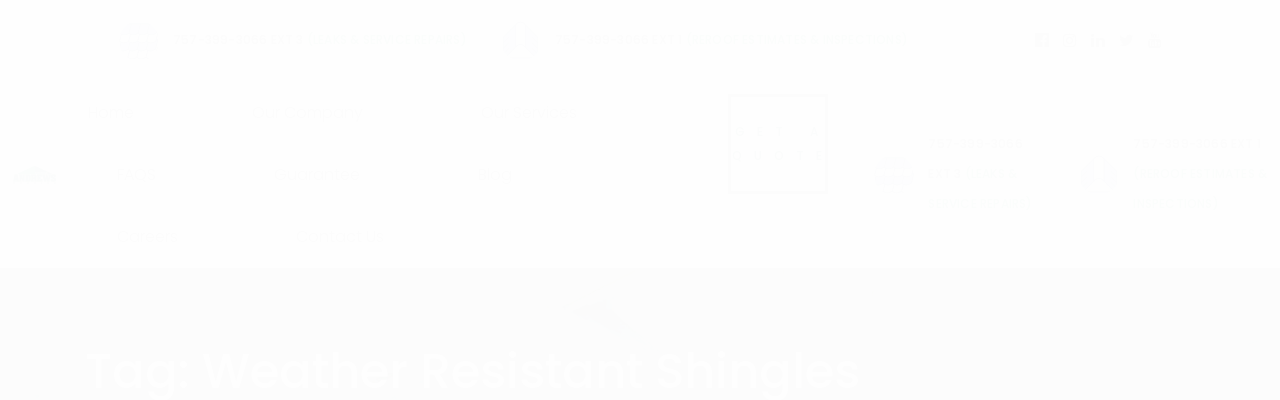

--- FILE ---
content_type: text/html; charset=UTF-8
request_url: https://andrewsroofing.com/tag/weather-resistant-shingles/
body_size: 17981
content:
<!DOCTYPE html>
<html lang="en-US" class="no-js">
<head>
	<meta charset="UTF-8">
	<meta name="viewport" content="width=device-width, initial-scale=1, shrink-to-fit=no">
	<link rel="profile" href="https://gmpg.org/xfn/11">
		<title>weather resistant shingles &#8211; Andrews Roofing</title>
<meta name='robots' content='max-image-preview:large' />
<link rel='dns-prefetch' href='//www.googletagmanager.com' />
<link rel='dns-prefetch' href='//fonts.googleapis.com' />
<link rel="alternate" type="application/rss+xml" title="Andrews Roofing &raquo; Feed" href="https://andrewsroofing.com/feed/" />
<link rel="alternate" type="application/rss+xml" title="Andrews Roofing &raquo; weather resistant shingles Tag Feed" href="https://andrewsroofing.com/tag/weather-resistant-shingles/feed/" />
<style id='wp-img-auto-sizes-contain-inline-css' type='text/css'>
img:is([sizes=auto i],[sizes^="auto," i]){contain-intrinsic-size:3000px 1500px}
/*# sourceURL=wp-img-auto-sizes-contain-inline-css */
</style>
<style id='wp-emoji-styles-inline-css' type='text/css'>

	img.wp-smiley, img.emoji {
		display: inline !important;
		border: none !important;
		box-shadow: none !important;
		height: 1em !important;
		width: 1em !important;
		margin: 0 0.07em !important;
		vertical-align: -0.1em !important;
		background: none !important;
		padding: 0 !important;
	}
/*# sourceURL=wp-emoji-styles-inline-css */
</style>
<link rel='stylesheet' id='contact-form-7-css' href='https://andrewsroofing.com/wp-content/plugins/contact-form-7/includes/css/styles.css?ver=6.1.4' type='text/css' media='all' />
<link rel='stylesheet' id='rs-plugin-settings-css' href='https://andrewsroofing.com/wp-content/plugins/rev-slider/public/assets/css/rs6.css?ver=6.2.23' type='text/css' media='all' />
<style id='rs-plugin-settings-inline-css' type='text/css'>
#rs-demo-id {}
/*# sourceURL=rs-plugin-settings-inline-css */
</style>
<link rel='stylesheet' id='ppress-frontend-css' href='https://andrewsroofing.com/wp-content/plugins/wp-user-avatar/assets/css/frontend.min.css?ver=4.16.8' type='text/css' media='all' />
<link rel='stylesheet' id='ppress-flatpickr-css' href='https://andrewsroofing.com/wp-content/plugins/wp-user-avatar/assets/flatpickr/flatpickr.min.css?ver=4.16.8' type='text/css' media='all' />
<link rel='stylesheet' id='ppress-select2-css' href='https://andrewsroofing.com/wp-content/plugins/wp-user-avatar/assets/select2/select2.min.css?ver=6.9' type='text/css' media='all' />
<link rel='stylesheet' id='font-awesome-css' href='https://andrewsroofing.com/wp-content/themes/azhomes/css/font-awesome.css?ver=1.0.0' type='text/css' media='all' />
<link rel='stylesheet' id='wp-my-instagram-css' href='https://andrewsroofing.com/wp-content/plugins/wp-my-instagram/css/style.css?ver=1.0' type='text/css' media='all' />
<link rel='stylesheet' id='flaticon-css' href='https://andrewsroofing.com/wp-content/themes/azhomes/css/flaticon.css?ver=1.0.0' type='text/css' media='all' />
<link rel='stylesheet' id='icomoon-css' href='https://andrewsroofing.com/wp-content/themes/azhomes/css/icomoon.css?ver=1.0.0' type='text/css' media='all' />
<link rel='stylesheet' id='azhomes-google-font-css' href='//fonts.googleapis.com/css?family=Poppins%3A300%2C300italic%2C400%2C500&#038;subset=latin-ext&#038;ver=1.0.0' type='text/css' media='all' />
<link rel='stylesheet' id='bootstrap-css' href='https://andrewsroofing.com/wp-content/themes/azhomes/css/bootstrap.min.css?ver=1.0.0' type='text/css' media='all' />
<link rel='stylesheet' id='azhomes-animations-css' href='https://andrewsroofing.com/wp-content/themes/azhomes/css/animations.css?ver=1.0.0' type='text/css' media='all' />
<link rel='stylesheet' id='azhomes-style-css' href='https://andrewsroofing.com/wp-content/themes/azhomes-child/style.css?ver=1.0.0' type='text/css' media='all' />
<link rel='stylesheet' id='azhomes-child-main-css' href='https://andrewsroofing.com/wp-content/themes/azhomes-child/css/main.css?ver=1.0.0' type='text/css' media='all' />
<script type="d1a72233396e0aa3f8394177-text/javascript" src="https://andrewsroofing.com/wp-includes/js/jquery/jquery.min.js?ver=3.7.1" id="jquery-core-js"></script>
<script type="d1a72233396e0aa3f8394177-text/javascript" src="https://andrewsroofing.com/wp-includes/js/jquery/jquery-migrate.min.js?ver=3.4.1" id="jquery-migrate-js"></script>
<script type="d1a72233396e0aa3f8394177-text/javascript" src="https://andrewsroofing.com/wp-content/plugins/rev-slider/public/assets/js/rbtools.min.js?ver=6.2.23" id="tp-tools-js"></script>
<script type="d1a72233396e0aa3f8394177-text/javascript" src="https://andrewsroofing.com/wp-content/plugins/rev-slider/public/assets/js/rs6.min.js?ver=6.2.23" id="revmin-js"></script>
<script type="d1a72233396e0aa3f8394177-text/javascript" id="snazzymaps-js-js-extra">
/* <![CDATA[ */
var SnazzyDataForSnazzyMaps = [];
SnazzyDataForSnazzyMaps={"id":151,"name":"Ultra Light with Labels","description":"Light Rust","url":"https:\/\/snazzymaps.com\/style\/151\/ultra-light-with-labels","imageUrl":"https:\/\/snazzy-maps-cdn.azureedge.net\/assets\/151-ultra-light-with-labels.png?v=20170626083737","json":"[{\"featureType\":\"water\",\"elementType\":\"geometry\",\"stylers\":[{\"color\":\"#e9e9e9\"},{\"lightness\":17}]},{\"featureType\":\"landscape\",\"elementType\":\"geometry\",\"stylers\":[{\"color\":\"#f5f5f5\"},{\"lightness\":20}]},{\"featureType\":\"road.highway\",\"elementType\":\"geometry.fill\",\"stylers\":[{\"color\":\"#ffffff\"},{\"lightness\":17}]},{\"featureType\":\"road.highway\",\"elementType\":\"geometry.stroke\",\"stylers\":[{\"color\":\"#ffffff\"},{\"lightness\":29},{\"weight\":0.200000000000000011102230246251565404236316680908203125}]},{\"featureType\":\"road.arterial\",\"elementType\":\"geometry\",\"stylers\":[{\"color\":\"#ffffff\"},{\"lightness\":18}]},{\"featureType\":\"road.local\",\"elementType\":\"geometry\",\"stylers\":[{\"color\":\"#ffffff\"},{\"lightness\":16}]},{\"featureType\":\"poi\",\"elementType\":\"geometry\",\"stylers\":[{\"color\":\"#f5f5f5\"},{\"lightness\":21}]},{\"featureType\":\"poi.park\",\"elementType\":\"geometry\",\"stylers\":[{\"color\":\"#dedede\"},{\"lightness\":21}]},{\"elementType\":\"labels.text.stroke\",\"stylers\":[{\"visibility\":\"on\"},{\"color\":\"#ffffff\"},{\"lightness\":16}]},{\"elementType\":\"labels.text.fill\",\"stylers\":[{\"saturation\":36},{\"color\":\"#333333\"},{\"lightness\":40}]},{\"elementType\":\"labels.icon\",\"stylers\":[{\"visibility\":\"off\"}]},{\"featureType\":\"transit\",\"elementType\":\"geometry\",\"stylers\":[{\"color\":\"#f2f2f2\"},{\"lightness\":19}]},{\"featureType\":\"administrative\",\"elementType\":\"geometry.fill\",\"stylers\":[{\"color\":\"#fefefe\"},{\"lightness\":20}]},{\"featureType\":\"administrative\",\"elementType\":\"geometry.stroke\",\"stylers\":[{\"color\":\"#fefefe\"},{\"lightness\":17},{\"weight\":1.1999999999999999555910790149937383830547332763671875}]}]","views":858332,"favorites":2255,"createdBy":{"name":"Anonymous","url":null},"createdOn":"2014-11-04T03:01:33.197","tags":["greyscale","light"],"colors":["gray","white"]};
//# sourceURL=snazzymaps-js-js-extra
/* ]]> */
</script>
<script type="d1a72233396e0aa3f8394177-text/javascript" src="https://andrewsroofing.com/wp-content/plugins/snazzy-maps/snazzymaps.js?ver=1.5.0" id="snazzymaps-js-js"></script>
<script type="d1a72233396e0aa3f8394177-text/javascript" src="https://andrewsroofing.com/wp-content/plugins/wp-user-avatar/assets/flatpickr/flatpickr.min.js?ver=4.16.8" id="ppress-flatpickr-js"></script>
<script type="d1a72233396e0aa3f8394177-text/javascript" src="https://andrewsroofing.com/wp-content/plugins/wp-user-avatar/assets/select2/select2.min.js?ver=4.16.8" id="ppress-select2-js"></script>
<script type="d1a72233396e0aa3f8394177-text/javascript" src="https://andrewsroofing.com/wp-content/themes/azhomes/js/vendor/modernizr-custom.js?ver=2.6.2" id="azhomes-modernizr-js"></script>

<!-- Google tag (gtag.js) snippet added by Site Kit -->
<!-- Google Analytics snippet added by Site Kit -->
<script type="d1a72233396e0aa3f8394177-text/javascript" src="https://www.googletagmanager.com/gtag/js?id=GT-5R4NQVS" id="google_gtagjs-js" async></script>
<script type="d1a72233396e0aa3f8394177-text/javascript" id="google_gtagjs-js-after">
/* <![CDATA[ */
window.dataLayer = window.dataLayer || [];function gtag(){dataLayer.push(arguments);}
gtag("set","linker",{"domains":["andrewsroofing.com"]});
gtag("js", new Date());
gtag("set", "developer_id.dZTNiMT", true);
gtag("config", "GT-5R4NQVS");
//# sourceURL=google_gtagjs-js-after
/* ]]> */
</script>
<link rel="EditURI" type="application/rsd+xml" title="RSD" href="https://andrewsroofing.com/xmlrpc.php?rsd" />
<meta name="generator" content="Site Kit by Google 1.167.0" /><!-- Meta Pixel Code -->
<script type="d1a72233396e0aa3f8394177-text/javascript">
!function(f,b,e,v,n,t,s)
{if(f.fbq)return;n=f.fbq=function(){n.callMethod?
n.callMethod.apply(n,arguments):n.queue.push(arguments)};
if(!f._fbq)f._fbq=n;n.push=n;n.loaded=!0;n.version='2.0';
n.queue=[];t=b.createElement(e);t.async=!0;
t.src=v;s=b.getElementsByTagName(e)[0];
s.parentNode.insertBefore(t,s)}(window, document,'script',
'https://connect.facebook.net/en_US/fbevents.js');
fbq('init', '852742169787249');
fbq('track', 'PageView');
</script>
<noscript><img height="1" width="1" style="display:none"
src="https://www.facebook.com/tr?id=852742169787249&ev=PageView&noscript=1"
/></noscript>
<!-- End Meta Pixel Code --><meta name="generator" content="Powered by Slider Revolution 6.2.23 - responsive, Mobile-Friendly Slider Plugin for WordPress with comfortable drag and drop interface." />
<link rel="icon" href="https://andrewsroofing.com/wp-content/uploads/2021/03/cropped-Andrews-Roofing-Logo-512-wide-site-icon-32x32.png" sizes="32x32" />
<link rel="icon" href="https://andrewsroofing.com/wp-content/uploads/2021/03/cropped-Andrews-Roofing-Logo-512-wide-site-icon-192x192.png" sizes="192x192" />
<link rel="apple-touch-icon" href="https://andrewsroofing.com/wp-content/uploads/2021/03/cropped-Andrews-Roofing-Logo-512-wide-site-icon-180x180.png" />
<meta name="msapplication-TileImage" content="https://andrewsroofing.com/wp-content/uploads/2021/03/cropped-Andrews-Roofing-Logo-512-wide-site-icon-270x270.png" />
<script type="d1a72233396e0aa3f8394177-text/javascript">function setREVStartSize(e){
			//window.requestAnimationFrame(function() {				 
				window.RSIW = window.RSIW===undefined ? window.innerWidth : window.RSIW;	
				window.RSIH = window.RSIH===undefined ? window.innerHeight : window.RSIH;	
				try {								
					var pw = document.getElementById(e.c).parentNode.offsetWidth,
						newh;
					pw = pw===0 || isNaN(pw) ? window.RSIW : pw;
					e.tabw = e.tabw===undefined ? 0 : parseInt(e.tabw);
					e.thumbw = e.thumbw===undefined ? 0 : parseInt(e.thumbw);
					e.tabh = e.tabh===undefined ? 0 : parseInt(e.tabh);
					e.thumbh = e.thumbh===undefined ? 0 : parseInt(e.thumbh);
					e.tabhide = e.tabhide===undefined ? 0 : parseInt(e.tabhide);
					e.thumbhide = e.thumbhide===undefined ? 0 : parseInt(e.thumbhide);
					e.mh = e.mh===undefined || e.mh=="" || e.mh==="auto" ? 0 : parseInt(e.mh,0);		
					if(e.layout==="fullscreen" || e.l==="fullscreen") 						
						newh = Math.max(e.mh,window.RSIH);					
					else{					
						e.gw = Array.isArray(e.gw) ? e.gw : [e.gw];
						for (var i in e.rl) if (e.gw[i]===undefined || e.gw[i]===0) e.gw[i] = e.gw[i-1];					
						e.gh = e.el===undefined || e.el==="" || (Array.isArray(e.el) && e.el.length==0)? e.gh : e.el;
						e.gh = Array.isArray(e.gh) ? e.gh : [e.gh];
						for (var i in e.rl) if (e.gh[i]===undefined || e.gh[i]===0) e.gh[i] = e.gh[i-1];
											
						var nl = new Array(e.rl.length),
							ix = 0,						
							sl;					
						e.tabw = e.tabhide>=pw ? 0 : e.tabw;
						e.thumbw = e.thumbhide>=pw ? 0 : e.thumbw;
						e.tabh = e.tabhide>=pw ? 0 : e.tabh;
						e.thumbh = e.thumbhide>=pw ? 0 : e.thumbh;					
						for (var i in e.rl) nl[i] = e.rl[i]<window.RSIW ? 0 : e.rl[i];
						sl = nl[0];									
						for (var i in nl) if (sl>nl[i] && nl[i]>0) { sl = nl[i]; ix=i;}															
						var m = pw>(e.gw[ix]+e.tabw+e.thumbw) ? 1 : (pw-(e.tabw+e.thumbw)) / (e.gw[ix]);					
						newh =  (e.gh[ix] * m) + (e.tabh + e.thumbh);
					}				
					if(window.rs_init_css===undefined) window.rs_init_css = document.head.appendChild(document.createElement("style"));					
					document.getElementById(e.c).height = newh+"px";
					window.rs_init_css.innerHTML += "#"+e.c+"_wrapper { height: "+newh+"px }";				
				} catch(e){
					console.log("Failure at Presize of Slider:" + e)
				}					   
			//});
		  };</script>
		<style type="text/css" id="wp-custom-css">
			.response, .color-main {color: #009e46; border-color: #009e46;}

.color-main2 {color: #006135; border-color: #006135;}

a {color: #006135;}

.small-text {display: none; }

.header-1.affix-top .top-nav .nav li a {padding: 55px 15px 50px;}

.header-1.affix .top-nav .nav li a {padding: 34px 15px 32px;}

.by-author, .links-grey.date, .cat-links, .item-icons ,.links-grey{display: none;}

.comments-link {display: none;}

.breadcrumb > li.breadcrumb-item a {color: #ffffff;}

h3 {font-size: 24px;}

.excerpt {font-size: 14px;}

.text-center {text-align: left!important;}

.text-center .icon-inline {justify-content: left !important}

.page_topline .social-icons a {
margin-right: 10px;}		</style>
		<link rel='stylesheet' id='fts-feed-styles-css' href='https://andrewsroofing.com/wp-content/plugins/feed-them-social/includes/feeds/css/styles.min.css?ver=4.4.0' type='text/css' media='all' />
</head>
<body class="archive tag tag-weather-resistant-shingles tag-686 wp-theme-azhomes wp-child-theme-azhomes-child masthead-fixed archive-list-view full-width">
	<!-- page preloader -->
	<div class="preloader">
		<div class="preloader_css  animate-spin"></div>
	</div>

<!-- search modal -->
<div class="modal" tabindex="-1" role="dialog" aria-labelledby="search_modal" id="search_modal">
	<button type="button" class="close" data-dismiss="modal" aria-label="Close">
		<span aria-hidden="true">&times;</span>
	</button>

	<div class="widget widget_search">
		
<form role="search" method="get" class="search-form" action="https://andrewsroofing.com/">
	<div class="form-group">
		<label>
            <span class="screen-reader-text">Search for:</span>
			<input type="search" class="search-field form-control"
			       placeholder="Search"
			       value="" name="s"
			       title="Search for:"/>
		</label>
	</div>
	<button type="submit" class="search-submit">
		<span class="screen-reader-text">Search</span>
	</button>
</form>
	</div>
</div>

	<!-- Unyson messages modal -->
	<div class="modal fade" tabindex="-1" role="dialog" id="messages_modal">
		<div class="fw-messages-wrap ls p-5 modal-dialog" role="document">
			<button type="button" class="close color-darkgrey" data-dismiss="modal"
					aria-label="Close">
				<span aria-hidden="true">&times;</span>
			</button>
					</div>
	</div><!-- eof .modal -->

<!-- wrappers for visual page editor and boxed version of template -->
<div id="canvas" class=""
	>
	<div id="box_wrapper" class="">
		<!-- template sections -->
		<section class="page_topline topline-1  ls  s-borderbottom-container s-py-xl-17 s-py-10"
		>
	<div class="container">
		<div class="row align-items-center">
			<div class="col-md-10 text-md-left text-center">
				
				<div class="media_support d-flex align-items-center">
	<p> <a href="/contactus/" class="color-main2"></a></p>
					<div class="media">
				<div class="media_img round overflow-hidden">

					<img src="//andrewsroofing.com/wp-content/uploads/2021/03/icon-shingles.png" alt="Leaks &amp; Service Repairs"/>
				</div>
						<div class="media-body">
				<p>
					757-399-3066 ext 3 <span
							class="color-main">(Leaks &amp; Service Repairs)</span>
				</p>
			</div>
			</div>
						<div class="media">
				<div class="media_img round overflow-hidden">

					<img src="//andrewsroofing.com/wp-content/uploads/2021/03/icon-roof.png" alt="Reroof Estimates &amp; Inspections"/>
				</div>
						<div class="media-body">
				<p>
					757-399-3066 ext 1 <span
							class="color-main">(Reroof Estimates &amp; Inspections)</span>
				</p>
			</div>
			</div>
		

</div>							</div>
			<div class="col-md-2 text-md-right text-center">
                                    <span class="social-icons">
				<span class="social-icons">
			<a href="https://www.facebook.com/AndrewsRoofing"
		   class="fa fa-facebook-official "></a>
				<a href="https://www.instagram.com/andrewsroofing/"
		   class="fa fa-instagram "></a>
				<a href="https://www.linkedin.com/company/2499237"
		   class="fa fa-linkedin "></a>
				<a href="https://twitter.com/andrewsroofing"
		   class="fa fa-twitter "></a>
				<a href="https://www.youtube.com/user/andrewsroofing"
		   class="fa fa-youtube "></a>
				<a href="#"
		   class=" "></a>
		</span>
				</span>
                			</div>
		</div>
	</div>
</section><!-- .page_topline --><header class="page_header nav-narrow header-1  ls   "
		>
	<a href="https://andrewsroofing.com/"
   rel="home" class="logo logo_image_and_text">
			<img src="//andrewsroofing.com/wp-content/uploads/2021/03/cropped-Andrews-Roofing-Logo-512-wide-site-icon.png" alt=" ">
				<span class="logo-text">
			 		</span>
	</a>	<div class="container">
		<div class="row align-items-center">
			<div class="col-12 d-flex align-items-center justify-content-center">
				<!-- main nav start -->
				<nav class="top-nav">
				<ul id="menu-main-menu" class="sf-menu nav"><li id="menu-item-104" class="menu-item menu-item-type-post_type menu-item-object-page menu-item-home menu-item-104"><a href="https://andrewsroofing.com/" >Home</a></li>
<li id="menu-item-3263" class="menu-item menu-item-type-post_type menu-item-object-page menu-item-3263"><a href="https://andrewsroofing.com/ourcompany/" >Our Company</a></li>
<li id="menu-item-3222" class="menu-item menu-item-type-post_type menu-item-object-page menu-item-has-children menu-item-3222"><a href="https://andrewsroofing.com/systems/" >Our Services</a>
<ul class="sub-menu">
	<li id="menu-item-3280" class="menu-item menu-item-type-post_type menu-item-object-page menu-item-3280"><a href="https://andrewsroofing.com/residential-roofing/" >Residential Roofing</a></li>
	<li id="menu-item-3290" class="menu-item menu-item-type-post_type menu-item-object-page menu-item-3290"><a href="https://andrewsroofing.com/commercial-roofing/" >Commercial Roofing</a></li>
	<li id="menu-item-3295" class="menu-item menu-item-type-post_type menu-item-object-page menu-item-3295"><a href="https://andrewsroofing.com/industrial-roofing/" >Industrial Roofing</a></li>
	<li id="menu-item-4745" class="menu-item menu-item-type-post_type menu-item-object-page menu-item-4745"><a href="https://andrewsroofing.com/gutters/" >Rapid Rain Gutter Systems</a></li>
</ul>
</li>
<li id="menu-item-3427" class="menu-item menu-item-type-post_type menu-item-object-page menu-item-3427"><a href="https://andrewsroofing.com/faqs/" >FAQS</a></li>
<li id="menu-item-3431" class="menu-item menu-item-type-post_type menu-item-object-page menu-item-3431"><a href="https://andrewsroofing.com/guarantee/" >Guarantee</a></li>
<li id="menu-item-107" class="menu-item menu-item-type-post_type menu-item-object-page current_page_parent menu-item-107"><a title="News" href="https://andrewsroofing.com/blog/" >Blog</a></li>
<li id="menu-item-3435" class="menu-item menu-item-type-post_type menu-item-object-page menu-item-3435"><a href="https://andrewsroofing.com/careers-at-andrews-roofing/" >Careers</a></li>
<li id="menu-item-3479" class="menu-item menu-item-type-post_type menu-item-object-page menu-item-3479"><a href="https://andrewsroofing.com/contactus/" >Contact Us</a></li>
</ul>				</nav>
			</div>


		</div>
		<!-- header toggler -->
		<span class="toggle_menu"><span></span></span>
	</div>

        			<span class="appointment">
				
		<a href="/contactus/"
		   class="btn btn-outline-darkgrey">
			<span>Get a Quote</span>
		</a>

	

				</span>
		
	
		<div class="media_support d-flex align-items-center">
	<p> <a href="" class="color-main2"></a></p>
					<div class="media">
				<div class="media_img round overflow-hidden">

					<img src="//andrewsroofing.com/wp-content/uploads/2021/03/icon-shingles.png" alt="Leaks &amp; Service Repairs"/>
				</div>
						<div class="media-body">
				<p>
					757-399-3066 ext 3 <span
							class="color-main">(Leaks &amp; Service Repairs)</span>
				</p>
			</div>
			</div>
						<div class="media">
				<div class="media_img round overflow-hidden">

					<img src="//andrewsroofing.com/wp-content/uploads/2021/03/icon-roof.png" alt="Reroof Estimates &amp; Inspections"/>
				</div>
						<div class="media-body">
				<p>
					757-399-3066 ext 1 <span
							class="color-main">(Reroof Estimates &amp; Inspections)</span>
				</p>
			</div>
			</div>
		

</div>	</header>
<section class="page_title  ds s-pt-80 s-pb-80           s-parallax s-overlay"
        style="background-image:url(https://andrewsroofing.com/wp-content/uploads/2021/03/Residential-SANY0712.jpg);">
	<div class="container">
		<div class="row">
			<div class="col-sm-12 text-center">
				<h1>
                <span class="taxonomy-name-title">Tag: </span><span>weather resistant shingles</span>				</h1>
					<ol class="breadcrumb">
									<li class="breadcrumb-item first-item">
									<a href="https://andrewsroofing.com/">Homepage</a></li>
																	<li class="breadcrumb-item last-item">weather resistant shingles</li>
						</ol>
			</div>
		</div>
	</div>
</section><!--.page_title-->			<section class="ls page_content s-py-xl-160 s-py-lg-130 s-py-md-90 s-py-60">
				<div class="container">
					<div class="row">

    <div id="content" class="col-12 col-xs-12 col-lg-7 col-xl-8 column-main">
		<article id="post-5866" class="text-center vertical-item box-shadow post-5866 post type-post status-publish format-standard has-post-thumbnail hentry category-andrews-roofing category-architectural-shingles category-homes category-residential-roofing category-roof-installation tag-architectural-shingles tag-asphalt-3-tab-shingles tag-asphalt-shingles tag-extended-shingle-manufacturer-warranties tag-hampton-roads-roofing tag-recyclable-shingles tag-residential-roofing tag-steep-slope-roof tag-storm-resistant-shingles tag-tidewater-roofing tag-weather-resistant-shingles">
	        <div class="item-media-wrap">
            <div class="item-media entry-thumbnail post-thumbnail  ">
            <img width="1920" height="780" src="https://andrewsroofing.com/wp-content/uploads/2022/06/026-1920x780.jpg" class="attachment-azhomes-full-width size-azhomes-full-width wp-post-image" alt="" decoding="async" fetchpriority="high" />                    <div class="media-links">
                        <a class="abs-link" href="https://andrewsroofing.com/why-architectural-shingles-are-so-popular/"></a>
                    </div>
                        </div> <!-- .item-media -->
                </div> <!-- .item-media-wrap -->
    	<div class="item-content">
		<header class="entry-header">
			<div class="entry-meta">
				<div class="byline">
					<div class="author vcard">
						<img data-del="avatar" src='https://andrewsroofing.com/wp-content/uploads/2021/03/cropped-Andrews-Roofing-Logo-512-wide-site-icon-150x150.png' class='avatar pp-user-avatar avatar-100 photo ' height='100' width='100'/><span class="by-author">By <a class="url fn n" href="https://andrewsroofing.com/author/andrews-roofing/" rel="author">Andrews Roofing</a></span><span class="links-grey date"><span class="entry-meta-divider"> | </span><a href="https://andrewsroofing.com/2022/08/04/" rel="bookmark"><time class="published entry-date" datetime="2022-08-04T14:55:35-04:00">August 4, 2022</time></a></span>
					</div>

				</div>

				<div class="cat-links">
					<span>Tags:</span>
					<a href="https://andrewsroofing.com/tag/architectural-shingles/" rel="tag">Architectural Shingles</a>, <a href="https://andrewsroofing.com/tag/asphalt-3-tab-shingles/" rel="tag">Asphalt “3-tab” shingles</a>, <a href="https://andrewsroofing.com/tag/asphalt-shingles/" rel="tag">Asphalt Shingles</a>, <a href="https://andrewsroofing.com/tag/extended-shingle-manufacturer-warranties/" rel="tag">extended shingle manufacturer warranties</a>, <a href="https://andrewsroofing.com/tag/hampton-roads-roofing/" rel="tag">hampton roads roofing</a>, <a href="https://andrewsroofing.com/tag/recyclable-shingles/" rel="tag">recyclable shingles</a>, <a href="https://andrewsroofing.com/tag/residential-roofing/" rel="tag">residential roofing</a>, <a href="https://andrewsroofing.com/tag/steep-slope-roof/" rel="tag">steep slope roof</a>, <a href="https://andrewsroofing.com/tag/storm-resistant-shingles/" rel="tag">storm resistant shingles</a>, <a href="https://andrewsroofing.com/tag/tidewater-roofing/" rel="tag">tidewater roofing</a>, <a href="https://andrewsroofing.com/tag/weather-resistant-shingles/" rel="tag">weather resistant shingles</a>				</div>

			</div>
			<div class="after-meta"><div class="comments-link"><span class="screen-reader-text">Comments are closed</span>Comments are closed</div><div class="cat-links"><span>Category: </span><a href="https://andrewsroofing.com/category/andrews-roofing/">Andrews Roofing</a><span class="terms-separator">, </span><a href="https://andrewsroofing.com/category/architectural-shingles/">Architectural Shingles</a><span class="terms-separator">, </span><a href="https://andrewsroofing.com/category/homes/">Homes</a><span class="terms-separator">, </span><a href="https://andrewsroofing.com/category/residential-roofing/">Residential Roofing</a><span class="terms-separator">, </span><a href="https://andrewsroofing.com/category/roof-installation/">Roof Installation</a></div></div>



			<h3 class="entry-title"><a href="https://andrewsroofing.com/why-architectural-shingles-are-so-popular/" rel="bookmark">Why Architectural Shingles Are So Popular </a></h3>			<!-- .entry-meta -->
		</header>
		<!-- .entry-header -->
		<div class="entry-content">
			<p><strong>If you are researching having your roof replaced and are becoming confused or overwhelmed by all the different options, you’re not alone.</strong><br />
There are a myriad materials and styles available, but living in a beachside region like Hampton Roads creates an additional requirement of roofing materials being storm and weather resistant. If you’ve done any research, you’ve no doubt run across asphalt shingles and “architectural shingles” as popular options. But what is the difference, and which is right for your home? Let’s start from the beginning.</p>
<p><strong>What are asphalt shingles?</strong><br />
Asphalt shingles refer to a large category of roofing materials that have been used for <a href="/roofing-101-steep-slope-vs-low-slope/">steep-slope</a> structures for over 100 years. This category of material is the most popular type of residential roofing because it is the most cost effective, easiest to install and easiest to repair or replace. Most asphalt shingles are made up of a fiberglass mat, top and bottom layers of asphalt and mineral granules that protect them from weather and UV damage. From there, asphalt shingles start to differentiate themselves based on how they’re manufactured, installed and therefore the final look.</p>
<p>Asphalt “3-tab” shingles refer to the three cutouts or tabs along the lower edge of the shingle that make it appear to be three different pieces when installed. It is the most cost-effective asphalt option and it provides a flat, uniform look. This style has been popular with homeowners for decades and is therefore available in a wide variety of colors and by many different manufacturers.</p>
<p>Architectural shingles are a variation of this 3-tab design and are manufactured in multiple layers. They were designed to mimic wood shake or slate roofing, so that rather than lying flat in a single layer, their variations of thickness create a more natural, contoured look. Because they have become increasingly popular, they are also now available in many different colors by many different manufacturers.</p>
<p><strong>How durable are architectural shingles?</strong><br />
The contoured look of architectural shingles isn’t just aesthetic. The variable thickness actually increases their durability and wind resistance as well as their long-term life cycle. Because of this, architectural shingles usually have extended manufacturer warranties and longer lifespans.</p>
<p>On average, traditional 3-tab asphalt shingles have 20, 25 or 30 year warranties at most. Architectural shingles generally have a minimum warranty of 30 years and can be expected to last beyond that time frame &#8211; up to twice as long as traditional asphalt shingles. Architectural shingles can tolerate up to 130 mph wind gusts, 3-tab shingles are only rated for up to 60 mph gusts.</p>
<p>The long-term durability of architectural shingles means that even though the initial investment only slightly more than 3-tab, their value over time is much higher resulting in a bigger bang for your buck. This is particularly true in hurricane and storm ridden areas such as Tidewater, since they provide higher wind resistance.</p>
<p>One added benefit of asphalt shingles &#8211; regardless of the type &#8211; is that they are recyclable. According to the National Asphalt Pavement Association, millions of recycled asphalt shingles are used to pave roads across the country every year. So if you’re looking to replace your aging asphalt shingles, you can feel good about the waste from the project not going into a landfill, but maybe into a pothole!</p>
<p><strong>Andrews Roofing Can Help</strong><br />
If you’re considering replacing your old asphalt roof and aren’t sure which material or style is best for you, your home and your budget, Andrews Roofing can help. We’ve been repairing and replacing roofs in the Hampton Roads region for decades, and we know what works best for homes in this area and what has stood the test of time. <a href="/contactus/">Contact us today</a> to schedule your estimate and learn more about your roofing options.</p>
<p>You can find many examples in our <a href="/residential-roofing/">residential roofing section</a>. Here are some links as well:</p>
<p>&nbsp;</p>
<ul>
<li><a href="/project/great-bridge-commons/">Great Bridge Commons</a></li>
<li><a href="https://andrewsroofing.com/project/owens-corning-duration-architectural-shingles-in-driftwood/">Owens Corning Duration Architectural Shingles</a></li>
<li><a href="/project/residential-archs/">Residential Archs</a></li>
<li><a href="/project/commercial-suffolk/">Commercial Building in Suffolk</a></li>
<li><a href="/project/dr-lang/">Dr. Lang</a></li>
<li><a href="/project/the-waterfront-at-parkside-sasser-construction/">The Waterfront by Sasser Construction</a></li>
<li><a href="/project/residential-sand-bridge/">Sandbridge, Va. Beach</a></li>
</ul>

		</div><!-- .entry-content -->
        <a class="more-button btn btn-underline-maincolor"
           href="https://andrewsroofing.com/why-architectural-shingles-are-so-popular/">read more</a>
	</div><!-- .item-content -->
</article><!-- #post-## -->
	</div><!--eof #content -->
	<!-- main aside sidebar -->
	<aside class="col-12 col-xs-12 col-lg-5 col-xl-4 column-sidebar">
		<div id="search-2" class="widget widget_search"><h3 class="widget-title">search</h3>
<form role="search" method="get" class="search-form" action="https://andrewsroofing.com/">
	<div class="form-group">
		<label>
            <span class="screen-reader-text">Search for:</span>
			<input type="search" class="search-field form-control"
			       placeholder="Search"
			       value="" name="s"
			       title="Search for:"/>
		</label>
	</div>
	<button type="submit" class="search-submit">
		<span class="screen-reader-text">Search</span>
	</button>
</form>
</div><div id="categories-2" class="widget widget_categories"><h3 class="widget-title">Categories</h3>
			<ul>
					<li class="cat-item cat-item-1"><a href="https://andrewsroofing.com/category/andrews-roofing/">Andrews Roofing</a>
</li>
	<li class="cat-item cat-item-684"><a href="https://andrewsroofing.com/category/architectural-shingles/">Architectural Shingles</a>
</li>
	<li class="cat-item cat-item-1120"><a href="https://andrewsroofing.com/category/awards/">Awards</a>
</li>
	<li class="cat-item cat-item-1071"><a href="https://andrewsroofing.com/category/certainteed-landmark/">CertainTeed Landmark</a>
</li>
	<li class="cat-item cat-item-879"><a href="https://andrewsroofing.com/category/chimney-leak/">Chimney Leak</a>
</li>
	<li class="cat-item cat-item-199"><a href="https://andrewsroofing.com/category/commercial-roofing/">Commercial Roofing</a>
</li>
	<li class="cat-item cat-item-209"><a href="https://andrewsroofing.com/category/completed-projects/">Completed Projects</a>
</li>
	<li class="cat-item cat-item-1105"><a href="https://andrewsroofing.com/category/crickets/">Crickets</a>
</li>
	<li class="cat-item cat-item-221"><a href="https://andrewsroofing.com/category/financing/">Financing</a>
</li>
	<li class="cat-item cat-item-262"><a href="https://andrewsroofing.com/category/flat-roof/">Flat Roof</a>
</li>
	<li class="cat-item cat-item-18"><a href="https://andrewsroofing.com/category/homes/">Homes</a>
</li>
	<li class="cat-item cat-item-426"><a href="https://andrewsroofing.com/category/industry-news/">Industry News</a>
</li>
	<li class="cat-item cat-item-962"><a href="https://andrewsroofing.com/category/low-slope-roof/">low slope roof</a>
</li>
	<li class="cat-item cat-item-696"><a href="https://andrewsroofing.com/category/metal-roof/">Metal Roof</a>
</li>
	<li class="cat-item cat-item-891"><a href="https://andrewsroofing.com/category/pipe-collars/">Pipe Collars</a>
</li>
	<li class="cat-item cat-item-526"><a href="https://andrewsroofing.com/category/rapid-rain-gutter-system/">Rapid Rain Gutter System</a>
</li>
	<li class="cat-item cat-item-294"><a href="https://andrewsroofing.com/category/residential-roofing/">Residential Roofing</a>
</li>
	<li class="cat-item cat-item-1131"><a href="https://andrewsroofing.com/category/residential-roofing-projects/">Residential Roofing Projects</a>
</li>
	<li class="cat-item cat-item-1182"><a href="https://andrewsroofing.com/category/roof-damage/">Roof Damage</a>
</li>
	<li class="cat-item cat-item-701"><a href="https://andrewsroofing.com/category/roof-flashing/">Roof Flashing</a>
</li>
	<li class="cat-item cat-item-57"><a href="https://andrewsroofing.com/category/roof-installation/">Roof Installation</a>
</li>
	<li class="cat-item cat-item-261"><a href="https://andrewsroofing.com/category/roof-insulation/">Roof Insulation</a>
</li>
	<li class="cat-item cat-item-1183"><a href="https://andrewsroofing.com/category/roof-insurance-claim/">Roof Insurance Claim</a>
</li>
	<li class="cat-item cat-item-722"><a href="https://andrewsroofing.com/category/roof-leak/">Roof Leak</a>
</li>
	<li class="cat-item cat-item-235"><a href="https://andrewsroofing.com/category/roof-maintenance/">Roof Maintenance</a>
</li>
	<li class="cat-item cat-item-659"><a href="https://andrewsroofing.com/category/roof-solar/">Roof Solar</a>
</li>
	<li class="cat-item cat-item-237"><a href="https://andrewsroofing.com/category/roof-warranty/">Roof Warranty</a>
</li>
	<li class="cat-item cat-item-49"><a href="https://andrewsroofing.com/category/roofing-information/">Roofing Information</a>
</li>
	<li class="cat-item cat-item-51"><a href="https://andrewsroofing.com/category/roofing-innovations/">Roofing Innovations</a>
</li>
	<li class="cat-item cat-item-74"><a href="https://andrewsroofing.com/category/roofing-repairs/">Roofing Repairs</a>
</li>
	<li class="cat-item cat-item-50"><a href="https://andrewsroofing.com/category/safety/">Safety</a>
</li>
	<li class="cat-item cat-item-186"><a href="https://andrewsroofing.com/category/skylight/">Skylight</a>
</li>
	<li class="cat-item cat-item-52"><a href="https://andrewsroofing.com/category/types-of-roofing-systems/">Types of Roofing Systems</a>
</li>
			</ul>

			</div><div id="mwt_recent-2" class="widget widget_recent_posts"><h3 class="widget-title">Latest News</h3>






	<ul id="recent_posts_695760ddabb76" class="list-unstyled links-darkgrey">
					<li class="media post-10772 post type-post status-publish format-standard has-post-thumbnail hentry category-andrews-roofing category-roof-damage category-roof-insurance-claim tag-aging-home-roof tag-brittle-shingles tag-bruised-shingles tag-cracked-shingles tag-curling-shingles tag-discolored-shingles tag-faded-shingles tag-hail-roof-damage tag-high-wind-roof-damage tag-home-owners-insurance-coverage tag-hurricane-roof-damage tag-insurance-roof-replacement tag-leaking-roof tag-lifted-shingles tag-missing-shingles tag-roof-damage tag-roof-damage-insurance-claim tag-roof-inspection tag-roofing-granule-loss tag-shingle-granule-loss tag-storm-related-roof-damage tag-torn-shingles tag-tropical-storm-roof-damage">
									<a href="https://andrewsroofing.com/should-you-make-an-insurance-claim-for-your-roof-damage/" class="media-left">
						<img width="150" height="69" src="https://andrewsroofing.com/wp-content/uploads/2023/05/2023-05-04-09-03-05-675-150x69.jpg" class="attachment-thumbnail size-thumbnail wp-post-image" alt="" decoding="async" loading="lazy" srcset="https://andrewsroofing.com/wp-content/uploads/2023/05/2023-05-04-09-03-05-675-150x69.jpg 150w, https://andrewsroofing.com/wp-content/uploads/2023/05/2023-05-04-09-03-05-675-300x138.jpg 300w, https://andrewsroofing.com/wp-content/uploads/2023/05/2023-05-04-09-03-05-675-1024x469.jpg 1024w, https://andrewsroofing.com/wp-content/uploads/2023/05/2023-05-04-09-03-05-675-768x352.jpg 768w, https://andrewsroofing.com/wp-content/uploads/2023/05/2023-05-04-09-03-05-675-1536x704.jpg 1536w, https://andrewsroofing.com/wp-content/uploads/2023/05/2023-05-04-09-03-05-675.jpg 1920w" sizes="auto, (max-width: 150px) 100vw, 150px" />					</a>
								<div class="media-body">
					<h4><a href="https://andrewsroofing.com/should-you-make-an-insurance-claim-for-your-roof-damage/">Should You Make an Insurance Claim for Your Roof Damage?</a></h4>
					<p class="item-meta">
						                                December 15, 2025							<span>Andrews Roofing</span>
												</p>
				</div>
			</li>
					<li class="media post-10768 post type-post status-publish format-standard has-post-thumbnail hentry category-andrews-roofing category-residential-roofing category-roof-maintenance category-roofing-information category-safety tag-avoid-walking-on-roof tag-damaged-flashing tag-damaged-gutters tag-damaged-vent tag-roof-clip-on-light-hangers tag-roof-surface-damage tag-roofing-lights-and-decorations tag-shingle-cracking tag-shingle-granule-loss tag-shingle-lifting tag-shingle-punctures">
									<a href="https://andrewsroofing.com/how-to-decorate-for-the-holidays-without-damaging-your-roof/" class="media-left">
						<img width="150" height="69" src="https://andrewsroofing.com/wp-content/uploads/2022/12/Christmas-Lighting-iStock-529460995-150x69.jpg" class="attachment-thumbnail size-thumbnail wp-post-image" alt="" decoding="async" loading="lazy" srcset="https://andrewsroofing.com/wp-content/uploads/2022/12/Christmas-Lighting-iStock-529460995-150x69.jpg 150w, https://andrewsroofing.com/wp-content/uploads/2022/12/Christmas-Lighting-iStock-529460995-300x138.jpg 300w, https://andrewsroofing.com/wp-content/uploads/2022/12/Christmas-Lighting-iStock-529460995-1024x469.jpg 1024w, https://andrewsroofing.com/wp-content/uploads/2022/12/Christmas-Lighting-iStock-529460995-768x352.jpg 768w, https://andrewsroofing.com/wp-content/uploads/2022/12/Christmas-Lighting-iStock-529460995-1536x704.jpg 1536w, https://andrewsroofing.com/wp-content/uploads/2022/12/Christmas-Lighting-iStock-529460995.jpg 1920w" sizes="auto, (max-width: 150px) 100vw, 150px" />					</a>
								<div class="media-body">
					<h4><a href="https://andrewsroofing.com/how-to-decorate-for-the-holidays-without-damaging-your-roof/">How to Decorate for the Holidays Without Damaging Your Roof</a></h4>
					<p class="item-meta">
						                                December 4, 2025							<span>Andrews Roofing</span>
												</p>
				</div>
			</li>
					<li class="media post-10764 post type-post status-publish format-standard has-post-thumbnail hentry category-andrews-roofing category-architectural-shingles category-commercial-roofing category-residential-roofing category-roof-installation category-roofing-information category-roofing-innovations tag-architectural-shingles tag-architectural-shingles-affordable tag-architectural-shingles-budget-right-value tag-architectural-shingles-cape-cod-cottages tag-architectural-shingles-curb-appeal tag-architectural-shingles-durability tag-architectural-shingles-for-beach-bungalows tag-architectural-shingles-for-colonial-homes tag-architectural-shingles-for-georgian-brick-homes tag-architectural-shingles-for-ranch-homes tag-architectural-shingles-in-heavy-rains tag-architectural-shingles-in-high-winds tag-architectural-shingles-last-up-to-30-years tag-architectural-shingles-wind-resistance tag-dimensional-shingles tag-multiple-laminated-dimensional-shingles tag-roof-noreasters tag-roof-tropical-storms">
									<a href="https://andrewsroofing.com/why-choose-architectural-shingles/" class="media-left">
						<img width="150" height="69" src="https://andrewsroofing.com/wp-content/uploads/2022/06/001-150x69.jpg" class="attachment-thumbnail size-thumbnail wp-post-image" alt="" decoding="async" loading="lazy" srcset="https://andrewsroofing.com/wp-content/uploads/2022/06/001-150x69.jpg 150w, https://andrewsroofing.com/wp-content/uploads/2022/06/001-300x138.jpg 300w, https://andrewsroofing.com/wp-content/uploads/2022/06/001-1024x469.jpg 1024w, https://andrewsroofing.com/wp-content/uploads/2022/06/001-768x352.jpg 768w, https://andrewsroofing.com/wp-content/uploads/2022/06/001-1536x704.jpg 1536w, https://andrewsroofing.com/wp-content/uploads/2022/06/001.jpg 1920w" sizes="auto, (max-width: 150px) 100vw, 150px" />					</a>
								<div class="media-body">
					<h4><a href="https://andrewsroofing.com/why-choose-architectural-shingles/">Why Choose Architectural Shingles</a></h4>
					<p class="item-meta">
						                                November 20, 2025							<span>Andrews Roofing</span>
												</p>
				</div>
			</li>
					</ul>
</div><div id="tag_cloud-2" class="widget widget_tag_cloud"><h3 class="widget-title">Tags</h3><div class="tagcloud"><a href="https://andrewsroofing.com/tag/andrews-roofing/" class="tag-cloud-link tag-link-60 tag-link-position-1" style="font-size: 16.424778761062pt;" aria-label="Andrews Roofing (42 items)">Andrews Roofing</a>
<a href="https://andrewsroofing.com/tag/asphalt/" class="tag-cloud-link tag-link-85 tag-link-position-2" style="font-size: 9.6106194690265pt;" aria-label="asphalt (11 items)">asphalt</a>
<a href="https://andrewsroofing.com/tag/asphalt-shingles/" class="tag-cloud-link tag-link-140 tag-link-position-3" style="font-size: 13.327433628319pt;" aria-label="Asphalt Shingles (23 items)">Asphalt Shingles</a>
<a href="https://andrewsroofing.com/tag/best-practices/" class="tag-cloud-link tag-link-153 tag-link-position-4" style="font-size: 12.58407079646pt;" aria-label="best practices (20 items)">best practices</a>
<a href="https://andrewsroofing.com/tag/certainteed/" class="tag-cloud-link tag-link-86 tag-link-position-5" style="font-size: 9.6106194690265pt;" aria-label="CertainTeed (11 items)">CertainTeed</a>
<a href="https://andrewsroofing.com/tag/clogged-gutters/" class="tag-cloud-link tag-link-224 tag-link-position-6" style="font-size: 8.6194690265487pt;" aria-label="Clogged Gutters (9 items)">Clogged Gutters</a>
<a href="https://andrewsroofing.com/tag/commercial-roofing/" class="tag-cloud-link tag-link-115 tag-link-position-7" style="font-size: 13.327433628319pt;" aria-label="commercial roofing (23 items)">commercial roofing</a>
<a href="https://andrewsroofing.com/tag/damage/" class="tag-cloud-link tag-link-75 tag-link-position-8" style="font-size: 11.469026548673pt;" aria-label="damage (16 items)">damage</a>
<a href="https://andrewsroofing.com/tag/estimator/" class="tag-cloud-link tag-link-84 tag-link-position-9" style="font-size: 10.849557522124pt;" aria-label="estimator (14 items)">estimator</a>
<a href="https://andrewsroofing.com/tag/expert/" class="tag-cloud-link tag-link-76 tag-link-position-10" style="font-size: 9.9823008849558pt;" aria-label="expert (12 items)">expert</a>
<a href="https://andrewsroofing.com/tag/fix-tricky-leaks/" class="tag-cloud-link tag-link-71 tag-link-position-11" style="font-size: 10.849557522124pt;" aria-label="fix tricky leaks (14 items)">fix tricky leaks</a>
<a href="https://andrewsroofing.com/tag/flat-roof/" class="tag-cloud-link tag-link-118 tag-link-position-12" style="font-size: 9.1150442477876pt;" aria-label="Flat roof (10 items)">Flat roof</a>
<a href="https://andrewsroofing.com/tag/hampton-roads/" class="tag-cloud-link tag-link-137 tag-link-position-13" style="font-size: 22pt;" aria-label="hampton roads (118 items)">hampton roads</a>
<a href="https://andrewsroofing.com/tag/hampton-roads-roofing/" class="tag-cloud-link tag-link-511 tag-link-position-14" style="font-size: 22pt;" aria-label="hampton roads roofing (118 items)">hampton roads roofing</a>
<a href="https://andrewsroofing.com/tag/heat-and-moisture/" class="tag-cloud-link tag-link-175 tag-link-position-15" style="font-size: 9.6106194690265pt;" aria-label="heat and moisture (11 items)">heat and moisture</a>
<a href="https://andrewsroofing.com/tag/hurricane-roof-damage/" class="tag-cloud-link tag-link-443 tag-link-position-16" style="font-size: 8.6194690265487pt;" aria-label="hurricane roof damage (9 items)">hurricane roof damage</a>
<a href="https://andrewsroofing.com/tag/leak/" class="tag-cloud-link tag-link-72 tag-link-position-17" style="font-size: 11.840707964602pt;" aria-label="leak (17 items)">leak</a>
<a href="https://andrewsroofing.com/tag/leaks/" class="tag-cloud-link tag-link-78 tag-link-position-18" style="font-size: 11.840707964602pt;" aria-label="leaks (17 items)">leaks</a>
<a href="https://andrewsroofing.com/tag/loose-flashing/" class="tag-cloud-link tag-link-581 tag-link-position-19" style="font-size: 8pt;" aria-label="loose flashing (8 items)">loose flashing</a>
<a href="https://andrewsroofing.com/tag/loose-shingles/" class="tag-cloud-link tag-link-234 tag-link-position-20" style="font-size: 9.1150442477876pt;" aria-label="loose shingles (10 items)">loose shingles</a>
<a href="https://andrewsroofing.com/tag/missing-shingles/" class="tag-cloud-link tag-link-251 tag-link-position-21" style="font-size: 10.849557522124pt;" aria-label="missing shingles (14 items)">missing shingles</a>
<a href="https://andrewsroofing.com/tag/mold-and-mildew/" class="tag-cloud-link tag-link-177 tag-link-position-22" style="font-size: 9.6106194690265pt;" aria-label="mold and mildew (11 items)">mold and mildew</a>
<a href="https://andrewsroofing.com/tag/professional-roof-inspectors/" class="tag-cloud-link tag-link-191 tag-link-position-23" style="font-size: 11.469026548673pt;" aria-label="professional roof inspectors (16 items)">professional roof inspectors</a>
<a href="https://andrewsroofing.com/tag/quality/" class="tag-cloud-link tag-link-96 tag-link-position-24" style="font-size: 10.849557522124pt;" aria-label="Quality (14 items)">Quality</a>
<a href="https://andrewsroofing.com/tag/replacement/" class="tag-cloud-link tag-link-112 tag-link-position-25" style="font-size: 11.469026548673pt;" aria-label="replacement (16 items)">replacement</a>
<a href="https://andrewsroofing.com/tag/residential/" class="tag-cloud-link tag-link-163 tag-link-position-26" style="font-size: 11.469026548673pt;" aria-label="Residential (16 items)">Residential</a>
<a href="https://andrewsroofing.com/tag/roof/" class="tag-cloud-link tag-link-56 tag-link-position-27" style="font-size: 13.327433628319pt;" aria-label="roof (23 items)">roof</a>
<a href="https://andrewsroofing.com/tag/roof-damage/" class="tag-cloud-link tag-link-303 tag-link-position-28" style="font-size: 8.6194690265487pt;" aria-label="roof damage (9 items)">roof damage</a>
<a href="https://andrewsroofing.com/tag/roofing-contractor/" class="tag-cloud-link tag-link-173 tag-link-position-29" style="font-size: 15.805309734513pt;" aria-label="Roofing Contractor (37 items)">Roofing Contractor</a>
<a href="https://andrewsroofing.com/tag/roofing-insulation/" class="tag-cloud-link tag-link-104 tag-link-position-30" style="font-size: 9.1150442477876pt;" aria-label="roofing insulation (10 items)">roofing insulation</a>
<a href="https://andrewsroofing.com/tag/roof-inspection/" class="tag-cloud-link tag-link-206 tag-link-position-31" style="font-size: 11.469026548673pt;" aria-label="roof inspection (16 items)">roof inspection</a>
<a href="https://andrewsroofing.com/tag/roof-investment/" class="tag-cloud-link tag-link-195 tag-link-position-32" style="font-size: 10.477876106195pt;" aria-label="roof investment (13 items)">roof investment</a>
<a href="https://andrewsroofing.com/tag/roof-leak/" class="tag-cloud-link tag-link-489 tag-link-position-33" style="font-size: 10.849557522124pt;" aria-label="roof leak (14 items)">roof leak</a>
<a href="https://andrewsroofing.com/tag/roof-leaks/" class="tag-cloud-link tag-link-246 tag-link-position-34" style="font-size: 10.477876106195pt;" aria-label="roof leaks (13 items)">roof leaks</a>
<a href="https://andrewsroofing.com/tag/roof-maintenance/" class="tag-cloud-link tag-link-236 tag-link-position-35" style="font-size: 10.477876106195pt;" aria-label="roof maintenance (13 items)">roof maintenance</a>
<a href="https://andrewsroofing.com/tag/roof-repair/" class="tag-cloud-link tag-link-290 tag-link-position-36" style="font-size: 8pt;" aria-label="roof repair (8 items)">roof repair</a>
<a href="https://andrewsroofing.com/tag/roof-replacement/" class="tag-cloud-link tag-link-196 tag-link-position-37" style="font-size: 14.938053097345pt;" aria-label="roof replacement (31 items)">roof replacement</a>
<a href="https://andrewsroofing.com/tag/roof-ventilation/" class="tag-cloud-link tag-link-146 tag-link-position-38" style="font-size: 11.469026548673pt;" aria-label="Roof ventilation (16 items)">Roof ventilation</a>
<a href="https://andrewsroofing.com/tag/save-energy/" class="tag-cloud-link tag-link-183 tag-link-position-39" style="font-size: 8.6194690265487pt;" aria-label="save energy (9 items)">save energy</a>
<a href="https://andrewsroofing.com/tag/shingles/" class="tag-cloud-link tag-link-87 tag-link-position-40" style="font-size: 8.6194690265487pt;" aria-label="shingles (9 items)">shingles</a>
<a href="https://andrewsroofing.com/tag/tidewater-region/" class="tag-cloud-link tag-link-550 tag-link-position-41" style="font-size: 22pt;" aria-label="Tidewater region (118 items)">Tidewater region</a>
<a href="https://andrewsroofing.com/tag/tidewater-roofing/" class="tag-cloud-link tag-link-514 tag-link-position-42" style="font-size: 22pt;" aria-label="tidewater roofing (118 items)">tidewater roofing</a>
<a href="https://andrewsroofing.com/tag/tpo/" class="tag-cloud-link tag-link-58 tag-link-position-43" style="font-size: 8pt;" aria-label="TPO (8 items)">TPO</a>
<a href="https://andrewsroofing.com/tag/water-damage/" class="tag-cloud-link tag-link-190 tag-link-position-44" style="font-size: 9.9823008849558pt;" aria-label="water damage (12 items)">water damage</a>
<a href="https://andrewsroofing.com/tag/workmanship/" class="tag-cloud-link tag-link-165 tag-link-position-45" style="font-size: 8pt;" aria-label="workmanship (8 items)">workmanship</a></div>
</div><div id="mwt_partners-2" class="widget widget_partners"><div class="owl-carousel image-carousel"
     data-items="6"
     data-loop="true"
     data-nav="false"
     data-dots="false"
     data-center="false"
     data-autoplay="false"
     data-responsive-lg="6"
     data-responsive-md="6"
     data-responsive-sm="6"
     data-responsive-xs="6"
     data-margin="5"
>
					<div>
						<a href="https://www.bbb.org/norfolk/business-reviews/roofing-contractors/andrews-roofing-in-portsmouth-va-30000479#bbbseal">
								<img src="//https://www.andrewsroofing.com/wp-content/uploads/2016/10/BBB-logo-44tall.png"
				     alt="">
							</a>
				</div>
						<div>
						<a href="https://www.ecostarllc.com/">
								<img src="//https://www.andrewsroofing.com/wp-content/uploads/2016/10/EcoStar-Logo-44tall.png"
				     alt="">
							</a>
				</div>
						<div>
						<a href="https://www.enviroshake.com/">
								<img src="//https://www.andrewsroofing.com/wp-content/uploads/2016/10/enviroshake-logo-44tall.png"
				     alt="">
							</a>
				</div>
						<div>
						<a href="https://firestonebpco.com/">
								<img src="//https://www.andrewsroofing.com/wp-content/uploads/2016/10/firestone_building_products-44tall.png"
				     alt="">
							</a>
				</div>
						<div>
						<a href="https://www.certainteed.com/">
								<img src="//https://www.andrewsroofing.com/wp-content/uploads/2016/10/certainteed-logo-44tall.png"
				     alt="">
							</a>
				</div>
		</div>
</div>	</aside>
	<!-- eof main aside sidebar -->
				</div><!-- eof .row-->
			</div><!-- eof .container -->
		</section><!-- eof .page_content -->
	
<section class="ds before_footer container-px-0">
    <div class="container-fluid">
        <div class="row">
            <div class="col-sm-12 text-center">
                <div id="mwt_contact-4" class="widget widget_contact_us">
                    <div class="contact_us_title"                 style="background: url(//https://www.andrewsroofing.com/wp-content/uploads/2021/03/Hunter-Green-Archs_AFTER_Nov-2017.jpg) no-repeat center / cover;"
                            >
                <h3 class="widget-title">Contact Us</h3>

            </div>
                    <div class="contact_us_share"
                    >
                                <a href="/contactus/"
                       class="btn btn-outline-maincolor">
                        <span>EMAIL US</span>
                    </a>

                                    <a href="tel:7573993066"
                       class="btn btn-outline-maincolor2">
                        <span>CALL US</span>
                    </a>

                
        </div>

</div>            </div>
        </div>
    </div>

</section><!-- .footer-top --><footer class="page_footer  ls s-pt-60 s-pb-60 c-gutter-30 c-mb-30            s-parallax cover-background"
		>
	<div class="container">
		<div class="row justify-content-center ">
			<div class="col-lg-4 col-md-6 text-center">
				<div id="mwt_bloginfo-2" class="widget widget_bloginfo"><h3 class="widget-title">Contact Us</h3><ul class=" no-top-border no-bottom-border">
			<li class="icon-inline">
			<div class="icon-inline">
            <div class="icon-styled">
            <i class="fa fa-map-marker color-main2 fontsize_16"></i>
        </div>
        <p>
                <a href="https://www.google.com/maps?q=757+Mount+Vernon+Avenue++Portsmouth,+VA+23707&amp;hl=en&amp;sll=36.841334,-76.33575&amp;sspn=0.012416,0.022852&amp;t=h&amp;hnear=757+Mt+Vernon+Ave,+Portsmouth,+Virginia+23707&amp;z=16&amp;iwloc=A">757 Mount Vernon Avenue Portsmouth, VA 23707</a>    </p>
</div>
		</li>
			<li class="icon-inline">
			<div class="icon-inline">
            <div class="icon-styled">
            <i class="fa fa-phone color-main2 fontsize_16"></i>
        </div>
        <p>
                <a href="tel:7573993066">757-399-3066</a>    </p>
</div>
		</li>
			<li class="icon-inline">
			<div class="icon-inline">
            <div class="icon-styled">
            <i class="fa fa-envelope color-main2 fontsize_16"></i>
        </div>
        <p>
                <a href="/contactus/">Click here to email us</a>    </p>
</div>
		</li>
	</ul></div>			</div>
			<div class="col-lg-4 col-md-6 text-center">
				<div id="custom_html-5" class="widget_text widget widget_custom_html"><h3 class="widget-title">Our Site</h3><div class="textwidget custom-html-widget"><a href="/" aria-current="page">Home</a><br>
<a href="/ourcompany/">Our Company</a>  <br>                   
<a href="/systems/">Our Services</a><br>
<a href="/residential-roofing/">Residential Roofing</a><br>
<a href="/commercial-roofing/">Commercial Roofing</a><br>
<a href="/industrial-roofing/">Industrial Roofing</a><br>
<a href="/gutters/">Rapid Rain Gutter Systems</a>  <br>
<a href="/faqs/">FAQs</a>  <br>                                  
<a href="/guarantee/">Guarantee</a><br>
<a href="/blog/">Blog</a><br>
<a href="/careers-at-andrews-roofing/">Careers</a><br>
<a href="/contactus/">Contact Us</a><br>
<a href="/privacy-policy/">Privacy Policy</a><br></div></div>			</div>
			<div class="col-lg-4 col-md-6 text-center">
				<div id="custom_html-4" class="widget_text widget widget_custom_html"><h3 class="widget-title">Facebook</h3><div class="textwidget custom-html-widget"><!-- [custom-facebook-feed feed=1]-->
        <style type="text/css">
                .fts-facebook-add-more-posts-notice {
            display: none !important;
        }
        
        </style><div class="fts-jal-fb-header"></div><div class="fts-jal-fb-group-display fts-simple-fb-wrapper feed_dynamic_classwloksylods_page"><div class='fts-fb-photo-post-wrap fts-jal-single-fb-post' ><div  class="fts-jal-fb-right-wrap"><div class="fts-jal-fb-top-wrap "><div class="fts-jal-fb-user-thumb"><a href="https://www.facebook.com/144847528872552" target="_blank" rel="noreferrer"><img border="0" alt="Andrews Roofing" src="https://scontent-lax3-1.xx.fbcdn.net/v/t39.30808-1/306171113_505116254946890_8097384123097122573_n.jpg?stp=cp0_dst-jpg_s50x50_tt6&amp;_nc_cat=109&amp;ccb=1-7&amp;_nc_sid=f907e8&amp;_nc_ohc=YQ4bqJltgL0Q7kNvwH-F3QL&amp;_nc_oc=Adl1knL0FGuj0yBwxzyJIU8b-JE8lpoJOgyJAPYtEexbJAC5kWGYgEeZ1h7O7oCzqh0&amp;_nc_zt=24&amp;_nc_ht=scontent-lax3-1.xx&amp;edm=AJdBtusEAAAA&amp;_nc_gid=vR2nWXJcdwqSSZPXchVjyA&amp;_nc_tpa=Q5bMBQEmlWIH5RCY-yGRyZUy6bUuAMoGBXkDEewtNcXTGdYw6IBz6LWrDV2Eq3dffPb-Tgz9JIvcN-c5KA&amp;oh=00_AfrHKmNm2CXpNYiMftEO7Gcb1bK621m1OinnTzIrB2gpBQ&amp;oe=695C9BA3"/></a></div><span class="fts-jal-fb-user-name"><a href="https://www.facebook.com/144847528872552" target="_blank" rel="noreferrer">Andrews Roofing</a></span><span class="fts-jal-fb-post-time">1 week ago</span><div class="fts-clear"></div><div class="fts-jal-fb-message">It’s a common homeowner question that we encounter: “Should I file an insurance claim for roof damage?” Knowing the difference between everyday wear & tear and storm-related roof damage can help you avoid unnecessary claims, out-of-pocket expenses & frustration with your insurance provider. <br />
<br />
<a href="https://andrewsroofing.com/should-you-make-an-insurance-claim-for-your-roof-damage/" target="_blank" rel="noreferrer">https://andrewsroofing.com/should-you-make-an-insurance-claim-for-your-roof-damage/</a><br />
<br />
<a href="https://www.facebook.com/hashtag/roofingservices" target="_blank" rel="noreferrer">#roofingservices</a> <a href="https://www.facebook.com/hashtag/residentialroofing" target="_blank" rel="noreferrer">#residentialroofing</a> <a href="https://www.facebook.com/hashtag/stormroofdamage" target="_blank" rel="noreferrer">#stormroofdamage</a> <a href="https://www.facebook.com/hashtag/roofinsuranceclaim" target="_blank" rel="noreferrer">#roofinsuranceclaim</a><div class="fts-clear"></div></div></div><div class="fts-jal-fb-link-wrap fts-album-photos-wrap"><a href="https://www.facebook.com/photo.php?fbid=1438165511641955&#038;set=a.505116218280227&#038;type=3" target="_blank" rel="noreferrer" class="fts-jal-fb-picture"><img border="0" alt="Andrews Roofing" src="https://scontent-lax7-1.xx.fbcdn.net/v/t39.30808-6/603891514_1438165518308621_4878731011074509790_n.jpg?stp=dst-jpg_s960x960_tt6&#038;_nc_cat=101&#038;ccb=1-7&#038;_nc_sid=127cfc&#038;_nc_ohc=caRU8IKCHCkQ7kNvwGqgP8E&#038;_nc_oc=AdlDpavIIZser_rP136krOa9N6k7kk-sPe3qyAq0Gg77zmXoNfkjizSNswGsiM4IFPA&#038;_nc_zt=23&#038;_nc_ht=scontent-lax7-1.xx&#038;edm=AKIiGfEEAAAA&#038;_nc_gid=M2YeeS-Lx7OTKmDRVIWw-A&#038;_nc_tpa=Q5bMBQE5zzv_gcIiXhoMHOMYXustpH_8lMcIn0KcxWFST32DRt3EYb7WtrJKHMR_RDFkvqlDQbuQZub4yQ&#038;oh=00_AfqWbv3CvIEdl9RlV_uBLaVfsoCXtGV785F8rsQjhYeSxg&#038;oe=695CC3CD"/></a><div class="slicker-facebook-album-photoshadow"></div><div class="fts-jal-fb-description-wrap fts-photo-caption-text"><div class="fts-clear"></div></div><div class="fts-clear"></div></div><div class="fts-clear"></div></div><div class="fts-likes-shares-etc-wrap"><div class="fts-share-wrap"><a href="javascript:;" class="ft-gallery-link-popup" title="Social Share Options"></a><div class="ft-gallery-share-wrap"><a href="https://www.facebook.com/sharer/sharer.php?u=https://www.facebook.com/photo.php?fbid=1438165511641955&amp;set=a.505116218280227&amp;type=3" target="_blank" rel="noreferrer" class="ft-galleryfacebook-icon" title="Share this post on Facebook"><i class="fa fa-facebook-square"></i></a><a href="https://twitter.com/intent/tweet?text=https://www.facebook.com/photo.php?fbid=1438165511641955&amp;set=a.505116218280227&amp;type=3+1" target="_blank" rel="noreferrer" class="ft-gallerytwitter-icon" title="Share this post on Twitter"><i class="fa fa-twitter"></i></a><a href="https://www.linkedin.com/shareArticle?mini=true&amp;url=https://www.facebook.com/photo.php?fbid=1438165511641955&amp;set=a.505116218280227&amp;type=3" target="_blank" rel="noreferrer" class="ft-gallerylinkedin-icon" title="Share this post on Linkedin"><i class="fa fa-linkedin"></i></a><a href="/cdn-cgi/l/email-protection#[base64]" target="_blank" rel="noreferrer" class="ft-galleryemail-icon" title="Share this post in your email"><i class="fa fa-envelope"></i></a></div></div><a href="https://www.facebook.com/photo.php?fbid=1438165511641955&#038;set=a.505116218280227&#038;type=3" target="_blank" rel="noreferrer" class="fts-jal-fb-see-more"><span class="fts-count-wrap fts-likes-wrap"></span><span class="fts-count-wrap fts-comments-wrap"></span><span class="fts-count-wrap fts-shares-wrap"></span><span class="fts-view-on-facebook">View on Facebook</span></a></div><div class="fts-clear"></div></div></div><div class="fts-clear"></div><div id="fb-root"></div></div></div>			</div>
		</div>
		<div class="mt--30"></div>
	</div>

</footer><!-- .page_footer --><section class="page_copyright  ds s-pt-25 s-pb-25             "
		>
	<div class="container">
		<div class="row align-items-center">
			<div class="col-sm-12 text-center">
				© Andrews Roofing <br> <a href="https://www.bullcm.com">Website built &amp; maintained by Bull &amp; Company MediaWorks</a>			</div>
		</div>
	</div>
</section><!-- .page_copyright -->	</div><!-- eof #box_wrapper -->
</div><!-- eof #canvas -->
<script data-cfasync="false" src="/cdn-cgi/scripts/5c5dd728/cloudflare-static/email-decode.min.js"></script><script type="speculationrules">
{"prefetch":[{"source":"document","where":{"and":[{"href_matches":"/*"},{"not":{"href_matches":["/wp-*.php","/wp-admin/*","/wp-content/uploads/*","/wp-content/*","/wp-content/plugins/*","/wp-content/themes/azhomes-child/*","/wp-content/themes/azhomes/*","/*\\?(.+)"]}},{"not":{"selector_matches":"a[rel~=\"nofollow\"]"}},{"not":{"selector_matches":".no-prefetch, .no-prefetch a"}}]},"eagerness":"conservative"}]}
</script>
<script type="d1a72233396e0aa3f8394177-text/javascript">
	
jQuery( document ).ready(function($) {
	$( ".media-body p" ).each(function( index ) {
		console.log('before: ' + $(this).html());
		var thisPhone = $( this ).text().trim().slice(0,12);
		var newText = $(this).html().replace(thisPhone, '<a href="tel:' +  thisPhone + '">' +  thisPhone + '</a>');
		$(this).html( newText );
		console.log('after: ' + $(this).html());
    });
	
});
	
</script><script type="d1a72233396e0aa3f8394177-text/javascript" src="https://andrewsroofing.com/wp-includes/js/dist/hooks.min.js?ver=dd5603f07f9220ed27f1" id="wp-hooks-js"></script>
<script type="d1a72233396e0aa3f8394177-text/javascript" src="https://andrewsroofing.com/wp-includes/js/dist/i18n.min.js?ver=c26c3dc7bed366793375" id="wp-i18n-js"></script>
<script type="d1a72233396e0aa3f8394177-text/javascript" id="wp-i18n-js-after">
/* <![CDATA[ */
wp.i18n.setLocaleData( { 'text direction\u0004ltr': [ 'ltr' ] } );
//# sourceURL=wp-i18n-js-after
/* ]]> */
</script>
<script type="d1a72233396e0aa3f8394177-text/javascript" src="https://andrewsroofing.com/wp-content/plugins/contact-form-7/includes/swv/js/index.js?ver=6.1.4" id="swv-js"></script>
<script type="d1a72233396e0aa3f8394177-text/javascript" id="contact-form-7-js-before">
/* <![CDATA[ */
var wpcf7 = {
    "api": {
        "root": "https:\/\/andrewsroofing.com\/wp-json\/",
        "namespace": "contact-form-7\/v1"
    }
};
//# sourceURL=contact-form-7-js-before
/* ]]> */
</script>
<script type="d1a72233396e0aa3f8394177-text/javascript" src="https://andrewsroofing.com/wp-content/plugins/contact-form-7/includes/js/index.js?ver=6.1.4" id="contact-form-7-js"></script>
<script type="d1a72233396e0aa3f8394177-text/javascript" id="post-likes-js-extra">
/* <![CDATA[ */
var MyAjax = {"ajaxurl":"https://andrewsroofing.com/wp-admin/admin-ajax.php","security":"d5e0ecc4a7"};
//# sourceURL=post-likes-js-extra
/* ]]> */
</script>
<script type="d1a72233396e0aa3f8394177-text/javascript" src="https://andrewsroofing.com/wp-content/plugins/mwt-addons/mods/static/js/mod-post-likes.js?ver=1.0.0" id="post-likes-js"></script>
<script type="d1a72233396e0aa3f8394177-text/javascript" id="ppress-frontend-script-js-extra">
/* <![CDATA[ */
var pp_ajax_form = {"ajaxurl":"https://andrewsroofing.com/wp-admin/admin-ajax.php","confirm_delete":"Are you sure?","deleting_text":"Deleting...","deleting_error":"An error occurred. Please try again.","nonce":"98fbaa3e2f","disable_ajax_form":"false","is_checkout":"0","is_checkout_tax_enabled":"0","is_checkout_autoscroll_enabled":"true"};
//# sourceURL=ppress-frontend-script-js-extra
/* ]]> */
</script>
<script type="d1a72233396e0aa3f8394177-text/javascript" src="https://andrewsroofing.com/wp-content/plugins/wp-user-avatar/assets/js/frontend.min.js?ver=4.16.8" id="ppress-frontend-script-js"></script>
<script type="d1a72233396e0aa3f8394177-text/javascript" src="https://www.google.com/recaptcha/api.js?render=6LeD_60UAAAAAIHO6M6DmoNYETJiBzzKEhJDwVPT&amp;ver=3.0" id="google-recaptcha-js"></script>
<script type="d1a72233396e0aa3f8394177-text/javascript" src="https://andrewsroofing.com/wp-includes/js/dist/vendor/wp-polyfill.min.js?ver=3.15.0" id="wp-polyfill-js"></script>
<script type="d1a72233396e0aa3f8394177-text/javascript" id="wpcf7-recaptcha-js-before">
/* <![CDATA[ */
var wpcf7_recaptcha = {
    "sitekey": "6LeD_60UAAAAAIHO6M6DmoNYETJiBzzKEhJDwVPT",
    "actions": {
        "homepage": "homepage",
        "contactform": "contactform"
    }
};
//# sourceURL=wpcf7-recaptcha-js-before
/* ]]> */
</script>
<script type="d1a72233396e0aa3f8394177-text/javascript" src="https://andrewsroofing.com/wp-content/plugins/contact-form-7/modules/recaptcha/index.js?ver=6.1.4" id="wpcf7-recaptcha-js"></script>
<script type="d1a72233396e0aa3f8394177-text/javascript" src="https://andrewsroofing.com/wp-content/themes/azhomes/js/vendor/bootstrap.bundle.js?ver=1.0.0" id="bootstrap-bundle-js"></script>
<script type="d1a72233396e0aa3f8394177-text/javascript" src="https://andrewsroofing.com/wp-content/themes/azhomes/js/vendor/affix.js?ver=1.0.0" id="affix-js"></script>
<script type="d1a72233396e0aa3f8394177-text/javascript" src="https://andrewsroofing.com/wp-content/themes/azhomes/js/vendor/jquery.appear.js?ver=1.0.0" id="appear-js"></script>
<script type="d1a72233396e0aa3f8394177-text/javascript" src="https://andrewsroofing.com/wp-content/themes/azhomes/js/vendor/jquery.cookie.js?ver=1.0.0" id="cookie-js"></script>
<script type="d1a72233396e0aa3f8394177-text/javascript" src="https://andrewsroofing.com/wp-content/themes/azhomes/js/vendor/jquery.easing.1.3.js?ver=1.0.0" id="easing-js"></script>
<script type="d1a72233396e0aa3f8394177-text/javascript" src="https://andrewsroofing.com/wp-includes/js/hoverIntent.min.js?ver=1.10.2" id="hoverIntent-js"></script>
<script type="d1a72233396e0aa3f8394177-text/javascript" src="https://andrewsroofing.com/wp-content/themes/azhomes/js/vendor/superfish.js?ver=1.0.0" id="superfish-js"></script>
<script type="d1a72233396e0aa3f8394177-text/javascript" src="https://andrewsroofing.com/wp-content/themes/azhomes/js/vendor/bootstrap-progressbar.min.js?ver=1.0.0" id="progressbar-js"></script>
<script type="d1a72233396e0aa3f8394177-text/javascript" src="https://andrewsroofing.com/wp-content/themes/azhomes/js/vendor/jquery.countdown.min.js?ver=1.0.0" id="countdown-js"></script>
<script type="d1a72233396e0aa3f8394177-text/javascript" src="https://andrewsroofing.com/wp-content/themes/azhomes/js/vendor/jquery.countTo.js?ver=1.0.0" id="countTo-js"></script>
<script type="d1a72233396e0aa3f8394177-text/javascript" src="https://andrewsroofing.com/wp-content/themes/azhomes/js/vendor/jquery.easypiechart.min.js?ver=1.0.0" id="easypiechart-js"></script>
<script type="d1a72233396e0aa3f8394177-text/javascript" src="https://andrewsroofing.com/wp-content/themes/azhomes/js/vendor/jquery.scrollbar.min.js?ver=1.0.0" id="scrollbar-js"></script>
<script type="d1a72233396e0aa3f8394177-text/javascript" src="https://andrewsroofing.com/wp-content/themes/azhomes/js/vendor/jquery.localScroll.min.js?ver=1.0.0" id="localScroll-js"></script>
<script type="d1a72233396e0aa3f8394177-text/javascript" src="https://andrewsroofing.com/wp-content/themes/azhomes/js/vendor/jquery.scrollTo.min.js?ver=1.0.0" id="scrollTo-js"></script>
<script type="d1a72233396e0aa3f8394177-text/javascript" src="https://andrewsroofing.com/wp-content/themes/azhomes/js/vendor/jquery.ui.totop.js?ver=1.0.0" id="totop-js"></script>
<script type="d1a72233396e0aa3f8394177-text/javascript" src="https://andrewsroofing.com/wp-content/themes/azhomes/js/vendor/jquery.parallax-1.1.3.js?ver=1.0.0" id="parallax-js"></script>
<script type="d1a72233396e0aa3f8394177-text/javascript" src="https://andrewsroofing.com/wp-content/themes/azhomes/js/vendor/isotope.pkgd.min.js?ver=1.0.0" id="isotope-js"></script>
<script type="d1a72233396e0aa3f8394177-text/javascript" src="https://andrewsroofing.com/wp-content/themes/azhomes/js/vendor/jquery.flexslider-min.js?ver=1.0.0" id="flexslider-js"></script>
<script type="d1a72233396e0aa3f8394177-text/javascript" src="https://andrewsroofing.com/wp-content/themes/azhomes/js/vendor/owl.carousel.min.js?ver=1.0.0" id="owlcarousel-js"></script>
<script type="d1a72233396e0aa3f8394177-text/javascript" src="https://andrewsroofing.com/wp-content/themes/azhomes/js/vendor/photoswipe.js?ver=1.0.0" id="photoswipe-js"></script>
<script type="d1a72233396e0aa3f8394177-text/javascript" src="https://andrewsroofing.com/wp-content/themes/azhomes/js/vendor/photoswipe-ui-default.min.js?ver=1.0.0" id="photoswipe-default-js"></script>
<script type="d1a72233396e0aa3f8394177-text/javascript" src="https://andrewsroofing.com/wp-content/themes/azhomes/js/main.js?ver=1.0.0" id="azhomes-main-js"></script>
<script type="d1a72233396e0aa3f8394177-text/javascript" src="https://andrewsroofing.com/wp-content/plugins/feed-them-social/includes/feeds/js/fts-global.min.js?ver=4.4.0" id="fts-global-js-js"></script>
<script id="wp-emoji-settings" type="application/json">
{"baseUrl":"https://s.w.org/images/core/emoji/17.0.2/72x72/","ext":".png","svgUrl":"https://s.w.org/images/core/emoji/17.0.2/svg/","svgExt":".svg","source":{"concatemoji":"https://andrewsroofing.com/wp-includes/js/wp-emoji-release.min.js?ver=6.9"}}
</script>
<script type="d1a72233396e0aa3f8394177-module">
/* <![CDATA[ */
/*! This file is auto-generated */
const a=JSON.parse(document.getElementById("wp-emoji-settings").textContent),o=(window._wpemojiSettings=a,"wpEmojiSettingsSupports"),s=["flag","emoji"];function i(e){try{var t={supportTests:e,timestamp:(new Date).valueOf()};sessionStorage.setItem(o,JSON.stringify(t))}catch(e){}}function c(e,t,n){e.clearRect(0,0,e.canvas.width,e.canvas.height),e.fillText(t,0,0);t=new Uint32Array(e.getImageData(0,0,e.canvas.width,e.canvas.height).data);e.clearRect(0,0,e.canvas.width,e.canvas.height),e.fillText(n,0,0);const a=new Uint32Array(e.getImageData(0,0,e.canvas.width,e.canvas.height).data);return t.every((e,t)=>e===a[t])}function p(e,t){e.clearRect(0,0,e.canvas.width,e.canvas.height),e.fillText(t,0,0);var n=e.getImageData(16,16,1,1);for(let e=0;e<n.data.length;e++)if(0!==n.data[e])return!1;return!0}function u(e,t,n,a){switch(t){case"flag":return n(e,"\ud83c\udff3\ufe0f\u200d\u26a7\ufe0f","\ud83c\udff3\ufe0f\u200b\u26a7\ufe0f")?!1:!n(e,"\ud83c\udde8\ud83c\uddf6","\ud83c\udde8\u200b\ud83c\uddf6")&&!n(e,"\ud83c\udff4\udb40\udc67\udb40\udc62\udb40\udc65\udb40\udc6e\udb40\udc67\udb40\udc7f","\ud83c\udff4\u200b\udb40\udc67\u200b\udb40\udc62\u200b\udb40\udc65\u200b\udb40\udc6e\u200b\udb40\udc67\u200b\udb40\udc7f");case"emoji":return!a(e,"\ud83e\u1fac8")}return!1}function f(e,t,n,a){let r;const o=(r="undefined"!=typeof WorkerGlobalScope&&self instanceof WorkerGlobalScope?new OffscreenCanvas(300,150):document.createElement("canvas")).getContext("2d",{willReadFrequently:!0}),s=(o.textBaseline="top",o.font="600 32px Arial",{});return e.forEach(e=>{s[e]=t(o,e,n,a)}),s}function r(e){var t=document.createElement("script");t.src=e,t.defer=!0,document.head.appendChild(t)}a.supports={everything:!0,everythingExceptFlag:!0},new Promise(t=>{let n=function(){try{var e=JSON.parse(sessionStorage.getItem(o));if("object"==typeof e&&"number"==typeof e.timestamp&&(new Date).valueOf()<e.timestamp+604800&&"object"==typeof e.supportTests)return e.supportTests}catch(e){}return null}();if(!n){if("undefined"!=typeof Worker&&"undefined"!=typeof OffscreenCanvas&&"undefined"!=typeof URL&&URL.createObjectURL&&"undefined"!=typeof Blob)try{var e="postMessage("+f.toString()+"("+[JSON.stringify(s),u.toString(),c.toString(),p.toString()].join(",")+"));",a=new Blob([e],{type:"text/javascript"});const r=new Worker(URL.createObjectURL(a),{name:"wpTestEmojiSupports"});return void(r.onmessage=e=>{i(n=e.data),r.terminate(),t(n)})}catch(e){}i(n=f(s,u,c,p))}t(n)}).then(e=>{for(const n in e)a.supports[n]=e[n],a.supports.everything=a.supports.everything&&a.supports[n],"flag"!==n&&(a.supports.everythingExceptFlag=a.supports.everythingExceptFlag&&a.supports[n]);var t;a.supports.everythingExceptFlag=a.supports.everythingExceptFlag&&!a.supports.flag,a.supports.everything||((t=a.source||{}).concatemoji?r(t.concatemoji):t.wpemoji&&t.twemoji&&(r(t.twemoji),r(t.wpemoji)))});
//# sourceURL=https://andrewsroofing.com/wp-includes/js/wp-emoji-loader.min.js
/* ]]> */
</script>
<script src="/cdn-cgi/scripts/7d0fa10a/cloudflare-static/rocket-loader.min.js" data-cf-settings="d1a72233396e0aa3f8394177-|49" defer></script><script defer src="https://static.cloudflareinsights.com/beacon.min.js/vcd15cbe7772f49c399c6a5babf22c1241717689176015" integrity="sha512-ZpsOmlRQV6y907TI0dKBHq9Md29nnaEIPlkf84rnaERnq6zvWvPUqr2ft8M1aS28oN72PdrCzSjY4U6VaAw1EQ==" data-cf-beacon='{"version":"2024.11.0","token":"8ed8c41e17d349369f5f3e3f0c52c96d","r":1,"server_timing":{"name":{"cfCacheStatus":true,"cfEdge":true,"cfExtPri":true,"cfL4":true,"cfOrigin":true,"cfSpeedBrain":true},"location_startswith":null}}' crossorigin="anonymous"></script>
</body>
</html>

--- FILE ---
content_type: text/html; charset=utf-8
request_url: https://www.google.com/recaptcha/api2/anchor?ar=1&k=6LeD_60UAAAAAIHO6M6DmoNYETJiBzzKEhJDwVPT&co=aHR0cHM6Ly9hbmRyZXdzcm9vZmluZy5jb206NDQz&hl=en&v=7gg7H51Q-naNfhmCP3_R47ho&size=invisible&anchor-ms=20000&execute-ms=30000&cb=fg0260kosudk
body_size: 48257
content:
<!DOCTYPE HTML><html dir="ltr" lang="en"><head><meta http-equiv="Content-Type" content="text/html; charset=UTF-8">
<meta http-equiv="X-UA-Compatible" content="IE=edge">
<title>reCAPTCHA</title>
<style type="text/css">
/* cyrillic-ext */
@font-face {
  font-family: 'Roboto';
  font-style: normal;
  font-weight: 400;
  font-stretch: 100%;
  src: url(//fonts.gstatic.com/s/roboto/v48/KFO7CnqEu92Fr1ME7kSn66aGLdTylUAMa3GUBHMdazTgWw.woff2) format('woff2');
  unicode-range: U+0460-052F, U+1C80-1C8A, U+20B4, U+2DE0-2DFF, U+A640-A69F, U+FE2E-FE2F;
}
/* cyrillic */
@font-face {
  font-family: 'Roboto';
  font-style: normal;
  font-weight: 400;
  font-stretch: 100%;
  src: url(//fonts.gstatic.com/s/roboto/v48/KFO7CnqEu92Fr1ME7kSn66aGLdTylUAMa3iUBHMdazTgWw.woff2) format('woff2');
  unicode-range: U+0301, U+0400-045F, U+0490-0491, U+04B0-04B1, U+2116;
}
/* greek-ext */
@font-face {
  font-family: 'Roboto';
  font-style: normal;
  font-weight: 400;
  font-stretch: 100%;
  src: url(//fonts.gstatic.com/s/roboto/v48/KFO7CnqEu92Fr1ME7kSn66aGLdTylUAMa3CUBHMdazTgWw.woff2) format('woff2');
  unicode-range: U+1F00-1FFF;
}
/* greek */
@font-face {
  font-family: 'Roboto';
  font-style: normal;
  font-weight: 400;
  font-stretch: 100%;
  src: url(//fonts.gstatic.com/s/roboto/v48/KFO7CnqEu92Fr1ME7kSn66aGLdTylUAMa3-UBHMdazTgWw.woff2) format('woff2');
  unicode-range: U+0370-0377, U+037A-037F, U+0384-038A, U+038C, U+038E-03A1, U+03A3-03FF;
}
/* math */
@font-face {
  font-family: 'Roboto';
  font-style: normal;
  font-weight: 400;
  font-stretch: 100%;
  src: url(//fonts.gstatic.com/s/roboto/v48/KFO7CnqEu92Fr1ME7kSn66aGLdTylUAMawCUBHMdazTgWw.woff2) format('woff2');
  unicode-range: U+0302-0303, U+0305, U+0307-0308, U+0310, U+0312, U+0315, U+031A, U+0326-0327, U+032C, U+032F-0330, U+0332-0333, U+0338, U+033A, U+0346, U+034D, U+0391-03A1, U+03A3-03A9, U+03B1-03C9, U+03D1, U+03D5-03D6, U+03F0-03F1, U+03F4-03F5, U+2016-2017, U+2034-2038, U+203C, U+2040, U+2043, U+2047, U+2050, U+2057, U+205F, U+2070-2071, U+2074-208E, U+2090-209C, U+20D0-20DC, U+20E1, U+20E5-20EF, U+2100-2112, U+2114-2115, U+2117-2121, U+2123-214F, U+2190, U+2192, U+2194-21AE, U+21B0-21E5, U+21F1-21F2, U+21F4-2211, U+2213-2214, U+2216-22FF, U+2308-230B, U+2310, U+2319, U+231C-2321, U+2336-237A, U+237C, U+2395, U+239B-23B7, U+23D0, U+23DC-23E1, U+2474-2475, U+25AF, U+25B3, U+25B7, U+25BD, U+25C1, U+25CA, U+25CC, U+25FB, U+266D-266F, U+27C0-27FF, U+2900-2AFF, U+2B0E-2B11, U+2B30-2B4C, U+2BFE, U+3030, U+FF5B, U+FF5D, U+1D400-1D7FF, U+1EE00-1EEFF;
}
/* symbols */
@font-face {
  font-family: 'Roboto';
  font-style: normal;
  font-weight: 400;
  font-stretch: 100%;
  src: url(//fonts.gstatic.com/s/roboto/v48/KFO7CnqEu92Fr1ME7kSn66aGLdTylUAMaxKUBHMdazTgWw.woff2) format('woff2');
  unicode-range: U+0001-000C, U+000E-001F, U+007F-009F, U+20DD-20E0, U+20E2-20E4, U+2150-218F, U+2190, U+2192, U+2194-2199, U+21AF, U+21E6-21F0, U+21F3, U+2218-2219, U+2299, U+22C4-22C6, U+2300-243F, U+2440-244A, U+2460-24FF, U+25A0-27BF, U+2800-28FF, U+2921-2922, U+2981, U+29BF, U+29EB, U+2B00-2BFF, U+4DC0-4DFF, U+FFF9-FFFB, U+10140-1018E, U+10190-1019C, U+101A0, U+101D0-101FD, U+102E0-102FB, U+10E60-10E7E, U+1D2C0-1D2D3, U+1D2E0-1D37F, U+1F000-1F0FF, U+1F100-1F1AD, U+1F1E6-1F1FF, U+1F30D-1F30F, U+1F315, U+1F31C, U+1F31E, U+1F320-1F32C, U+1F336, U+1F378, U+1F37D, U+1F382, U+1F393-1F39F, U+1F3A7-1F3A8, U+1F3AC-1F3AF, U+1F3C2, U+1F3C4-1F3C6, U+1F3CA-1F3CE, U+1F3D4-1F3E0, U+1F3ED, U+1F3F1-1F3F3, U+1F3F5-1F3F7, U+1F408, U+1F415, U+1F41F, U+1F426, U+1F43F, U+1F441-1F442, U+1F444, U+1F446-1F449, U+1F44C-1F44E, U+1F453, U+1F46A, U+1F47D, U+1F4A3, U+1F4B0, U+1F4B3, U+1F4B9, U+1F4BB, U+1F4BF, U+1F4C8-1F4CB, U+1F4D6, U+1F4DA, U+1F4DF, U+1F4E3-1F4E6, U+1F4EA-1F4ED, U+1F4F7, U+1F4F9-1F4FB, U+1F4FD-1F4FE, U+1F503, U+1F507-1F50B, U+1F50D, U+1F512-1F513, U+1F53E-1F54A, U+1F54F-1F5FA, U+1F610, U+1F650-1F67F, U+1F687, U+1F68D, U+1F691, U+1F694, U+1F698, U+1F6AD, U+1F6B2, U+1F6B9-1F6BA, U+1F6BC, U+1F6C6-1F6CF, U+1F6D3-1F6D7, U+1F6E0-1F6EA, U+1F6F0-1F6F3, U+1F6F7-1F6FC, U+1F700-1F7FF, U+1F800-1F80B, U+1F810-1F847, U+1F850-1F859, U+1F860-1F887, U+1F890-1F8AD, U+1F8B0-1F8BB, U+1F8C0-1F8C1, U+1F900-1F90B, U+1F93B, U+1F946, U+1F984, U+1F996, U+1F9E9, U+1FA00-1FA6F, U+1FA70-1FA7C, U+1FA80-1FA89, U+1FA8F-1FAC6, U+1FACE-1FADC, U+1FADF-1FAE9, U+1FAF0-1FAF8, U+1FB00-1FBFF;
}
/* vietnamese */
@font-face {
  font-family: 'Roboto';
  font-style: normal;
  font-weight: 400;
  font-stretch: 100%;
  src: url(//fonts.gstatic.com/s/roboto/v48/KFO7CnqEu92Fr1ME7kSn66aGLdTylUAMa3OUBHMdazTgWw.woff2) format('woff2');
  unicode-range: U+0102-0103, U+0110-0111, U+0128-0129, U+0168-0169, U+01A0-01A1, U+01AF-01B0, U+0300-0301, U+0303-0304, U+0308-0309, U+0323, U+0329, U+1EA0-1EF9, U+20AB;
}
/* latin-ext */
@font-face {
  font-family: 'Roboto';
  font-style: normal;
  font-weight: 400;
  font-stretch: 100%;
  src: url(//fonts.gstatic.com/s/roboto/v48/KFO7CnqEu92Fr1ME7kSn66aGLdTylUAMa3KUBHMdazTgWw.woff2) format('woff2');
  unicode-range: U+0100-02BA, U+02BD-02C5, U+02C7-02CC, U+02CE-02D7, U+02DD-02FF, U+0304, U+0308, U+0329, U+1D00-1DBF, U+1E00-1E9F, U+1EF2-1EFF, U+2020, U+20A0-20AB, U+20AD-20C0, U+2113, U+2C60-2C7F, U+A720-A7FF;
}
/* latin */
@font-face {
  font-family: 'Roboto';
  font-style: normal;
  font-weight: 400;
  font-stretch: 100%;
  src: url(//fonts.gstatic.com/s/roboto/v48/KFO7CnqEu92Fr1ME7kSn66aGLdTylUAMa3yUBHMdazQ.woff2) format('woff2');
  unicode-range: U+0000-00FF, U+0131, U+0152-0153, U+02BB-02BC, U+02C6, U+02DA, U+02DC, U+0304, U+0308, U+0329, U+2000-206F, U+20AC, U+2122, U+2191, U+2193, U+2212, U+2215, U+FEFF, U+FFFD;
}
/* cyrillic-ext */
@font-face {
  font-family: 'Roboto';
  font-style: normal;
  font-weight: 500;
  font-stretch: 100%;
  src: url(//fonts.gstatic.com/s/roboto/v48/KFO7CnqEu92Fr1ME7kSn66aGLdTylUAMa3GUBHMdazTgWw.woff2) format('woff2');
  unicode-range: U+0460-052F, U+1C80-1C8A, U+20B4, U+2DE0-2DFF, U+A640-A69F, U+FE2E-FE2F;
}
/* cyrillic */
@font-face {
  font-family: 'Roboto';
  font-style: normal;
  font-weight: 500;
  font-stretch: 100%;
  src: url(//fonts.gstatic.com/s/roboto/v48/KFO7CnqEu92Fr1ME7kSn66aGLdTylUAMa3iUBHMdazTgWw.woff2) format('woff2');
  unicode-range: U+0301, U+0400-045F, U+0490-0491, U+04B0-04B1, U+2116;
}
/* greek-ext */
@font-face {
  font-family: 'Roboto';
  font-style: normal;
  font-weight: 500;
  font-stretch: 100%;
  src: url(//fonts.gstatic.com/s/roboto/v48/KFO7CnqEu92Fr1ME7kSn66aGLdTylUAMa3CUBHMdazTgWw.woff2) format('woff2');
  unicode-range: U+1F00-1FFF;
}
/* greek */
@font-face {
  font-family: 'Roboto';
  font-style: normal;
  font-weight: 500;
  font-stretch: 100%;
  src: url(//fonts.gstatic.com/s/roboto/v48/KFO7CnqEu92Fr1ME7kSn66aGLdTylUAMa3-UBHMdazTgWw.woff2) format('woff2');
  unicode-range: U+0370-0377, U+037A-037F, U+0384-038A, U+038C, U+038E-03A1, U+03A3-03FF;
}
/* math */
@font-face {
  font-family: 'Roboto';
  font-style: normal;
  font-weight: 500;
  font-stretch: 100%;
  src: url(//fonts.gstatic.com/s/roboto/v48/KFO7CnqEu92Fr1ME7kSn66aGLdTylUAMawCUBHMdazTgWw.woff2) format('woff2');
  unicode-range: U+0302-0303, U+0305, U+0307-0308, U+0310, U+0312, U+0315, U+031A, U+0326-0327, U+032C, U+032F-0330, U+0332-0333, U+0338, U+033A, U+0346, U+034D, U+0391-03A1, U+03A3-03A9, U+03B1-03C9, U+03D1, U+03D5-03D6, U+03F0-03F1, U+03F4-03F5, U+2016-2017, U+2034-2038, U+203C, U+2040, U+2043, U+2047, U+2050, U+2057, U+205F, U+2070-2071, U+2074-208E, U+2090-209C, U+20D0-20DC, U+20E1, U+20E5-20EF, U+2100-2112, U+2114-2115, U+2117-2121, U+2123-214F, U+2190, U+2192, U+2194-21AE, U+21B0-21E5, U+21F1-21F2, U+21F4-2211, U+2213-2214, U+2216-22FF, U+2308-230B, U+2310, U+2319, U+231C-2321, U+2336-237A, U+237C, U+2395, U+239B-23B7, U+23D0, U+23DC-23E1, U+2474-2475, U+25AF, U+25B3, U+25B7, U+25BD, U+25C1, U+25CA, U+25CC, U+25FB, U+266D-266F, U+27C0-27FF, U+2900-2AFF, U+2B0E-2B11, U+2B30-2B4C, U+2BFE, U+3030, U+FF5B, U+FF5D, U+1D400-1D7FF, U+1EE00-1EEFF;
}
/* symbols */
@font-face {
  font-family: 'Roboto';
  font-style: normal;
  font-weight: 500;
  font-stretch: 100%;
  src: url(//fonts.gstatic.com/s/roboto/v48/KFO7CnqEu92Fr1ME7kSn66aGLdTylUAMaxKUBHMdazTgWw.woff2) format('woff2');
  unicode-range: U+0001-000C, U+000E-001F, U+007F-009F, U+20DD-20E0, U+20E2-20E4, U+2150-218F, U+2190, U+2192, U+2194-2199, U+21AF, U+21E6-21F0, U+21F3, U+2218-2219, U+2299, U+22C4-22C6, U+2300-243F, U+2440-244A, U+2460-24FF, U+25A0-27BF, U+2800-28FF, U+2921-2922, U+2981, U+29BF, U+29EB, U+2B00-2BFF, U+4DC0-4DFF, U+FFF9-FFFB, U+10140-1018E, U+10190-1019C, U+101A0, U+101D0-101FD, U+102E0-102FB, U+10E60-10E7E, U+1D2C0-1D2D3, U+1D2E0-1D37F, U+1F000-1F0FF, U+1F100-1F1AD, U+1F1E6-1F1FF, U+1F30D-1F30F, U+1F315, U+1F31C, U+1F31E, U+1F320-1F32C, U+1F336, U+1F378, U+1F37D, U+1F382, U+1F393-1F39F, U+1F3A7-1F3A8, U+1F3AC-1F3AF, U+1F3C2, U+1F3C4-1F3C6, U+1F3CA-1F3CE, U+1F3D4-1F3E0, U+1F3ED, U+1F3F1-1F3F3, U+1F3F5-1F3F7, U+1F408, U+1F415, U+1F41F, U+1F426, U+1F43F, U+1F441-1F442, U+1F444, U+1F446-1F449, U+1F44C-1F44E, U+1F453, U+1F46A, U+1F47D, U+1F4A3, U+1F4B0, U+1F4B3, U+1F4B9, U+1F4BB, U+1F4BF, U+1F4C8-1F4CB, U+1F4D6, U+1F4DA, U+1F4DF, U+1F4E3-1F4E6, U+1F4EA-1F4ED, U+1F4F7, U+1F4F9-1F4FB, U+1F4FD-1F4FE, U+1F503, U+1F507-1F50B, U+1F50D, U+1F512-1F513, U+1F53E-1F54A, U+1F54F-1F5FA, U+1F610, U+1F650-1F67F, U+1F687, U+1F68D, U+1F691, U+1F694, U+1F698, U+1F6AD, U+1F6B2, U+1F6B9-1F6BA, U+1F6BC, U+1F6C6-1F6CF, U+1F6D3-1F6D7, U+1F6E0-1F6EA, U+1F6F0-1F6F3, U+1F6F7-1F6FC, U+1F700-1F7FF, U+1F800-1F80B, U+1F810-1F847, U+1F850-1F859, U+1F860-1F887, U+1F890-1F8AD, U+1F8B0-1F8BB, U+1F8C0-1F8C1, U+1F900-1F90B, U+1F93B, U+1F946, U+1F984, U+1F996, U+1F9E9, U+1FA00-1FA6F, U+1FA70-1FA7C, U+1FA80-1FA89, U+1FA8F-1FAC6, U+1FACE-1FADC, U+1FADF-1FAE9, U+1FAF0-1FAF8, U+1FB00-1FBFF;
}
/* vietnamese */
@font-face {
  font-family: 'Roboto';
  font-style: normal;
  font-weight: 500;
  font-stretch: 100%;
  src: url(//fonts.gstatic.com/s/roboto/v48/KFO7CnqEu92Fr1ME7kSn66aGLdTylUAMa3OUBHMdazTgWw.woff2) format('woff2');
  unicode-range: U+0102-0103, U+0110-0111, U+0128-0129, U+0168-0169, U+01A0-01A1, U+01AF-01B0, U+0300-0301, U+0303-0304, U+0308-0309, U+0323, U+0329, U+1EA0-1EF9, U+20AB;
}
/* latin-ext */
@font-face {
  font-family: 'Roboto';
  font-style: normal;
  font-weight: 500;
  font-stretch: 100%;
  src: url(//fonts.gstatic.com/s/roboto/v48/KFO7CnqEu92Fr1ME7kSn66aGLdTylUAMa3KUBHMdazTgWw.woff2) format('woff2');
  unicode-range: U+0100-02BA, U+02BD-02C5, U+02C7-02CC, U+02CE-02D7, U+02DD-02FF, U+0304, U+0308, U+0329, U+1D00-1DBF, U+1E00-1E9F, U+1EF2-1EFF, U+2020, U+20A0-20AB, U+20AD-20C0, U+2113, U+2C60-2C7F, U+A720-A7FF;
}
/* latin */
@font-face {
  font-family: 'Roboto';
  font-style: normal;
  font-weight: 500;
  font-stretch: 100%;
  src: url(//fonts.gstatic.com/s/roboto/v48/KFO7CnqEu92Fr1ME7kSn66aGLdTylUAMa3yUBHMdazQ.woff2) format('woff2');
  unicode-range: U+0000-00FF, U+0131, U+0152-0153, U+02BB-02BC, U+02C6, U+02DA, U+02DC, U+0304, U+0308, U+0329, U+2000-206F, U+20AC, U+2122, U+2191, U+2193, U+2212, U+2215, U+FEFF, U+FFFD;
}
/* cyrillic-ext */
@font-face {
  font-family: 'Roboto';
  font-style: normal;
  font-weight: 900;
  font-stretch: 100%;
  src: url(//fonts.gstatic.com/s/roboto/v48/KFO7CnqEu92Fr1ME7kSn66aGLdTylUAMa3GUBHMdazTgWw.woff2) format('woff2');
  unicode-range: U+0460-052F, U+1C80-1C8A, U+20B4, U+2DE0-2DFF, U+A640-A69F, U+FE2E-FE2F;
}
/* cyrillic */
@font-face {
  font-family: 'Roboto';
  font-style: normal;
  font-weight: 900;
  font-stretch: 100%;
  src: url(//fonts.gstatic.com/s/roboto/v48/KFO7CnqEu92Fr1ME7kSn66aGLdTylUAMa3iUBHMdazTgWw.woff2) format('woff2');
  unicode-range: U+0301, U+0400-045F, U+0490-0491, U+04B0-04B1, U+2116;
}
/* greek-ext */
@font-face {
  font-family: 'Roboto';
  font-style: normal;
  font-weight: 900;
  font-stretch: 100%;
  src: url(//fonts.gstatic.com/s/roboto/v48/KFO7CnqEu92Fr1ME7kSn66aGLdTylUAMa3CUBHMdazTgWw.woff2) format('woff2');
  unicode-range: U+1F00-1FFF;
}
/* greek */
@font-face {
  font-family: 'Roboto';
  font-style: normal;
  font-weight: 900;
  font-stretch: 100%;
  src: url(//fonts.gstatic.com/s/roboto/v48/KFO7CnqEu92Fr1ME7kSn66aGLdTylUAMa3-UBHMdazTgWw.woff2) format('woff2');
  unicode-range: U+0370-0377, U+037A-037F, U+0384-038A, U+038C, U+038E-03A1, U+03A3-03FF;
}
/* math */
@font-face {
  font-family: 'Roboto';
  font-style: normal;
  font-weight: 900;
  font-stretch: 100%;
  src: url(//fonts.gstatic.com/s/roboto/v48/KFO7CnqEu92Fr1ME7kSn66aGLdTylUAMawCUBHMdazTgWw.woff2) format('woff2');
  unicode-range: U+0302-0303, U+0305, U+0307-0308, U+0310, U+0312, U+0315, U+031A, U+0326-0327, U+032C, U+032F-0330, U+0332-0333, U+0338, U+033A, U+0346, U+034D, U+0391-03A1, U+03A3-03A9, U+03B1-03C9, U+03D1, U+03D5-03D6, U+03F0-03F1, U+03F4-03F5, U+2016-2017, U+2034-2038, U+203C, U+2040, U+2043, U+2047, U+2050, U+2057, U+205F, U+2070-2071, U+2074-208E, U+2090-209C, U+20D0-20DC, U+20E1, U+20E5-20EF, U+2100-2112, U+2114-2115, U+2117-2121, U+2123-214F, U+2190, U+2192, U+2194-21AE, U+21B0-21E5, U+21F1-21F2, U+21F4-2211, U+2213-2214, U+2216-22FF, U+2308-230B, U+2310, U+2319, U+231C-2321, U+2336-237A, U+237C, U+2395, U+239B-23B7, U+23D0, U+23DC-23E1, U+2474-2475, U+25AF, U+25B3, U+25B7, U+25BD, U+25C1, U+25CA, U+25CC, U+25FB, U+266D-266F, U+27C0-27FF, U+2900-2AFF, U+2B0E-2B11, U+2B30-2B4C, U+2BFE, U+3030, U+FF5B, U+FF5D, U+1D400-1D7FF, U+1EE00-1EEFF;
}
/* symbols */
@font-face {
  font-family: 'Roboto';
  font-style: normal;
  font-weight: 900;
  font-stretch: 100%;
  src: url(//fonts.gstatic.com/s/roboto/v48/KFO7CnqEu92Fr1ME7kSn66aGLdTylUAMaxKUBHMdazTgWw.woff2) format('woff2');
  unicode-range: U+0001-000C, U+000E-001F, U+007F-009F, U+20DD-20E0, U+20E2-20E4, U+2150-218F, U+2190, U+2192, U+2194-2199, U+21AF, U+21E6-21F0, U+21F3, U+2218-2219, U+2299, U+22C4-22C6, U+2300-243F, U+2440-244A, U+2460-24FF, U+25A0-27BF, U+2800-28FF, U+2921-2922, U+2981, U+29BF, U+29EB, U+2B00-2BFF, U+4DC0-4DFF, U+FFF9-FFFB, U+10140-1018E, U+10190-1019C, U+101A0, U+101D0-101FD, U+102E0-102FB, U+10E60-10E7E, U+1D2C0-1D2D3, U+1D2E0-1D37F, U+1F000-1F0FF, U+1F100-1F1AD, U+1F1E6-1F1FF, U+1F30D-1F30F, U+1F315, U+1F31C, U+1F31E, U+1F320-1F32C, U+1F336, U+1F378, U+1F37D, U+1F382, U+1F393-1F39F, U+1F3A7-1F3A8, U+1F3AC-1F3AF, U+1F3C2, U+1F3C4-1F3C6, U+1F3CA-1F3CE, U+1F3D4-1F3E0, U+1F3ED, U+1F3F1-1F3F3, U+1F3F5-1F3F7, U+1F408, U+1F415, U+1F41F, U+1F426, U+1F43F, U+1F441-1F442, U+1F444, U+1F446-1F449, U+1F44C-1F44E, U+1F453, U+1F46A, U+1F47D, U+1F4A3, U+1F4B0, U+1F4B3, U+1F4B9, U+1F4BB, U+1F4BF, U+1F4C8-1F4CB, U+1F4D6, U+1F4DA, U+1F4DF, U+1F4E3-1F4E6, U+1F4EA-1F4ED, U+1F4F7, U+1F4F9-1F4FB, U+1F4FD-1F4FE, U+1F503, U+1F507-1F50B, U+1F50D, U+1F512-1F513, U+1F53E-1F54A, U+1F54F-1F5FA, U+1F610, U+1F650-1F67F, U+1F687, U+1F68D, U+1F691, U+1F694, U+1F698, U+1F6AD, U+1F6B2, U+1F6B9-1F6BA, U+1F6BC, U+1F6C6-1F6CF, U+1F6D3-1F6D7, U+1F6E0-1F6EA, U+1F6F0-1F6F3, U+1F6F7-1F6FC, U+1F700-1F7FF, U+1F800-1F80B, U+1F810-1F847, U+1F850-1F859, U+1F860-1F887, U+1F890-1F8AD, U+1F8B0-1F8BB, U+1F8C0-1F8C1, U+1F900-1F90B, U+1F93B, U+1F946, U+1F984, U+1F996, U+1F9E9, U+1FA00-1FA6F, U+1FA70-1FA7C, U+1FA80-1FA89, U+1FA8F-1FAC6, U+1FACE-1FADC, U+1FADF-1FAE9, U+1FAF0-1FAF8, U+1FB00-1FBFF;
}
/* vietnamese */
@font-face {
  font-family: 'Roboto';
  font-style: normal;
  font-weight: 900;
  font-stretch: 100%;
  src: url(//fonts.gstatic.com/s/roboto/v48/KFO7CnqEu92Fr1ME7kSn66aGLdTylUAMa3OUBHMdazTgWw.woff2) format('woff2');
  unicode-range: U+0102-0103, U+0110-0111, U+0128-0129, U+0168-0169, U+01A0-01A1, U+01AF-01B0, U+0300-0301, U+0303-0304, U+0308-0309, U+0323, U+0329, U+1EA0-1EF9, U+20AB;
}
/* latin-ext */
@font-face {
  font-family: 'Roboto';
  font-style: normal;
  font-weight: 900;
  font-stretch: 100%;
  src: url(//fonts.gstatic.com/s/roboto/v48/KFO7CnqEu92Fr1ME7kSn66aGLdTylUAMa3KUBHMdazTgWw.woff2) format('woff2');
  unicode-range: U+0100-02BA, U+02BD-02C5, U+02C7-02CC, U+02CE-02D7, U+02DD-02FF, U+0304, U+0308, U+0329, U+1D00-1DBF, U+1E00-1E9F, U+1EF2-1EFF, U+2020, U+20A0-20AB, U+20AD-20C0, U+2113, U+2C60-2C7F, U+A720-A7FF;
}
/* latin */
@font-face {
  font-family: 'Roboto';
  font-style: normal;
  font-weight: 900;
  font-stretch: 100%;
  src: url(//fonts.gstatic.com/s/roboto/v48/KFO7CnqEu92Fr1ME7kSn66aGLdTylUAMa3yUBHMdazQ.woff2) format('woff2');
  unicode-range: U+0000-00FF, U+0131, U+0152-0153, U+02BB-02BC, U+02C6, U+02DA, U+02DC, U+0304, U+0308, U+0329, U+2000-206F, U+20AC, U+2122, U+2191, U+2193, U+2212, U+2215, U+FEFF, U+FFFD;
}

</style>
<link rel="stylesheet" type="text/css" href="https://www.gstatic.com/recaptcha/releases/7gg7H51Q-naNfhmCP3_R47ho/styles__ltr.css">
<script nonce="81voGeRR-FNYtn87xl6fNg" type="text/javascript">window['__recaptcha_api'] = 'https://www.google.com/recaptcha/api2/';</script>
<script type="text/javascript" src="https://www.gstatic.com/recaptcha/releases/7gg7H51Q-naNfhmCP3_R47ho/recaptcha__en.js" nonce="81voGeRR-FNYtn87xl6fNg">
      
    </script></head>
<body><div id="rc-anchor-alert" class="rc-anchor-alert"></div>
<input type="hidden" id="recaptcha-token" value="[base64]">
<script type="text/javascript" nonce="81voGeRR-FNYtn87xl6fNg">
      recaptcha.anchor.Main.init("[\x22ainput\x22,[\x22bgdata\x22,\x22\x22,\[base64]/[base64]/bmV3IFpbdF0obVswXSk6Sz09Mj9uZXcgWlt0XShtWzBdLG1bMV0pOks9PTM/bmV3IFpbdF0obVswXSxtWzFdLG1bMl0pOks9PTQ/[base64]/[base64]/[base64]/[base64]/[base64]/[base64]/[base64]/[base64]/[base64]/[base64]/[base64]/[base64]/[base64]/[base64]\\u003d\\u003d\x22,\[base64]\\u003d\x22,\x22C8KAw4/Dl3/DvMOww5fDsMORw6ZKPMOXwowjw7Q+wp8NccOaPcO8w4bDt8Ktw7vDiHLCvsO0w7rDjcKiw69jQnYZwo/Cq1TDhcKKRmR2Q8OjUwdxw6DDmMO4w6bDgilUwq04w4JgwqjDtsK+CH8Vw4LDhcOVY8ODw4NIDDDCrcONFDETw6RsXsK/wpjDvyXCgkfCi8OYEXTDrsOhw6fDi8OsdmLCs8O0w4EIVULCmcKwwphqwoTCgHF9UHfDvDzCoMObfT7Cl8KKCE9kMsORLcKZK8O6wqEYw7zCkyZpKMKEHcOsD8KlJcO5VTXCulXCrnPDpcKQLsOuKcKpw7RYTsKSe8O4wow/wowCBUobXsOFaT7CrcK+wqTDqsKvw6DCpMOlM8KCcsOCScOlJ8OCwqxKwoLCmiDCinl5XV/CsMKGQVHDuCIgYnzDgmQVwpUcAMKLTkDCkxB6wrETwrzCpBHDqsOhw6h2w5Mvw4ANdCTDr8OGwqN9RUhmwo7CsTjCm8OhMMOlRMO/woLCgC5QBwNqXinChlDDnDjDpnfDvEw9XSYhZMK5PyPCikfCmXPDsMKvw5nDtMOxFsK1wqAYAMOGKMOVwrHChHjChzJ7IsKIwp8KHHV2eH4CAcO/XmTDj8O1w4c3w6Z9wqRPHz/[base64]/[base64]/CsMOLw7vDk8KawprDm8OjRcKUfnAFw7TCkmtVwp8Wa8Kha0DCk8Kowp/CocO2w5DDvMOwPMKLD8OLw4bChSfCksKiw6tcXEpwwo7DpsOgbMOZGsKEAMK/wow/DE46aR5MRW7DogHDtlXCucKLwpXCiXfDksOaeMKVd8O+DCgLwpAoAF82wqQMwr3CgcOCwoZ9RnbDp8OpwrfCglvDp8OWwosWTcOWwr5DOMOqZjnCiiViw7RQYHrDlBjCigrClMO7GcKUCy/[base64]/[base64]/DgsOhMsOtwoPDrcOSQ8KRw7t1w60Xw6gyJ8Kkwpk1wqE2anTClEHDvcOWWMO9w4LDiGTCshFDWXPDvsO4w5DDnsONw6vCscOmwprCqBXDnk0jwqBTw47DucKqwqnCpsKIwo7CrlDCosOheA1/cxMDw5vDmw7Ck8K6LcO5WcK4w7bCisO5DMK3w4TCnArDm8OeaMOPABTDuAwRwqZzwpAhSMOuw77Cjxw/wrtsFihkwoTClXHDtsKhVMO1w4LDoCUkDH3DhzYUXUjDoAlRw78mMsOGwq1qXMKzwpUPwoItFcKlI8K4w7jDucKowqUMP2zDuF/CjXAoWlwiw58RwpLCtcKcw7k2cMKMw7fCqw/CqzLDjgrDhsOow5xrw6zDosKcSsOdTMOKwrsDwppga0rCtcKkwprCkMKRSG/DjcKCw6rCt2wWwrIow61zwoJXMUsUw4PDjcKDCClaw7EIRmtOecKUSsOUwoEuWVXCvsOKWnLClHYYBsOZGkbCvMOPIsKdexBqZEzDmsKEbVFow4/ClgvCv8OMJSjDg8KLImFCw7Vxwqkfw4gMw5VBUMOMBGXDr8K1EcOuD1Nlwr/Dmy3CksOLw6x1w7ktR8Obw69Fw5VWwonDm8OmwoMlOEVfw4/[base64]/Dg8KZw6wZaMKDw6IjwogIw5nCkzXCpE9/[base64]/w4Z7wrHClcOBw6rCksOXw4QlIVfDg0jCrAQ5w5cBw4dpw4nDm00/[base64]/[base64]/w5/DjTnCh8OeT8OyMmPDkMORIcKlKsOGw7EUw7Vgw5EteULCg0LCgibCuMOZI2NLJAnCt20qwpkEZFzDvMKgTipBBMKcw681w5bCpEHDr8Kfw4Z1w4LDrcO4wpV5L8OowoJ9w4nDnMOJcGTCvx/DvMOMwotKegnCqcOjGl7ChMOCE8OfQA0VU8Kswq3CqcK6ClPDj8OAwpAqXUPDncOqNXXCscK/VQ3DmsKawopyw4HDi0vDji5ew6kcCcOZwop6w5phAsO/[base64]/DkcOIRTQMcjVQCl5fw6dnwqzDg8KxZMOAQxDDiMKPUl0/QcOvPcOTw5rCrsKBax9Pw7rCsRfDtjfCocOjwo7DhhVfwrcwKj3CnVnDhMKPwoEnLys/CRzDnAbCngXChMKOe8KjwpbCr3UswoLCksKgTMKQE8OrwotdSMOuEX8eOcOdwoFaBCF6DsOkw5xTS2pJw7/Ds1czw6zDj8KkC8O+YHjDnVwzVGPDjBtKfcOwY8KHLcOgw5LCtMKSMT8Jc8KHRR/DmcKywrdlRnQUXcOrEypzwrXClMObV8KrHcK/w4DCscOgOsK0aMKyw5PCqMOswppLw43CpVUJQVlYScKqYsKiLHPDisOhw6p5BDg0w7LDk8KjZcKUFWnDtsODR2B8wrM4V8KPC8KqwpIzw7oPLcOPw4tswoV7wo3DhcO3GBssLsOeaT/CgUXCp8Omw5dbwpMVw44Uw7LDv8KKw5nCmEvCsBDDqcK7M8KKXDgla0vDl0zDqcKNSCRjcmoLfUbCjh1PVmsRw4fCtcKLD8KQJDdKw5LDhCPChBHCr8O4wrbCmR53ecOIwpAJUMKgUg3CgXXCscKAwqUiw6jDg1/Cn8KHGGMAw4HDhsOKJcOhMsO4w5jDu33Ct3R0CRnCu8K3wrTDoMKIB3TDl8OuworCqUoCSUDCmMOaM8KIDWnDgcOUIsOCGgbCl8OzPcKAPFDDu8O4bMKAw5x/wq5AwrDChsKxRMKyw5J7w5xEaBLCrcK1dMOewrXCksOlw5pAw6jCv8O5d2obwpnDv8OWwqp/[base64]/Dq8Opw6l4R8KAwr3CqnJxw73CpBfDjMKQVcKpw6ZsXUUtJnhYwrUcJ1HDucKHD8OQWsK6e8KkworDjcKYXnpTSyfCgcONTkHCl37DmVIbw7hfWcOlwppew5/CqlRtw5/CucKOwrAEPMKawpvCvXDDgsK5w7RsCigHwpDCt8Ohw7nCnmUpW0kUMXHCi8KzwqvDosOSw4BXwrgFw6DCgcOLw5VcbF3CmDjDp0h/[base64]/DnMK3AcOdGmjCvCHDisKWwqLDlmE9YGstwpkGwqdsw7DCvVrCp8KywpHDggYiOR8NwrMHF00eWTHCksO7NsKyJWVLGyTDqsKpPUfDkcK6W2fDlMO+CcO5wpchwpQIdj/Cv8KAwpPDpcOMw4HDiMOzw6vCssOywqrCtsOvQsOoQw/DvmzCu8OoZcOewq8feQVLMQXCoQswVFLCjT4ww4llew1NccKawrHDr8OWwojCiVDDln3CmSNWeMOuaMKYwot0D2TCmHVhw5lowqzCjiY/wqnCh3PDmXwCHSrDrCLDnxoiw5kqP8K8MMKMEGDDosOOwrzChsKBwqnDrMOVIMKtQsO7wphnwrXDq8OGwo9ZwpzDkMKRBFXCmAt1wqHDsQDDtUvCp8KswpsewqHCvHbCtitcb8OAw7XCgcO2Og3ClsO/wpVPw5DClBvCqMOFbsOZwrHDn8KEwr0LGsOsCMOdw77DqBzCm8Oywq3CjnLDghJXecK7d8KCccOiw50Qwo7CoS83HMK1w5/CuF19HcOKwrbCuMO8KMKswp7ChMOCw4cqVF9Nw4kPCsK9wpnDtD0Uw6jDo23CrEHCpcKaw4VMYcKUwrsRG0wVwp7CtzNZDnIBZMOUA8O/clfCu3TCgmQ9NxsRw7DCqXkWD8KMD8OrWQHDj1VuH8KUw6gkf8OrwqdMQcKxwrLDkXkOXklfPCElMcOTw7DDusKwQsOvwopiw5HDvzzCkTsOw7TCqlrDjcK6w4Ibw7fDtnzCtlZEwqg9w6/DgTUnwpgpw5fCoU/[base64]/DqMKQwpgBwpTCrcKFwrvDgRjDmgESw7fDvMOGwppEAXtnwqJ1w7wswqDCszJ4Km/Dk2HCims0P19tccOkGGxLwqZ5ehx+QjjDqVwmw4jCmsKew4IJEgDDixV+wq0Bw7vCmQhAZMKzaR1UwrN1E8O0wogVw4nCvVgmwqnCnMODPRjCr1vDv2dOwrc9FcKdw70Ywr/[base64]/Dt2RlFcKQw6nCizpbVlPDtCfCm8K8wq8gwolcCx9VRsK2woJlw7V2w4NaeycfT8OnwpURw6zCnsO+M8OTc3NSWMOWPj9NcRjDj8O2JcOhW8OtV8Kqw63CkcOyw7YzwqMow57CrjdZfX0hw4TDsMKEw6lGwqJ2CFkJw5DDrXTDrcOieEbCj8O0w6vDpHDCtn/DqsKrJsOeSsOYQsK0w6IVwotQJBTCgcOGSMOwPAJvaMKZCMKAw6TChsONw5NSZHnCisOcwrRtS8KLw77DtgvDqE97wr8lw7kNwpPCoE5vw7vDqHbDscOOa2gQFEQvw7vDmWpuw49jGiYtUgt1wrVzw5PDsh/CuQDCt1U9w5I1wpQGw5x+acKdBhzDpkXCjMKywrYNOmJ3wr3CjDI2fcOGfMKgKsOTDUMgAMKMJy17wropw6lhSsKCw73CocOYQ8OZw47CoGVoEmrCh3rDnMO9bx/[base64]/wp7Dm0tvwoc4w5dfwqLCs8OnKjzCucKDwqvChz3DksOKwojDvsO0AsOSw7LDtjJtEcOzw5dhOnUBwpzCmSTDuS8cJ0HCijTCr0hYA8OWBgZ4wrUvw7UXwq3DkB3DrCDCvsOuR3BGR8OheSLCs3tSfQ4Awr/Du8K2DCZlTsKFXsKww4Rhw4nDv8OZw7F1PixKEFpqJsO3VsKqc8OpLDPDqAvDpFzCtF9QOXcDw6BiBlTDrENDdcKUw7QNeMKJwpdQw657woTCi8KDworDmwrDjmvCtihbw5Vow7/[base64]/[base64]/[base64]/PmsXwqQmwqx1UDoQEQJewrXDpCDDsV3DjcO4wpg1w6/CohjDtcODSkrDnUEVwp7CjT9CbRnCmFFRw7/[base64]/CrcOUBSLDrE7ClgDCoAfCoMOFGsOOBMONw5bClsKxeAnCjMK7w7k3TELCl8K9SsKIKsOHQ8OBM1bCkQLDpA/DtCwVPFkVeiQBw7Abw77CsQjDhcOwXWwyGXvDl8Kvw6czw5dAEhfCp8Oxw4HCh8OZw6rDmxvDo8ORw508wrvDvcO2w79mEyLDh8KEcMOHPsKgTsKwTcK6c8KaXwVRPj/[base64]/DjsOSXkp7wr3DgcKeS1fDnT81wrLClX0nNFNaIFl6wpxNeXRsw6fCgxZgcG3ChX7CrcOkwqhGwqvDi8K4RsO5w4Miwo7CoQ1dwrvDgFrCkQx4w4Btw4ZPYMK/ScOVQ8KYwp5Zw5LCqnp4wrfDtTB3w6UPw7VOPsOcw6QKOMKmFcOww4JabMKffHLCsw7DkcKPwokWWMOYwrvDinjDtcKPYMKjI8K/woF4PjF1wqlfwpHCrMOlwqptw6p2Ljc/IVbCjsO3acK7w4nCnMKZw50KwoonC8OEGVjCsMKRw4fCqcOKwqIWacOBST3Cu8KjwpnCuCtcZMK9cRrDinTDpsO0Ll4vwoQaIsO7worClm4oFmh6wrvCqCfDqcKTw63ClTHCsMOHCgnCt18mw4ZKw6nCsE7DssKDwq/CiMKPSxwmCsO/fXMtw67DpsOjYwEFw4k/wonCicKQTmMzBcOowrssJ8KCG3khw53ClsOOwp5qEsOVbcKCwoEKw70bPsO/[base64]/Cy7ClMKkwqszwqrCsS7DthbCl8OKF8O6ZBhkZRJSw4fDhwl1w6HDkcKQwpnDuTsWIXPCsMKkHMOMwr8dflonZcKCGMO1Hx84WlfDvcOZYQMjwrJWw6wBRMKuwo/CqMOlTcOow586SMOKwqrDuWXDsRtYNUlzBMORw7MZw7JrYU8yw5/DoWHCvMOTAMOkCBbCvsK2wowAw6Q3XsOkNH7DpX7CvMOkwqFOQ8K7VXENw4HCgsOfw7dnw5jDisKIVsOjEjpNwqxAOW53wpsuwqHCgArCjHDCgcKaw7rDpMKWaG/CnsKUQ3F5w4fCpCcuw7MUaBZtw6XDtsOyw6zDrsKZfcK/wrDChsObWcOkXcOLFMObwrQ+bcOLNMOVIcOJE0fCkXLCl1DCksO9ET3CpMKUVV/[base64]/Dkn7DjcOhwrxYUAIqw4Irw6zCtMOQw6PDkcK3w7Z0fMO8w6oZwpHDgMOwA8O7woIBSgvCvBPCtcOswpTDois9w6hpVsOqworDicKpBsOdw490w6rDsF8rPhQkKE0YNHHCg8OQwpR/WnvDv8OWOxvCm2hQwo7Dh8KfwpjDvcKxRkFQDydPHFw9UVDDuMO8IAk4wo/CmyXDhcOhU1xmw5BNwrN3woPDq8Kgw5xDbXgBAMKdSTc0w58jR8KJPDfDp8Oww71owp/[base64]/wqhKfsKGNcKhwrA5E8Oyw6NHTncOwpLDj8KiPV3DhcOiwpvDq8KeagZVw4NaFSJSAj7DvCt1X1xFwpzDuEYnVXNRScOTw7nDnMKew6LDjyFzGyzCjcK6HMK0I8Kbw73CjjExw5E/[base64]/[base64]/fmkIw4RsAcKxw6zDsVgiw7LCom8BRj/Cg8Onw6rCjcKswp5PwpLCnQx7wozDv8OJMMK6w50LwrzDnnDCusOMNXhKHMKKw4AmbW0aw60nO0gFMcOjA8OYw67DnsOoL0g8OjEBJMKJw4hxwqB9Mj/CuiYRw6rCs0Uxw6IRw47CmUEZeHPCncO4w5lYF8OWwpbDnlDDiMKkwr7CpsKlG8Ogw4nDsR8pw6N8AcKqwqDDgsKWLCYpw6HDoVTDncOeIBXDqMOFwqjDp8OqwrHCk1zDmMOHw5/CkVJdKU4IFjVzMcOwCEkFQzxTEjjCoB/DiGROw6nDjh8fJcO9w4RAwpvCqRzCnSrDhsKkwrtDBFcyaMOKVT7CosO1BCXDv8ODw5NCwpIAHsO6w7ZpQMOtQnd5asOkwrDDmgg3w5rCqxTCsm3CiH/DoMOkwopmw7bCnhnCpAxPw6o/wpLDuMK9wq9VaQnDkMKYaGZVd3RdwpV9N27Cp8OIBsKDGUNtwpAmwpFnP8OTbcO/[base64]/DtMO/[base64]/Dj8KzwoDCh8Kawo5Rwrcxd8OwecOiPyoPw554wr1RIzrDrcOhaHpTwo3Cl0XCiSrDi2HCjRLDpcOlw6V1w7RYw7xvZzzClWjDoRHDnMOKaA8Fe8KwdWY6QG/DmmAsPRfCk3JrWcOywp8xICYdFy/CocK+BHklwpDDoAbDg8K+w7ETCXLDucOYIEPCpTkdXMKjTG8Uw57Dl3LDvMOsw4xPw6gII8OneFvCtsKzwoNmXl/[base64]/ZcKTQycZwoUEaRvDuWwYLXMLw4TCksO/wpxQwq7DicOTchTCjAzCjcKKGsOJw5vDmWrDksOCT8KRQ8OHGi9qwqR8T8KMXsOBFMKqw7zDuWvDhMKiw4goAcOPP07Dnl5JwocxbMOjYxhtN8OewpRdD23CiUDDhnvCpg/[base64]/DkhkZwr7CssO9VMOhD8KVwqvDr8ObGsOowpJcw6fDp8KrcDgDwqzCgGFsw7FZP3BYwoDDtSXCtF/DosONYCXCm8ObfmhMdzkCwrcaJTwxB8OfVEkMM05idCNKOsKGb8KqKsOfNsKKwo5vHsO1IMOuQHDDj8OZWFbCmS7DocOmdsOvSlhXTsO6YCXCosO/[base64]/[base64]/CvsK6wonDkTXCn8O0w6Bnw44jw6hFwrvDtsOWw5fCoQ5yLgZ5YkEOwrzDrsO9wrTCrMKIw5HDlATClSg2YC12MsK0BWTDhmg3w7bCgsK/B8OqwrZ8EcKlwofCscK/wooEw43Dh8Ovw6zDr8KeH8KOJhTDm8KTwpLClTjDpSrDlsOpwqPDthRSwqUuw5RkwqLCj8OJLRgAZjLDqMKEGxDCh8K8w7TDrU4Qw73Dv33DjsKAwrbCtEHCoHNrMU0tw5TDoVHCvThKecO1w5osGQ/CqCUhTsK9w7/DvnNkwqnCtcOcSBPCs2zCtMKDVcOrPEHDnsKfRTk2R20adW1bw5DCpTDCmXVzw6XCtDDCrx1+JcKywr/Dh1vDsmQXwrHDrcO+MkvCk8Kke8O4D3oWSB3DgiBHwosCwpXDhynCrS0Pwp3Dr8K0f8KiHMKsw7vDpsKbw7pqHMOgBMKRDkrCtwjDpksZCgXCisK4wppiYSshwqPDkywueQ3Dh04bDsKdYHtiw4fClw/Cs3Q3w4JJw65IIxLCi8KbCmRWAgV0wqHDlAVdw4zDjsKaQHrCqcKcw57CjkXDtHnCucKywpbCo8KNw68QZMOCwq7CqxrDoEHCrFjDshJ5wps2w47DkD/CkkF8OsOdQ8KuwroVw45TSVvDqhJjw5wOP8KYbz4dw6V6wpt/wpQ8w7DDuMKqwpjDocKgwoJ7w6NFw4nDicKZADzCscKBLMOowqgQVMKBUw0bw75YwprCksKmLixQwq4sw4DDi2Riw4V8RAdcJMKvJgfCi8Ojwq7Dsm3CigAyUWEfJMKlTsO2wqDDiQ1wUXfDq8OPEsOpR2BrBARwwqzClEoNGmsHw5/DicOZw6hOw6LDlWceTwdewq7CpwlEw6LDk8Ogw7dbw40yJSPCisKMccKVwrkmFsOxw4F0fnLDl8KMc8OwYsONVj/CpkfDnCzDrmPCgcKECsKKC8OIFADDmmPDoBbDjcKYwrfCn8Kew7wFUMOiw7ZcEirDhmzCsjnCp1fDrTAUfW3Dj8OMw7/DqMKQwpHCu2x6V1HCiV15csKPw7jCrcKIw5vCiS/DqjxRfksOOFNlalfDn2zCrsKHwp3Ck8KQCcOPwpbDksOVYUDDg23DjXjDvsOVIMOZw5DDqsKmw7XDlMK/AR5wwqVNwrvDrlR7wrLDpcOVw5Adw75KwpzCh8KuRD7Dl3TDkcOZw4UCw7QVQcKjw6PCjGfDn8Oxw5LDu8OSVjTDssOww77DoCXCjsKoVkzCoG4ewonChsOAwpofPsOXw6zCq0Rrw7Nxw7HClMOtUsOoHi7CgcOwcFDDo1k2w5vCkUFRw61zw40/FGbDgGRhw7V+wpErwpVNwpFbwp1ECBDCqGLCvcOew7XCp8Kywp8Dw4wXw79sw4fCiMKfXSEdw7M6wp0UwqbCrgfDtcOvJMKOLV/Cm0tscsKeaV5BZ8KIwofDvlrChwIOw51HwoLDocKKwqsGbsKYw7V0w596dkIaw4FII35EwqzDjg7Cn8OiJ8OBO8OdD2svcSxlwqnCusK2wr0mc8O3wrUXw7U8w5PChsOlMAduDl7CvcOhwoTCihnDs8OxTsKvE8OfXh/[base64]/[base64]/DkMKNwpptZcOZwp3Di3Y+woPDqcKjw4fDlsKJwq1Sw5LCrFfDizHClcKLw6zClMK2wovCscO5wrDCkMK5Z0cJEMKtw5hAwrEGaHPCgFLChMKcwpvDpMOvPMOYwr/CgsOdGWI1ShMGaMKgQcOiw7vDnybCoAINwp/CqcKWw4TDjy7DtgLDiyDCkifCh24OwqQmwr4Nw49zw4XDsh0pw6V1w73CosOJJMKyw5YOcMK1w57DtGbChkBQSVRVNsOHfH7CmMKmw4JzRi/[base64]/[base64]/[base64]/CmzRswpRJbcOVw67CtMOCI8K9ZyfDq8KPX8KWPMKHIBLCqMO1w7XDug3Dpxc6wpAYdMOowqUGw4HDjsOwNUXDnMOowpszHyR2w5dhaDNGw6llS8O5woDDqMODZkAXGwPDhMKYw5nDoUbCiMOtX8KHKXjDk8KAC3/CugoIGQB1WcKvwrXDicKlw6/[base64]/[base64]/[base64]/[base64]/[base64]/[base64]/HcKmw6/DoWIbIsOtbsOmaH7CliJMwoRYw6/CgmpNfyJMw47DpWUiwrN+K8OBPsO8HAMIdRxiwrvCq1hWwqzCp2/CjG/DocKgUCrChkF/QMOWwqt4wo0JPsO9TBZCZ8KoXsOZw5EMwos5F1dAU8OfwrjCr8OzLMOEZDXClMKVGcK+wqvCuMOdw6gew7LDrMOIwpoRP2sGw67DhMOpdS/DvcOyTcK1wp0cVsOwT2trenLDp8K9V8Kowp/CtcOWfl3CpAvDrEfCixJyecOOKcOdwrjCnMOswqNuwr9BekhGKsOIwrkPFcO9cyXChMKjNE3CiywdZztHAQvDo8K/wo5xVnvCvcKcIHfDnDDCj8OSw6VQBMOqwp3DgMKnb8OVH3vDicKvwp4EwojChMKyw5PDnH7Ck081w6VRwoAbw63CocKYwovDmcO9SMOhEsOcw6hCwpDCqsK3w599w6LCv3pPP8KbHcOLaFPCh8OiEn/Ct8O0w6ICw6lUwpEdJsOLYMKww6IPw5XCiUHDrcKnwo/CuMO0FDIRw5MOQcOcf8KRXsK3bcOkaj7CkB0ewrXDt8OGwrbDuBJqUMKBf20ZYcORw45Twp1cNWzDmSRxw6Yxw6vCp8KTw7pMEMKTwqfCjcO/[base64]/[base64]/DoSnDsMK9e8O9w44UQMO+acK2w7p9w4kawpbDnsKmRjvCuGTCsztVw7fCql3DrcKiRcOqw6gIdMK8DQ5FwoEXZsOkMD5IaXEYwpbCj8K6wrrCgVwJBMKHwrhLYnrDuwROBsOFKsOWwqEEwqYfwrJewrjCqsK3NMORDMKPwrTCtG/DrlYCwrjCjsKiCcOoWMOZdsK4E8OkM8ODGMOaEHJHY8OpDj1HLFkZwotsGsOLw7fChsK/woXCtGXChxDDjsOpEsObSVg3wqskTW9/AcKPwqAuWcKmworCtcOcNXEZd8KowrHClWh5wqnCtCfCn3EBw4pHBgA3w43Dr3BKf2DCuDFuw6zCmCzCplM2w5hoOcOGw4HDpz/DjcK1w4sPw6/Ci0ZPw5J/WcO3Z8KOR8KFfVbDjwEBAl4iBMOuAys/w5DCukHDvMKVwoLCr8KVeCI2w5hKwr4EYFYLw4XDuBrClMKvLFrCuBjCt2XCtcOAP305PU4xwrXChsONPsKzwr/CgMKiLsO2dcOAHkHCk8OFBAbDoMOOP1p2w51IEyYmwpoGwr4iesKswpwywpnDicOMwrIVTUXCulwwS2zDoAbCuMONw7bDtcO0AsOYwq3DpXJFw4NTacKCw5ZYWH/CocKFQ8KIwqwtwqldX34XZ8O4w6HDosOiccKkDsOawp/DqwYCwrHCj8KAPMOOISzDvjA/wq7CpcOkwrPDt8KtwrxRMsOGwp8AEMKjBkYXwqDDrjI1Q1woIzvDhnnDrx5kIjrCs8O5w79zccKvFhVJw5ZxBsOuwqlLwoHCiDceVsO3woZKDMK6wqcOG2J/wpslwoIbwr7DisKow5LDjnp/w4oaw7vDiBtpE8OWwoEtR8KaI1TCmgjDsVg0KsKPZV7Cmw9mP8OqO8OSwpzCq0fDg1dZw6ICwpNcwrBZwoTDjMK2w4TDl8KjO0TDtCEyfWlREhQUwpBGwowgwpdZw7VIBB/CiBnCnsKkwrUWw6B8w7rDh0QYwpfCiiPDhcKnw5fCv1fDlADCqMObRCRGK8KWw495wrPCnsO1wpEowphrw4szTsOgwrXDu8KXDHvCisK1wqw1w4PCijMGw67CjcKMKUYhcT/CqzFvX8Occ0zDmcKRwqzCsgTCqcO0w4DCrsKYwpwYbsKpZcK6AMOAwoLDkEVuwrx+wq7CqHsTEMKcLcKvRjXCsnk6JMOfwoLDpcO1DAcWPl/CiB3CpXXCqWNnLcO0X8KmajbDrCDDhQ3DplfDrcOAc8O0wr3Cu8O5wot2Az3DiMOsDcO1wo/CtsKuOcKmTR5WYW7DlMOyCcOqG1Yuw4FEw7HDqRFuw4rDkcK4wp4/w4RzbX85XRFLwplnwqrCrH8sY8KYw5zCmAYQCBXDhitxDsK/Y8OOLhbDisOHwq4rK8KMfyBew6tiw7zDnMONKRjDvknDj8KnBWApw4DCp8Ocw53Cr8ONw6bCkzsDw6zCtkTCmMKUA1pFHiwWw5zCv8OSw6TCvcKEw5E/eQhtdFxVwoXCiVrCtXHCvsOuwojDgMKNVCvDuS/CtsKXw6bDi8KPw4IGCwHDlUgRPGPDrMKqGT7ChHfCgMObwpDCm3IgURRww6LDo13CsBJFEXF6wp7DnhdnWxAhDcOHSsO+BQ/DqsKIG8OHwqt9O2JywprCu8KFPsK1HxcsFMOWw5zDjTHCoUgVwrPDm8OawqHChMOhw4rCmMK0wqI8w7XClMKfZ8KEwqPCoAVcwpA6X1rCocKQw6/Du8KqB8KEQXvDucOmdzTDpWPDrMK9wr0zKcK0wpjCgQ/CpsKtUytlD8K8ScO/wofDpcKFwphLwq/DukxHw5rDisKSwq9ML8OJe8KLQGzCjsO1FsKywo8+F3B6HMOQwocbwqRgK8OBC8Kqw47DgBPCn8KLUMOwVlPCtcK8WsK9MsOZw6hRwpXDkcOGcj4dRcOZRA4Fw4lAw4poWDEwfMO/SUJ1W8KOZifDunLCvcO3w7R1wq/[base64]/CqgR3SMK/w5hewoDDoMOYw53Ciw8TFnnDpcK+woUcw5nCpDMjdsOuB8KZw4dDwq0AOlLCusOhworDqWNcw6HCpB8Ew43DiRAgw73DhlcJwrJKKHbCnUrDmsKTwq7CocKCwrh1w7rCgMKle0TDo8KvVsKowo9xwrkrwp7Cih8ow6MCworDknN/w4DDv8KqwpcBdH3DsFwewpXCqQPDvSHDrsOKHsKHLMK5wrrCl8K/[base64]/w7rDrMKuVRTDvcK7STXCrcOOCRx9GcOpOcKiwqXCoDzCncOsw6vDlcK9wp7CskYcIgc4wp8eaTLDncKFw4c7w5M/[base64]/DtsObw6BZXMKrw5bDpsO6BcKfdcOODsOrJzTCicKGw47DmMOxCxsLbw3CpHZ8wpXCqwzCrMKmCcOOFcOAQ0ZaecKVwqzDi8OMw7RXLsKHWcK+fsO9IsKAw69lw70ww6LCk1cKwoXDl3lzwqzCmCJrw67Dr2l8cEhDZcKvw7k2IsKOO8OLUMOHD8OcG3APwqBqCg/DpcOGwqzDgUzCnH41w4BmHcO5DMKUwovCp2VGAMOhw77CsWJ3w5/ClMKww6dlw4rClsKUAzbCkcKXSH0nw7LCssKZw40cwp4vw5LDgz17wofCgmx4w7nCpMOvEMK3wrsBBMKWwqZYw7YRw5jDk8O9w4pPPcOlw7/CvsK2w59yw6HChMO8wpvDsk7CkyQ9FhvDmRt+VSt+IsOAfcOxw5I2wrVHw7LChDgVw6EYwrDDhRvCrcKOwrDCqcOvAsOyw4dWwq5pMkBlA8OVw4sawprCvMO7w63CuHLDtMKkGyY/EcKQIC8YQhYkfyfDnAEMw5PCs2ArEsKuDsKIwp7CrVTDoXUCwpJof8OtUHF4wrQmQGjDlMKJwpM1wpxIJkHDl1xRVMK/w4x7J8OSNFTCl8O8woDDqD/DvMODwoMNw5xvRMK4dMKTw4TDkMKUO0HCmcOGwp7CocO0Gh7CtFrDnSNywr4fworDm8OmNmDCiW/Cs8OMdHfCisOQw5cEMsK7w74Zw609CTwFXcK+K0TCjMKiw6RMw7vDu8K7w7wsX1rDnU3DoA9Kw6Bkw7I0NVk+w49fJAPDny9Rw7zDqMKTei56wrZ1w5cMwpLDnw7Cph/DkcO1w7zDmMKjCRBEacOtwqzDhDTCpXQ4O8OcMcOEw7suBMOIwrfCksO5wrjDlsKrNjVDZT/[base64]/GMOnwoTDlcO8GkAfOEvCu8Oow5Ygwqp+wpvDh2TCnsKpw5YnwojCkXrDlMOZGDI0HFHDvcKzXHoZw5nDmCzCr8Kfw41iBQF8wow/OMK5dcOxw6k4w500AMKhw57CsMOQR8KGwr5oHwnDu20eB8KwUSTClU4Nwo/CkF8hw4F/B8K/aGTCiiDDjcOZZSvCpXYIwppPU8KJVMKqaGd7aQ3CsjLCvMOMcyfCt0PDhzsGN8KBwo8aw4XCgsONEw49XHQ/N8Owwo7Dm8OxwoLCrnpnw7tzQULCkcKILW/[base64]/DicOxGG/DkVnDiSJhGMKPw4LClsKswpXCuQUQwrnCssKGV8OywqMVEg7CnsKiRhwdwqPDgjfCog9bwrQ4Hlp7Yl/DtFvDn8KaHAPDscKtwr8FPMOfwo7Dt8Kjw4TDm8Kuw6jCqWjCkQLDosOcIgLDt8OZFkDCoMKIwovDt1PDrcKcQzvCsMOJPMOGw5HDiiPDsCphwq87J2jCosOvMMKeZcOBWMOFU8KawoogRnrCrjvDg8KLOcKcw7TDsyrCsHJkw4PCq8OTwpLCocK/[base64]/Dn8Krw7jCjVQxw5bCjSRoKh7Dtw3DuR5Wwr/Ch8OnHMKMwpHDp8OMwogtUFbDkB7CmcKzwrPCjxg7wpgxZ8OBw7jClMKqw6zCkMKnLcOdIcKQw6TCkcOIw7XCq1nDtn42wozCgg/[base64]/CgQF6wqjDuGHDm8KEZ13DjMOXLMO5wozDlMOhBcKNNsODAnnCmcOmNiBqw5gnRsOTAsKswoLChxZILAnDtEwWwpRaw440RjhoPMKSZMOZwrcsw6Zzw45WK8OUwq57w58xW8K3EcOAwp81w6rDp8O1BzQVAmrCgsKMwobDhMOGwpXDgcObwpg8By/DucO0IMOew67CsTRIcsK+w4JRIGfClcOBwrjDiC/DmsKgKwjDrgzCrjdqXMOLDTPDs8OBw5MSwoTDkl4UAHF4McOswpM2ecKpw7AUCXzDp8OwXFfClsO3w4B1wo/Dh8Kow7RJOw0pw6zDoDpRw5M0Byciw6DDp8KMw4TDicKAwqYpwpTCpykbw6LCmsKUDsK1w6tYacOLLDTCiVjCv8Kfw47Co0hDSsORw5ELT2gSdj7CmsKbdDDDkMKpwpgJwpw/[base64]/DsMK0w7ZKcsKrwoQkHsKsw5sWYsKsWzPDvMKyYMOlSFbDh09owqYnaXrChsOAwqHDtMOswojDhcKwZFATwpvDiMKrwrMdVT7DusK3YgnDpcOUVArDt8OEw4AETsOoQ8KswokAaXHCkcKzw4/CqTHCicOBw5/CtHLCqcKbwoEvDl9/Xg0bw77CrcK0VWnDqlIFasK0wqxBwqYPwqQDH1PDhMOOJ1/Dr8OSHcOBw7nDuzBhw6XCkkRmwrhnw4vDggzCn8OCwqByLMKlwp3DmcOGw5rCvcKfwoVYMwPCow9We8OTwr3CusKlw4/DpcKFw7XDl8KiHMOdW1vCicKnwoBCJQVXBMOzY1PChMOGwqTCvcOYScOjwrvDhGfDrsKiwo3DkhRjw77ClsK0YMKKOcOPVlhzEsOtTwxxJT7CozZ1w6ZhfFo6EsKLw5nCnm3CuGnCjcOHW8OAWMOBwpHCgsKfwo/[base64]/wobDpMO8wr/Dr8KXIcKRHgU6bG5IYcOjw4dcw7Y3wo04wpzDkz0iPm1ra8KJK8K3TF7CoMOWeG5WwqTCk8OwwpTCuUHDh0HCq8OPwojDo8K0wpAowo/DmsKNw5zCoCo1E8KQwqfCrsKDw6IsO8Ouw4XCu8KDw5M/PsK+FC7DsAwnwoDCisKCJH/DvH59w4BHJyxaeTvCqMOgSnALw4Vbw4AVdmQOVA8pwpvDnsKGwpwswoAddzYZWcK/[base64]/DscO8wqPDo8O5XRnDh8KLwpzCp2jCtnYRw7vDrcKHwpU5wpc2wq/CpcK/wpLCqlvDhsK1wqjDjFRZwrVmwrsNw73DtMOFbsKww5AmDMOrS8OwdCLCgcKfwrovwqTCkBPCt2klfiPDjTkTwrfCkzYFWHTCvRDCn8KQQMOOwrwHe0LDl8K0PzYkw6vCqsO3w5rCocKfSMOvwoAcD3rCt8OfRH0gw7jCom/ClsKbw5zDg33Dk3PCtsOyFkFqaMKRw44RVWjDmcKuw605PCPDrcKrM8KxXRkYScOsUCBhB8KlbMKFPWBGbMKJw5HDqcKeGsO7ZA4Bw4vDmjQNw6nCliLDhsOAw5k1ClvClsKsQsKKMcOLccKxNCRJw7MLw4XCqBfDicOCFm7CocKvwoDDusKVJcK4Un8/DcKow4nDuBsOck0JwrfDm8OqIsOSaFtiDMOtwofDhcK6w5JBw5PDscKoKCPDvBx4enIsdMOUwrRgwoPDv1zCtMKJDcO/[base64]/[base64]/CkSYyLHPDjFjDh2EUw58mcEfCqsOXw6LDssOjwpVqH8O8BcOBOcOBd8K/wookw7gdDcKEw4gIwp/Dq0UcPcOYccOlGsKtIR3CrMKXCj/[base64]/woXDtRLCtcKqw59GwrvCmC1uH0IuO0howocMw6/DlQbCn1nDrkJtwqxkKE1XCwDDl8KpBcO+w49VBFkOOg7CmcO7HmRFehI1SMOvC8KDLXwnXy7CucKYD8O8NxwnYhILe2grw67CiTkmUMKqwpDCkHTCmTZ1w4pDwoNFHw0gw5rCgEDCsU3Dn8K/w70Ew4kKXsOWw7M3wpnCl8KvHHnDlcOyZMKLHMKTw5fDmcOIw6PCgT/DrxEtLQbCjT1UCGHCs8Khw4hvw4nDlcKxw43CnCIrw6sgEFLCu215wrXDpzLDpUJlw6rCs2PChR7CrsKOwr82OcOtaMOGwo/DvcOPQ1whwobDlMOWAz0tW8OvQALDqBkqw7/DoE1aPcOEwqFJCTfDgH9ywo7Cgg\\u003d\\u003d\x22],null,[\x22conf\x22,null,\x226LeD_60UAAAAAIHO6M6DmoNYETJiBzzKEhJDwVPT\x22,0,null,null,null,0,[21,125,63,73,95,87,41,43,42,83,102,105,109,121],[-1442069,164],0,null,null,null,null,0,null,0,null,700,1,null,0,\[base64]/tzcYADoGZWF6dTZkEg4Iiv2INxgAOgVNZklJNBoZCAMSFR0U8JfjNw7/vqUGGcSdCRmc4owCGQ\\u003d\\u003d\x22,0,0,null,null,1,null,0,1],\x22https://andrewsroofing.com:443\x22,null,[3,1,1],null,null,null,1,3600,[\x22https://www.google.com/intl/en/policies/privacy/\x22,\x22https://www.google.com/intl/en/policies/terms/\x22],\x22Z3qUt25Pf8cSkbqXlYhU9cdvKanz1ExyUpR5MhBDBRw\\u003d\x22,1,0,null,1,1767337718318,0,0,[204,208],null,[131,161,49],\x22RC-5InDP8pTel0HrQ\x22,null,null,null,null,null,\x220dAFcWeA6xn4cqXryo8sUYhSZuvZzHY8DG8-GwdTna7Xl8jgqbrpLFBmpk--7ChUrHGBDA4qtdHlbX1XAosa1ju9-4mm-OGo6Azw\x22,1767420518429]");
    </script></body></html>

--- FILE ---
content_type: text/css
request_url: https://andrewsroofing.com/wp-content/themes/azhomes/css/icomoon.css?ver=1.0.0
body_size: 2
content:
@font-face {
  font-family: 'icomoon';
  src:  url('../fonts/icomoon/icomoon.eot?1ywl5b');
  src:  url('../fonts/icomoon/icomoon.eot?1ywl5b#iefix') format('embedded-opentype'),
    url('../fonts/icomoon/icomoon.ttf?1ywl5b') format('truetype'),
    url('../fonts/icomoon/icomoon.woff?1ywl5b') format('woff'),
    url('../fonts/icomoon/icomoon.svg?1ywl5b#icomoon') format('svg');
  font-weight: normal;
  font-style: normal;
}

[class^="ico-"], [class*=" ico-"] {
  /* use !important to prevent issues with browser extensions that change fonts */
  font-family: 'icomoon' !important;
  speak: none;
  font-style: normal;
  font-weight: normal;
  font-variant: normal;
  text-transform: none;
  line-height: 1;

  /* Better Font Rendering =========== */
  -webkit-font-smoothing: antialiased;
  -moz-osx-font-smoothing: grayscale;
}

.ico-bath-solid:before {
  content: "\e900";
}
.ico-couch-solid:before {
  content: "\e901";
}
.ico-houzz-brands:before {
  content: "\e902";
}
.ico-vector-square-solid:before {
  content: "\e903";
}
.ico-warehouse-solid:before {
  content: "\e904";
}

--- FILE ---
content_type: text/css
request_url: https://andrewsroofing.com/wp-content/themes/azhomes-child/style.css?ver=1.0.0
body_size: -228
content:
/*
Theme Name: Azhomes Child
Theme URI: http://webdesign-finder.com/azhomes
Template: azhomes
Author: Yetiteam
Author URI: https://www.templatemonster.com/authors/yetiteam/
Description: Azhomes -  Local Home Builders WordPress theme
Tags: custom-header,left-sidebar,right-sidebar,post-formats,full-width-template

*/



--- FILE ---
content_type: text/css
request_url: https://andrewsroofing.com/wp-content/themes/azhomes-child/css/main.css?ver=1.0.0
body_size: 61866
content:
@charset "UTF-8";
/**
 *** Table Of Contents
 **/
/*
** Template colors
*
Accent Colors:
1: #006135
2: #009e46
3: #006135
4: #009e46
Light section (.ls) colors:
Text color in light section: #808080
Background color for light section and font color in dark section: #fff
Color for headings in light section and for background in dark section (.ds): #4c4c4c
Background color for light muted section (grey - .ls.ms): #f5f5f5
Background color for dark muted section (.ds.ms): #333
Border colors for elements in light section (and .bordered elements): #eaeaea, rgba(0, 0, 0, 0.1)
Background color for elements in light section (.hero-bg): #f5f5f5
Dark section (.ds) colors: 
Text color in dark section: #fff
Border colors for elements in dark section: #454545
Background color for elements in dark section (.hero-bg): rgba(255, 255, 255, 0.05)
Color section (.cs) colors: 
Background color for elements in color section: rgba(255, 255, 255, 0.1)
Border color for elements in color section: rgba(255, 255, 255, 0.15)
1. Common tags styles
2. Styled lists
3. Overrides for default Bootstrap components
4. jQuery plugins styles
  - owl
  - flexslider
  - photoswipe
  - piechart
  - timetable
  - totop
  - countdown
5. Bootstrap Addons helpers styles for sections and elements
  - horizontal
  - vertical
  - sections
  - media_items
  - buttons
6. Light background sections (.ls) styles
7. Dark background sections (.ds) styles
8. Color background sections (.cs) styles
9. Bootstrap Addons utility styles
  - layout
  - colors
  - spacing
10. Shortcodes styles
  - icon-box
  - special-heading
  - number-card
  - price_table
  - quote-item
  - items-masonry
11. Widgets styles
  - search_mailchimp
  - nav_cat_arch_meta_pages
  - calendar
  - rss
  - tag_cloud
  - flickr
  - instagram
  - access_press
  - twitter
  - post_slider
  - post_tabs
  - post_2cols
12. Social icons styles
13. WordPress styles
14. Menu styles
15. Header styles
16. Side header styles
17. Intro section styles
18. Common sub-pages styles
19. Template specific sections styles
*/
/*
 ** General Styles for HTML tags
 */
html {
  width: 100%;
  height: 100%;
  position: relative;
  overflow: visible;
}
::selection {
  color: #fff;
  background-color: #006135;
}
::-moz-selection {
  color: #fff;
  background-color: #006135;
}
body {
  font-family: 'Poppins', sans-serif;
  font-size: 16px;
  font-weight: 300;
  line-height: 30px;
  background-color: #fff;
  overflow: visible;
  overflow-x: hidden;
  overflow-y: scroll;
  position: relative;
}
h1, h2, h3, h4, h5, h6 {
  font-weight: 500;
  line-height: 1em;
  word-break: break-word;
  margin-top: 0.65em;
  margin-bottom: 0.5em;
  font-variant-numeric: lining-nums;
  font-feature-settings: "lnum" 1;
}
h1 {
  font-size: 48px;
}
h2 {
  font-size: 42px;
  margin-top: 1em;
  margin-bottom: 0.6em;
}
h3 {
  font-size: 36px;
  margin-top: 1.2em;
  margin-bottom: 0.7em;
}
h4 {
  font-size: 30px;
  margin-top: 1.5em;
  margin-bottom: 0.9em;
}
h5 {
  font-size: 24px;
  margin-top: 1.9em;
  margin-bottom: 1.1em;
}
h6 {
  font-size: 20px;
  margin-top: 2.3em;
  margin-bottom: 1.4em;
}
@media (max-width: 575px) {
  h1 {
    font-size: 1.8rem;
  }
  h2 {
    font-size: 1.6rem;
  }
  h3 {
    font-size: 1.8rem;
  }
  h4 {
    font-size: 1.3rem;
  }
  h5 {
    font-size: 1.2rem;
    margin-bottom: 0.8em;
  }
  h6 {
    font-size: 1.1rem;
  }
}
h1:first-child, h2:first-child, h3:first-child, h4:first-child, h5:first-child, h6:first-child {
  margin-top: 0;
}
h1:last-child, h2:last-child, h3:last-child, h4:last-child, h5:last-child, h6:last-child {
  margin-bottom: 0;
}
p {
  margin-bottom: 0.7em;
}
ul:last-child, ol:last-child, p:last-child {
  margin-bottom: 0;
}
ul li {
  padding: 5px 0 5px 0;
}
ol.list2 {
  counter-reset: li;
  list-style: none outside none;
  margin-bottom: 0;
  padding: 0;
}
ol.list2 li {
  position: relative;
  padding: 5px 0 5px 24px;
}
ol.list2 li::before {
  content: "0" counter(li) ".";
  counter-increment: li;
  position: absolute;
  left: -5px;
  top: 5px;
  font-weight: 400;
  color: #006135;
}
p:last-child:after {
  content: '';
  display: block;
  clear: both;
}
img, figure.gallery-item {
  height: auto;
}
figure {
  border: none;
}
figure a {
  width: 100%;
  display: inline-block;
}
figure a img {
  width: 100%;
}
figcaption {
  border: none;
  font-size: 0.95em;
  line-height: 1.4;
  padding: 20px;
  box-shadow: 0 0 10px 0 rgba(0, 0, 0, 0.2);
}
figcaption p {
  margin-bottom: 0;
}
b, strong {
  font-weight: 700;
}
label {
  color: #4c4c4c;
}
a {
  text-decoration: none;
  transition: all 0.2s ease-in-out 0s;
  color: #4c4c4c;
}
a:hover {
  color: #808080;
  text-decoration: none;
  transition: all 0.15s linear 0s;
}
blockquote {
  border: none;
  font-style: italic;
  margin: 38px auto;
  text-align: center;
  padding-bottom: 0;
  padding-left: 0;
  max-width: 68%;
  font-size: 20px;
  position: relative;
}
blockquote h5 {
  margin-top: 1.2em;
  font-size: 24px;
  margin-bottom: 0;
}
blockquote:before, blockquote:after {
  content: "";
  width: 32px;
  height: 32px;
  position: absolute;
  background: url(../img/quote.png) no-repeat center;
  -webkit-background-size: contain;
  background-size: contain;
  top: 0;
}
blockquote:before {
  left: -55px;
}
@media (max-width: 575px) {
  blockquote:before {
    left: -30px;
  }
}
blockquote:after {
  transform: rotate(-180deg);
  right: -55px;
}
@media (max-width: 575px) {
  blockquote:after {
    right: -30px;
  }
}
blockquote cite {
  display: block;
  font-style: normal;
  margin: 24px 0 0;
  font-size: 16px;
  line-height: 1.5;
  font-size: 12px;
  line-height: 1.6em;
  font-weight: 500;
  text-transform: uppercase;
  letter-spacing: 0.5em;
}
input:focus, button:focus, select:focus, textarea:focus, a:focus {
  outline: medium none;
  text-decoration: none;
}
a > img {
  transition: all 0.15s ease-in-out 0s;
}
a:hover > img {
  opacity: 0.8;
}
a.btn:active, a.button:active, button:active, input[type="submit"]:active {
  position: relative;
  top: 0px !important;
}
hr {
  border-color: #eaeaea;
  margin-left: 0;
  margin-right: 0;
  margin-top: 30px;
  margin-bottom: 30px;
}
iframe {
  border: none;
  max-width: 100%;
}
table {
  width: 100%;
  max-width: 100%;
  margin: 20px 0;
}
table td, table th {
  padding: 13px;
  line-height: 1.42857143;
  vertical-align: middle;
  border: 1px solid #eaeaea;
  text-align: center;
}
table th {
  color: #4c4c4c;
  font-weight: normal;
  vertical-align: middle;
}
canvas {
  -moz-user-select: none;
  -webkit-user-select: none;
  -ms-user-select: none;
}
pre {
  line-height: 1.5;
  background-color: rgba(150, 150, 150, 0.05);
  padding: 0.5em 1em;
}
.big {
  margin: 0.45em 0 1em;
  font-size: 24px;
  line-height: 1.4em;
  display: inline-block;
}
@media (max-width: 575px) {
  .big {
    font-size: 18px;
  }
}
.big em {
  display: inline-block;
  margin: 0.3em 0 0;
}
@media (min-width: 768px) {
  .big em {
    margin: 1em 0 0.5em;
  }
}
.media h3 {
  text-transform: uppercase;
}
.media .dropcap {
  margin-right: 0;
}
.small-text {
  font-size: 12px;
  line-height: 1.6em;
  font-weight: 500;
  text-transform: uppercase;
  letter-spacing: 0.5em;
}
@media (min-width: 768px) {
  .small-text.extra-letter-spacing {
    letter-spacing: 1em;
  }
}
.gallery-caption, .wp-caption {
  border: none !important;
}
ul, ol {
  padding-left: 1.15rem;
}
dt {
  font-weight: 700;
}
dd {
  margin: 0 1.5em 1.5em;
}
.list-bordered {
  padding: 0;
  list-style: none;
  overflow: hidden;
}
.list-bordered li {
  padding-top: 14px;
  padding-bottom: 15px;
  border-top: 1px solid #eaeaea;
  border-bottom: 1px solid #eaeaea;
}
.list-bordered li + li {
  border-top: none;
}
.list-bordered.no-top-border > li:first-child {
  border-top: none;
}
.list-bordered.no-bottom-border > li:last-child {
  border-bottom: none;
}
.list-styled ul, ul.list-styled {
  list-style: none;
  padding: 0;
  color: #4c4c4c;
}
.list-styled ul li, ul.list-styled li {
  position: relative;
  padding: 5px 0 5px 15px;
}
.list-styled ul li:before, ul.list-styled li:before {
  font-family: 'FontAwesome';
  content: "\f0de";
  font-weight: 900;
  font-size: 14px;
  color: #006135;
  position: absolute;
  top: 4px;
  transform: rotate(90deg);
  left: -7px;
  display: inline-block;
}
/*
 ** Bootstrap Overrides
 */
/* bootstrap breadcrumbs*/
.breadcrumb {
  margin: 0;
  padding: 0;
  background-color: transparent;
  border-radius: 0;
  text-transform: uppercase;
  color: inherit;
  font-weight: 500;
  font-size: 12px;
  letter-spacing: 6px;
}
.breadcrumb > li.breadcrumb-item {
  display: inline-block;
  padding: 0;
  float: none;
  text-align: center;
}
.breadcrumb > li.breadcrumb-item a {
  color: #006135;
}
.text-center .breadcrumb {
  justify-content: center;
}
@media (min-width: 992px) {
  .text-lg-right .breadcrumb {
    justify-content: flex-end;
  }
}
.breadcrumb > .active {
  color: inherit;
  opacity: 0.9;
}
.breadcrumb-item + .breadcrumb-item::before {
  color: #808080;
  padding: 0 18px;
}
@media (max-width: 575px) {
  .breadcrumb-item + .breadcrumb-item::before {
    padding: 0;
  }
}
legend {
  padding-top: 1.2em;
  margin-bottom: 0.7em;
  font-size: 36px;
  color: #333;
  font-weight: 500;
}
@media (max-width: 575px) {
  legend {
    font-size: 1.8rem;
  }
}
/* forms */
input[type="text"], input[type="email"], input[type="url"], input[type="password"], input[type="search"], input[type="tel"], input[type="number"], textarea, select, .form-control {
  height: 60px;
  box-shadow: 0 0 10px 0 rgba(0, 0, 0, 0.2);
  border: none;
  background-color: #fff;
  border-radius: 0;
  color: #808080;
  padding-left: 20px;
  padding-right: 20px;
  padding-top: 9px;
  padding-bottom: 9px;
  font-size: 16px;
  font-style: italic;
  width: 100%;
}
input[disabled] {
  opacity: 0.4;
  cursor: not-allowed;
}
input[type="submit"], .wrap-forms button {
  cursor: pointer;
}
input[type="submit"], .wrap-forms button {
  font-size: 12px;
  font-weight: 500;
  letter-spacing: 12px;
  text-transform: uppercase;
  padding: 18px 16px 18px 16px;
  text-align: center;
  min-width: 170px;
  border-radius: 0;
  margin-bottom: 4px;
  text-indent: 12px;
  width: auto !important;
  background-color: transparent;
  transition: all 0.3s ease;
  border: 3px solid #006135;
  margin-top: 40px;
  color: #333;
}
input[type="submit"]:hover, .wrap-forms button:hover {
  background: transparent !important;
  border-width: 10px;
  padding: 11px 9px 11px 9px;
}
.ds input[type="submit"]:not([class]), .ds .wrap-forms button:not([class]), .cs input[type="submit"]:not([class]), .cs .wrap-forms button:not([class]) {
  border-color: #fff;
  color: #fff;
}
textarea, textarea.form-control {
  padding-top: 20px;
  height: auto;
}
.form-group {
  position: relative;
}
[class*='col-'] > .form-group {
  margin-bottom: 0;
}
[class*='col-'] > .form-group + .form-group {
  margin-top: 20px;
}
.has-placeholder label {
  display: none;
}
/* select styling */
select[multiple] {
  height: auto;
}
select option, .form-control option {
  color: #4c4c4c;
  background-color: #fff;
}
.form-control-unstyled {
  border: none;
  background-color: transparent;
}
.form-control, .form-control:focus {
  -webkit-box-shadow: 0 0 10px 0 rgba(0, 0, 0, 0.2);
  box-shadow: 0 0 10px 0 rgba(0, 0, 0, 0.2);
}
.form-control.invalid {
  -webkit-box-shadow: 0 0 0 2px #006135;
  box-shadow: 0 0 0 2px #006135;
}
.form-control:focus {
  border-color: #006135;
  background-color: #fff;
  color: #808080;
}
.form-control:-moz-placeholder {
  color: #808080;
  opacity: 1;
}
.form-control::-moz-placeholder {
  font-style: italic;
  color: #808080;
  opacity: 1;
}
.form-control:-ms-input-placeholder {
  font-style: italic;
  color: #808080;
}
.form-control::-webkit-input-placeholder {
  font-style: italic;
  color: #808080;
}
.form-control:focus:-moz-placeholder {
  color: transparent;
}
.form-control:focus::-moz-placeholder {
  color: transparent;
}
.form-control:focus:-ms-input-placeholder {
  color: transparent;
}
.form-control:focus::-webkit-input-placeholder {
  color: transparent;
}
/*icons for forms */
form label + [class*="fa-"] {
  position: absolute;
  font-size: 16px;
  left: 28px;
  top: 60px;
  width: 1em;
  text-align: center;
}
form .has-placeholder label + [class*="fa-"] {
  top: 22px;
}
form label + [class*="fa-"] + .form-control {
  padding-left: 60px;
}
label {
  display: block;
  margin-bottom: 12px;
  letter-spacing: 1px;
  font-size: 14px;
  font-weight: 500;
  color: #333;
  line-height: 1;
}
label span {
  line-height: 1;
}
.checkbox label, .radio label {
  font-weight: inherit;
}
.checkbox label[for], .radio label[for] {
  font-weight: inherit;
}
.checkbox label[for] + input[type=checkbox], .radio label[for] + input[type=checkbox], .checkbox label[for] + input[type=radio], .radio label[for] + input[type=radio] {
  left: 20px;
}
input[type=checkbox], input[type=radio] {
  margin-top: 8px;
}
.form-wrapper.hero-bg, .form-wrapper.muted-bg, .form-wrapper.cs, .form-wrapper.ds, .form-wrapper.ls {
  padding: 35px;
}
.has-error .form-control {
  border-color: #006135;
}
.has-error label, .has-error .help-block {
  color: #006135;
}
/*styled checkbox */
.checkbox input[type="checkbox"] {
  display: none;
}
.checkbox label + input[type="checkbox"], .checkbox label > input[type="checkbox"] {
  display: inline-block;
}
input[type="checkbox"] + label {
  padding-left: 0;
}
input[type="checkbox"] + label > a {
  color: #4c4c4c;
}
input[type="checkbox"] + label:before {
  content: "";
  display: inline-block;
  vertical-align: middle;
  margin: 1px 10px 4px 0;
  text-align: center;
  padding-right: 0.1em;
  width: 16px;
  height: 16px;
  line-height: 14px;
  font-size: 15px;
  border: 1px solid #eaeaea;
  font-family: 'FontAwesome';
}
input[type="checkbox"]:checked + label:before {
  content: "\f00c";
  color: #4c4c4c;
}
input[type="checkbox"]:disabled + label:before {
  background-color: #eaeaea;
}
/*styled radio*/
.radio input[type="radio"] {
  display: none;
}
.radio label + input[type="radio"], .radio label > input[type="radio"] {
  display: inline-block;
}
input[type="radio"] + label {
  padding-left: 0;
}
input[type="radio"] + label > a {
  color: #999;
}
input[type="radio"] + label:before {
  content: "";
  display: inline-block;
  vertical-align: middle;
  margin-right: 10px;
  margin-bottom: 2px;
  width: 16px;
  height: 16px;
  border-radius: 50%;
  border: 2px solid #eaeaea;
}
input[type="radio"]:checked + label:before {
  padding: 3px;
  background-color: #4c4c4c;
  background-clip: content-box;
}
input[type="radio"]:disabled + label:before {
  background-color: #eaeaea;
}
.header.title h5 {
  margin-bottom: 0.7em;
}
.header.title {
  text-transform: capitalize;
}
/* carousel */
.carousel-item.active, .carousel-item-next, .carousel-item-prev {
  display: block;
}
.carousel-indicators li {
  max-width: 10px;
  height: 10px;
  border-radius: 50%;
}
/* bootstrap tabs*/
.nav-tabs {
  border-bottom: none;
}
.nav-tabs .nav-item {
  padding: 0;
}
@media (max-width: 575px) {
  .nav-tabs .nav-item {
    width: 100%;
  }
}
.nav-tabs .nav-link {
  border-radius: 0;
  border: none;
  margin-right: 1px;
}
.nav-tabs .nav-link:hover {
  background: #006135;
  color: #fff;
}
.nav-tabs .nav-item.show .nav-link, .nav-tabs .nav-link.active {
  border-color: #006135;
  background: #006135;
  color: #fff;
}
.nav-link {
  letter-spacing: 0.2em;
  padding: 25px 0px;
  min-width: 250px;
  text-align: center;
  font-size: 12px;
  text-transform: uppercase;
  background: #f5f5f5;
  color: #006135;
  font-weight: 500;
}
@media (max-width: 1200px) {
  .nav-link {
    min-width: 200px;
  }
}
@media (max-width: 991px) {
  .nav-link {
    min-width: 150px;
  }
}
@media (max-width: 575px) {
  .nav-link {
    width: 100%;
  }
}
.small-tabs .nav-link {
  padding: 10px 15px;
  min-width: 100px;
}
.tab-content {
  box-shadow: 0 0 10px 0 rgba(0, 0, 0, 0.2);
  padding: 55px 60px;
}
@media (max-width: 575px) {
  .tab-content {
    padding: 30px 30px;
  }
}
.tab-pane .media img {
  max-width: 40%;
}
.tab-pane .media img:first-child {
  margin-right: 10px;
}
.tab-pane .media h3, .tab-pane .media h4, .tab-pane .media h5 {
  font-weight: 900;
}
/* bootstrap collapse*/
[data-toggle="collapse"] {
  display: block;
  position: relative;
  padding-right: 20px;
}
[data-toggle="collapse"]:after {
  position: absolute;
  right: 0;
  top: 50%;
  margin-top: -7px;
  font-size: 10px;
  font-family: 'FontAwesome';
  content: "\f078";
  font-weight: 900;
}
[data-toggle="collapse"].collapsed:after {
  content: "\f054";
}
[role="tablist"] > div {
  margin-bottom: 20px;
}
[role="tablist"] > div [data-toggle="collapse"]:after {
  margin-top: 0;
  transform: translateY(-50%);
}
[role="tablist"] .card {
  border-radius: 0;
  border: none;
  background: none;
  box-shadow: 0 0 10px 0 rgba(0, 0, 0, 0.2);
  margin-bottom: 20px;
}
[role="tablist"] .card:last-child {
  margin-bottom: 0;
}
[role="tablist"] .card-header {
  padding: 0;
  background: none;
  border: none;
}
[role="tablist"] .card-header a {
  font-weight: 300;
  font-size: 16px;
  color: #fff;
  display: block;
  position: relative;
  padding: 24px 70px 22px 30px;
  background: #006135;
  transition: opacity 0.3s ease-in-out;
}
[role="tablist"] .card-header a:before, [role="tablist"] .card-header a:after {
  text-align: center;
  font-family: inherit;
  font-size: 14px;
  font-weight: 100;
  content: '';
  width: 60px;
  position: absolute;
  right: 0;
  top: 0;
  bottom: 0;
  color: #fff;
  background-color: #006135;
  transition: opacity 0.3s ease-in-out;
}
[role="tablist"] .card-header a:after {
  font-weight: 900;
  line-height: 1;
  margin-top: 0;
  vertical-align: top;
  top: 50%;
  bottom: auto;
  content: '\f106';
  font-family: 'FontAwesome';
  background: none;
}
[role="tablist"] .card-header a:hover {
  color: #fff;
  opacity: 1;
}
[role="tablist"] .card-header a.collapsed {
  background-color: #fff;
  color: #808080;
}
[role="tablist"] .card-header a.collapsed:after {
  content: '\f107';
  margin-top: -15px;
  font-family: 'FontAwesome';
  background: #fff;
  color: #006135;
  transform: translateY(50%);
  font-weight: 900;
}
[role="tablist"] .card-header a.collapsed:before {
  background: #fff;
}
[role="tablist"] .card-header a.collapsed:hover {
  color: #fff;
  background-color: #006135;
  opacity: 1;
}
[role="tablist"] .card-header a.collapsed:hover:before, [role="tablist"] .card-header a.collapsed:hover:after {
  color: #fff;
  background-color: #006135;
}
[role="tablist"] .card-body {
  padding: 20px 30px 20px;
}
[role="tablist"] .media img {
  max-width: 80px;
}
/* bootstrap dropdown menu */
.dropdown-menu {
  border: none;
  border-top: 3px solid #006135;
  box-shadow: 0 0 10px rgba(0, 0, 0, 0.2);
  border-radius: 0;
  z-index: 1001;
  margin-top: 0;
  padding: 40px;
  background-color: #fff;
  font-size: inherit;
  line-height: 1.5;
}
.dropdown-menu > a {
  display: block;
  white-space: nowrap;
}
.dropdown-menu > a > img {
  max-width: none;
}
.dropdown-menu > a + a {
  margin-top: 1.5em;
}
.dropdown .dropdown-menu label, .dropdown .dropdown-menu h3, .dropdown .dropdown-menu h4 {
  color: #4c4c4c;
}
.dropdown.show .dropdown-menu input {
  border: 1px solid #eaeaea;
}
.dropdown-menu > li > a:focus, .dropdown-menu > li > a:hover {
  color: #4c4c4c;
  background-color: transparent;
}
.dropdwon-menu-title {
  padding: 10px 30px;
}
@media (min-width: 1300px) {
  .container {
    max-width: 1200px;
  }
}
/* modal */
.modal-open {
  padding-right: 0 !important;
}
.modal-backdrop.show {
  background-color: #4d4d4d;
  opacity: 0.9;
}
.modal-content {
  border-radius: 1px;
}
.modal-content [class*="col-"]:last-child {
  margin-bottom: 0;
}
/* bootstrap buttons */
.btn {
  font-size: 12px;
  font-weight: 500;
  letter-spacing: 12px;
  text-indent: 12px;
  text-transform: uppercase;
  padding: 18px 16px 18px 16px;
  text-align: center;
  min-width: 170px;
  border-radius: 0;
  margin-bottom: 4px;
  border-width: 3px;
}
.btn.wide_button {
  min-width: 280px;
}
.btn.round, .btn.rounded {
  padding: 23px;
  line-height: 1;
}
/* media elements */
.media > img {
  display: block;
}
.media-body h3, .media-body h4, .media-body h5 {
  line-height: 1;
  margin-top: 0.1em;
  margin-bottom: 0.7em;
}
* + .media-body, .media-body + * {
  margin-left: 20px;
}
td .media-body {
  width: auto;
}
.embed-responsive-3by2 {
  height: 0;
  padding-bottom: 48%;
  background-color: #000;
}
.embed-placeholder:after {
  transition: all 0.3s ease-in-out;
  content: "\f04b";
  font-family: 'FontAwesome';
  position: absolute;
  color: #fff;
  font-size: 14px;
  line-height: 56px;
  width: 60px;
  height: 60px;
  text-align: center;
  border: 2px solid #fff;
  border-radius: 50%;
  left: 50%;
  top: 50%;
  margin-left: -30px;
  margin-top: -30px;
  font-weight: 900;
}
.embed-placeholder:hover:after {
  opacity: 0.4;
}
.alert {
  border-radius: 0;
  border-width: 0;
  padding: 16px 25px;
  margin-bottom: 20px;
}
.mark, mark {
  background-color: transparent;
}
button.close {
  min-width: 0;
}
/* small in headings */
.h1 .small, .h1 small, .h2 .small, .h2 small, .h3 .small, .h3 small, .h4 .small, .h4 small, .h5 .small, .h5 small, .h6 .small, .h6 small, h1 .small, h1 small, h2 .small, h2 small, h3 .small, h3 small, h4 .small, h4 small, h5 .small, h5 small, h6 .small, h6 small {
  color: inherit;
  font-weight: 300;
}
/* labels */
.label-success, .alert-success {
  color: #fff;
  background-color: #98cb2b;
}
.label-info, .alert-info {
  color: #fff;
  background-color: #00b2f0;
}
.label-warning, .alert-warning {
  color: #fff;
  background-color: #edb879;
}
.label-danger, .alert-danger {
  color: #fff;
  background-color: #fb4f1b;
}
/*
 progressbar*/
p + .progress {
  margin-top: -12px;
}
.progress-title {
  font-size: 12px;
  letter-spacing: 3px;
  font-weight: 500;
  text-transform: uppercase;
  margin-bottom: 26px !important;
  padding-right: 45px;
  line-height: 1.6;
  color: #333;
}
.progress {
  height: 5px !important;
  overflow: visible;
  margin-bottom: 25px;
  background-color: #f5f5f5;
  position: relative;
  padding: 0 !important;
}
.progress [data-transitiongoal] {
  width: 0;
}
.progress .progress-bar {
  transition: width 0.5s ease 0.2s;
  padding: 2px 0 !important;
  border-radius: 5px;
}
.progress span {
  position: absolute;
  right: -3px;
  top: -38px;
  font-size: 12px;
  letter-spacing: 4px;
  font-weight: 500;
  color: #333;
}
/*
 **plugins
 */
/* Owl carousel v 2.1.6 styles */
/* Owl Carousel - Core */
.owl-carousel {
  display: none;
  width: 100%;
  -webkit-tap-color-main-color: transparent;
  position: relative;
  z-index: 1;
  touch-action: manipulation;
}
.owl-carousel .owl-stage {
  position: relative;
  -ms-touch-action: pan-Y;
}
.owl-carousel.owl-shadow-items .owl-stage {
  padding-top: 11px;
  padding-bottom: 11px;
}
.owl-carousel .owl-stage:after {
  content: ".";
  display: block;
  clear: both;
  visibility: hidden;
  line-height: 0;
  height: 0;
}
.owl-carousel .owl-stage-outer {
  position: relative;
  overflow: hidden;
  /* fix for flashing background */
  -webkit-transform: translate3d(0px, 0px, 0px);
  margin-right: -10px;
  margin-left: -10px;
  padding-right: 10px;
  padding-left: 10px;
}
.owl-carousel .owl-item {
  position: relative;
  min-height: 1px;
  float: left;
  -webkit-backface-visibility: hidden;
  -webkit-tap-color-main-color: transparent;
  -webkit-touch-callout: none;
}
.owl-carousel .owl-item .box-shadow {
  height: 100%;
}
.owl-carousel .owl-item img {
  -webkit-transform-style: preserve-3d;
}
.owl-carousel .owl-nav.disabled, .owl-carousel .owl-dots.disabled {
  display: none;
}
.owl-carousel .owl-nav .owl-prev, .owl-carousel .owl-nav .owl-next, .owl-carousel .owl-dot {
  cursor: pointer;
  cursor: hand;
  -webkit-user-select: none;
  -khtml-user-select: none;
  -moz-user-select: none;
  -ms-user-select: none;
  user-select: none;
  transition: all 0.3s ease-in-out;
}
.owl-carousel.owl-loaded {
  display: block;
}
.owl-carousel.owl-loading {
  opacity: 0;
  display: block;
}
.owl-carousel.owl-hidden {
  opacity: 0;
}
.owl-carousel.owl-refresh .owl-item {
  display: none;
}
.owl-carousel.owl-drag .owl-item {
  -webkit-user-select: none;
  -moz-user-select: none;
  -ms-user-select: none;
  user-select: none;
}
.owl-carousel.owl-grab {
  cursor: move;
  cursor: grab;
}
.owl-carousel.owl-rtl {
  direction: rtl;
}
.owl-carousel.owl-rtl .owl-item {
  float: right;
}
.owl-carousel .owl-dots {
  text-align: center;
  -webkit-tap-color-main-color: transparent;
  line-height: 1;
}
.owl-carousel .owl-dots .owl-dot {
  display: inline-block;
  zoom: 1;
  *display: inline;
}
.owl-carousel .owl-dots .owl-dot span {
  width: 8px;
  height: 8px;
  margin: 5px 12px;
  border: 1px solid #fff;
  background-color: #fff;
  display: block;
  opacity: 0.5;
  -webkit-backface-visibility: visible;
  -webkit-transition: all 200ms ease;
  -moz-transition: all 200ms ease;
  -ms-transition: all 200ms ease;
  -o-transition: all 200ms ease;
  transition: all 200ms ease;
  -webkit-border-radius: 50%;
  -moz-border-radius: 50%;
  border-radius: 50%;
}
.owl-carousel .owl-dots .owl-dot.active span, .owl-carousel .owl-dots .owl-dot:hover span {
  opacity: 1;
  border-color: #fff;
}
.owl-carousel .owl-nav {
  transition: all 0.3s ease;
}
.owl-carousel .owl-nav > div {
  text-transform: uppercase;
  opacity: 0.5;
  display: inline-block;
  right: 10px;
}
.owl-carousel .owl-nav > div.disabled {
  opacity: 0.2;
  cursor: default;
}
.owl-carousel .owl-nav > div.disabled:hover {
  cursor: default;
  opacity: 0.2;
}
.owl-carousel .owl-nav > div:hover {
  opacity: 0.3;
}
@media (min-width: 768px) {
  .owl-carousel .owl-nav > div i {
    font-size: 54px;
  }
}
.owl-carousel .owl-nav > div:first-child {
  left: 10px;
  right: auto;
}
/* No Js */
.no-js .owl-carousel {
  display: block;
}
/* Owl Carousel - Animate Plugin */
.owl-carousel .animated {
  animation-duration: 1000ms;
  animation-fill-mode: both;
}
.owl-carousel .owl-animated-in {
  z-index: 0;
}
.owl-carousel .owl-animated-out {
  z-index: 1;
}
.owl-carousel .fadeOut {
  animation-name: fadeOut;
}
@keyframes fadeOut {
  0% {
    opacity: 1;
  }
  100% {
    opacity: 0;
  }
}
/* Owl Carousel - Auto Height Plugin */
.owl-height {
  transition: height 500ms ease-in-out;
}
/* Owl Carousel - Lazy Load Plugin */
.owl-carousel .owl-item .owl-lazy {
  opacity: 0;
  transition: opacity 400ms ease;
}
.owl-carousel .owl-item img.owl-lazy {
  transform-style: preserve-3d;
}
/* Owl Carousel - Video Plugin */
.owl-carousel .owl-video-wrapper {
  position: relative;
  height: 100%;
  background: #000;
}
.owl-carousel .owl-video-play-icon {
  position: absolute;
  height: 80px;
  width: 80px;
  left: 50%;
  top: 50%;
  margin-left: -40px;
  margin-top: -40px;
  background: url("../img/owl.video.play.png") no-repeat;
  cursor: pointer;
  z-index: 1;
  -webkit-backface-visibility: hidden;
  transition: transform 100ms ease;
}
.owl-carousel .owl-video-play-icon:hover {
  transform: scale(1.3, 1.3);
}
.owl-carousel .owl-video-playing .owl-video-tn, .owl-carousel .owl-video-playing .owl-video-play-icon {
  display: none;
}
.owl-carousel .owl-video-tn {
  opacity: 0;
  height: 100%;
  background-position: center center;
  background-repeat: no-repeat;
  background-size: contain;
  transition: opacity 400ms ease;
}
.owl-carousel .owl-video-frame {
  position: relative;
  z-index: 1;
  height: 100%;
  width: 100%;
}
/*
 THEMES
 Owl Default Theme
 */
.owl-theme:hover .owl-nav {
  opacity: 1;
}
.owl-theme .owl-nav {
  position: absolute;
  top: 50%;
  opacity: 1;
  right: 0;
  left: 0;
  text-align: center;
  -webkit-tap-color-main-color: transparent;
}
.owl-theme .owl-nav > div {
  position: absolute;
  right: 10px;
  text-align: center;
}
.owl-theme .owl-nav .disabled {
  opacity: 0.5;
  cursor: default;
}
.owl-theme .owl-dots {
  margin-top: 40px;
}
.item-media .owl-theme .owl-dots {
  position: absolute;
  margin: 0;
  left: 0;
  right: 0;
  bottom: 20px;
}
/* .owl-center theme */
.owl-center .owl-nav {
  top: 0;
  bottom: 0;
  position: static;
  margin-top: 0;
  opacity: 1;
}
.owl-center .owl-nav > div {
  right: -15px;
  width: 50px;
  top: 0;
  bottom: 0;
  margin: 0;
  height: auto;
  background-color: rgba(76, 76, 76, 0.6);
}
.owl-center .owl-nav > div:first-child {
  left: -15px;
  right: auto;
}
.owl-center .owl-nav > div:first-child:after {
  left: 13px;
}
.owl-center .owl-nav > div:after {
  position: absolute;
  top: 50%;
  margin-top: -10px;
  color: #fff;
  font-size: 20px;
  left: 17px;
}
/*theme with nav at the top right corner*/
.top-right-nav .owl-nav {
  position: absolute;
  top: -62px;
  right: -1em;
}
.top-right-nav .owl-nav > div {
  background: transparent;
  min-width: 2em;
}
.top-right-nav .owl-nav > div:first-child {
  left: auto;
  right: 3em;
}
.top-right-nav .owl-nav > div i {
  font-size: 1em;
}
/*theme with text nav*/
.owl-text-nav .owl-nav {
  display: none;
  text-align: center;
  -webkit-tap-color-main-color: transparent;
}
@media (min-width: 1560px) {
  .owl-text-nav .owl-nav {
    display: block;
    position: absolute;
    top: 50%;
    right: -13vw;
    left: -13vw;
  }
}
@media (min-width: 1800px) {
  .owl-text-nav .owl-nav {
    right: -15vw;
    left: -15vw;
  }
}
.owl-text-nav .owl-nav > div {
  position: absolute;
  right: 10px;
  text-align: center;
  margin-top: -30px;
}
.owl-text-nav .owl-nav > div > span {
  font-weight: 900;
  line-height: 1;
  display: block;
}
@media (min-width: 1560px) {
  .owl-text-nav .owl-nav > div > span {
    line-height: 1;
    font-size: 38px;
    max-width: 5em;
  }
}
.small-gallery-carousel a {
  display: block;
  overflow: hidden;
}
.small-gallery-carousel a img {
  transition: all 0.3s ease-in-out;
  opacity: 0.4;
}
.small-gallery-carousel a:hover img {
  opacity: 0.2;
  transform: scale(1.2, 1.2);
}
.small-gallery-carousel .owl-nav > div {
  opacity: 1;
}
@media (min-width: 768px) {
  .small-gallery-carousel .owl-nav > div {
    right: 100px;
    margin-top: -8px;
  }
  .small-gallery-carousel .owl-nav > div:first-child {
    left: 100px;
  }
}
.small-gallery-carousel .owl-nav > div i {
  font-size: 20px;
}
/* owl images fix */
.owl-carousel .owl-item {
  transition: opacity 0.2s ease 0.1s;
  opacity: 0;
}
.owl-carousel .owl-item.active {
  opacity: 1;
}
.owl-center .owl-item {
  opacity: 1;
}
/*
 ** Flexslider
 * http://www.woothemes.com/flexslider/
 *
 * Copyright 2012 WooThemes
 * Free to use under the GPLv2 license.
 * http://www.gnu.org/licenses/gpl-2.0.html
 *
 * Contributing author: Tyler Smith (@mbmufffin)
 */
/* Browser Resets */
.flex-container a:active, .flexslider a:active, .flex-container a:focus, .flexslider a:focus {
  outline: none;
}
.slides, .flex-control-nav, .flex-direction-nav {
  margin: 0;
  padding: 0;
  list-style: none;
}
/* FlexSlider Necessary Styles */
.flexslider {
  margin: 0;
  padding: 0;
}
.flexslider .slides > li {
  display: none;
  -webkit-backface-visibility: hidden;
}
/* Hide the slides before the JS is loaded. Avoids image jumping */
.flexslider .slides img {
  width: 100%;
  display: block;
}
.flex-pauseplay span {
  text-transform: capitalize;
}
/* Clearfix for the .slides element */
.slides:after {
  content: "\0020";
  display: block;
  clear: both;
  visibility: hidden;
  line-height: 0;
  height: 0;
}
html[xmlns] .slides {
  display: block;
}
* html .slides {
  height: 1%;
}
/* No JavaScript Fallback */
/* If you are not using another script, such as Modernizr, make sure you
 * include js that eliminates this class on page load */
.no-js .slides > li:first-child {
  display: block;
}
/* FlexSlider Default Theme */
.flexslider {
  margin: 0 0;
  position: relative;
  zoom: 1;
}
.flex-viewport {
  max-height: 2000px;
  -webkit-transition: all 1s ease;
  -moz-transition: all 1s ease;
  -o-transition: all 1s ease;
  transition: all 1s ease;
}
.loading .flex-viewport {
  max-height: 300px;
}
.flexslider .slides {
  zoom: 1;
}
/* Direction Nav */
.flex-direction-nav {
  *height: 0;
}
.flex-direction-nav a {
  text-decoration: none;
  display: block;
  width: 40px;
  height: 40px;
  margin: -20px 0 0;
  position: absolute;
  top: 50%;
  z-index: 10;
  overflow: hidden;
  opacity: 0;
  cursor: pointer;
  font-size: 0;
  color: transparent;
  text-align: center;
}
.flex-direction-nav .flex-prev {
  left: 40px;
}
.flex-direction-nav .flex-next {
  right: 40px;
  text-align: right;
}
.flexslider:hover .flex-prev {
  opacity: 0.7;
}
.flexslider:hover .flex-next {
  opacity: 0.7;
}
.flexslider:hover .flex-next:hover, .flexslider:hover .flex-prev:hover {
  opacity: 1;
}
.flex-direction-nav .flex-disabled {
  opacity: 0;
  filter: alpha(opacity=0);
  cursor: default;
}
.flex-direction-nav a:before {
  font-family: 'FontAwesome';
  font-size: 20px;
  content: '\f104';
  color: #fff;
  position: absolute;
  top: 5px;
  left: 12px;
}
.flex-direction-nav a.flex-next:before {
  content: '\f105';
  left: 14px;
}
/* Pause/Play */
.flex-pauseplay a {
  display: block;
  width: 20px;
  height: 20px;
  position: absolute;
  bottom: 5px;
  left: 10px;
  opacity: 0.8;
  z-index: 10;
  overflow: hidden;
  cursor: pointer;
  color: #000;
}
.flex-pauseplay a:before {
  font-family: 'FontAwesome';
  font-size: 20px;
  display: inline-block;
  content: "\f01d";
}
.flex-pauseplay a:hover {
  opacity: 1;
}
.flex-pauseplay a.flex-play:before {
  content: "\f01d";
}
/* Control Nav */
.flex-control-nav {
  width: 100%;
  position: absolute;
  bottom: 20px;
  text-align: center;
  z-index: 10;
  color: transparent;
  font-size: 0;
  line-height: 0;
}
.flex-control-nav li {
  text-align: center;
  display: inline-block;
  padding: 0 14px;
  zoom: 1;
  *display: inline;
}
.flex-control-paging li a {
  width: 8px;
  height: 8px;
  display: block;
  border: 1px solid #fff;
  cursor: pointer;
  border-radius: 50%;
  opacity: 0.5;
}
.ds .flex-control-paging li a, .cs .flex-control-paging li a {
  border-color: #fff;
}
.flex-control-paging li a:hover {
  background-color: #fff;
  border-color: #fff;
  opacity: 1;
}
.flex-control-paging li a.flex-active {
  background-color: #fff;
  border-color: #fff;
  opacity: 1;
}
.flex-control-thumbs {
  margin: 1px -1px;
  position: static;
  overflow: hidden;
}
.flex-control-thumbs li {
  width: 25%;
  float: left;
  margin: 0 0 1px;
  padding: 0 0 0 1px;
}
.flex-control-thumbs img {
  width: 100%;
  display: block;
  opacity: 0.7;
  cursor: pointer;
}
.flex-control-thumbs img:hover {
  opacity: 1;
}
.flex-control-thumbs .flex-active {
  opacity: 1;
  cursor: default;
}
/* custom nav for flex slider*/
.flex-custom-nav {
  text-align: center;
  position: absolute;
  bottom: 38px;
  right: 0;
  left: 0;
  z-index: 3;
  line-height: 1;
  transition: all 0.3s ease-in-out;
}
.flex-custom-nav .flex-control-nav {
  width: auto;
  display: inline-block;
  position: static;
}
.flex-custom-nav .flex-custom-link {
  font-size: 12px;
  position: relative;
  bottom: 7px;
  margin: 0 8px;
  color: #4c4c4c;
}
.ds .flex-custom-nav .flex-custom-link, .cs .flex-custom-nav .flex-custom-link {
  color: #fff;
}
.flex-custom-nav .flex-custom-link:hover {
  color: #006135;
}
.page_slider:hover .flex-custom-nav {
  opacity: 1;
}
/*
 **photoswipe
 * http://photoswipe.com/
 *
 */
/* pswp = photoswipe */
.pswp {
  display: none;
  position: absolute;
  width: 100%;
  height: 100%;
  left: 0;
  top: 0;
  overflow: hidden;
  -ms-touch-action: none;
  touch-action: none;
  z-index: 1500;
  -webkit-text-size-adjust: 100%;
  /* create separate layer, to avoid paint on window.onscroll in webkit/blink */
  -webkit-backface-visibility: hidden;
  outline: none;
}
.pswp * {
  box-sizing: border-box;
}
.pswp img {
  max-width: none;
}
/* style is added when JS option showHideOpacity is set to true */
.pswp--animate_opacity {
  /* 0.001, because opacity:0 doesn't trigger Paint action, which causes lag at start of transition */
  opacity: 0.001;
  will-change: opacity;
  /* for open/close transition */
  transition: opacity 333ms cubic-bezier(0.4, 0, 0.22, 1);
}
.pswp--open {
  display: block;
}
.pswp--zoom-allowed .pswp__img {
  /* autoprefixer: off */
  cursor: -webkit-zoom-in;
  cursor: -moz-zoom-in;
  cursor: zoom-in;
}
.pswp--zoomed-in .pswp__img {
  /* autoprefixer: off */
  cursor: -webkit-grab;
  cursor: -moz-grab;
  cursor: grab;
}
.pswp--dragging .pswp__img {
  /* autoprefixer: off */
  cursor: -webkit-grabbing;
  cursor: -moz-grabbing;
  cursor: grabbing;
}
/*
 Background is added as a separate element.
 As animating opacity is much faster than animating rgba() background-color.
 */
.pswp__bg {
  position: absolute;
  left: 0;
  top: 0;
  width: 100%;
  height: 100%;
  background: #000;
  opacity: 0;
  transform: translateZ(0);
  -webkit-backface-visibility: hidden;
  will-change: opacity;
}
.pswp__scroll-wrap {
  position: absolute;
  left: 0;
  top: 0;
  width: 100%;
  height: 100%;
  overflow: hidden;
}
.pswp__container, .pswp__zoom-wrap {
  -ms-touch-action: none;
  touch-action: none;
  position: absolute;
  left: 0;
  right: 0;
  top: 0;
  bottom: 0;
}
/* Prevent selection and tap highlights */
.pswp__container, .pswp__img {
  -webkit-user-select: none;
  -moz-user-select: none;
  user-select: none;
  -webkit-tap-highlight-color: rgba(0, 0, 0, 0);
  -webkit-touch-callout: none;
}
.pswp__zoom-wrap {
  position: absolute;
  width: 100%;
  -webkit-transform-origin: left top;
  -moz-transform-origin: left top;
  -ms-transform-origin: left top;
  transform-origin: left top;
  /* for open/close transition */
  transition: transform 333ms cubic-bezier(0.4, 0, 0.22, 1);
}
.pswp__bg {
  will-change: opacity;
  /* for open/close transition */
  transition: opacity 333ms cubic-bezier(0.4, 0, 0.22, 1);
}
.pswp--animated-in .pswp__bg, .pswp--animated-in .pswp__zoom-wrap {
  -webkit-transition: none;
  transition: none;
}
.pswp__container, .pswp__zoom-wrap {
  -webkit-backface-visibility: hidden;
}
.pswp__item {
  position: absolute;
  left: 0;
  right: 0;
  top: 0;
  bottom: 0;
  overflow: hidden;
}
.pswp__img {
  position: absolute;
  width: auto;
  height: auto;
  top: 0;
  left: 0;
}
/*
 stretched thumbnail or div placeholder element (see below)
 style is added to avoid flickering in webkit/blink when layers overlap
 */
.pswp__img--placeholder {
  -webkit-backface-visibility: hidden;
}
/*
 div element that matches size of large image
 large image loads on top of it
 */
.pswp__img--placeholder--blank {
  background: #222;
}
.pswp--ie .pswp__img {
  width: 100% !important;
  height: auto !important;
  left: 0;
  top: 0;
}
/*
 Error message appears when image is not loaded
 (JS option errorMsg controls markup)
 */
.pswp__error-msg {
  position: absolute;
  left: 0;
  top: 50%;
  width: 100%;
  text-align: center;
  font-size: 14px;
  line-height: 16px;
  margin-top: -8px;
  color: #ccc;
}
.pswp__error-msg a {
  color: #ccc;
  text-decoration: underline;
}
/*! PhotoSwipe Default UI CSS by Dmitry Semenov | photoswipe.com | MIT license */
/*
 Contents:
 1. Buttons
 2. Share modal and links
 3. Index indicator ("1 of X" counter)
 4. Caption
 5. Loading indicator
 6. Additional styles (root element, top bar, idle state, hidden state, etc.)
 */
/*
 1. Buttons
 */
/* <button> css reset */
.pswp__button {
  width: 44px;
  height: 44px;
  position: relative;
  background: none;
  cursor: pointer;
  overflow: visible;
  -webkit-appearance: none;
  display: block;
  border: 0;
  padding: 0;
  margin: 0;
  float: right;
  opacity: 0.75;
  transition: opacity 0.2s;
  box-shadow: none;
}
.pswp__button:focus, .pswp__button:hover {
  opacity: 1;
}
.pswp__button:active {
  outline: none;
  opacity: 0.9;
}
.pswp__button::-moz-focus-inner {
  padding: 0;
  border: 0;
}
/* pswp__ui--over-close class it added when mouse is over element that should close gallery */
.pswp__ui--over-close .pswp__button--close {
  opacity: 1;
}
.pswp__button, .pswp__button--arrow--left:before, .pswp__button--arrow--right:before {
  background: url(../img/photoswipe/default-skin.png) 0 0 no-repeat;
  background-size: 264px 88px;
  width: 44px;
  height: 44px;
}
@media (-webkit-min-device-pixel-ratio: 1.1), (min-resolution: 105dpi), (min-resolution: 1.1dppx) {
  /* Serve SVG sprite if browser supports SVG and resolution is more than 105dpi */
  .pswp--svg .pswp__button, .pswp--svg .pswp__button--arrow--left:before, .pswp--svg .pswp__button--arrow--right:before {
    background-image: url(../img/photoswipe/default-skin.svg);
  }
  .pswp--svg .pswp__button--arrow--left, .pswp--svg .pswp__button--arrow--right {
    background: none;
  }
}
.pswp__button--close {
  background-position: 0 -44px;
}
.pswp__button--share {
  background-position: -44px -44px;
}
.pswp__button--fs {
  display: none;
}
.pswp--supports-fs .pswp__button--fs {
  display: block;
}
.pswp--fs .pswp__button--fs {
  background-position: -44px 0;
}
.pswp__button--zoom {
  display: none;
  background-position: -88px 0;
}
.pswp--zoom-allowed .pswp__button--zoom {
  display: block;
}
.pswp--zoomed-in .pswp__button--zoom {
  background-position: -132px 0;
}
/* no arrows on touch screens */
.pswp--touch .pswp__button--arrow--left, .pswp--touch .pswp__button--arrow--right {
  visibility: hidden;
}
/*
 Arrow buttons hit area
 (icon is added to :before pseudo-element)
 */
.pswp__button--arrow--left, .pswp__button--arrow--right {
  background: none;
  top: 50%;
  margin-top: -50px;
  width: 70px;
  height: 100px;
  position: absolute;
}
.pswp__button--arrow--left {
  left: 0;
}
.pswp__button--arrow--right {
  right: 0;
}
.pswp__button--arrow--left:before, .pswp__button--arrow--right:before {
  content: '';
  top: 35px;
  background-color: rgba(0, 0, 0, 0.3);
  height: 30px;
  width: 32px;
  position: absolute;
}
.pswp__button--arrow--left:before {
  left: 6px;
  background-position: -138px -44px;
}
.pswp__button--arrow--right:before {
  right: 6px;
  background-position: -94px -44px;
}
/*
 2. Share modal/popup and links
 */
.pswp__counter, .pswp__share-modal {
  -webkit-user-select: none;
  -moz-user-select: none;
  user-select: none;
}
.pswp__share-modal {
  display: block;
  background: rgba(0, 0, 0, 0.5);
  width: 100%;
  height: 100%;
  top: 0;
  left: 0;
  padding: 10px;
  position: absolute;
  z-index: 1600;
  opacity: 0;
  transition: opacity 0.25s ease-out;
  -webkit-backface-visibility: hidden;
  will-change: opacity;
}
.pswp__share-modal--hidden {
  display: none;
}
.pswp__share-tooltip {
  z-index: 1620;
  position: absolute;
  background: #fff;
  top: 56px;
  border-radius: 2px;
  display: block;
  width: auto;
  right: 44px;
  box-shadow: 0 2px 5px rgba(0, 0, 0, 0.25);
  transform: translateY(6px);
  transition: transform 0.25s;
  -webkit-backface-visibility: hidden;
  will-change: transform;
}
.pswp__share-tooltip a {
  display: block;
  padding: 8px 12px;
  color: #000;
  text-decoration: none;
  font-size: 14px;
  line-height: 18px;
}
.pswp__share-tooltip a:hover {
  text-decoration: none;
  color: #000;
}
.pswp__share-tooltip a:first-child {
  /* round corners on the first/last list item */
  border-radius: 2px 2px 0 0;
}
.pswp__share-tooltip a:last-child {
  border-radius: 0 0 2px 2px;
}
.pswp__share-modal--fade-in {
  opacity: 1;
}
.pswp__share-modal--fade-in .pswp__share-tooltip {
  transform: translateY(0);
}
/* increase size of share links on touch devices */
.pswp--touch .pswp__share-tooltip a {
  padding: 16px 12px;
}
a.pswp__share--facebook:before {
  content: '';
  display: block;
  width: 0;
  height: 0;
  position: absolute;
  top: -12px;
  right: 15px;
  border: 6px solid rgba(0, 0, 0, 0);
  border-bottom-color: #fff;
  -webkit-pointer-events: none;
  -moz-pointer-events: none;
  pointer-events: none;
}
a.pswp__share--facebook:hover {
  background: #3e5c9a;
  color: #fff;
}
a.pswp__share--facebook:hover:before {
  border-bottom-color: #3e5c9a;
}
a.pswp__share--twitter:hover {
  background: #55acee;
  color: #fff;
}
a.pswp__share--pinterest:hover {
  background: #ccc;
  color: #ce272d;
}
a.pswp__share--download:hover {
  background: #ddd;
}
/*
 3. Index indicator ("1 of X" counter)
 */
.pswp__counter {
  position: absolute;
  left: 0;
  top: 0;
  height: 44px;
  font-size: 13px;
  line-height: 44px;
  color: #fff;
  opacity: 0.75;
  padding: 0 10px;
}
/*
 4. Caption
 */
.pswp__caption {
  position: absolute;
  left: 0;
  bottom: 0;
  width: 100%;
  min-height: 44px;
}
.pswp__caption small {
  font-size: 11px;
  color: #bbb;
}
.pswp__caption__center {
  text-align: left;
  max-width: 420px;
  margin: 0 auto;
  font-size: 13px;
  padding: 10px;
  line-height: 20px;
  color: #ccc;
}
.pswp__caption--empty {
  display: none;
}
/* Fake caption element, used to calculate height of next/prev image */
.pswp__caption--fake {
  visibility: hidden;
}
/*
 5. Loading indicator (preloader)
 You can play with it here - http://codepen.io/dimsemenov/pen/yyBWoR
 */
.pswp__preloader {
  width: 44px;
  height: 44px;
  position: absolute;
  top: 0;
  left: 50%;
  margin-left: -22px;
  opacity: 0;
  transition: opacity 0.25s ease-out;
  will-change: opacity;
  direction: ltr;
}
.pswp__preloader__icn {
  width: 20px;
  height: 20px;
  margin: 12px;
}
.pswp__preloader--active {
  opacity: 1;
}
.pswp__preloader--active .pswp__preloader__icn {
  /* We use .gif in browsers that don't support CSS animation */
  background: url(../img/photoswipe/preloader.gif) 0 0 no-repeat;
}
.pswp--css_animation .pswp__preloader--active {
  opacity: 1;
}
.pswp--css_animation .pswp__preloader--active .pswp__preloader__icn {
  animation: clockwise 500ms linear infinite;
}
.pswp--css_animation .pswp__preloader--active .pswp__preloader__donut {
  animation: donut-rotate 1000ms cubic-bezier(0.4, 0, 0.22, 1) infinite;
}
.pswp--css_animation .pswp__preloader__icn {
  background: none;
  opacity: 0.75;
  width: 14px;
  height: 14px;
  position: absolute;
  left: 15px;
  top: 15px;
  margin: 0;
}
.pswp--css_animation .pswp__preloader__cut {
  /*
   The idea of animating inner circle is based on Polymer ("material") loading indicator
   by Keanu Lee https://blog.keanulee.com/2014/10/20/the-tale-of-three-spinners.html
   */
  position: relative;
  width: 7px;
  height: 14px;
  overflow: hidden;
}
.pswp--css_animation .pswp__preloader__donut {
  box-sizing: border-box;
  width: 14px;
  height: 14px;
  border: 2px solid #fff;
  border-radius: 50%;
  border-left-color: transparent;
  border-bottom-color: transparent;
  position: absolute;
  top: 0;
  left: 0;
  background: none;
  margin: 0;
}
@media screen and (max-width: 1024px) {
  .pswp__preloader {
    position: relative;
    left: auto;
    top: auto;
    margin: 0;
    float: right;
  }
}
@keyframes clockwise {
  0% {
    transform: rotate(0deg);
  }
  100% {
    transform: rotate(360deg);
  }
}
@keyframes donut-rotate {
  0% {
    transform: rotate(0);
  }
  50% {
    transform: rotate(-140deg);
  }
  100% {
    transform: rotate(0);
  }
}
/*
 6. Additional styles
 */
/* root element of UI */
.pswp__ui {
  -webkit-font-smoothing: auto;
  visibility: visible;
  opacity: 1;
  z-index: 1550;
}
/* top black bar with buttons and "1 of X" indicator */
.pswp__top-bar {
  position: absolute;
  left: 0;
  top: 0;
  height: 44px;
  width: 100%;
}
.pswp__caption, .pswp__top-bar, .pswp--has_mouse .pswp__button--arrow--left, .pswp--has_mouse .pswp__button--arrow--right {
  -webkit-backface-visibility: hidden;
  will-change: opacity;
  transition: opacity 333ms cubic-bezier(0.4, 0, 0.22, 1);
}
/* pswp--has_mouse class is added only when two subsequent mousemove events occur */
.pswp--has_mouse .pswp__button--arrow--left, .pswp--has_mouse .pswp__button--arrow--right {
  visibility: visible;
}
.pswp__top-bar, .pswp__caption {
  background-color: rgba(0, 0, 0, 0.5);
}
/* pswp__ui--fit class is added when main image "fits" between top bar and bottom bar (caption) */
.pswp__ui--fit .pswp__top-bar, .pswp__ui--fit .pswp__caption {
  background-color: rgba(0, 0, 0, 0.3);
}
/* pswp__ui--idle class is added when mouse isn't moving for several seconds (JS option timeToIdle) */
.pswp__ui--idle .pswp__top-bar {
  opacity: 0;
}
.pswp__ui--idle .pswp__button--arrow--left, .pswp__ui--idle .pswp__button--arrow--right {
  opacity: 0;
}
/*
 pswp__ui--hidden class is added when controls are hidden
 e.g. when user taps to toggle visibility of controls
 */
.pswp__ui--hidden .pswp__top-bar, .pswp__ui--hidden .pswp__caption, .pswp__ui--hidden .pswp__button--arrow--left, .pswp__ui--hidden .pswp__button--arrow--right {
  /* Force paint & create composition layer for controls. */
  opacity: 0.001;
}
/* pswp__ui--one-slide class is added when there is just one item in gallery */
.pswp__ui--one-slide .pswp__button--arrow--left, .pswp__ui--one-slide .pswp__button--arrow--right, .pswp__ui--one-slide .pswp__counter {
  display: none;
}
.pswp__element--disabled {
  display: none !important;
}
.pswp--minimal--dark .pswp__top-bar {
  background: none;
}
.pswp__zoom-wrap .embed-responsive {
  max-width: 90%;
  margin: auto;
  top: 50%;
  transform: translateY(-50%);
}
@media (min-width: 1200px) {
  .pswp__zoom-wrap .embed-responsive {
    max-width: 50%;
  }
}
/*
 ** Easy pieChart
 */
.chart {
  position: relative;
  display: inline-block;
  min-height: 150px;
  min-width: 150px;
  margin-bottom: 10px;
  text-align: center;
}
.chart .chart-meta {
  position: absolute;
  width: 100%;
  top: 50%;
  transform: translateY(-50%);
}
.chart .chart-meta h4 {
  font-size: 12px;
  margin: 0;
  letter-spacing: 0.2em;
  font-weight: 500;
}
.percent {
  font-family: 'Poppins', sans-serif;
  display: inline-block;
  font-size: 48px;
  font-weight: 500;
  z-index: 2;
}
.percent:after {
  content: '%';
}
.angular {
  margin-top: 100px;
}
.angular .chart {
  margin-top: 0;
}
/* 
 ** Time Table 
 */
#timetable span {
  display: block;
}
#timetable th, #timetable td {
  vertical-align: middle;
  font-weight: normal;
  text-align: center;
  padding: 25px 5px;
}
#timetable thead {
  color: #fff;
}
#timetable thead th {
  border: 1px solid rgba(255, 255, 255, 0.15);
  border-width: 0 1px;
}
#timetable tbody th, #timetable tbody td {
  border: 1px solid #eaeaea;
  transition: all 0.3s ease-in-out;
}
#timetable tbody .current {
  background-color: #006135;
  border-color: #006135;
}
#timetable tbody .current a {
  color: #fff;
}
/* 
 ** toTop
 */
#toTop {
  bottom: 0;
  right: 0;
  display: none;
  width: 60px;
  height: 60px;
  overflow: hidden;
  position: fixed;
  text-decoration: none;
  z-index: 1000;
  font-size: 0;
  color: transparent;
  background-color: #006135;
  opacity: 0.7;
}
#toTop:after {
  color: #fff;
  content: '\f077';
  font-size: 16px;
  line-height: 60px;
  font-family: 'FontAwesome';
  font-weight: 900;
  text-align: center;
  display: block;
  position: absolute;
  top: 0;
  right: 0;
  bottom: 0;
  left: 0;
  transition: all 0.2s linear;
}
#toTopHover, #toTop:hover {
  bottom: 3px;
  opacity: 1;
}
#toTop:hover:after {
  color: #fff;
}
#toTop:active, #toTop:focus {
  outline: medium none;
}
.modal-open #toTop {
  visibility: hidden;
}
/* Countdown */
#comingsoon-countdown {
  text-align: center;
}
#comingsoon-countdown:before, #comingsoon-countdown:after {
  clear: both;
  display: table;
  content: ' ';
}
.countdown-rtl {
  direction: rtl;
}
.countdown-row {
  clear: both;
  display: table;
  margin: auto;
  padding: 20px 0;
  text-align: center;
}
.countdown-section {
  display: table-cell;
  padding: 10px 30px 20px;
  text-align: center;
  border-left: 1px solid rgba(255, 255, 255, 0.15);
}
.countdown-section:first-child {
  border-left-width: 0;
}
.countdown-amount {
  font-size: 80px;
  line-height: 1;
  font-weight: 700;
  color: #006135;
}
.countdown-period {
  display: block;
  color: #4c4c4c;
  font-size: 12px;
  text-transform: uppercase;
  letter-spacing: 0.2em;
  font-weight: 700;
  min-width: 11em;
}
.countdown-descr {
  display: block;
}
@media (max-width: 767px) {
  .countdown-section {
    padding: 20px 8px 0;
  }
  .countdown-amount {
    font-size: 40px;
  }
  .countdown-period {
    min-width: 4em;
    letter-spacing: 0.1em;
  }
}
/* sidebar scroll plugin */
.scroll-wrapper {
  overflow: hidden;
  padding: 0;
  position: relative;
  height: 100%;
}
.scroll-wrapper > .scroll-content {
  border: none;
  box-sizing: content-box;
  height: auto;
  left: 0;
  margin: 0;
  max-height: none;
  max-width: none;
  overflow: scroll;
  padding: 0;
  position: relative;
  top: 0;
  width: auto;
}
.scroll-wrapper > .scroll-content::-webkit-scrollbar {
  height: 0;
  width: 0;
}
.scroll-wrapper.scroll--rtl {
  direction: rtl;
}
.scroll-element {
  box-sizing: content-box;
  display: none;
}
.scroll-element div {
  box-sizing: content-box;
}
.scroll-element .scroll-bar, .scroll-element .scroll-arrow {
  cursor: default;
}
.scroll-element.scroll-x.scroll-scrollx_visible, .scroll-element.scroll-y.scroll-scrolly_visible {
  display: block;
}
.scrollbar-macosx > .scroll-element, .scrollbar-macosx > .scroll-element div {
  background: none;
  border: none;
  margin: 0;
  padding: 0;
  position: absolute;
  z-index: 10;
}
.scrollbar-macosx > .scroll-element div {
  display: block;
  height: 100%;
  left: 0;
  top: 0;
  width: 100%;
}
.scrollbar-macosx > .scroll-element .scroll-element_track {
  display: none;
}
.scrollbar-macosx > .scroll-element .scroll-bar {
  background-color: rgba(127, 127, 127, 0.4);
  display: block;
  -ms-filter: "progid:DXImageTransform.Microsoft.Alpha(Opacity=0)";
  filter: alpha(opacity=0);
  opacity: 0;
  border-radius: 1px;
  transition: opacity 0.2s linear;
}
.scrollbar-macosx:hover > .scroll-element .scroll-bar, .scrollbar-macosx > .scroll-element.scroll-draggable .scroll-bar {
  -ms-filter: "progid:DXImageTransform.Microsoft.Alpha(Opacity=70)";
  filter: alpha(opacity=70);
  opacity: 0.7;
}
.scrollbar-macosx > .scroll-element.scroll-x {
  bottom: 0;
  height: 0;
  left: 0;
  min-width: 100%;
  overflow: visible;
  width: 100%;
}
.scrollbar-macosx > .scroll-element.scroll-y {
  height: 100%;
  min-height: 100%;
  right: 0;
  top: 0;
  width: 0;
}
.scrollbar-macosx > .scroll-element.scroll-x .scroll-bar {
  height: 7px;
  min-width: 10px;
  top: -9px;
}
.scrollbar-macosx > .scroll-element.scroll-y .scroll-bar {
  left: -9px;
  min-height: 10px;
  width: 7px;
}
.scrollbar-macosx > .scroll-element.scroll-x .scroll-element_outer {
  left: 2px;
}
.scrollbar-macosx > .scroll-element.scroll-x .scroll-element_size {
  left: -4px;
}
.scrollbar-macosx > .scroll-element.scroll-y .scroll-element_outer {
  top: 2px;
}
.scrollbar-macosx > .scroll-element.scroll-y .scroll-element_size {
  top: -4px;
}
.scrollbar-macosx > .scroll-element.scroll-x.scroll-scrolly_visible .scroll-element_size {
  left: -11px;
}
.scrollbar-macosx > .scroll-element.scroll-y.scroll-scrollx_visible .scroll-element_size {
  top: -11px;
}
/*
 ** Bootstrap Addons
 */
/*
 ** Horizontal padding (gutters) for columns and rows
 */
/* columns
 .c - columns
 px-* - horizontal padding value
 */
.c-gutter-100 [class*="col-"], .row.c-gutter-100 > [class*="col-"] {
  padding-right: 50px;
  padding-left: 50px;
}
.c-gutter-90 [class*="col-"], .row.c-gutter-90 > [class*="col-"] {
  padding-right: 45px;
  padding-left: 45px;
}
.c-gutter-80 [class*="col-"], .row.c-gutter-80 > [class*="col-"] {
  padding-right: 40px;
  padding-left: 40px;
}
.c-gutter-60 [class*="col-"], .row.c-gutter-60 > [class*="col-"] {
  padding-right: 30px;
  padding-left: 30px;
}
.c-gutter-50 [class*="col-"], .row.c-gutter-50 > [class*="col-"] {
  padding-right: 25px;
  padding-left: 25px;
}
.c-gutter-30 [class*="col-"], .row.c-gutter-30 > [class*="col-"] {
  padding-right: 15px;
  padding-left: 15px;
}
.c-gutter-25 [class*="col-"], .row.c-gutter-25 > [class*="col-"] {
  padding-right: 12px;
  padding-left: 13px;
}
.c-gutter-20 [class*="col-"], .row.c-gutter-20 > [class*="col-"] {
  padding-right: 10px;
  padding-left: 10px;
}
.c-gutter-15 [class*="col-"], .row.c-gutter-15 > [class*="col-"] {
  padding-right: 7px;
  padding-left: 8px;
}
.c-gutter-10 [class*="col-"], .row.c-gutter-10 > [class*="col-"] {
  padding-right: 5px;
  padding-left: 5px;
}
.c-gutter-5 [class*="col-"], .row.c-gutter-5 > [class*="col-"] {
  padding-right: 2px;
  padding-left: 3px;
}
.c-gutter-2 [class*="col-"], .row.c-gutter-2 > [class*="col-"] {
  padding-right: 1px;
  padding-left: 1px;
}
.c-gutter-1 [class*="col-"], .row.c-gutter-1 > [class*="col-"] {
  padding-right: 0px;
  padding-left: 1px;
}
/*same as bootstrap .no-gutters class*/
.c-gutter-0 [class*="col-"], .row.c-gutter-0 > [class*="col-"] {
  padding-right: 0px;
  padding-left: 0px;
}
/* rows */
.c-gutter-100 .row, div.row.c-gutter-100 {
  margin-left: -50px;
  margin-right: -50px;
}
.c-gutter-90 .row, div.row.c-gutter-90 {
  margin-left: -45px;
  margin-right: -45px;
}
.c-gutter-80 .row, div.row.c-gutter-80 {
  margin-left: -40px;
  margin-right: -40px;
}
.c-gutter-60 .row, div.row.c-gutter-60 {
  margin-left: -30px;
  margin-right: -30px;
}
.c-gutter-50 .row, div.row.c-gutter-50 {
  margin-left: -25px;
  margin-right: -25px;
}
.c-gutter-30 .row, div.row.c-gutter-30 {
  margin-left: -15px;
  margin-right: -15px;
}
.c-gutter-25 .row, div.row.c-gutter-25 {
  margin-left: -13px;
  margin-right: -12px;
}
.c-gutter-20 .row, div.row.c-gutter-20 {
  margin-left: -10px;
  margin-right: -10px;
}
.c-gutter-15 .row, div.row.c-gutter-15 {
  margin-left: -8px;
  margin-right: -7px;
}
.c-gutter-10 .row, div.row.c-gutter-10 {
  margin-left: -5px;
  margin-right: -5px;
}
.c-gutter-5 .row, div.row.c-gutter-5 {
  margin-left: -3px;
  margin-right: -2px;
}
.c-gutter-2 .row, div.row.c-gutter-2 {
  margin-left: -1px;
  margin-right: -1px;
}
.c-gutter-1 .row, div.row.c-gutter-1 {
  margin-left: -1px;
  margin-right: 0px;
}
.c-gutter-0 .row, div.row.c-gutter-0 {
  margin-left: 0px;
  margin-right: 0px;
}
/* containers */
.container-px-0 [class*='container'] {
  padding-left: 0px;
  padding-right: 0px;
}
.container-px-1 [class*='container'] {
  padding-left: 1px;
  padding-right: 1px;
}
.container-px-2 [class*='container'] {
  padding-left: 2px;
  padding-right: 2px;
}
.container-px-5 [class*='container'] {
  padding-left: 5px;
  padding-right: 5px;
}
.container-px-10 [class*='container'] {
  padding-left: 10px;
  padding-right: 10px;
}
.container-px-17 [class*='container'] {
  padding-left: 17px;
  padding-right: 17px;
}
.container-px-20 [class*='container'] {
  padding-left: 20px;
  padding-right: 20px;
}
.container-px-30 [class*='container'] {
  padding-left: 30px;
  padding-right: 30px;
}
.container-px-60 [class*='container'] {
  padding-left: 60px;
  padding-right: 60px;
}
.container-px-100 [class*='container'] {
  padding-left: 100px;
  padding-right: 100px;
}
.container-px-110 [class*='container'] {
  padding-left: 110px;
  padding-right: 110px;
}
.container-px-120 [class*='container'] {
  padding-left: 120px;
  padding-right: 120px;
}
.container-px-160 [class*='container'] {
  padding-left: 160px;
  padding-right: 160px;
}
.container-px-200 [class*='container'] {
  padding-left: 200px;
  padding-right: 200px;
}
.container-px-210 [class*='container'] {
  padding-left: 210px;
  padding-right: 210px;
}
.container-px-220 [class*='container'] {
  padding-left: 220px;
  padding-right: 220px;
}
.container-px-285 [class*='container'] {
  padding-left: 285px;
  padding-right: 285px;
}
@media (min-width: 576px) {
  .container-px-sm-0 > [class*='container'] {
    padding-left: 0px;
    padding-right: 0px;
  }
  .container-px-sm-1 > [class*='container'] {
    padding-left: 1px;
    padding-right: 1px;
  }
  .container-px-sm-2 > [class*='container'] {
    padding-left: 2px;
    padding-right: 2px;
  }
  .container-px-sm-5 > [class*='container'] {
    padding-left: 5px;
    padding-right: 5px;
  }
  .container-px-sm-10 > [class*='container'] {
    padding-left: 10px;
    padding-right: 10px;
  }
  .container-px-sm-17 > [class*='container'] {
    padding-left: 17px;
    padding-right: 17px;
  }
  .container-px-sm-20 > [class*='container'] {
    padding-left: 20px;
    padding-right: 20px;
  }
  .container-px-sm-30 > [class*='container'] {
    padding-left: 30px;
    padding-right: 30px;
  }
  .container-px-sm-60 > [class*='container'] {
    padding-left: 60px;
    padding-right: 60px;
  }
  .container-px-sm-100 > [class*='container'] {
    padding-left: 100px;
    padding-right: 100px;
  }
  .container-px-sm-110 > [class*='container'] {
    padding-left: 110px;
    padding-right: 110px;
  }
  .container-px-sm-120 > [class*='container'] {
    padding-left: 120px;
    padding-right: 120px;
  }
  .container-px-sm-160 > [class*='container'] {
    padding-left: 160px;
    padding-right: 160px;
  }
  .container-px-sm-200 > [class*='container'] {
    padding-left: 200px;
    padding-right: 200px;
  }
  .container-px-sm-210 > [class*='container'] {
    padding-left: 210px;
    padding-right: 210px;
  }
  .container-px-sm-220 > [class*='container'] {
    padding-left: 220px;
    padding-right: 220px;
  }
  .container-px-sm-285 > [class*='container'] {
    padding-left: 285px;
    padding-right: 285px;
  }
}
@media (min-width: 768px) {
  .container-px-md-0 > [class*='container'] {
    padding-left: 0px;
    padding-right: 0px;
  }
  .container-px-md-1 > [class*='container'] {
    padding-left: 1px;
    padding-right: 1px;
  }
  .container-px-md-2 > [class*='container'] {
    padding-left: 2px;
    padding-right: 2px;
  }
  .container-px-md-5 > [class*='container'] {
    padding-left: 5px;
    padding-right: 5px;
  }
  .container-px-md-10 > [class*='container'] {
    padding-left: 10px;
    padding-right: 10px;
  }
  .container-px-md-17 > [class*='container'] {
    padding-left: 17px;
    padding-right: 17px;
  }
  .container-px-md-20 > [class*='container'] {
    padding-left: 20px;
    padding-right: 20px;
  }
  .container-px-md-30 > [class*='container'] {
    padding-left: 30px;
    padding-right: 30px;
  }
  .container-px-md-60 > [class*='container'] {
    padding-left: 60px;
    padding-right: 60px;
  }
  .container-px-md-100 > [class*='container'] {
    padding-left: 100px;
    padding-right: 100px;
  }
  .container-px-md-110 > [class*='container'] {
    padding-left: 110px;
    padding-right: 110px;
  }
  .container-px-md-120 > [class*='container'] {
    padding-left: 120px;
    padding-right: 120px;
  }
  .container-px-md-160 > [class*='container'] {
    padding-left: 160px;
    padding-right: 160px;
  }
  .container-px-md-200 > [class*='container'] {
    padding-left: 200px;
    padding-right: 200px;
  }
  .container-px-md-210 > [class*='container'] {
    padding-left: 210px;
    padding-right: 210px;
  }
  .container-px-md-220 > [class*='container'] {
    padding-left: 220px;
    padding-right: 220px;
  }
  .container-px-md-285 > [class*='container'] {
    padding-left: 285px;
    padding-right: 285px;
  }
}
@media (min-width: 992px) {
  .container-px-lg-0 > [class*='container'] {
    padding-left: 0px;
    padding-right: 0px;
  }
  .container-px-lg-1 > [class*='container'] {
    padding-left: 1px;
    padding-right: 1px;
  }
  .container-px-lg-2 > [class*='container'] {
    padding-left: 2px;
    padding-right: 2px;
  }
  .container-px-lg-5 > [class*='container'] {
    padding-left: 5px;
    padding-right: 5px;
  }
  .container-px-lg-10 > [class*='container'] {
    padding-left: 10px;
    padding-right: 10px;
  }
  .container-px-lg-17 > [class*='container'] {
    padding-left: 17px;
    padding-right: 17px;
  }
  .container-px-lg-20 > [class*='container'] {
    padding-left: 20px;
    padding-right: 20px;
  }
  .container-px-lg-30 > [class*='container'] {
    padding-left: 30px;
    padding-right: 30px;
  }
  .container-px-lg-60 > [class*='container'] {
    padding-left: 60px;
    padding-right: 60px;
  }
  .container-px-lg-100 > [class*='container'] {
    padding-left: 100px;
    padding-right: 100px;
  }
  .container-px-lg-110 > [class*='container'] {
    padding-left: 110px;
    padding-right: 110px;
  }
  .container-px-lg-120 > [class*='container'] {
    padding-left: 120px;
    padding-right: 120px;
  }
  .container-px-lg-160 > [class*='container'] {
    padding-left: 160px;
    padding-right: 160px;
  }
  .container-px-lg-200 > [class*='container'] {
    padding-left: 200px;
    padding-right: 200px;
  }
  .container-px-lg-210 > [class*='container'] {
    padding-left: 210px;
    padding-right: 210px;
  }
  .container-px-lg-220 > [class*='container'] {
    padding-left: 220px;
    padding-right: 220px;
  }
  .container-px-lg-285 > [class*='container'] {
    padding-left: 285px;
    padding-right: 285px;
  }
}
@media (min-width: 1200px) {
  .container-px-xl-0 > [class*='container'] {
    padding-left: 0px;
    padding-right: 0px;
  }
  .container-px-xl-1 > [class*='container'] {
    padding-left: 1px;
    padding-right: 1px;
  }
  .container-px-xl-2 > [class*='container'] {
    padding-left: 2px;
    padding-right: 2px;
  }
  .container-px-xl-5 > [class*='container'] {
    padding-left: 5px;
    padding-right: 5px;
  }
  .container-px-xl-10 > [class*='container'] {
    padding-left: 10px;
    padding-right: 10px;
  }
  .container-px-xl-17 > [class*='container'] {
    padding-left: 17px;
    padding-right: 17px;
  }
  .container-px-xl-20 > [class*='container'] {
    padding-left: 20px;
    padding-right: 20px;
  }
  .container-px-xl-30 > [class*='container'] {
    padding-left: 30px;
    padding-right: 30px;
  }
  .container-px-xl-60 > [class*='container'] {
    padding-left: 60px;
    padding-right: 60px;
  }
  .container-px-xl-100 > [class*='container'] {
    padding-left: 100px;
    padding-right: 100px;
  }
  .container-px-xl-110 > [class*='container'] {
    padding-left: 110px;
    padding-right: 110px;
  }
  .container-px-xl-120 > [class*='container'] {
    padding-left: 120px;
    padding-right: 120px;
  }
  .container-px-xl-160 > [class*='container'] {
    padding-left: 160px;
    padding-right: 160px;
  }
  .container-px-xl-200 > [class*='container'] {
    padding-left: 200px;
    padding-right: 200px;
  }
  .container-px-xl-210 > [class*='container'] {
    padding-left: 210px;
    padding-right: 210px;
  }
  .container-px-xl-220 > [class*='container'] {
    padding-left: 220px;
    padding-right: 220px;
  }
  .container-px-xl-285 > [class*='container'] {
    padding-left: 285px;
    padding-right: 285px;
  }
}
/*
 ** Vertical margins and padding for sections and columns
 */
/* Vertical padding for sections
 .s - section
 pt-* - padding top value
 pb-* - padding bottom value
 py-* - same value for top and for bottom padding
 */
.s-pt-0 > [class*='container'] {
  padding-top: 0px;
}
.s-pt-1 > [class*='container'] {
  padding-top: 1px;
}
.s-pt-2 > [class*='container'] {
  padding-top: 2px;
}
.s-pt-3 > [class*='container'] {
  padding-top: 3px;
}
.s-pt-5 > [class*='container'] {
  padding-top: 5px;
}
.s-pt-10 > [class*='container'] {
  padding-top: 10px;
}
.s-pt-11 > [class*='container'] {
  padding-top: 11px;
}
.s-pt-12 > [class*='container'] {
  padding-top: 12px;
}
.s-pt-15 > [class*='container'] {
  padding-top: 15px;
}
.s-pt-17 > [class*='container'] {
  padding-top: 17px;
}
.s-pt-20 > [class*='container'] {
  padding-top: 20px;
}
.s-pt-25 > [class*='container'] {
  padding-top: 25px;
}
.s-pt-30 > [class*='container'] {
  padding-top: 30px;
}
.s-pt-40 > [class*='container'] {
  padding-top: 40px;
}
.s-pt-45 > [class*='container'] {
  padding-top: 45px;
}
.s-pt-50 > [class*='container'] {
  padding-top: 50px;
}
.s-pt-55 > [class*='container'] {
  padding-top: 55px;
}
.s-pt-60 > [class*='container'] {
  padding-top: 60px;
}
.s-pt-65 > [class*='container'] {
  padding-top: 65px;
}
.s-pt-70 > [class*='container'] {
  padding-top: 70px;
}
.s-pt-75 > [class*='container'] {
  padding-top: 75px;
}
.s-pt-80 > [class*='container'] {
  padding-top: 80px;
}
.s-pt-85 > [class*='container'] {
  padding-top: 85px;
}
.s-pt-90 > [class*='container'] {
  padding-top: 90px;
}
.s-pt-95 > [class*='container'] {
  padding-top: 95px;
}
.s-pt-100 > [class*='container'] {
  padding-top: 100px;
}
.s-pt-110 > [class*='container'] {
  padding-top: 110px;
}
.s-pt-115 > [class*='container'] {
  padding-top: 115px;
}
.s-pt-120 > [class*='container'] {
  padding-top: 120px;
}
.s-pt-125 > [class*='container'] {
  padding-top: 125px;
}
.s-pt-130 > [class*='container'] {
  padding-top: 130px;
}
.s-pt-140 > [class*='container'] {
  padding-top: 140px;
}
.s-pt-145 > [class*='container'] {
  padding-top: 145px;
}
.s-pt-147 > [class*='container'] {
  padding-top: 147px;
}
.s-pt-150 > [class*='container'] {
  padding-top: 150px;
}
.s-pt-155 > [class*='container'] {
  padding-top: 155px;
}
.s-pt-157 > [class*='container'] {
  padding-top: 157px;
}
.s-pt-160 > [class*='container'] {
  padding-top: 160px;
}
.s-pt-165 > [class*='container'] {
  padding-top: 165px;
}
.s-pt-170 > [class*='container'] {
  padding-top: 170px;
}
.s-pt-180 > [class*='container'] {
  padding-top: 180px;
}
.s-pt-195 > [class*='container'] {
  padding-top: 195px;
}
.s-pt-200 > [class*='container'] {
  padding-top: 200px;
}
.s-pt-205 > [class*='container'] {
  padding-top: 205px;
}
.s-pt-210 > [class*='container'] {
  padding-top: 210px;
}
.s-pt-230 > [class*='container'] {
  padding-top: 230px;
}
.s-pt-250 > [class*='container'] {
  padding-top: 250px;
}
.s-pb-0 > [class*='container'] {
  padding-bottom: 0px;
}
.s-pb-1 > [class*='container'] {
  padding-bottom: 1px;
}
.s-pb-2 > [class*='container'] {
  padding-bottom: 2px;
}
.s-pb-3 > [class*='container'] {
  padding-bottom: 3px;
}
.s-pb-5 > [class*='container'] {
  padding-bottom: 5px;
}
.s-pb-10 > [class*='container'] {
  padding-bottom: 10px;
}
.s-pb-11 > [class*='container'] {
  padding-bottom: 11px;
}
.s-pb-12 > [class*='container'] {
  padding-bottom: 12px;
}
.s-pb-15 > [class*='container'] {
  padding-bottom: 15px;
}
.s-pb-17 > [class*='container'] {
  padding-bottom: 17px;
}
.s-pb-20 > [class*='container'] {
  padding-bottom: 20px;
}
.s-pb-25 > [class*='container'] {
  padding-bottom: 25px;
}
.s-pb-30 > [class*='container'] {
  padding-bottom: 30px;
}
.s-pb-40 > [class*='container'] {
  padding-bottom: 40px;
}
.s-pb-45 > [class*='container'] {
  padding-bottom: 45px;
}
.s-pb-50 > [class*='container'] {
  padding-bottom: 50px;
}
.s-pb-55 > [class*='container'] {
  padding-bottom: 55px;
}
.s-pb-60 > [class*='container'] {
  padding-bottom: 60px;
}
.s-pb-65 > [class*='container'] {
  padding-bottom: 65px;
}
.s-pb-70 > [class*='container'] {
  padding-bottom: 70px;
}
.s-pb-75 > [class*='container'] {
  padding-bottom: 75px;
}
.s-pb-80 > [class*='container'] {
  padding-bottom: 80px;
}
.s-pb-85 > [class*='container'] {
  padding-bottom: 85px;
}
.s-pb-90 > [class*='container'] {
  padding-bottom: 90px;
}
.s-pb-95 > [class*='container'] {
  padding-bottom: 95px;
}
.s-pb-100 > [class*='container'] {
  padding-bottom: 100px;
}
.s-pb-110 > [class*='container'] {
  padding-bottom: 110px;
}
.s-pb-115 > [class*='container'] {
  padding-bottom: 115px;
}
.s-pb-120 > [class*='container'] {
  padding-bottom: 120px;
}
.s-pb-125 > [class*='container'] {
  padding-bottom: 125px;
}
.s-pb-130 > [class*='container'] {
  padding-bottom: 130px;
}
.s-pb-140 > [class*='container'] {
  padding-bottom: 140px;
}
.s-pb-145 > [class*='container'] {
  padding-bottom: 145px;
}
.s-pb-147 > [class*='container'] {
  padding-bottom: 147px;
}
.s-pb-150 > [class*='container'] {
  padding-bottom: 150px;
}
.s-pb-155 > [class*='container'] {
  padding-bottom: 155px;
}
.s-pb-157 > [class*='container'] {
  padding-bottom: 157px;
}
.s-pb-160 > [class*='container'] {
  padding-bottom: 160px;
}
.s-pb-165 > [class*='container'] {
  padding-bottom: 165px;
}
.s-pb-170 > [class*='container'] {
  padding-bottom: 170px;
}
.s-pb-180 > [class*='container'] {
  padding-bottom: 180px;
}
.s-pb-195 > [class*='container'] {
  padding-bottom: 195px;
}
.s-pb-200 > [class*='container'] {
  padding-bottom: 200px;
}
.s-pb-205 > [class*='container'] {
  padding-bottom: 205px;
}
.s-pb-210 > [class*='container'] {
  padding-bottom: 210px;
}
.s-pb-230 > [class*='container'] {
  padding-bottom: 230px;
}
.s-pb-250 > [class*='container'] {
  padding-bottom: 250px;
}
.s-py-0 > [class*='container'] {
  padding-top: 0px;
  padding-bottom: 0px;
}
.s-py-1 > [class*='container'] {
  padding-top: 1px;
  padding-bottom: 1px;
}
.s-py-2 > [class*='container'] {
  padding-top: 2px;
  padding-bottom: 2px;
}
.s-py-3 > [class*='container'] {
  padding-top: 3px;
  padding-bottom: 3px;
}
.s-py-5 > [class*='container'] {
  padding-top: 5px;
  padding-bottom: 5px;
}
.s-py-10 > [class*='container'] {
  padding-top: 10px;
  padding-bottom: 10px;
}
.s-py-11 > [class*='container'] {
  padding-top: 11px;
  padding-bottom: 11px;
}
.s-py-12 > [class*='container'] {
  padding-top: 12px;
  padding-bottom: 12px;
}
.s-py-15 > [class*='container'] {
  padding-top: 15px;
  padding-bottom: 15px;
}
.s-py-17 > [class*='container'] {
  padding-top: 17px;
  padding-bottom: 17px;
}
.s-py-20 > [class*='container'] {
  padding-top: 20px;
  padding-bottom: 20px;
}
.s-py-25 > [class*='container'] {
  padding-top: 25px;
  padding-bottom: 25px;
}
.s-py-30 > [class*='container'] {
  padding-top: 30px;
  padding-bottom: 30px;
}
.s-py-40 > [class*='container'] {
  padding-top: 40px;
  padding-bottom: 40px;
}
.s-py-45 > [class*='container'] {
  padding-top: 45px;
  padding-bottom: 45px;
}
.s-py-50 > [class*='container'] {
  padding-top: 50px;
  padding-bottom: 50px;
}
.s-py-55 > [class*='container'] {
  padding-top: 55px;
  padding-bottom: 55px;
}
.s-py-60 > [class*='container'] {
  padding-top: 60px;
  padding-bottom: 60px;
}
.s-py-65 > [class*='container'] {
  padding-top: 65px;
  padding-bottom: 65px;
}
.s-py-70 > [class*='container'] {
  padding-top: 70px;
  padding-bottom: 70px;
}
.s-py-75 > [class*='container'] {
  padding-top: 75px;
  padding-bottom: 75px;
}
.s-py-80 > [class*='container'] {
  padding-top: 80px;
  padding-bottom: 80px;
}
.s-py-85 > [class*='container'] {
  padding-top: 85px;
  padding-bottom: 85px;
}
.s-py-90 > [class*='container'] {
  padding-top: 90px;
  padding-bottom: 90px;
}
.s-py-95 > [class*='container'] {
  padding-top: 95px;
  padding-bottom: 95px;
}
.s-py-100 > [class*='container'] {
  padding-top: 100px;
  padding-bottom: 100px;
}
.s-py-110 > [class*='container'] {
  padding-top: 110px;
  padding-bottom: 110px;
}
.s-py-115 > [class*='container'] {
  padding-top: 115px;
  padding-bottom: 115px;
}
.s-py-120 > [class*='container'] {
  padding-top: 120px;
  padding-bottom: 120px;
}
.s-py-125 > [class*='container'] {
  padding-top: 125px;
  padding-bottom: 125px;
}
.s-py-130 > [class*='container'] {
  padding-top: 130px;
  padding-bottom: 130px;
}
.s-py-140 > [class*='container'] {
  padding-top: 140px;
  padding-bottom: 140px;
}
.s-py-145 > [class*='container'] {
  padding-top: 145px;
  padding-bottom: 145px;
}
.s-py-147 > [class*='container'] {
  padding-top: 147px;
  padding-bottom: 147px;
}
.s-py-150 > [class*='container'] {
  padding-top: 150px;
  padding-bottom: 150px;
}
.s-py-155 > [class*='container'] {
  padding-top: 155px;
  padding-bottom: 155px;
}
.s-py-157 > [class*='container'] {
  padding-top: 157px;
  padding-bottom: 157px;
}
.s-py-160 > [class*='container'] {
  padding-top: 160px;
  padding-bottom: 160px;
}
.s-py-165 > [class*='container'] {
  padding-top: 165px;
  padding-bottom: 165px;
}
.s-py-170 > [class*='container'] {
  padding-top: 170px;
  padding-bottom: 170px;
}
.s-py-180 > [class*='container'] {
  padding-top: 180px;
  padding-bottom: 180px;
}
.s-py-195 > [class*='container'] {
  padding-top: 195px;
  padding-bottom: 195px;
}
.s-py-200 > [class*='container'] {
  padding-top: 200px;
  padding-bottom: 200px;
}
.s-py-205 > [class*='container'] {
  padding-top: 205px;
  padding-bottom: 205px;
}
.s-py-210 > [class*='container'] {
  padding-top: 210px;
  padding-bottom: 210px;
}
.s-py-230 > [class*='container'] {
  padding-top: 230px;
  padding-bottom: 230px;
}
.s-py-250 > [class*='container'] {
  padding-top: 250px;
  padding-bottom: 250px;
}
@media (min-width: 576px) {
  .s-pt-sm-0 > [class*='container'] {
    padding-top: 0px;
  }
  .s-pt-sm-1 > [class*='container'] {
    padding-top: 1px;
  }
  .s-pt-sm-2 > [class*='container'] {
    padding-top: 2px;
  }
  .s-pt-sm-3 > [class*='container'] {
    padding-top: 3px;
  }
  .s-pt-sm-5 > [class*='container'] {
    padding-top: 5px;
  }
  .s-pt-sm-10 > [class*='container'] {
    padding-top: 10px;
  }
  .s-pt-sm-11 > [class*='container'] {
    padding-top: 11px;
  }
  .s-pt-sm-12 > [class*='container'] {
    padding-top: 12px;
  }
  .s-pt-sm-15 > [class*='container'] {
    padding-top: 15px;
  }
  .s-pt-sm-17 > [class*='container'] {
    padding-top: 17px;
  }
  .s-pt-sm-20 > [class*='container'] {
    padding-top: 20px;
  }
  .s-pt-sm-25 > [class*='container'] {
    padding-top: 25px;
  }
  .s-pt-sm-30 > [class*='container'] {
    padding-top: 30px;
  }
  .s-pt-sm-40 > [class*='container'] {
    padding-top: 40px;
  }
  .s-pt-sm-45 > [class*='container'] {
    padding-top: 45px;
  }
  .s-pt-sm-50 > [class*='container'] {
    padding-top: 50px;
  }
  .s-pt-sm-55 > [class*='container'] {
    padding-top: 55px;
  }
  .s-pt-sm-60 > [class*='container'] {
    padding-top: 60px;
  }
  .s-pt-sm-65 > [class*='container'] {
    padding-top: 65px;
  }
  .s-pt-sm-70 > [class*='container'] {
    padding-top: 70px;
  }
  .s-pt-sm-75 > [class*='container'] {
    padding-top: 75px;
  }
  .s-pt-sm-80 > [class*='container'] {
    padding-top: 80px;
  }
  .s-pt-sm-85 > [class*='container'] {
    padding-top: 85px;
  }
  .s-pt-sm-90 > [class*='container'] {
    padding-top: 90px;
  }
  .s-pt-sm-95 > [class*='container'] {
    padding-top: 95px;
  }
  .s-pt-sm-100 > [class*='container'] {
    padding-top: 100px;
  }
  .s-pt-sm-110 > [class*='container'] {
    padding-top: 110px;
  }
  .s-pt-sm-115 > [class*='container'] {
    padding-top: 115px;
  }
  .s-pt-sm-120 > [class*='container'] {
    padding-top: 120px;
  }
  .s-pt-sm-125 > [class*='container'] {
    padding-top: 125px;
  }
  .s-pt-sm-130 > [class*='container'] {
    padding-top: 130px;
  }
  .s-pt-sm-140 > [class*='container'] {
    padding-top: 140px;
  }
  .s-pt-sm-145 > [class*='container'] {
    padding-top: 145px;
  }
  .s-pt-sm-147 > [class*='container'] {
    padding-top: 147px;
  }
  .s-pt-sm-150 > [class*='container'] {
    padding-top: 150px;
  }
  .s-pt-sm-155 > [class*='container'] {
    padding-top: 155px;
  }
  .s-pt-sm-157 > [class*='container'] {
    padding-top: 157px;
  }
  .s-pt-sm-160 > [class*='container'] {
    padding-top: 160px;
  }
  .s-pt-sm-165 > [class*='container'] {
    padding-top: 165px;
  }
  .s-pt-sm-170 > [class*='container'] {
    padding-top: 170px;
  }
  .s-pt-sm-180 > [class*='container'] {
    padding-top: 180px;
  }
  .s-pt-sm-195 > [class*='container'] {
    padding-top: 195px;
  }
  .s-pt-sm-200 > [class*='container'] {
    padding-top: 200px;
  }
  .s-pt-sm-205 > [class*='container'] {
    padding-top: 205px;
  }
  .s-pt-sm-210 > [class*='container'] {
    padding-top: 210px;
  }
  .s-pt-sm-230 > [class*='container'] {
    padding-top: 230px;
  }
  .s-pt-sm-250 > [class*='container'] {
    padding-top: 250px;
  }
  .s-pb-sm-0 > [class*='container'] {
    padding-bottom: 0px;
  }
  .s-pb-sm-1 > [class*='container'] {
    padding-bottom: 1px;
  }
  .s-pb-sm-2 > [class*='container'] {
    padding-bottom: 2px;
  }
  .s-pb-sm-3 > [class*='container'] {
    padding-bottom: 3px;
  }
  .s-pb-sm-5 > [class*='container'] {
    padding-bottom: 5px;
  }
  .s-pb-sm-10 > [class*='container'] {
    padding-bottom: 10px;
  }
  .s-pb-sm-11 > [class*='container'] {
    padding-bottom: 11px;
  }
  .s-pb-sm-12 > [class*='container'] {
    padding-bottom: 12px;
  }
  .s-pb-sm-15 > [class*='container'] {
    padding-bottom: 15px;
  }
  .s-pb-sm-17 > [class*='container'] {
    padding-bottom: 17px;
  }
  .s-pb-sm-20 > [class*='container'] {
    padding-bottom: 20px;
  }
  .s-pb-sm-25 > [class*='container'] {
    padding-bottom: 25px;
  }
  .s-pb-sm-30 > [class*='container'] {
    padding-bottom: 30px;
  }
  .s-pb-sm-40 > [class*='container'] {
    padding-bottom: 40px;
  }
  .s-pb-sm-45 > [class*='container'] {
    padding-bottom: 45px;
  }
  .s-pb-sm-50 > [class*='container'] {
    padding-bottom: 50px;
  }
  .s-pb-sm-55 > [class*='container'] {
    padding-bottom: 55px;
  }
  .s-pb-sm-60 > [class*='container'] {
    padding-bottom: 60px;
  }
  .s-pb-sm-65 > [class*='container'] {
    padding-bottom: 65px;
  }
  .s-pb-sm-70 > [class*='container'] {
    padding-bottom: 70px;
  }
  .s-pb-sm-75 > [class*='container'] {
    padding-bottom: 75px;
  }
  .s-pb-sm-80 > [class*='container'] {
    padding-bottom: 80px;
  }
  .s-pb-sm-85 > [class*='container'] {
    padding-bottom: 85px;
  }
  .s-pb-sm-90 > [class*='container'] {
    padding-bottom: 90px;
  }
  .s-pb-sm-95 > [class*='container'] {
    padding-bottom: 95px;
  }
  .s-pb-sm-100 > [class*='container'] {
    padding-bottom: 100px;
  }
  .s-pb-sm-110 > [class*='container'] {
    padding-bottom: 110px;
  }
  .s-pb-sm-115 > [class*='container'] {
    padding-bottom: 115px;
  }
  .s-pb-sm-120 > [class*='container'] {
    padding-bottom: 120px;
  }
  .s-pb-sm-125 > [class*='container'] {
    padding-bottom: 125px;
  }
  .s-pb-sm-130 > [class*='container'] {
    padding-bottom: 130px;
  }
  .s-pb-sm-140 > [class*='container'] {
    padding-bottom: 140px;
  }
  .s-pb-sm-145 > [class*='container'] {
    padding-bottom: 145px;
  }
  .s-pb-sm-147 > [class*='container'] {
    padding-bottom: 147px;
  }
  .s-pb-sm-150 > [class*='container'] {
    padding-bottom: 150px;
  }
  .s-pb-sm-155 > [class*='container'] {
    padding-bottom: 155px;
  }
  .s-pb-sm-157 > [class*='container'] {
    padding-bottom: 157px;
  }
  .s-pb-sm-160 > [class*='container'] {
    padding-bottom: 160px;
  }
  .s-pb-sm-165 > [class*='container'] {
    padding-bottom: 165px;
  }
  .s-pb-sm-170 > [class*='container'] {
    padding-bottom: 170px;
  }
  .s-pb-sm-180 > [class*='container'] {
    padding-bottom: 180px;
  }
  .s-pb-sm-195 > [class*='container'] {
    padding-bottom: 195px;
  }
  .s-pb-sm-200 > [class*='container'] {
    padding-bottom: 200px;
  }
  .s-pb-sm-205 > [class*='container'] {
    padding-bottom: 205px;
  }
  .s-pb-sm-210 > [class*='container'] {
    padding-bottom: 210px;
  }
  .s-pb-sm-230 > [class*='container'] {
    padding-bottom: 230px;
  }
  .s-pb-sm-250 > [class*='container'] {
    padding-bottom: 250px;
  }
  .s-py-sm-0 > [class*='container'] {
    padding-top: 0px;
    padding-bottom: 0px;
  }
  .s-py-sm-1 > [class*='container'] {
    padding-top: 1px;
    padding-bottom: 1px;
  }
  .s-py-sm-2 > [class*='container'] {
    padding-top: 2px;
    padding-bottom: 2px;
  }
  .s-py-sm-3 > [class*='container'] {
    padding-top: 3px;
    padding-bottom: 3px;
  }
  .s-py-sm-5 > [class*='container'] {
    padding-top: 5px;
    padding-bottom: 5px;
  }
  .s-py-sm-10 > [class*='container'] {
    padding-top: 10px;
    padding-bottom: 10px;
  }
  .s-py-sm-11 > [class*='container'] {
    padding-top: 11px;
    padding-bottom: 11px;
  }
  .s-py-sm-12 > [class*='container'] {
    padding-top: 12px;
    padding-bottom: 12px;
  }
  .s-py-sm-15 > [class*='container'] {
    padding-top: 15px;
    padding-bottom: 15px;
  }
  .s-py-sm-17 > [class*='container'] {
    padding-top: 17px;
    padding-bottom: 17px;
  }
  .s-py-sm-20 > [class*='container'] {
    padding-top: 20px;
    padding-bottom: 20px;
  }
  .s-py-sm-25 > [class*='container'] {
    padding-top: 25px;
    padding-bottom: 25px;
  }
  .s-py-sm-30 > [class*='container'] {
    padding-top: 30px;
    padding-bottom: 30px;
  }
  .s-py-sm-40 > [class*='container'] {
    padding-top: 40px;
    padding-bottom: 40px;
  }
  .s-py-sm-45 > [class*='container'] {
    padding-top: 45px;
    padding-bottom: 45px;
  }
  .s-py-sm-50 > [class*='container'] {
    padding-top: 50px;
    padding-bottom: 50px;
  }
  .s-py-sm-55 > [class*='container'] {
    padding-top: 55px;
    padding-bottom: 55px;
  }
  .s-py-sm-60 > [class*='container'] {
    padding-top: 60px;
    padding-bottom: 60px;
  }
  .s-py-sm-65 > [class*='container'] {
    padding-top: 65px;
    padding-bottom: 65px;
  }
  .s-py-sm-70 > [class*='container'] {
    padding-top: 70px;
    padding-bottom: 70px;
  }
  .s-py-sm-75 > [class*='container'] {
    padding-top: 75px;
    padding-bottom: 75px;
  }
  .s-py-sm-80 > [class*='container'] {
    padding-top: 80px;
    padding-bottom: 80px;
  }
  .s-py-sm-85 > [class*='container'] {
    padding-top: 85px;
    padding-bottom: 85px;
  }
  .s-py-sm-90 > [class*='container'] {
    padding-top: 90px;
    padding-bottom: 90px;
  }
  .s-py-sm-95 > [class*='container'] {
    padding-top: 95px;
    padding-bottom: 95px;
  }
  .s-py-sm-100 > [class*='container'] {
    padding-top: 100px;
    padding-bottom: 100px;
  }
  .s-py-sm-110 > [class*='container'] {
    padding-top: 110px;
    padding-bottom: 110px;
  }
  .s-py-sm-115 > [class*='container'] {
    padding-top: 115px;
    padding-bottom: 115px;
  }
  .s-py-sm-120 > [class*='container'] {
    padding-top: 120px;
    padding-bottom: 120px;
  }
  .s-py-sm-125 > [class*='container'] {
    padding-top: 125px;
    padding-bottom: 125px;
  }
  .s-py-sm-130 > [class*='container'] {
    padding-top: 130px;
    padding-bottom: 130px;
  }
  .s-py-sm-140 > [class*='container'] {
    padding-top: 140px;
    padding-bottom: 140px;
  }
  .s-py-sm-145 > [class*='container'] {
    padding-top: 145px;
    padding-bottom: 145px;
  }
  .s-py-sm-147 > [class*='container'] {
    padding-top: 147px;
    padding-bottom: 147px;
  }
  .s-py-sm-150 > [class*='container'] {
    padding-top: 150px;
    padding-bottom: 150px;
  }
  .s-py-sm-155 > [class*='container'] {
    padding-top: 155px;
    padding-bottom: 155px;
  }
  .s-py-sm-157 > [class*='container'] {
    padding-top: 157px;
    padding-bottom: 157px;
  }
  .s-py-sm-160 > [class*='container'] {
    padding-top: 160px;
    padding-bottom: 160px;
  }
  .s-py-sm-165 > [class*='container'] {
    padding-top: 165px;
    padding-bottom: 165px;
  }
  .s-py-sm-170 > [class*='container'] {
    padding-top: 170px;
    padding-bottom: 170px;
  }
  .s-py-sm-180 > [class*='container'] {
    padding-top: 180px;
    padding-bottom: 180px;
  }
  .s-py-sm-195 > [class*='container'] {
    padding-top: 195px;
    padding-bottom: 195px;
  }
  .s-py-sm-200 > [class*='container'] {
    padding-top: 200px;
    padding-bottom: 200px;
  }
  .s-py-sm-205 > [class*='container'] {
    padding-top: 205px;
    padding-bottom: 205px;
  }
  .s-py-sm-210 > [class*='container'] {
    padding-top: 210px;
    padding-bottom: 210px;
  }
  .s-py-sm-230 > [class*='container'] {
    padding-top: 230px;
    padding-bottom: 230px;
  }
  .s-py-sm-250 > [class*='container'] {
    padding-top: 250px;
    padding-bottom: 250px;
  }
}
@media (min-width: 768px) {
  .s-pt-md-0 > [class*='container'] {
    padding-top: 0px;
  }
  .s-pt-md-1 > [class*='container'] {
    padding-top: 1px;
  }
  .s-pt-md-2 > [class*='container'] {
    padding-top: 2px;
  }
  .s-pt-md-3 > [class*='container'] {
    padding-top: 3px;
  }
  .s-pt-md-5 > [class*='container'] {
    padding-top: 5px;
  }
  .s-pt-md-10 > [class*='container'] {
    padding-top: 10px;
  }
  .s-pt-md-11 > [class*='container'] {
    padding-top: 11px;
  }
  .s-pt-md-12 > [class*='container'] {
    padding-top: 12px;
  }
  .s-pt-md-15 > [class*='container'] {
    padding-top: 15px;
  }
  .s-pt-md-17 > [class*='container'] {
    padding-top: 17px;
  }
  .s-pt-md-20 > [class*='container'] {
    padding-top: 20px;
  }
  .s-pt-md-25 > [class*='container'] {
    padding-top: 25px;
  }
  .s-pt-md-30 > [class*='container'] {
    padding-top: 30px;
  }
  .s-pt-md-40 > [class*='container'] {
    padding-top: 40px;
  }
  .s-pt-md-45 > [class*='container'] {
    padding-top: 45px;
  }
  .s-pt-md-50 > [class*='container'] {
    padding-top: 50px;
  }
  .s-pt-md-55 > [class*='container'] {
    padding-top: 55px;
  }
  .s-pt-md-60 > [class*='container'] {
    padding-top: 60px;
  }
  .s-pt-md-65 > [class*='container'] {
    padding-top: 65px;
  }
  .s-pt-md-70 > [class*='container'] {
    padding-top: 70px;
  }
  .s-pt-md-75 > [class*='container'] {
    padding-top: 75px;
  }
  .s-pt-md-80 > [class*='container'] {
    padding-top: 80px;
  }
  .s-pt-md-85 > [class*='container'] {
    padding-top: 85px;
  }
  .s-pt-md-90 > [class*='container'] {
    padding-top: 90px;
  }
  .s-pt-md-95 > [class*='container'] {
    padding-top: 95px;
  }
  .s-pt-md-100 > [class*='container'] {
    padding-top: 100px;
  }
  .s-pt-md-110 > [class*='container'] {
    padding-top: 110px;
  }
  .s-pt-md-115 > [class*='container'] {
    padding-top: 115px;
  }
  .s-pt-md-120 > [class*='container'] {
    padding-top: 120px;
  }
  .s-pt-md-125 > [class*='container'] {
    padding-top: 125px;
  }
  .s-pt-md-130 > [class*='container'] {
    padding-top: 130px;
  }
  .s-pt-md-140 > [class*='container'] {
    padding-top: 140px;
  }
  .s-pt-md-145 > [class*='container'] {
    padding-top: 145px;
  }
  .s-pt-md-147 > [class*='container'] {
    padding-top: 147px;
  }
  .s-pt-md-150 > [class*='container'] {
    padding-top: 150px;
  }
  .s-pt-md-155 > [class*='container'] {
    padding-top: 155px;
  }
  .s-pt-md-157 > [class*='container'] {
    padding-top: 157px;
  }
  .s-pt-md-160 > [class*='container'] {
    padding-top: 160px;
  }
  .s-pt-md-165 > [class*='container'] {
    padding-top: 165px;
  }
  .s-pt-md-170 > [class*='container'] {
    padding-top: 170px;
  }
  .s-pt-md-180 > [class*='container'] {
    padding-top: 180px;
  }
  .s-pt-md-195 > [class*='container'] {
    padding-top: 195px;
  }
  .s-pt-md-200 > [class*='container'] {
    padding-top: 200px;
  }
  .s-pt-md-205 > [class*='container'] {
    padding-top: 205px;
  }
  .s-pt-md-210 > [class*='container'] {
    padding-top: 210px;
  }
  .s-pt-md-230 > [class*='container'] {
    padding-top: 230px;
  }
  .s-pt-md-250 > [class*='container'] {
    padding-top: 250px;
  }
  .s-pb-md-0 > [class*='container'] {
    padding-bottom: 0px;
  }
  .s-pb-md-1 > [class*='container'] {
    padding-bottom: 1px;
  }
  .s-pb-md-2 > [class*='container'] {
    padding-bottom: 2px;
  }
  .s-pb-md-3 > [class*='container'] {
    padding-bottom: 3px;
  }
  .s-pb-md-5 > [class*='container'] {
    padding-bottom: 5px;
  }
  .s-pb-md-10 > [class*='container'] {
    padding-bottom: 10px;
  }
  .s-pb-md-11 > [class*='container'] {
    padding-bottom: 11px;
  }
  .s-pb-md-12 > [class*='container'] {
    padding-bottom: 12px;
  }
  .s-pb-md-15 > [class*='container'] {
    padding-bottom: 15px;
  }
  .s-pb-md-17 > [class*='container'] {
    padding-bottom: 17px;
  }
  .s-pb-md-20 > [class*='container'] {
    padding-bottom: 20px;
  }
  .s-pb-md-25 > [class*='container'] {
    padding-bottom: 25px;
  }
  .s-pb-md-30 > [class*='container'] {
    padding-bottom: 30px;
  }
  .s-pb-md-40 > [class*='container'] {
    padding-bottom: 40px;
  }
  .s-pb-md-45 > [class*='container'] {
    padding-bottom: 45px;
  }
  .s-pb-md-50 > [class*='container'] {
    padding-bottom: 50px;
  }
  .s-pb-md-55 > [class*='container'] {
    padding-bottom: 55px;
  }
  .s-pb-md-60 > [class*='container'] {
    padding-bottom: 60px;
  }
  .s-pb-md-65 > [class*='container'] {
    padding-bottom: 65px;
  }
  .s-pb-md-70 > [class*='container'] {
    padding-bottom: 70px;
  }
  .s-pb-md-75 > [class*='container'] {
    padding-bottom: 75px;
  }
  .s-pb-md-80 > [class*='container'] {
    padding-bottom: 80px;
  }
  .s-pb-md-85 > [class*='container'] {
    padding-bottom: 85px;
  }
  .s-pb-md-90 > [class*='container'] {
    padding-bottom: 90px;
  }
  .s-pb-md-95 > [class*='container'] {
    padding-bottom: 95px;
  }
  .s-pb-md-100 > [class*='container'] {
    padding-bottom: 100px;
  }
  .s-pb-md-110 > [class*='container'] {
    padding-bottom: 110px;
  }
  .s-pb-md-115 > [class*='container'] {
    padding-bottom: 115px;
  }
  .s-pb-md-120 > [class*='container'] {
    padding-bottom: 120px;
  }
  .s-pb-md-125 > [class*='container'] {
    padding-bottom: 125px;
  }
  .s-pb-md-130 > [class*='container'] {
    padding-bottom: 130px;
  }
  .s-pb-md-140 > [class*='container'] {
    padding-bottom: 140px;
  }
  .s-pb-md-145 > [class*='container'] {
    padding-bottom: 145px;
  }
  .s-pb-md-147 > [class*='container'] {
    padding-bottom: 147px;
  }
  .s-pb-md-150 > [class*='container'] {
    padding-bottom: 150px;
  }
  .s-pb-md-155 > [class*='container'] {
    padding-bottom: 155px;
  }
  .s-pb-md-157 > [class*='container'] {
    padding-bottom: 157px;
  }
  .s-pb-md-160 > [class*='container'] {
    padding-bottom: 160px;
  }
  .s-pb-md-165 > [class*='container'] {
    padding-bottom: 165px;
  }
  .s-pb-md-170 > [class*='container'] {
    padding-bottom: 170px;
  }
  .s-pb-md-180 > [class*='container'] {
    padding-bottom: 180px;
  }
  .s-pb-md-195 > [class*='container'] {
    padding-bottom: 195px;
  }
  .s-pb-md-200 > [class*='container'] {
    padding-bottom: 200px;
  }
  .s-pb-md-205 > [class*='container'] {
    padding-bottom: 205px;
  }
  .s-pb-md-210 > [class*='container'] {
    padding-bottom: 210px;
  }
  .s-pb-md-230 > [class*='container'] {
    padding-bottom: 230px;
  }
  .s-pb-md-250 > [class*='container'] {
    padding-bottom: 250px;
  }
  .s-py-md-0 > [class*='container'] {
    padding-top: 0px;
    padding-bottom: 0px;
  }
  .s-py-md-1 > [class*='container'] {
    padding-top: 1px;
    padding-bottom: 1px;
  }
  .s-py-md-2 > [class*='container'] {
    padding-top: 2px;
    padding-bottom: 2px;
  }
  .s-py-md-3 > [class*='container'] {
    padding-top: 3px;
    padding-bottom: 3px;
  }
  .s-py-md-5 > [class*='container'] {
    padding-top: 5px;
    padding-bottom: 5px;
  }
  .s-py-md-10 > [class*='container'] {
    padding-top: 10px;
    padding-bottom: 10px;
  }
  .s-py-md-11 > [class*='container'] {
    padding-top: 11px;
    padding-bottom: 11px;
  }
  .s-py-md-12 > [class*='container'] {
    padding-top: 12px;
    padding-bottom: 12px;
  }
  .s-py-md-15 > [class*='container'] {
    padding-top: 15px;
    padding-bottom: 15px;
  }
  .s-py-md-17 > [class*='container'] {
    padding-top: 17px;
    padding-bottom: 17px;
  }
  .s-py-md-20 > [class*='container'] {
    padding-top: 20px;
    padding-bottom: 20px;
  }
  .s-py-md-25 > [class*='container'] {
    padding-top: 25px;
    padding-bottom: 25px;
  }
  .s-py-md-30 > [class*='container'] {
    padding-top: 30px;
    padding-bottom: 30px;
  }
  .s-py-md-40 > [class*='container'] {
    padding-top: 40px;
    padding-bottom: 40px;
  }
  .s-py-md-45 > [class*='container'] {
    padding-top: 45px;
    padding-bottom: 45px;
  }
  .s-py-md-50 > [class*='container'] {
    padding-top: 50px;
    padding-bottom: 50px;
  }
  .s-py-md-55 > [class*='container'] {
    padding-top: 55px;
    padding-bottom: 55px;
  }
  .s-py-md-60 > [class*='container'] {
    padding-top: 60px;
    padding-bottom: 60px;
  }
  .s-py-md-65 > [class*='container'] {
    padding-top: 65px;
    padding-bottom: 65px;
  }
  .s-py-md-70 > [class*='container'] {
    padding-top: 70px;
    padding-bottom: 70px;
  }
  .s-py-md-75 > [class*='container'] {
    padding-top: 75px;
    padding-bottom: 75px;
  }
  .s-py-md-80 > [class*='container'] {
    padding-top: 80px;
    padding-bottom: 80px;
  }
  .s-py-md-85 > [class*='container'] {
    padding-top: 85px;
    padding-bottom: 85px;
  }
  .s-py-md-90 > [class*='container'] {
    padding-top: 90px;
    padding-bottom: 90px;
  }
  .s-py-md-95 > [class*='container'] {
    padding-top: 95px;
    padding-bottom: 95px;
  }
  .s-py-md-100 > [class*='container'] {
    padding-top: 100px;
    padding-bottom: 100px;
  }
  .s-py-md-110 > [class*='container'] {
    padding-top: 110px;
    padding-bottom: 110px;
  }
  .s-py-md-115 > [class*='container'] {
    padding-top: 115px;
    padding-bottom: 115px;
  }
  .s-py-md-120 > [class*='container'] {
    padding-top: 120px;
    padding-bottom: 120px;
  }
  .s-py-md-125 > [class*='container'] {
    padding-top: 125px;
    padding-bottom: 125px;
  }
  .s-py-md-130 > [class*='container'] {
    padding-top: 130px;
    padding-bottom: 130px;
  }
  .s-py-md-140 > [class*='container'] {
    padding-top: 140px;
    padding-bottom: 140px;
  }
  .s-py-md-145 > [class*='container'] {
    padding-top: 145px;
    padding-bottom: 145px;
  }
  .s-py-md-147 > [class*='container'] {
    padding-top: 147px;
    padding-bottom: 147px;
  }
  .s-py-md-150 > [class*='container'] {
    padding-top: 150px;
    padding-bottom: 150px;
  }
  .s-py-md-155 > [class*='container'] {
    padding-top: 155px;
    padding-bottom: 155px;
  }
  .s-py-md-157 > [class*='container'] {
    padding-top: 157px;
    padding-bottom: 157px;
  }
  .s-py-md-160 > [class*='container'] {
    padding-top: 160px;
    padding-bottom: 160px;
  }
  .s-py-md-165 > [class*='container'] {
    padding-top: 165px;
    padding-bottom: 165px;
  }
  .s-py-md-170 > [class*='container'] {
    padding-top: 170px;
    padding-bottom: 170px;
  }
  .s-py-md-180 > [class*='container'] {
    padding-top: 180px;
    padding-bottom: 180px;
  }
  .s-py-md-195 > [class*='container'] {
    padding-top: 195px;
    padding-bottom: 195px;
  }
  .s-py-md-200 > [class*='container'] {
    padding-top: 200px;
    padding-bottom: 200px;
  }
  .s-py-md-205 > [class*='container'] {
    padding-top: 205px;
    padding-bottom: 205px;
  }
  .s-py-md-210 > [class*='container'] {
    padding-top: 210px;
    padding-bottom: 210px;
  }
  .s-py-md-230 > [class*='container'] {
    padding-top: 230px;
    padding-bottom: 230px;
  }
  .s-py-md-250 > [class*='container'] {
    padding-top: 250px;
    padding-bottom: 250px;
  }
}
@media (min-width: 992px) {
  .s-pt-lg-0 > [class*='container'] {
    padding-top: 0px;
  }
  .s-pt-lg-1 > [class*='container'] {
    padding-top: 1px;
  }
  .s-pt-lg-2 > [class*='container'] {
    padding-top: 2px;
  }
  .s-pt-lg-3 > [class*='container'] {
    padding-top: 3px;
  }
  .s-pt-lg-5 > [class*='container'] {
    padding-top: 5px;
  }
  .s-pt-lg-10 > [class*='container'] {
    padding-top: 10px;
  }
  .s-pt-lg-11 > [class*='container'] {
    padding-top: 11px;
  }
  .s-pt-lg-12 > [class*='container'] {
    padding-top: 12px;
  }
  .s-pt-lg-15 > [class*='container'] {
    padding-top: 15px;
  }
  .s-pt-lg-17 > [class*='container'] {
    padding-top: 17px;
  }
  .s-pt-lg-20 > [class*='container'] {
    padding-top: 20px;
  }
  .s-pt-lg-25 > [class*='container'] {
    padding-top: 25px;
  }
  .s-pt-lg-30 > [class*='container'] {
    padding-top: 30px;
  }
  .s-pt-lg-40 > [class*='container'] {
    padding-top: 40px;
  }
  .s-pt-lg-45 > [class*='container'] {
    padding-top: 45px;
  }
  .s-pt-lg-50 > [class*='container'] {
    padding-top: 50px;
  }
  .s-pt-lg-55 > [class*='container'] {
    padding-top: 55px;
  }
  .s-pt-lg-60 > [class*='container'] {
    padding-top: 60px;
  }
  .s-pt-lg-65 > [class*='container'] {
    padding-top: 65px;
  }
  .s-pt-lg-70 > [class*='container'] {
    padding-top: 70px;
  }
  .s-pt-lg-75 > [class*='container'] {
    padding-top: 75px;
  }
  .s-pt-lg-80 > [class*='container'] {
    padding-top: 80px;
  }
  .s-pt-lg-85 > [class*='container'] {
    padding-top: 85px;
  }
  .s-pt-lg-90 > [class*='container'] {
    padding-top: 90px;
  }
  .s-pt-lg-95 > [class*='container'] {
    padding-top: 95px;
  }
  .s-pt-lg-100 > [class*='container'] {
    padding-top: 100px;
  }
  .s-pt-lg-110 > [class*='container'] {
    padding-top: 110px;
  }
  .s-pt-lg-115 > [class*='container'] {
    padding-top: 115px;
  }
  .s-pt-lg-120 > [class*='container'] {
    padding-top: 120px;
  }
  .s-pt-lg-125 > [class*='container'] {
    padding-top: 125px;
  }
  .s-pt-lg-130 > [class*='container'] {
    padding-top: 130px;
  }
  .s-pt-lg-140 > [class*='container'] {
    padding-top: 140px;
  }
  .s-pt-lg-145 > [class*='container'] {
    padding-top: 145px;
  }
  .s-pt-lg-147 > [class*='container'] {
    padding-top: 147px;
  }
  .s-pt-lg-150 > [class*='container'] {
    padding-top: 150px;
  }
  .s-pt-lg-155 > [class*='container'] {
    padding-top: 155px;
  }
  .s-pt-lg-157 > [class*='container'] {
    padding-top: 157px;
  }
  .s-pt-lg-160 > [class*='container'] {
    padding-top: 160px;
  }
  .s-pt-lg-165 > [class*='container'] {
    padding-top: 165px;
  }
  .s-pt-lg-170 > [class*='container'] {
    padding-top: 170px;
  }
  .s-pt-lg-180 > [class*='container'] {
    padding-top: 180px;
  }
  .s-pt-lg-195 > [class*='container'] {
    padding-top: 195px;
  }
  .s-pt-lg-200 > [class*='container'] {
    padding-top: 200px;
  }
  .s-pt-lg-205 > [class*='container'] {
    padding-top: 205px;
  }
  .s-pt-lg-210 > [class*='container'] {
    padding-top: 210px;
  }
  .s-pt-lg-230 > [class*='container'] {
    padding-top: 230px;
  }
  .s-pt-lg-250 > [class*='container'] {
    padding-top: 250px;
  }
  .s-pb-lg-0 > [class*='container'] {
    padding-bottom: 0px;
  }
  .s-pb-lg-1 > [class*='container'] {
    padding-bottom: 1px;
  }
  .s-pb-lg-2 > [class*='container'] {
    padding-bottom: 2px;
  }
  .s-pb-lg-3 > [class*='container'] {
    padding-bottom: 3px;
  }
  .s-pb-lg-5 > [class*='container'] {
    padding-bottom: 5px;
  }
  .s-pb-lg-10 > [class*='container'] {
    padding-bottom: 10px;
  }
  .s-pb-lg-11 > [class*='container'] {
    padding-bottom: 11px;
  }
  .s-pb-lg-12 > [class*='container'] {
    padding-bottom: 12px;
  }
  .s-pb-lg-15 > [class*='container'] {
    padding-bottom: 15px;
  }
  .s-pb-lg-17 > [class*='container'] {
    padding-bottom: 17px;
  }
  .s-pb-lg-20 > [class*='container'] {
    padding-bottom: 20px;
  }
  .s-pb-lg-25 > [class*='container'] {
    padding-bottom: 25px;
  }
  .s-pb-lg-30 > [class*='container'] {
    padding-bottom: 30px;
  }
  .s-pb-lg-40 > [class*='container'] {
    padding-bottom: 40px;
  }
  .s-pb-lg-45 > [class*='container'] {
    padding-bottom: 45px;
  }
  .s-pb-lg-50 > [class*='container'] {
    padding-bottom: 50px;
  }
  .s-pb-lg-55 > [class*='container'] {
    padding-bottom: 55px;
  }
  .s-pb-lg-60 > [class*='container'] {
    padding-bottom: 60px;
  }
  .s-pb-lg-65 > [class*='container'] {
    padding-bottom: 65px;
  }
  .s-pb-lg-70 > [class*='container'] {
    padding-bottom: 70px;
  }
  .s-pb-lg-75 > [class*='container'] {
    padding-bottom: 75px;
  }
  .s-pb-lg-80 > [class*='container'] {
    padding-bottom: 80px;
  }
  .s-pb-lg-85 > [class*='container'] {
    padding-bottom: 85px;
  }
  .s-pb-lg-90 > [class*='container'] {
    padding-bottom: 90px;
  }
  .s-pb-lg-95 > [class*='container'] {
    padding-bottom: 95px;
  }
  .s-pb-lg-100 > [class*='container'] {
    padding-bottom: 100px;
  }
  .s-pb-lg-110 > [class*='container'] {
    padding-bottom: 110px;
  }
  .s-pb-lg-115 > [class*='container'] {
    padding-bottom: 115px;
  }
  .s-pb-lg-120 > [class*='container'] {
    padding-bottom: 120px;
  }
  .s-pb-lg-125 > [class*='container'] {
    padding-bottom: 125px;
  }
  .s-pb-lg-130 > [class*='container'] {
    padding-bottom: 130px;
  }
  .s-pb-lg-140 > [class*='container'] {
    padding-bottom: 140px;
  }
  .s-pb-lg-145 > [class*='container'] {
    padding-bottom: 145px;
  }
  .s-pb-lg-147 > [class*='container'] {
    padding-bottom: 147px;
  }
  .s-pb-lg-150 > [class*='container'] {
    padding-bottom: 150px;
  }
  .s-pb-lg-155 > [class*='container'] {
    padding-bottom: 155px;
  }
  .s-pb-lg-157 > [class*='container'] {
    padding-bottom: 157px;
  }
  .s-pb-lg-160 > [class*='container'] {
    padding-bottom: 160px;
  }
  .s-pb-lg-165 > [class*='container'] {
    padding-bottom: 165px;
  }
  .s-pb-lg-170 > [class*='container'] {
    padding-bottom: 170px;
  }
  .s-pb-lg-180 > [class*='container'] {
    padding-bottom: 180px;
  }
  .s-pb-lg-195 > [class*='container'] {
    padding-bottom: 195px;
  }
  .s-pb-lg-200 > [class*='container'] {
    padding-bottom: 200px;
  }
  .s-pb-lg-205 > [class*='container'] {
    padding-bottom: 205px;
  }
  .s-pb-lg-210 > [class*='container'] {
    padding-bottom: 210px;
  }
  .s-pb-lg-230 > [class*='container'] {
    padding-bottom: 230px;
  }
  .s-pb-lg-250 > [class*='container'] {
    padding-bottom: 250px;
  }
  .s-py-lg-0 > [class*='container'] {
    padding-top: 0px;
    padding-bottom: 0px;
  }
  .s-py-lg-1 > [class*='container'] {
    padding-top: 1px;
    padding-bottom: 1px;
  }
  .s-py-lg-2 > [class*='container'] {
    padding-top: 2px;
    padding-bottom: 2px;
  }
  .s-py-lg-3 > [class*='container'] {
    padding-top: 3px;
    padding-bottom: 3px;
  }
  .s-py-lg-5 > [class*='container'] {
    padding-top: 5px;
    padding-bottom: 5px;
  }
  .s-py-lg-10 > [class*='container'] {
    padding-top: 10px;
    padding-bottom: 10px;
  }
  .s-py-lg-11 > [class*='container'] {
    padding-top: 11px;
    padding-bottom: 11px;
  }
  .s-py-lg-12 > [class*='container'] {
    padding-top: 12px;
    padding-bottom: 12px;
  }
  .s-py-lg-15 > [class*='container'] {
    padding-top: 15px;
    padding-bottom: 15px;
  }
  .s-py-lg-17 > [class*='container'] {
    padding-top: 17px;
    padding-bottom: 17px;
  }
  .s-py-lg-20 > [class*='container'] {
    padding-top: 20px;
    padding-bottom: 20px;
  }
  .s-py-lg-25 > [class*='container'] {
    padding-top: 25px;
    padding-bottom: 25px;
  }
  .s-py-lg-30 > [class*='container'] {
    padding-top: 30px;
    padding-bottom: 30px;
  }
  .s-py-lg-40 > [class*='container'] {
    padding-top: 40px;
    padding-bottom: 40px;
  }
  .s-py-lg-45 > [class*='container'] {
    padding-top: 45px;
    padding-bottom: 45px;
  }
  .s-py-lg-50 > [class*='container'] {
    padding-top: 50px;
    padding-bottom: 50px;
  }
  .s-py-lg-55 > [class*='container'] {
    padding-top: 55px;
    padding-bottom: 55px;
  }
  .s-py-lg-60 > [class*='container'] {
    padding-top: 60px;
    padding-bottom: 60px;
  }
  .s-py-lg-65 > [class*='container'] {
    padding-top: 65px;
    padding-bottom: 65px;
  }
  .s-py-lg-70 > [class*='container'] {
    padding-top: 70px;
    padding-bottom: 70px;
  }
  .s-py-lg-75 > [class*='container'] {
    padding-top: 75px;
    padding-bottom: 75px;
  }
  .s-py-lg-80 > [class*='container'] {
    padding-top: 80px;
    padding-bottom: 80px;
  }
  .s-py-lg-85 > [class*='container'] {
    padding-top: 85px;
    padding-bottom: 85px;
  }
  .s-py-lg-90 > [class*='container'] {
    padding-top: 90px;
    padding-bottom: 90px;
  }
  .s-py-lg-95 > [class*='container'] {
    padding-top: 95px;
    padding-bottom: 95px;
  }
  .s-py-lg-100 > [class*='container'] {
    padding-top: 100px;
    padding-bottom: 100px;
  }
  .s-py-lg-110 > [class*='container'] {
    padding-top: 110px;
    padding-bottom: 110px;
  }
  .s-py-lg-115 > [class*='container'] {
    padding-top: 115px;
    padding-bottom: 115px;
  }
  .s-py-lg-120 > [class*='container'] {
    padding-top: 120px;
    padding-bottom: 120px;
  }
  .s-py-lg-125 > [class*='container'] {
    padding-top: 125px;
    padding-bottom: 125px;
  }
  .s-py-lg-130 > [class*='container'] {
    padding-top: 130px;
    padding-bottom: 130px;
  }
  .s-py-lg-140 > [class*='container'] {
    padding-top: 140px;
    padding-bottom: 140px;
  }
  .s-py-lg-145 > [class*='container'] {
    padding-top: 145px;
    padding-bottom: 145px;
  }
  .s-py-lg-147 > [class*='container'] {
    padding-top: 147px;
    padding-bottom: 147px;
  }
  .s-py-lg-150 > [class*='container'] {
    padding-top: 150px;
    padding-bottom: 150px;
  }
  .s-py-lg-155 > [class*='container'] {
    padding-top: 155px;
    padding-bottom: 155px;
  }
  .s-py-lg-157 > [class*='container'] {
    padding-top: 157px;
    padding-bottom: 157px;
  }
  .s-py-lg-160 > [class*='container'] {
    padding-top: 160px;
    padding-bottom: 160px;
  }
  .s-py-lg-165 > [class*='container'] {
    padding-top: 165px;
    padding-bottom: 165px;
  }
  .s-py-lg-170 > [class*='container'] {
    padding-top: 170px;
    padding-bottom: 170px;
  }
  .s-py-lg-180 > [class*='container'] {
    padding-top: 180px;
    padding-bottom: 180px;
  }
  .s-py-lg-195 > [class*='container'] {
    padding-top: 195px;
    padding-bottom: 195px;
  }
  .s-py-lg-200 > [class*='container'] {
    padding-top: 200px;
    padding-bottom: 200px;
  }
  .s-py-lg-205 > [class*='container'] {
    padding-top: 205px;
    padding-bottom: 205px;
  }
  .s-py-lg-210 > [class*='container'] {
    padding-top: 210px;
    padding-bottom: 210px;
  }
  .s-py-lg-230 > [class*='container'] {
    padding-top: 230px;
    padding-bottom: 230px;
  }
  .s-py-lg-250 > [class*='container'] {
    padding-top: 250px;
    padding-bottom: 250px;
  }
}
@media (min-width: 1200px) {
  .s-pt-xl-0 > [class*='container'] {
    padding-top: 0px;
  }
  .s-pt-xl-1 > [class*='container'] {
    padding-top: 1px;
  }
  .s-pt-xl-2 > [class*='container'] {
    padding-top: 2px;
  }
  .s-pt-xl-3 > [class*='container'] {
    padding-top: 3px;
  }
  .s-pt-xl-5 > [class*='container'] {
    padding-top: 5px;
  }
  .s-pt-xl-10 > [class*='container'] {
    padding-top: 10px;
  }
  .s-pt-xl-11 > [class*='container'] {
    padding-top: 11px;
  }
  .s-pt-xl-12 > [class*='container'] {
    padding-top: 12px;
  }
  .s-pt-xl-15 > [class*='container'] {
    padding-top: 15px;
  }
  .s-pt-xl-17 > [class*='container'] {
    padding-top: 17px;
  }
  .s-pt-xl-20 > [class*='container'] {
    padding-top: 20px;
  }
  .s-pt-xl-25 > [class*='container'] {
    padding-top: 25px;
  }
  .s-pt-xl-30 > [class*='container'] {
    padding-top: 30px;
  }
  .s-pt-xl-40 > [class*='container'] {
    padding-top: 40px;
  }
  .s-pt-xl-45 > [class*='container'] {
    padding-top: 45px;
  }
  .s-pt-xl-50 > [class*='container'] {
    padding-top: 50px;
  }
  .s-pt-xl-55 > [class*='container'] {
    padding-top: 55px;
  }
  .s-pt-xl-60 > [class*='container'] {
    padding-top: 60px;
  }
  .s-pt-xl-65 > [class*='container'] {
    padding-top: 65px;
  }
  .s-pt-xl-70 > [class*='container'] {
    padding-top: 70px;
  }
  .s-pt-xl-75 > [class*='container'] {
    padding-top: 75px;
  }
  .s-pt-xl-80 > [class*='container'] {
    padding-top: 80px;
  }
  .s-pt-xl-85 > [class*='container'] {
    padding-top: 85px;
  }
  .s-pt-xl-90 > [class*='container'] {
    padding-top: 90px;
  }
  .s-pt-xl-95 > [class*='container'] {
    padding-top: 95px;
  }
  .s-pt-xl-100 > [class*='container'] {
    padding-top: 100px;
  }
  .s-pt-xl-110 > [class*='container'] {
    padding-top: 110px;
  }
  .s-pt-xl-115 > [class*='container'] {
    padding-top: 115px;
  }
  .s-pt-xl-120 > [class*='container'] {
    padding-top: 120px;
  }
  .s-pt-xl-125 > [class*='container'] {
    padding-top: 125px;
  }
  .s-pt-xl-130 > [class*='container'] {
    padding-top: 130px;
  }
  .s-pt-xl-140 > [class*='container'] {
    padding-top: 140px;
  }
  .s-pt-xl-145 > [class*='container'] {
    padding-top: 145px;
  }
  .s-pt-xl-147 > [class*='container'] {
    padding-top: 147px;
  }
  .s-pt-xl-150 > [class*='container'] {
    padding-top: 150px;
  }
  .s-pt-xl-155 > [class*='container'] {
    padding-top: 155px;
  }
  .s-pt-xl-157 > [class*='container'] {
    padding-top: 157px;
  }
  .s-pt-xl-160 > [class*='container'] {
    padding-top: 160px;
  }
  .s-pt-xl-165 > [class*='container'] {
    padding-top: 165px;
  }
  .s-pt-xl-170 > [class*='container'] {
    padding-top: 170px;
  }
  .s-pt-xl-180 > [class*='container'] {
    padding-top: 180px;
  }
  .s-pt-xl-195 > [class*='container'] {
    padding-top: 195px;
  }
  .s-pt-xl-200 > [class*='container'] {
    padding-top: 200px;
  }
  .s-pt-xl-205 > [class*='container'] {
    padding-top: 205px;
  }
  .s-pt-xl-210 > [class*='container'] {
    padding-top: 210px;
  }
  .s-pt-xl-230 > [class*='container'] {
    padding-top: 230px;
  }
  .s-pt-xl-250 > [class*='container'] {
    padding-top: 250px;
  }
  .s-pb-xl-0 > [class*='container'] {
    padding-bottom: 0px;
  }
  .s-pb-xl-1 > [class*='container'] {
    padding-bottom: 1px;
  }
  .s-pb-xl-2 > [class*='container'] {
    padding-bottom: 2px;
  }
  .s-pb-xl-3 > [class*='container'] {
    padding-bottom: 3px;
  }
  .s-pb-xl-5 > [class*='container'] {
    padding-bottom: 5px;
  }
  .s-pb-xl-10 > [class*='container'] {
    padding-bottom: 10px;
  }
  .s-pb-xl-11 > [class*='container'] {
    padding-bottom: 11px;
  }
  .s-pb-xl-12 > [class*='container'] {
    padding-bottom: 12px;
  }
  .s-pb-xl-15 > [class*='container'] {
    padding-bottom: 15px;
  }
  .s-pb-xl-17 > [class*='container'] {
    padding-bottom: 17px;
  }
  .s-pb-xl-20 > [class*='container'] {
    padding-bottom: 20px;
  }
  .s-pb-xl-25 > [class*='container'] {
    padding-bottom: 25px;
  }
  .s-pb-xl-30 > [class*='container'] {
    padding-bottom: 30px;
  }
  .s-pb-xl-40 > [class*='container'] {
    padding-bottom: 40px;
  }
  .s-pb-xl-45 > [class*='container'] {
    padding-bottom: 45px;
  }
  .s-pb-xl-50 > [class*='container'] {
    padding-bottom: 50px;
  }
  .s-pb-xl-55 > [class*='container'] {
    padding-bottom: 55px;
  }
  .s-pb-xl-60 > [class*='container'] {
    padding-bottom: 60px;
  }
  .s-pb-xl-65 > [class*='container'] {
    padding-bottom: 65px;
  }
  .s-pb-xl-70 > [class*='container'] {
    padding-bottom: 70px;
  }
  .s-pb-xl-75 > [class*='container'] {
    padding-bottom: 75px;
  }
  .s-pb-xl-80 > [class*='container'] {
    padding-bottom: 80px;
  }
  .s-pb-xl-85 > [class*='container'] {
    padding-bottom: 85px;
  }
  .s-pb-xl-90 > [class*='container'] {
    padding-bottom: 90px;
  }
  .s-pb-xl-95 > [class*='container'] {
    padding-bottom: 95px;
  }
  .s-pb-xl-100 > [class*='container'] {
    padding-bottom: 100px;
  }
  .s-pb-xl-110 > [class*='container'] {
    padding-bottom: 110px;
  }
  .s-pb-xl-115 > [class*='container'] {
    padding-bottom: 115px;
  }
  .s-pb-xl-120 > [class*='container'] {
    padding-bottom: 120px;
  }
  .s-pb-xl-125 > [class*='container'] {
    padding-bottom: 125px;
  }
  .s-pb-xl-130 > [class*='container'] {
    padding-bottom: 130px;
  }
  .s-pb-xl-140 > [class*='container'] {
    padding-bottom: 140px;
  }
  .s-pb-xl-145 > [class*='container'] {
    padding-bottom: 145px;
  }
  .s-pb-xl-147 > [class*='container'] {
    padding-bottom: 147px;
  }
  .s-pb-xl-150 > [class*='container'] {
    padding-bottom: 150px;
  }
  .s-pb-xl-155 > [class*='container'] {
    padding-bottom: 155px;
  }
  .s-pb-xl-157 > [class*='container'] {
    padding-bottom: 157px;
  }
  .s-pb-xl-160 > [class*='container'] {
    padding-bottom: 160px;
  }
  .s-pb-xl-165 > [class*='container'] {
    padding-bottom: 165px;
  }
  .s-pb-xl-170 > [class*='container'] {
    padding-bottom: 170px;
  }
  .s-pb-xl-180 > [class*='container'] {
    padding-bottom: 180px;
  }
  .s-pb-xl-195 > [class*='container'] {
    padding-bottom: 195px;
  }
  .s-pb-xl-200 > [class*='container'] {
    padding-bottom: 200px;
  }
  .s-pb-xl-205 > [class*='container'] {
    padding-bottom: 205px;
  }
  .s-pb-xl-210 > [class*='container'] {
    padding-bottom: 210px;
  }
  .s-pb-xl-230 > [class*='container'] {
    padding-bottom: 230px;
  }
  .s-pb-xl-250 > [class*='container'] {
    padding-bottom: 250px;
  }
  .s-py-xl-0 > [class*='container'] {
    padding-top: 0px;
    padding-bottom: 0px;
  }
  .s-py-xl-1 > [class*='container'] {
    padding-top: 1px;
    padding-bottom: 1px;
  }
  .s-py-xl-2 > [class*='container'] {
    padding-top: 2px;
    padding-bottom: 2px;
  }
  .s-py-xl-3 > [class*='container'] {
    padding-top: 3px;
    padding-bottom: 3px;
  }
  .s-py-xl-5 > [class*='container'] {
    padding-top: 5px;
    padding-bottom: 5px;
  }
  .s-py-xl-10 > [class*='container'] {
    padding-top: 10px;
    padding-bottom: 10px;
  }
  .s-py-xl-11 > [class*='container'] {
    padding-top: 11px;
    padding-bottom: 11px;
  }
  .s-py-xl-12 > [class*='container'] {
    padding-top: 12px;
    padding-bottom: 12px;
  }
  .s-py-xl-15 > [class*='container'] {
    padding-top: 15px;
    padding-bottom: 15px;
  }
  .s-py-xl-17 > [class*='container'] {
    padding-top: 17px;
    padding-bottom: 17px;
  }
  .s-py-xl-20 > [class*='container'] {
    padding-top: 20px;
    padding-bottom: 20px;
  }
  .s-py-xl-25 > [class*='container'] {
    padding-top: 25px;
    padding-bottom: 25px;
  }
  .s-py-xl-30 > [class*='container'] {
    padding-top: 30px;
    padding-bottom: 30px;
  }
  .s-py-xl-40 > [class*='container'] {
    padding-top: 40px;
    padding-bottom: 40px;
  }
  .s-py-xl-45 > [class*='container'] {
    padding-top: 45px;
    padding-bottom: 45px;
  }
  .s-py-xl-50 > [class*='container'] {
    padding-top: 50px;
    padding-bottom: 50px;
  }
  .s-py-xl-55 > [class*='container'] {
    padding-top: 55px;
    padding-bottom: 55px;
  }
  .s-py-xl-60 > [class*='container'] {
    padding-top: 60px;
    padding-bottom: 60px;
  }
  .s-py-xl-65 > [class*='container'] {
    padding-top: 65px;
    padding-bottom: 65px;
  }
  .s-py-xl-70 > [class*='container'] {
    padding-top: 70px;
    padding-bottom: 70px;
  }
  .s-py-xl-75 > [class*='container'] {
    padding-top: 75px;
    padding-bottom: 75px;
  }
  .s-py-xl-80 > [class*='container'] {
    padding-top: 80px;
    padding-bottom: 80px;
  }
  .s-py-xl-85 > [class*='container'] {
    padding-top: 85px;
    padding-bottom: 85px;
  }
  .s-py-xl-90 > [class*='container'] {
    padding-top: 90px;
    padding-bottom: 90px;
  }
  .s-py-xl-95 > [class*='container'] {
    padding-top: 95px;
    padding-bottom: 95px;
  }
  .s-py-xl-100 > [class*='container'] {
    padding-top: 100px;
    padding-bottom: 100px;
  }
  .s-py-xl-110 > [class*='container'] {
    padding-top: 110px;
    padding-bottom: 110px;
  }
  .s-py-xl-115 > [class*='container'] {
    padding-top: 115px;
    padding-bottom: 115px;
  }
  .s-py-xl-120 > [class*='container'] {
    padding-top: 120px;
    padding-bottom: 120px;
  }
  .s-py-xl-125 > [class*='container'] {
    padding-top: 125px;
    padding-bottom: 125px;
  }
  .s-py-xl-130 > [class*='container'] {
    padding-top: 130px;
    padding-bottom: 130px;
  }
  .s-py-xl-140 > [class*='container'] {
    padding-top: 140px;
    padding-bottom: 140px;
  }
  .s-py-xl-145 > [class*='container'] {
    padding-top: 145px;
    padding-bottom: 145px;
  }
  .s-py-xl-147 > [class*='container'] {
    padding-top: 147px;
    padding-bottom: 147px;
  }
  .s-py-xl-150 > [class*='container'] {
    padding-top: 150px;
    padding-bottom: 150px;
  }
  .s-py-xl-155 > [class*='container'] {
    padding-top: 155px;
    padding-bottom: 155px;
  }
  .s-py-xl-157 > [class*='container'] {
    padding-top: 157px;
    padding-bottom: 157px;
  }
  .s-py-xl-160 > [class*='container'] {
    padding-top: 160px;
    padding-bottom: 160px;
  }
  .s-py-xl-165 > [class*='container'] {
    padding-top: 165px;
    padding-bottom: 165px;
  }
  .s-py-xl-170 > [class*='container'] {
    padding-top: 170px;
    padding-bottom: 170px;
  }
  .s-py-xl-180 > [class*='container'] {
    padding-top: 180px;
    padding-bottom: 180px;
  }
  .s-py-xl-195 > [class*='container'] {
    padding-top: 195px;
    padding-bottom: 195px;
  }
  .s-py-xl-200 > [class*='container'] {
    padding-top: 200px;
    padding-bottom: 200px;
  }
  .s-py-xl-205 > [class*='container'] {
    padding-top: 205px;
    padding-bottom: 205px;
  }
  .s-py-xl-210 > [class*='container'] {
    padding-top: 210px;
    padding-bottom: 210px;
  }
  .s-py-xl-230 > [class*='container'] {
    padding-top: 230px;
    padding-bottom: 230px;
  }
  .s-py-xl-250 > [class*='container'] {
    padding-top: 250px;
    padding-bottom: 250px;
  }
}
/* Vertical margins for columns in sections and rows
 .c - columns
 mt-* - margin top value
 mb-* - margin bottom value
 my-* - same value for top and for bottom margin
 */
.c-mt-0 [class*="col-"], .row.c-mt-0 > [class*="col-"] {
  margin-top: 0px;
}
.c-mt-1 [class*="col-"], .row.c-mt-1 > [class*="col-"] {
  margin-top: 1px;
}
.c-mt-2 [class*="col-"], .row.c-mt-2 > [class*="col-"] {
  margin-top: 2px;
}
.c-mt-5 [class*="col-"], .row.c-mt-5 > [class*="col-"] {
  margin-top: 5px;
}
.c-mt-10 [class*="col-"], .row.c-mt-10 > [class*="col-"] {
  margin-top: 10px;
}
.c-mt-15 [class*="col-"], .row.c-mt-15 > [class*="col-"] {
  margin-top: 15px;
}
.c-mt-20 [class*="col-"], .row.c-mt-20 > [class*="col-"] {
  margin-top: 20px;
}
.c-mt-25 [class*="col-"], .row.c-mt-25 > [class*="col-"] {
  margin-top: 25px;
}
.c-mt-30 [class*="col-"], .row.c-mt-30 > [class*="col-"] {
  margin-top: 30px;
}
.c-mt-40 [class*="col-"], .row.c-mt-40 > [class*="col-"] {
  margin-top: 40px;
}
.c-mt-50 [class*="col-"], .row.c-mt-50 > [class*="col-"] {
  margin-top: 50px;
}
.c-mt-60 [class*="col-"], .row.c-mt-60 > [class*="col-"] {
  margin-top: 60px;
}
.c-mb-0 [class*="col-"], .row.c-mb-0 > [class*="col-"] {
  margin-bottom: 0px;
}
.c-mb-1 [class*="col-"], .row.c-mb-1 > [class*="col-"] {
  margin-bottom: 1px;
}
.c-mb-2 [class*="col-"], .row.c-mb-2 > [class*="col-"] {
  margin-bottom: 2px;
}
.c-mb-5 [class*="col-"], .row.c-mb-5 > [class*="col-"] {
  margin-bottom: 5px;
}
.c-mb-10 [class*="col-"], .row.c-mb-10 > [class*="col-"] {
  margin-bottom: 10px;
}
.c-mb-15 [class*="col-"], .row.c-mb-15 > [class*="col-"] {
  margin-bottom: 15px;
}
.c-mb-20 [class*="col-"], .row.c-mb-20 > [class*="col-"] {
  margin-bottom: 20px;
}
.c-mb-25 [class*="col-"], .row.c-mb-25 > [class*="col-"] {
  margin-bottom: 25px;
}
.c-mb-30 [class*="col-"], .row.c-mb-30 > [class*="col-"] {
  margin-bottom: 30px;
}
.c-mb-40 [class*="col-"], .row.c-mb-40 > [class*="col-"] {
  margin-bottom: 40px;
}
.c-mb-50 [class*="col-"], .row.c-mb-50 > [class*="col-"] {
  margin-bottom: 50px;
}
.c-mb-60 [class*="col-"], .row.c-mb-60 > [class*="col-"] {
  margin-bottom: 60px;
}
.c-my-0 [class*="col-"], .row.c-my-0 > [class*="col-"] {
  margin-top: 0px;
  margin-bottom: 0px;
}
.c-my-1 [class*="col-"], .row.c-my-1 > [class*="col-"] {
  margin-top: 1px;
  margin-bottom: 1px;
}
.c-my-2 [class*="col-"], .row.c-my-2 > [class*="col-"] {
  margin-top: 2px;
  margin-bottom: 2px;
}
.c-my-5 [class*="col-"], .row.c-my-5 > [class*="col-"] {
  margin-top: 5px;
  margin-bottom: 5px;
}
.c-my-10 [class*="col-"], .row.c-my-10 > [class*="col-"] {
  margin-top: 10px;
  margin-bottom: 10px;
}
.c-my-15 [class*="col-"], .row.c-my-15 > [class*="col-"] {
  margin-top: 15px;
  margin-bottom: 15px;
}
.c-my-20 [class*="col-"], .row.c-my-20 > [class*="col-"] {
  margin-top: 20px;
  margin-bottom: 20px;
}
.c-my-25 [class*="col-"], .row.c-my-25 > [class*="col-"] {
  margin-top: 25px;
  margin-bottom: 25px;
}
.c-my-30 [class*="col-"], .row.c-my-30 > [class*="col-"] {
  margin-top: 30px;
  margin-bottom: 30px;
}
.c-my-40 [class*="col-"], .row.c-my-40 > [class*="col-"] {
  margin-top: 40px;
  margin-bottom: 40px;
}
.c-my-50 [class*="col-"], .row.c-my-50 > [class*="col-"] {
  margin-top: 50px;
  margin-bottom: 50px;
}
.c-my-60 [class*="col-"], .row.c-my-60 > [class*="col-"] {
  margin-top: 60px;
  margin-bottom: 60px;
}
@media (min-width: 576px) {
  .c-mt-sm-0 [class*="col-"], .row.c-mt-sm-0 > [class*="col-"] {
    margin-top: 0px;
  }
  .c-mt-sm-1 [class*="col-"], .row.c-mt-sm-1 > [class*="col-"] {
    margin-top: 1px;
  }
  .c-mt-sm-2 [class*="col-"], .row.c-mt-sm-2 > [class*="col-"] {
    margin-top: 2px;
  }
  .c-mt-sm-5 [class*="col-"], .row.c-mt-sm-5 > [class*="col-"] {
    margin-top: 5px;
  }
  .c-mt-sm-10 [class*="col-"], .row.c-mt-sm-10 > [class*="col-"] {
    margin-top: 10px;
  }
  .c-mt-sm-15 [class*="col-"], .row.c-mt-sm-15 > [class*="col-"] {
    margin-top: 15px;
  }
  .c-mt-sm-20 [class*="col-"], .row.c-mt-sm-20 > [class*="col-"] {
    margin-top: 20px;
  }
  .c-mt-sm-25 [class*="col-"], .row.c-mt-sm-25 > [class*="col-"] {
    margin-top: 25px;
  }
  .c-mt-sm-30 [class*="col-"], .row.c-mt-sm-30 > [class*="col-"] {
    margin-top: 30px;
  }
  .c-mt-sm-40 [class*="col-"], .row.c-mt-sm-40 > [class*="col-"] {
    margin-top: 40px;
  }
  .c-mt-sm-50 [class*="col-"], .row.c-mt-sm-50 > [class*="col-"] {
    margin-top: 50px;
  }
  .c-mt-sm-60 [class*="col-"], .row.c-mt-sm-60 > [class*="col-"] {
    margin-top: 60px;
  }
  .c-mb-sm-0 [class*="col-"], .row.c-mb-sm-0 > [class*="col-"] {
    margin-bottom: 0px;
  }
  .c-mb-sm-1 [class*="col-"], .row.c-mb-sm-1 > [class*="col-"] {
    margin-bottom: 1px;
  }
  .c-mb-sm-2 [class*="col-"], .row.c-mb-sm-2 > [class*="col-"] {
    margin-bottom: 2px;
  }
  .c-mb-sm-5 [class*="col-"], .row.c-mb-sm-5 > [class*="col-"] {
    margin-bottom: 5px;
  }
  .c-mb-sm-10 [class*="col-"], .row.c-mb-sm-10 > [class*="col-"] {
    margin-bottom: 10px;
  }
  .c-mb-sm-15 [class*="col-"], .row.c-mb-sm-15 > [class*="col-"] {
    margin-bottom: 15px;
  }
  .c-mb-sm-20 [class*="col-"], .row.c-mb-sm-20 > [class*="col-"] {
    margin-bottom: 20px;
  }
  .c-mb-sm-25 [class*="col-"], .row.c-mb-sm-25 > [class*="col-"] {
    margin-bottom: 25px;
  }
  .c-mb-sm-30 [class*="col-"], .row.c-mb-sm-30 > [class*="col-"] {
    margin-bottom: 30px;
  }
  .c-mb-sm-40 [class*="col-"], .row.c-mb-sm-40 > [class*="col-"] {
    margin-bottom: 40px;
  }
  .c-mb-sm-50 [class*="col-"], .row.c-mb-sm-50 > [class*="col-"] {
    margin-bottom: 50px;
  }
  .c-mb-sm-60 [class*="col-"], .row.c-mb-sm-60 > [class*="col-"] {
    margin-bottom: 60px;
  }
  .c-my-sm-0 [class*="col-"], .row.c-my-sm-0 > [class*="col-"] {
    margin-top: 0px;
    margin-bottom: 0px;
  }
  .c-my-sm-1 [class*="col-"], .row.c-my-sm-1 > [class*="col-"] {
    margin-top: 1px;
    margin-bottom: 1px;
  }
  .c-my-sm-2 [class*="col-"], .row.c-my-sm-2 > [class*="col-"] {
    margin-top: 2px;
    margin-bottom: 2px;
  }
  .c-my-sm-5 [class*="col-"], .row.c-my-sm-5 > [class*="col-"] {
    margin-top: 5px;
    margin-bottom: 5px;
  }
  .c-my-sm-10 [class*="col-"], .row.c-my-sm-10 > [class*="col-"] {
    margin-top: 10px;
    margin-bottom: 10px;
  }
  .c-my-sm-15 [class*="col-"], .row.c-my-sm-15 > [class*="col-"] {
    margin-top: 15px;
    margin-bottom: 15px;
  }
  .c-my-sm-20 [class*="col-"], .row.c-my-sm-20 > [class*="col-"] {
    margin-top: 20px;
    margin-bottom: 20px;
  }
  .c-my-sm-25 [class*="col-"], .row.c-my-sm-25 > [class*="col-"] {
    margin-top: 25px;
    margin-bottom: 25px;
  }
  .c-my-sm-30 [class*="col-"], .row.c-my-sm-30 > [class*="col-"] {
    margin-top: 30px;
    margin-bottom: 30px;
  }
  .c-my-sm-40 [class*="col-"], .row.c-my-sm-40 > [class*="col-"] {
    margin-top: 40px;
    margin-bottom: 40px;
  }
  .c-my-sm-50 [class*="col-"], .row.c-my-sm-50 > [class*="col-"] {
    margin-top: 50px;
    margin-bottom: 50px;
  }
  .c-my-sm-60 [class*="col-"], .row.c-my-sm-60 > [class*="col-"] {
    margin-top: 60px;
    margin-bottom: 60px;
  }
}
@media (min-width: 768px) {
  .c-mt-md-0 [class*="col-"], .row.c-mt-md-0 > [class*="col-"] {
    margin-top: 0px;
  }
  .c-mt-md-1 [class*="col-"], .row.c-mt-md-1 > [class*="col-"] {
    margin-top: 1px;
  }
  .c-mt-md-2 [class*="col-"], .row.c-mt-md-2 > [class*="col-"] {
    margin-top: 2px;
  }
  .c-mt-md-5 [class*="col-"], .row.c-mt-md-5 > [class*="col-"] {
    margin-top: 5px;
  }
  .c-mt-md-10 [class*="col-"], .row.c-mt-md-10 > [class*="col-"] {
    margin-top: 10px;
  }
  .c-mt-md-15 [class*="col-"], .row.c-mt-md-15 > [class*="col-"] {
    margin-top: 15px;
  }
  .c-mt-md-20 [class*="col-"], .row.c-mt-md-20 > [class*="col-"] {
    margin-top: 20px;
  }
  .c-mt-md-25 [class*="col-"], .row.c-mt-md-25 > [class*="col-"] {
    margin-top: 25px;
  }
  .c-mt-md-30 [class*="col-"], .row.c-mt-md-30 > [class*="col-"] {
    margin-top: 30px;
  }
  .c-mt-md-40 [class*="col-"], .row.c-mt-md-40 > [class*="col-"] {
    margin-top: 40px;
  }
  .c-mt-md-50 [class*="col-"], .row.c-mt-md-50 > [class*="col-"] {
    margin-top: 50px;
  }
  .c-mt-md-60 [class*="col-"], .row.c-mt-md-60 > [class*="col-"] {
    margin-top: 60px;
  }
  .c-mb-md-0 [class*="col-"], .row.c-mb-md-0 > [class*="col-"] {
    margin-bottom: 0px;
  }
  .c-mb-md-1 [class*="col-"], .row.c-mb-md-1 > [class*="col-"] {
    margin-bottom: 1px;
  }
  .c-mb-md-2 [class*="col-"], .row.c-mb-md-2 > [class*="col-"] {
    margin-bottom: 2px;
  }
  .c-mb-md-5 [class*="col-"], .row.c-mb-md-5 > [class*="col-"] {
    margin-bottom: 5px;
  }
  .c-mb-md-10 [class*="col-"], .row.c-mb-md-10 > [class*="col-"] {
    margin-bottom: 10px;
  }
  .c-mb-md-15 [class*="col-"], .row.c-mb-md-15 > [class*="col-"] {
    margin-bottom: 15px;
  }
  .c-mb-md-20 [class*="col-"], .row.c-mb-md-20 > [class*="col-"] {
    margin-bottom: 20px;
  }
  .c-mb-md-25 [class*="col-"], .row.c-mb-md-25 > [class*="col-"] {
    margin-bottom: 25px;
  }
  .c-mb-md-30 [class*="col-"], .row.c-mb-md-30 > [class*="col-"] {
    margin-bottom: 30px;
  }
  .c-mb-md-40 [class*="col-"], .row.c-mb-md-40 > [class*="col-"] {
    margin-bottom: 40px;
  }
  .c-mb-md-50 [class*="col-"], .row.c-mb-md-50 > [class*="col-"] {
    margin-bottom: 50px;
  }
  .c-mb-md-60 [class*="col-"], .row.c-mb-md-60 > [class*="col-"] {
    margin-bottom: 60px;
  }
  .c-my-md-0 [class*="col-"], .row.c-my-md-0 > [class*="col-"] {
    margin-top: 0px;
    margin-bottom: 0px;
  }
  .c-my-md-1 [class*="col-"], .row.c-my-md-1 > [class*="col-"] {
    margin-top: 1px;
    margin-bottom: 1px;
  }
  .c-my-md-2 [class*="col-"], .row.c-my-md-2 > [class*="col-"] {
    margin-top: 2px;
    margin-bottom: 2px;
  }
  .c-my-md-5 [class*="col-"], .row.c-my-md-5 > [class*="col-"] {
    margin-top: 5px;
    margin-bottom: 5px;
  }
  .c-my-md-10 [class*="col-"], .row.c-my-md-10 > [class*="col-"] {
    margin-top: 10px;
    margin-bottom: 10px;
  }
  .c-my-md-15 [class*="col-"], .row.c-my-md-15 > [class*="col-"] {
    margin-top: 15px;
    margin-bottom: 15px;
  }
  .c-my-md-20 [class*="col-"], .row.c-my-md-20 > [class*="col-"] {
    margin-top: 20px;
    margin-bottom: 20px;
  }
  .c-my-md-25 [class*="col-"], .row.c-my-md-25 > [class*="col-"] {
    margin-top: 25px;
    margin-bottom: 25px;
  }
  .c-my-md-30 [class*="col-"], .row.c-my-md-30 > [class*="col-"] {
    margin-top: 30px;
    margin-bottom: 30px;
  }
  .c-my-md-40 [class*="col-"], .row.c-my-md-40 > [class*="col-"] {
    margin-top: 40px;
    margin-bottom: 40px;
  }
  .c-my-md-50 [class*="col-"], .row.c-my-md-50 > [class*="col-"] {
    margin-top: 50px;
    margin-bottom: 50px;
  }
  .c-my-md-60 [class*="col-"], .row.c-my-md-60 > [class*="col-"] {
    margin-top: 60px;
    margin-bottom: 60px;
  }
}
@media (min-width: 992px) {
  .c-mt-lg-0 [class*="col-"], .row.c-mt-lg-0 > [class*="col-"] {
    margin-top: 0px;
  }
  .c-mt-lg-1 [class*="col-"], .row.c-mt-lg-1 > [class*="col-"] {
    margin-top: 1px;
  }
  .c-mt-lg-2 [class*="col-"], .row.c-mt-lg-2 > [class*="col-"] {
    margin-top: 2px;
  }
  .c-mt-lg-5 [class*="col-"], .row.c-mt-lg-5 > [class*="col-"] {
    margin-top: 5px;
  }
  .c-mt-lg-10 [class*="col-"], .row.c-mt-lg-10 > [class*="col-"] {
    margin-top: 10px;
  }
  .c-mt-lg-15 [class*="col-"], .row.c-mt-lg-15 > [class*="col-"] {
    margin-top: 15px;
  }
  .c-mt-lg-20 [class*="col-"], .row.c-mt-lg-20 > [class*="col-"] {
    margin-top: 20px;
  }
  .c-mt-lg-25 [class*="col-"], .row.c-mt-lg-25 > [class*="col-"] {
    margin-top: 25px;
  }
  .c-mt-lg-30 [class*="col-"], .row.c-mt-lg-30 > [class*="col-"] {
    margin-top: 30px;
  }
  .c-mt-lg-40 [class*="col-"], .row.c-mt-lg-40 > [class*="col-"] {
    margin-top: 40px;
  }
  .c-mt-lg-50 [class*="col-"], .row.c-mt-lg-50 > [class*="col-"] {
    margin-top: 50px;
  }
  .c-mt-lg-60 [class*="col-"], .row.c-mt-lg-60 > [class*="col-"] {
    margin-top: 60px;
  }
  .c-mb-lg-0 [class*="col-"], .row.c-mb-lg-0 > [class*="col-"] {
    margin-bottom: 0px;
  }
  .c-mb-lg-1 [class*="col-"], .row.c-mb-lg-1 > [class*="col-"] {
    margin-bottom: 1px;
  }
  .c-mb-lg-2 [class*="col-"], .row.c-mb-lg-2 > [class*="col-"] {
    margin-bottom: 2px;
  }
  .c-mb-lg-5 [class*="col-"], .row.c-mb-lg-5 > [class*="col-"] {
    margin-bottom: 5px;
  }
  .c-mb-lg-10 [class*="col-"], .row.c-mb-lg-10 > [class*="col-"] {
    margin-bottom: 10px;
  }
  .c-mb-lg-15 [class*="col-"], .row.c-mb-lg-15 > [class*="col-"] {
    margin-bottom: 15px;
  }
  .c-mb-lg-20 [class*="col-"], .row.c-mb-lg-20 > [class*="col-"] {
    margin-bottom: 20px;
  }
  .c-mb-lg-25 [class*="col-"], .row.c-mb-lg-25 > [class*="col-"] {
    margin-bottom: 25px;
  }
  .c-mb-lg-30 [class*="col-"], .row.c-mb-lg-30 > [class*="col-"] {
    margin-bottom: 30px;
  }
  .c-mb-lg-40 [class*="col-"], .row.c-mb-lg-40 > [class*="col-"] {
    margin-bottom: 40px;
  }
  .c-mb-lg-50 [class*="col-"], .row.c-mb-lg-50 > [class*="col-"] {
    margin-bottom: 50px;
  }
  .c-mb-lg-60 [class*="col-"], .row.c-mb-lg-60 > [class*="col-"] {
    margin-bottom: 60px;
  }
  .c-my-lg-0 [class*="col-"], .row.c-my-lg-0 > [class*="col-"] {
    margin-top: 0px;
    margin-bottom: 0px;
  }
  .c-my-lg-1 [class*="col-"], .row.c-my-lg-1 > [class*="col-"] {
    margin-top: 1px;
    margin-bottom: 1px;
  }
  .c-my-lg-2 [class*="col-"], .row.c-my-lg-2 > [class*="col-"] {
    margin-top: 2px;
    margin-bottom: 2px;
  }
  .c-my-lg-5 [class*="col-"], .row.c-my-lg-5 > [class*="col-"] {
    margin-top: 5px;
    margin-bottom: 5px;
  }
  .c-my-lg-10 [class*="col-"], .row.c-my-lg-10 > [class*="col-"] {
    margin-top: 10px;
    margin-bottom: 10px;
  }
  .c-my-lg-15 [class*="col-"], .row.c-my-lg-15 > [class*="col-"] {
    margin-top: 15px;
    margin-bottom: 15px;
  }
  .c-my-lg-20 [class*="col-"], .row.c-my-lg-20 > [class*="col-"] {
    margin-top: 20px;
    margin-bottom: 20px;
  }
  .c-my-lg-25 [class*="col-"], .row.c-my-lg-25 > [class*="col-"] {
    margin-top: 25px;
    margin-bottom: 25px;
  }
  .c-my-lg-30 [class*="col-"], .row.c-my-lg-30 > [class*="col-"] {
    margin-top: 30px;
    margin-bottom: 30px;
  }
  .c-my-lg-40 [class*="col-"], .row.c-my-lg-40 > [class*="col-"] {
    margin-top: 40px;
    margin-bottom: 40px;
  }
  .c-my-lg-50 [class*="col-"], .row.c-my-lg-50 > [class*="col-"] {
    margin-top: 50px;
    margin-bottom: 50px;
  }
  .c-my-lg-60 [class*="col-"], .row.c-my-lg-60 > [class*="col-"] {
    margin-top: 60px;
    margin-bottom: 60px;
  }
}
@media (min-width: 1200px) {
  .c-mt-xl-0 [class*="col-"], .row.c-mt-xl-0 > [class*="col-"] {
    margin-top: 0px;
  }
  .c-mt-xl-1 [class*="col-"], .row.c-mt-xl-1 > [class*="col-"] {
    margin-top: 1px;
  }
  .c-mt-xl-2 [class*="col-"], .row.c-mt-xl-2 > [class*="col-"] {
    margin-top: 2px;
  }
  .c-mt-xl-5 [class*="col-"], .row.c-mt-xl-5 > [class*="col-"] {
    margin-top: 5px;
  }
  .c-mt-xl-10 [class*="col-"], .row.c-mt-xl-10 > [class*="col-"] {
    margin-top: 10px;
  }
  .c-mt-xl-15 [class*="col-"], .row.c-mt-xl-15 > [class*="col-"] {
    margin-top: 15px;
  }
  .c-mt-xl-20 [class*="col-"], .row.c-mt-xl-20 > [class*="col-"] {
    margin-top: 20px;
  }
  .c-mt-xl-25 [class*="col-"], .row.c-mt-xl-25 > [class*="col-"] {
    margin-top: 25px;
  }
  .c-mt-xl-30 [class*="col-"], .row.c-mt-xl-30 > [class*="col-"] {
    margin-top: 30px;
  }
  .c-mt-xl-40 [class*="col-"], .row.c-mt-xl-40 > [class*="col-"] {
    margin-top: 40px;
  }
  .c-mt-xl-50 [class*="col-"], .row.c-mt-xl-50 > [class*="col-"] {
    margin-top: 50px;
  }
  .c-mt-xl-60 [class*="col-"], .row.c-mt-xl-60 > [class*="col-"] {
    margin-top: 60px;
  }
  .c-mb-xl-0 [class*="col-"], .row.c-mb-xl-0 > [class*="col-"] {
    margin-bottom: 0px;
  }
  .c-mb-xl-1 [class*="col-"], .row.c-mb-xl-1 > [class*="col-"] {
    margin-bottom: 1px;
  }
  .c-mb-xl-2 [class*="col-"], .row.c-mb-xl-2 > [class*="col-"] {
    margin-bottom: 2px;
  }
  .c-mb-xl-5 [class*="col-"], .row.c-mb-xl-5 > [class*="col-"] {
    margin-bottom: 5px;
  }
  .c-mb-xl-10 [class*="col-"], .row.c-mb-xl-10 > [class*="col-"] {
    margin-bottom: 10px;
  }
  .c-mb-xl-15 [class*="col-"], .row.c-mb-xl-15 > [class*="col-"] {
    margin-bottom: 15px;
  }
  .c-mb-xl-20 [class*="col-"], .row.c-mb-xl-20 > [class*="col-"] {
    margin-bottom: 20px;
  }
  .c-mb-xl-25 [class*="col-"], .row.c-mb-xl-25 > [class*="col-"] {
    margin-bottom: 25px;
  }
  .c-mb-xl-30 [class*="col-"], .row.c-mb-xl-30 > [class*="col-"] {
    margin-bottom: 30px;
  }
  .c-mb-xl-40 [class*="col-"], .row.c-mb-xl-40 > [class*="col-"] {
    margin-bottom: 40px;
  }
  .c-mb-xl-50 [class*="col-"], .row.c-mb-xl-50 > [class*="col-"] {
    margin-bottom: 50px;
  }
  .c-mb-xl-60 [class*="col-"], .row.c-mb-xl-60 > [class*="col-"] {
    margin-bottom: 60px;
  }
  .c-my-xl-0 [class*="col-"], .row.c-my-xl-0 > [class*="col-"] {
    margin-top: 0px;
    margin-bottom: 0px;
  }
  .c-my-xl-1 [class*="col-"], .row.c-my-xl-1 > [class*="col-"] {
    margin-top: 1px;
    margin-bottom: 1px;
  }
  .c-my-xl-2 [class*="col-"], .row.c-my-xl-2 > [class*="col-"] {
    margin-top: 2px;
    margin-bottom: 2px;
  }
  .c-my-xl-5 [class*="col-"], .row.c-my-xl-5 > [class*="col-"] {
    margin-top: 5px;
    margin-bottom: 5px;
  }
  .c-my-xl-10 [class*="col-"], .row.c-my-xl-10 > [class*="col-"] {
    margin-top: 10px;
    margin-bottom: 10px;
  }
  .c-my-xl-15 [class*="col-"], .row.c-my-xl-15 > [class*="col-"] {
    margin-top: 15px;
    margin-bottom: 15px;
  }
  .c-my-xl-20 [class*="col-"], .row.c-my-xl-20 > [class*="col-"] {
    margin-top: 20px;
    margin-bottom: 20px;
  }
  .c-my-xl-25 [class*="col-"], .row.c-my-xl-25 > [class*="col-"] {
    margin-top: 25px;
    margin-bottom: 25px;
  }
  .c-my-xl-30 [class*="col-"], .row.c-my-xl-30 > [class*="col-"] {
    margin-top: 30px;
    margin-bottom: 30px;
  }
  .c-my-xl-40 [class*="col-"], .row.c-my-xl-40 > [class*="col-"] {
    margin-top: 40px;
    margin-bottom: 40px;
  }
  .c-my-xl-50 [class*="col-"], .row.c-my-xl-50 > [class*="col-"] {
    margin-top: 50px;
    margin-bottom: 50px;
  }
  .c-my-xl-60 [class*="col-"], .row.c-my-xl-60 > [class*="col-"] {
    margin-top: 60px;
    margin-bottom: 60px;
  }
}
form[class*="c-mb-"] .row:last-child [class^="col-"], [class*="c-mb-"] form .row:last-child [class^="col-"] {
  margin-bottom: 0 !important;
}
/* overlap featured image on top section (for big screens) */
@media screen and (min-width: 1200px) {
  .s-top-overlap {
    margin-top: -140px;
  }
  .s-top-overlap-big {
    margin-top: -180px;
  }
  .s-top-overlap-small {
    margin-top: -100px;
  }
}
/* full height section */
.s-full-height {
  min-height: 100vh;
}
/* Vertical dividers - use them with Bootstrap responsive utilities - http://getbootstrap.com/docs/4.1/utilities/display/#hiding-elements */
[class*='divider-'] {
  width: 100%;
  clear: both;
}
[class*='divider-']:last-child {
  order: 10000;
}
.divider-0 {
  margin-top: 0px;
}
.divider-10 {
  margin-top: 10px;
}
.divider-15 {
  margin-top: 15px;
}
.divider-20 {
  margin-top: 20px;
}
.divider-23 {
  margin-top: 23px;
}
.divider-25 {
  margin-top: 25px;
}
.divider-28 {
  margin-top: 28px;
}
.divider-30 {
  margin-top: 30px;
}
.divider-31 {
  margin-top: 31px;
}
.divider-40 {
  margin-top: 40px;
}
.divider-45 {
  margin-top: 45px;
}
.divider-48 {
  margin-top: 48px;
}
.divider-50 {
  margin-top: 50px;
}
.divider-55 {
  margin-top: 55px;
}
.divider-58 {
  margin-top: 58px;
}
.divider-60 {
  margin-top: 60px;
}
.divider-70 {
  margin-top: 70px;
}
.divider-76 {
  margin-top: 76px;
}
.divider-80 {
  margin-top: 80px;
}
.divider-90 {
  margin-top: 90px;
}
.divider-100 {
  margin-top: 100px;
}
.divider-110 {
  margin-top: 110px;
}
.divider-120 {
  margin-top: 120px;
}
.divider-150 {
  margin-top: 150px;
}
@media (min-width: 576px) {
  .divider-sm-0 {
    margin-top: 0px;
  }
  .divider-sm-10 {
    margin-top: 10px;
  }
  .divider-sm-15 {
    margin-top: 15px;
  }
  .divider-sm-20 {
    margin-top: 20px;
  }
  .divider-sm-23 {
    margin-top: 23px;
  }
  .divider-sm-25 {
    margin-top: 25px;
  }
  .divider-sm-28 {
    margin-top: 28px;
  }
  .divider-sm-30 {
    margin-top: 30px;
  }
  .divider-sm-31 {
    margin-top: 31px;
  }
  .divider-sm-40 {
    margin-top: 40px;
  }
  .divider-sm-45 {
    margin-top: 45px;
  }
  .divider-sm-48 {
    margin-top: 48px;
  }
  .divider-sm-50 {
    margin-top: 50px;
  }
  .divider-sm-55 {
    margin-top: 55px;
  }
  .divider-sm-58 {
    margin-top: 58px;
  }
  .divider-sm-60 {
    margin-top: 60px;
  }
  .divider-sm-70 {
    margin-top: 70px;
  }
  .divider-sm-76 {
    margin-top: 76px;
  }
  .divider-sm-80 {
    margin-top: 80px;
  }
  .divider-sm-90 {
    margin-top: 90px;
  }
  .divider-sm-100 {
    margin-top: 100px;
  }
  .divider-sm-110 {
    margin-top: 110px;
  }
  .divider-sm-120 {
    margin-top: 120px;
  }
  .divider-sm-150 {
    margin-top: 150px;
  }
}
@media (min-width: 768px) {
  .divider-md-0 {
    margin-top: 0px;
  }
  .divider-md-10 {
    margin-top: 10px;
  }
  .divider-md-15 {
    margin-top: 15px;
  }
  .divider-md-20 {
    margin-top: 20px;
  }
  .divider-md-23 {
    margin-top: 23px;
  }
  .divider-md-25 {
    margin-top: 25px;
  }
  .divider-md-28 {
    margin-top: 28px;
  }
  .divider-md-30 {
    margin-top: 30px;
  }
  .divider-md-31 {
    margin-top: 31px;
  }
  .divider-md-40 {
    margin-top: 40px;
  }
  .divider-md-45 {
    margin-top: 45px;
  }
  .divider-md-48 {
    margin-top: 48px;
  }
  .divider-md-50 {
    margin-top: 50px;
  }
  .divider-md-55 {
    margin-top: 55px;
  }
  .divider-md-58 {
    margin-top: 58px;
  }
  .divider-md-60 {
    margin-top: 60px;
  }
  .divider-md-70 {
    margin-top: 70px;
  }
  .divider-md-76 {
    margin-top: 76px;
  }
  .divider-md-80 {
    margin-top: 80px;
  }
  .divider-md-90 {
    margin-top: 90px;
  }
  .divider-md-100 {
    margin-top: 100px;
  }
  .divider-md-110 {
    margin-top: 110px;
  }
  .divider-md-120 {
    margin-top: 120px;
  }
  .divider-md-150 {
    margin-top: 150px;
  }
}
@media (min-width: 992px) {
  .divider-lg-0 {
    margin-top: 0px;
  }
  .divider-lg-10 {
    margin-top: 10px;
  }
  .divider-lg-15 {
    margin-top: 15px;
  }
  .divider-lg-20 {
    margin-top: 20px;
  }
  .divider-lg-23 {
    margin-top: 23px;
  }
  .divider-lg-25 {
    margin-top: 25px;
  }
  .divider-lg-28 {
    margin-top: 28px;
  }
  .divider-lg-30 {
    margin-top: 30px;
  }
  .divider-lg-31 {
    margin-top: 31px;
  }
  .divider-lg-40 {
    margin-top: 40px;
  }
  .divider-lg-45 {
    margin-top: 45px;
  }
  .divider-lg-48 {
    margin-top: 48px;
  }
  .divider-lg-50 {
    margin-top: 50px;
  }
  .divider-lg-55 {
    margin-top: 55px;
  }
  .divider-lg-58 {
    margin-top: 58px;
  }
  .divider-lg-60 {
    margin-top: 60px;
  }
  .divider-lg-70 {
    margin-top: 70px;
  }
  .divider-lg-76 {
    margin-top: 76px;
  }
  .divider-lg-80 {
    margin-top: 80px;
  }
  .divider-lg-90 {
    margin-top: 90px;
  }
  .divider-lg-100 {
    margin-top: 100px;
  }
  .divider-lg-110 {
    margin-top: 110px;
  }
  .divider-lg-120 {
    margin-top: 120px;
  }
  .divider-lg-150 {
    margin-top: 150px;
  }
}
@media (min-width: 1200px) {
  .divider-xl-0 {
    margin-top: 0px;
  }
  .divider-xl-10 {
    margin-top: 10px;
  }
  .divider-xl-15 {
    margin-top: 15px;
  }
  .divider-xl-20 {
    margin-top: 20px;
  }
  .divider-xl-23 {
    margin-top: 23px;
  }
  .divider-xl-25 {
    margin-top: 25px;
  }
  .divider-xl-28 {
    margin-top: 28px;
  }
  .divider-xl-30 {
    margin-top: 30px;
  }
  .divider-xl-31 {
    margin-top: 31px;
  }
  .divider-xl-40 {
    margin-top: 40px;
  }
  .divider-xl-45 {
    margin-top: 45px;
  }
  .divider-xl-48 {
    margin-top: 48px;
  }
  .divider-xl-50 {
    margin-top: 50px;
  }
  .divider-xl-55 {
    margin-top: 55px;
  }
  .divider-xl-58 {
    margin-top: 58px;
  }
  .divider-xl-60 {
    margin-top: 60px;
  }
  .divider-xl-70 {
    margin-top: 70px;
  }
  .divider-xl-76 {
    margin-top: 76px;
  }
  .divider-xl-80 {
    margin-top: 80px;
  }
  .divider-xl-90 {
    margin-top: 90px;
  }
  .divider-xl-100 {
    margin-top: 100px;
  }
  .divider-xl-110 {
    margin-top: 110px;
  }
  .divider-xl-120 {
    margin-top: 120px;
  }
  .divider-xl-150 {
    margin-top: 150px;
  }
}
/*
 ** Common Sections Styles
 */
section {
  position: relative;
}
img {
  max-width: 100%;
}
/*parallax*/
.s-parallax, .cover-image, .cover-background, .texture-background {
  -webkit-background-size: cover;
  -moz-background-size: cover;
  -o-background-size: cover;
  background-size: cover;
  background-position: 50% 50%;
  background-repeat: no-repeat;
  position: relative;
}
.cover-image {
  width: 100%;
  height: 100%;
}
.texture-background {
  background-image: url(../img/background-texture-cover.jpg);
}
.pattern-background:before {
  background-image: url(../img/patterns/pattern0.png);
}
@media (min-width: 992px) {
  .cover-image {
    display: block;
    position: absolute;
    right: 0;
    left: 0;
    top: 0;
    bottom: 0;
    background-position: 50% 50%;
    z-index: 2;
  }
  .cover-image.s-cover-right {
    width: 50%;
    left: auto;
  }
  .cover-image.s-cover-left {
    width: 50%;
  }
  .cover-image > img {
    visibility: hidden;
  }
  .cover-image > a {
    position: absolute;
    top: 0;
    bottom: 0;
    right: 0;
    left: 0;
  }
  .cover-image + [class*='container'] [class*='col-'] > img, .cover-image + [class*='container'] [class*='col-'] > a:after, .cover-image + [class*='container'] [class*='col-'] > a > img {
    visibility: hidden;
  }
}
.fixed-background, .s-parallax {
  background-attachment: fixed;
  background-position: 50% 0;
}
@media (max-width: 767px) {
  .s-parallax {
    -webkit-background-size: auto auto;
    -moz-background-size: auto auto;
    -o-background-size: auto auto;
    background-size: auto auto;
  }
}
/*additional overlay for parallax sections*/
.s-overlay:before {
  opacity: 0.8;
}
.s-overlay.ls:before {
  background-color: #fff;
  opacity: 0.7;
}
.s-overlay.ls.ms:before {
  background-color: #f5f5f5;
  opacity: 0.71;
}
.s-overlay.cs:before {
  background-color: #006135;
  opacity: 0.82;
}
.s-overlay.cs.cs2:before {
  background-color: #009e46;
}
.s-overlay.cs.cs3:before {
  background-color: #006135;
}
.s-overlay.ds:before {
  background-color: #333;
  opacity: 0.8;
}
.s-overlay.ds.ms:before {
  opacity: 0.9;
}
.s-muted:before {
  background-color: rgba(76, 76, 76, 0.1);
  opacity: 1;
}
.gradientradial-background {
  overflow: hidden;
}
.s-parallax > *, .s-overlay > *, .s-muted > *, .s-overlay-diagonal-double > *, .pattern-background > *, .gradientradial-background > *, .gradient-background > *, .gradientvertical-background > *, .gradientdarken-background > * {
  z-index: 4;
  position: relative;
}
.s-parallax:before, .s-overlay:before, .s-muted:before, .s-overlay-diagonal-double:before, .s-overlay-diagonal-double:after, .pattern-background:before, .gradient-background:before, .gradientvertical-background:before, .gradientdarken-background:before {
  content: '';
  display: block;
  position: absolute;
  top: 0;
  left: 0;
  right: 0;
  bottom: 0;
}
.s-muted:before, .s-parallax:before {
  opacity: 0.8;
}
.s-overlay-diagonal {
  overflow: hidden;
  padding: 10px 0;
  background-clip: content-box;
}
.s-overlay-diagonal:before {
  width: 40%;
  height: 3000px;
  margin-left: 30%;
  top: 50%;
  left: 0;
  right: auto;
  bottom: auto;
  transform: translateY(-50%) rotate(-45deg);
}
@media (max-width: 1200px) {
  .s-overlay-diagonal:before {
    width: 70%;
    margin-left: 15%;
  }
}
.s-overlay-diagonal-double {
  overflow: hidden;
  padding: 10px 0;
}
.s-overlay-diagonal-double:before {
  background: linear-gradient(45deg, #006135 30%, transparent 30%);
  opacity: 0.6;
}
.s-overlay-diagonal-double:after {
  background: linear-gradient(45deg, transparent 70%, #006135 70%);
  opacity: 0.6;
}
.gradient-background:before {
  background: #006135;
  background: -moz-linear-gradient(left, rgba(0, 97, 53, 1) 0%, rgba(0, 158, 70, 1) 100%);
  background: -webkit-gradient(linear, left top, right top, color-stop(0%, rgba(0, 97, 53, 1)), color-stop(100%, rgba(0, 158, 70, 1)));
  background: -webkit-linear-gradient(left, rgba(0, 97, 53, 1) 0%, rgba(0, 158, 70, 1) 100%);
  background: -o-linear-gradient(left, rgba(0, 97, 53, 1) 0%, rgba(0, 158, 70, 1) 100%);
  background: -ms-linear-gradient(left, rgba(0, 97, 53, 1) 0%, rgba(0, 158, 70, 1) 100%);
  background: linear-gradient(to right, rgba(0, 97, 53, 1) 0%, rgba(0, 158, 70, 1) 100%);
  filter: progid:DXImageTransform.Microsoft.gradient(startColorstr='$colorMain', endColorstr='$colorMain2', GradientType=1);
}
.gradientvertical-background:before {
  background: #006135;
  /* Old browsers */
  background: -moz-linear-gradient(top, rgba(0, 97, 53, 1) 0%, rgba(0, 158, 70, 1) 100%);
  background: -webkit-linear-gradient(top, rgba(0, 97, 53, 1) 0%, rgba(0, 158, 70, 1) 100%);
  background: -o-linear-gradient(top, rgba(0, 97, 53, 1) 0%, rgba(0, 158, 70, 1) 100%);
  background: -ms-linear-gradient(top, rgba(0, 97, 53, 1) 0%, rgba(0, 158, 70, 1) 100%);
  background: linear-gradient(to bottom, rgba(0, 97, 53, 1) 0%, rgba(0, 158, 70, 1) 100%);
  filter: progid:DXImageTransform.Microsoft.gradient(startColorstr='$colorMain', endColorstr='$colorMain2', GradientType=0);
}
.gradientdarken-background:before {
  background: -moz-linear-gradient(top, rgba(0, 0, 0, 0) 0%, rgba(0, 0, 0, 0.4) 100%);
  background: -webkit-linear-gradient(top, rgba(0, 0, 0, 0) 0%, rgba(0, 0, 0, 0.4) 100%);
  background: -o-linear-gradient(top, rgba(0, 0, 0, 0) 0%, rgba(0, 0, 0, 0.4) 100%);
  background: -ms-linear-gradient(top, rgba(0, 0, 0, 0) 0%, rgba(0, 0, 0, 0.4) 100%);
  background: linear-gradient(to bottom, rgba(0, 0, 0, 0) 0%, rgba(0, 0, 0, 0.4) 100%);
  filter: progid:DXImageTransform.Microsoft.gradient(startColorstr='#00000000', endColorstr='#00000000', GradientType=0);
}
.gradientradial-background:before {
  content: '';
  display: block;
  position: absolute;
  width: 1400px;
  height: 1400px;
  top: 50%;
  left: 50%;
  margin-top: -700px;
  margin-left: -700px;
  z-index: 2;
  background: -moz-radial-gradient(center, ellipse cover, rgba(255, 255, 255, 0.24) 0%, rgba(255, 255, 255, 0) 50%);
  /* FF3.6+ */
  background: -webkit-gradient(radial, center center, 0, center center, 50%, color-stop(0%, rgba(255, 255, 255, 0.24)), color-stop(50%, rgba(255, 255, 255, 0)));
  /* Chrome,Safari4+ */
  background: -webkit-radial-gradient(center, ellipse cover, rgba(255, 255, 255, 0.24) 0%, rgba(255, 255, 255, 0) 50%);
  /* Chrome10+,Safari5.1+ */
  background: -o-radial-gradient(center, ellipse cover, rgba(255, 255, 255, 0.24) 0%, rgba(255, 255, 255, 0) 50%);
  /* Opera 12+ */
  background: -ms-radial-gradient(center, ellipse cover, rgba(255, 255, 255, 0.24) 0%, rgba(255, 255, 255, 0) 50%);
  /* IE10+ */
  background: radial-gradient(ellipse at center, rgba(255, 255, 255, 0.24) 0%, rgba(255, 255, 255, 0) 50%);
  /* W3C */
  filter: progid:DXImageTransform.Microsoft.gradient(startColorstr='#33ffffff', endColorstr='#00ffffff', GradientType=1);
  /* IE6-9 fallback on horizontal gradient */
}
.s-overlay.gradientradial-background:before {
  width: 100vw;
  height: 100vw;
  margin-top: -50vw;
  margin-left: -50vw;
}
.s-bordertop, .s-borderbottom, .s-bordertop-container .container, .s-borderbottom-container .container {
  position: relative;
}
.s-bordertop:before, .s-borderbottom:after, .s-bordertop-container .container:before, .s-borderbottom-container .container:after {
  content: '';
  display: block;
  position: absolute;
  height: 2px;
  left: 0;
  right: 0;
  top: 0;
  background-color: #eaeaea;
  z-index: 1;
}
.s-borderheight-2:before, .s-borderheight-2:after, .s-borderheight-2 .container:before, .s-borderheight-2 .container:after {
  height: 2px;
}
.s-borderheight-3:before, .s-borderheight-3:after, .s-borderheight-3 .container:before, .s-borderheight-3 .container:after {
  height: 3px;
}
.s-borderheight-5:before, .s-borderheight-5:after, .s-borderheight-5 .container:before, .s-borderheight-5 .container:after {
  height: 5px;
}
.s-bordercolormain:before, .s-bordercolormain:after, .s-bordercolormain .container:before, .s-bordercolormain .container:after {
  background-color: #006135;
}
.s-bordertop-container .container:before, .s-borderbottom-container .container:after {
  right: 15px;
  left: 15px;
}
.s-borderbottom:after, .s-borderbottom-container .container:after {
  top: auto;
  bottom: 0;
}
.s-bordered-columns [class*='col-'] + [class*='col-']:before {
  content: '';
  position: absolute;
  top: 1em;
  bottom: 1em;
  left: 0;
  width: 1px;
  background-color: rgba(0, 0, 0, 0.1);
}
/*page preloader*/
.preloader {
  position: fixed;
  top: 0;
  left: 0;
  right: 0;
  bottom: 0;
  background: rgba(255, 255, 255, 0.99);
  z-index: 13000;
  height: 100%;
}
.no-js .preloader, .lt-ie9 .preloader, .lt-ie10 .preloader {
  display: none;
}
.preloader_image {
  width: 256px;
  height: 256px;
  position: absolute;
  left: 50%;
  top: 50%;
  background: url(../img/preloader.gif) no-repeat 50% 50% transparent;
  margin: -128px 0 0 -128px;
}
/* animated elements */
.animate {
  visibility: hidden;
}
.no-js .animate, .lt-ie10 .animate, .lt-ie9 .animate {
  visibility: visible;
}
.animated {
  visibility: visible !important;
}
/* boxed layout */
#box_wrapper, #canvas {
  overflow: visible;
  position: relative;
}
#box_wrapper > section, #box_wrapper > div > section {
  position: relative;
  clear: both;
}
#canvas.boxed {
  padding: 1px 0;
}
body.boxed {
  position: static;
  width: auto;
  height: auto;
}
.pattern1 {
  background-image: url(../img/patterns/pattern1.png);
}
.pattern2 {
  background-image: url(../img/patterns/pattern2.png);
}
.pattern3 {
  background-image: url(../img/patterns/pattern3.png);
}
.pattern4 {
  background-image: url(../img/patterns/pattern4.png);
}
.pattern5 {
  background-image: url(../img/patterns/pattern5.png);
}
.pattern6 {
  background-image: url(../img/patterns/pattern6.png);
}
.pattern7 {
  background-image: url(../img/patterns/pattern7.png);
}
.pattern8 {
  background-image: url(../img/patterns/pattern8.png);
}
.pattern9 {
  background-image: url(../img/patterns/pattern9.png);
}
.pattern10 {
  background-image: url(../img/patterns/pattern10.png);
}
.pattern11 {
  background-image: url(../img/patterns/pattern11.png);
}
.boxed .container {
  padding-left: 50px;
  padding-right: 50px;
}
@media (max-width: 500px) {
  .boxed .container {
    padding-left: 10px;
    padding-right: 10px;
  }
}
.boxed #box_wrapper.container {
  padding: 0;
  -webkit-box-shadow: 0 0 10px 0 rgba(0, 0, 0, 0.2);
  box-shadow: 0 0 10px 0 rgba(0, 0, 0, 0.2);
  margin-top: 120px;
}
@media (min-width: 1600px) {
  .boxed #box_wrapper.container {
    max-width: 1560px;
  }
}
.boxed #box_wrapper.container.top-bottom-margins {
  margin-top: 150px;
  margin-bottom: 120px;
}
/*common background sections*/
.s-map-dark {
  background-image: url("../img/parallax/map-dark.jpg");
}
.s-map-light {
  background-image: url("../img/parallax/map-light.jpg");
}
.s-light-abstract {
  background-image: url("../img/parallax/light-abstract.jpg");
}
.s-light-wood {
  background-image: url("../img/parallax/light-wood.jpg");
}
/*bordered columns*/
.c-bordered [class*='col-'] {
  border: 1px solid #eaeaea;
  margin-top: -1px;
  margin-left: -1px;
}
@media (min-width: 768px) {
  .c-bordered.c-bordered-center .row [class*='col-']:first-child {
    border-left-color: transparent;
  }
  .c-bordered.c-bordered-center .row [class*='col-']:last-child {
    border-right-color: transparent;
  }
  .c-bordered.c-bordered-center .row:first-child [class*='col-'] {
    border-top-color: transparent;
  }
  .c-bordered.c-bordered-center .row:last-child [class*='col-'] {
    border-bottom-color: transparent;
  }
}
/* Media Items - Common Side and Top Image Items */
.item-content p:last-child {
  margin-bottom: 0;
}
.bordered .item-media, .bordered .entry-thumbnail {
  margin: -1px -1px -1px -1px;
  z-index: 1;
}
.bordered .item-media.cover-image {
  height: calc(100% + 2px);
}
.bordered.full-padding .item-media {
  margin: 0;
}
/* side and vertical items paddings */
.full-padding {
  padding: 40px;
}
.content-padding .item-content {
  padding: 40px;
}
.small-padding .item-content {
  padding: 30px 20px 20px !important;
}
@media (max-width: 992px) {
  .full-padding {
    padding: 30px;
  }
  .content-padding .item-content {
    padding: 30px;
  }
}
/*side item*/
.side-item h2, .side-item h3, .side-item h4 {
  line-height: 1;
}
.side-item .row {
  margin: 0;
}
.side-item .row [class*="col-"] {
  padding: 0;
  margin: 0;
}
.side-item .item-title + .item-content {
  padding-top: 30px;
}
.side-item [class*="col-"] > .item-title {
  padding: 15px 30px;
}
.side-item [class*="col-"] > .item-title h2, .side-item [class*="col-"] > .item-title h3, .side-item [class*="col-"] > .item-title h4 {
  margin: 0;
}
.side-item.bordered [class*="col-"] > .item-title {
  margin: -1px;
}
/*-xs- -sm- side-item paddings and margins*/
@media (max-width: 767px) {
  .no-content-padding [class*='col-sm-'] .item-content, .full-padding [class*='col-sm-'] .item-content, .no-content-padding [class*='col-xs-'] .item-content, .full-padding [class*='col-xs-'] .item-content {
    padding-left: 30px;
  }
  .no-content-padding [class*='col-sm-'][class*='sm-pull-'] .item-content, .full-padding [class*='col-sm-'][class*='sm-pull-'] .item-content, .no-content-padding [class*='col-xs-'][class*='sm-pull-'] .item-content, .full-padding [class*='col-xs-'][class*='sm-pull-'] .item-content, .no-content-padding [class*='col-sm-'][class*='xs-pull-'] .item-content, .full-padding [class*='col-sm-'][class*='xs-pull-'] .item-content, .no-content-padding [class*='col-xs-'][class*='xs-pull-'] .item-content, .full-padding [class*='col-xs-'][class*='xs-pull-'] .item-content, .no-content-padding [class*='col-sm-'][class*='order-sm-1'] .item-content, .full-padding [class*='col-sm-'][class*='order-sm-1'] .item-content, .no-content-padding [class*='col-xs-'][class*='order-sm-1'] .item-content, .full-padding [class*='col-xs-'][class*='order-sm-1'] .item-content, .no-content-padding [class*='col-sm-'][class*='order-xs-1'] .item-content, .full-padding [class*='col-sm-'][class*='order-xs-1'] .item-content, .no-content-padding [class*='col-xs-'][class*='order-xs-1'] .item-content, .full-padding [class*='col-xs-'][class*='order-xs-1'] .item-content {
    padding-left: 0;
    padding-right: 30px;
  }
  .no-content-padding .col-sm-12 .item-content, .full-padding .col-sm-12 .item-content, .no-content-padding .col-xs-12 .item-content, .full-padding .col-xs-12 .item-content {
    padding-top: 30px;
    padding-left: 0;
    padding-right: 0;
  }
}
/*-md- side-item paddings and margins*/
@media (min-width: 768px) {
  .no-content-padding [class*='col-md-'] .item-content, .full-padding [class*='col-md-'] .item-content {
    padding-left: 30px;
  }
  .no-content-padding [class*='col-md-'][class*='md-pull-'] .item-content, .full-padding [class*='col-md-'][class*='md-pull-'] .item-content, .no-content-padding [class*='col-md-'][class*='order-md-1'] .item-content, .full-padding [class*='col-md-'][class*='order-md-1'] .item-content {
    padding-left: 0;
    padding-right: 30px;
  }
  .no-content-padding .col-sm-12 .item-content, .full-padding .col-sm-12 .item-content {
    padding-top: 30px;
    padding-left: 0;
    padding-right: 0;
  }
}
/*-lg- side-item paddings and margins*/
@media (min-width: 992px) {
  .no-content-padding [class*='col-lg-'] .item-content, .full-padding [class*='col-lg-'] .item-content {
    padding-left: 30px;
  }
  .no-content-padding [class*='col-lg-'][class*='lg-pull-'] .item-content, .full-padding [class*='col-lg-'][class*='lg-pull-'] .item-content, .no-content-padding [class*='col-lg-'][class*='order-lg-1'] .item-content, .full-padding [class*='col-lg-'][class*='order-lg-1'] .item-content {
    padding-left: 0;
    padding-right: 30px;
  }
  .no-content-padding .col-md-12 .item-content, .full-padding .col-md-12 .item-content {
    padding-top: 30px;
    padding-left: 0;
    padding-right: 0;
  }
}
/*-xl- side-item paddings and margins*/
@media (min-width: 1200px) {
  .no-content-padding [class*='col-xl-'] .item-content, .full-padding [class*='col-xl-'] .item-content {
    padding-left: 30px;
  }
  .no-content-padding [class*='col-xl-'][class*='order-xl-1'] .item-content, .full-padding [class*='col-xl-'][class*='order-xl-1'] .item-content {
    padding-left: 0;
    padding-right: 30px;
  }
  .no-content-padding .col-lg-12 .item-content, .full-padding .col-lg-12 .item-content {
    padding-top: 30px;
    padding-left: 0;
    padding-right: 0;
  }
}
/* vertical media item */
.vertical-item .item-media + .item-content {
  padding-top: 40px;
}
.vertical-item.content-padding .item-content {
  padding: 50px;
}
@media (max-width: 1199px) {
  .vertical-item.content-padding .item-content {
    padding: 30px;
  }
}
.vertical-item.content-padding.padding-small .item-content {
  padding: 40px 40px 40px;
}
.vertical-item.content-absolute {
  position: relative;
}
.vertical-item.content-absolute .item-content {
  position: absolute;
  bottom: 10px;
  left: 10px;
  right: 10px;
  top: 10px;
  transform: scale(0);
  background: rgba(255, 255, 255, 0.8);
  padding: 20px 30px 20px;
  z-index: 2;
  transition: all 0.6s ease;
  display: flex;
  flex-direction: column;
  align-items: center;
  justify-content: center;
}
.vertical-item.content-absolute .item-content h6 {
  font-weight: 300;
  text-transform: capitalize;
}
.vertical-item.content-absolute .item-content .icons-link {
  font-size: 16px;
}
.vertical-item.content-absolute .item-content .icons-link a {
  padding: 0 15px;
}
.vertical-item.content-absolute.vertical-center .item-content {
  top: 0;
}
.vertical-item + .item-title {
  padding: 10px 30px;
}
.vertical-item + .item-title h2, .vertical-item + .item-title h3, .vertical-item + .item-title h4 {
  margin: 0;
}
.vertical-item:hover.content-absolute .item-content {
  transform: scale(1);
}
/* item meta */
.item-meta {
  font-size: 12px;
  font-weight: 500;
  text-transform: uppercase;
  letter-spacing: 0;
  line-height: 1.6;
}
.item-meta i {
  width: 1em;
  text-align: center;
  position: relative;
  font-size: 1.2em;
}
.item-meta span {
  padding: 0 0 0 1.7em;
}
/* item media & item links */
.item-media {
  position: relative;
  overflow: hidden;
}
.item-media img {
  width: 100%;
}
.item-media.cover-image {
  height: 100%;
}
.media-links {
  text-align: center;
  position: absolute;
  top: 0;
  right: 0;
  bottom: 0;
  left: 0;
}
.media-links div {
  position: absolute;
  top: 50%;
  width: 100%;
  margin-top: -30px;
  z-index: 4;
}
.content-absolute .media-links div {
  display: flex;
  top: 0;
  margin-top: 0;
  justify-content: flex-end;
}
.content-absolute .media-links div a {
  transition: all 0.35s ease 0.1s;
}
.content-absolute .media-links div a:hover {
  transform: scaleX(-1);
}
.content-absolute .media-links div a:first-child {
  transition-delay: 0s;
}
.media-links:before {
  content: '';
  position: absolute;
  top: 0;
  left: 0;
  right: 0;
  bottom: 0;
  background-color: rgba(255, 255, 255, 0.5);
  opacity: 0;
  transition: all 0.2s linear;
}
[class*="-item"]:hover .media-links:before {
  opacity: 0.5;
}
.media-links a.abs-link {
  position: absolute;
  top: 0;
  right: 0;
  bottom: 0;
  left: 0;
  opacity: 0;
}
[class*="-item"]:hover .media-links a.abs-link {
  opacity: 1;
}
[class*="-item"] .links-wrap a {
  position: relative;
  width: 60px;
  height: 60px;
  line-height: 58px;
  top: -100px;
  border: 2px solid transparent;
  display: inline-block;
  z-index: 5;
  font-size: 16px;
  text-align: center;
  opacity: 0;
  transition: all 0.6s cubic-bezier(0.175, 0.885, 0.32, 1.275) 0s;
}
[class*="-item"] .links-wrap a.link-zoom {
  color: #fff;
  background-color: #4c4c4c;
  border-color: #4c4c4c;
}
[class*="-item"] .links-wrap a.link-zoom:hover {
  opacity: 1;
  background-color: #006135;
  border-color: #006135;
  color: #fff;
}
[class*="-item"] .links-wrap a.link-anchor {
  color: #4c4c4c;
  background-color: #fff;
  border-color: #fff;
  transition-delay: 0.1s;
}
[class*="-item"] .links-wrap a.link-anchor:hover {
  opacity: 1;
  color: #fff;
  background-color: #006135;
  border-color: #006135;
}
[class*="-item"] .links-wrap a:before {
  font-family: 'FontAwesome';
  content: "\f002";
  font-weight: 900;
}
[class*="-item"] .links-wrap a.link-anchor:before {
  content: "\f041";
}
[class*="-item"]:hover .links-wrap a {
  top: 0;
  filter: alpha(opacity=100);
  opacity: 1;
}
[class*="-item"]:hover .media-links div {
  filter: alpha(opacity=100);
  opacity: 1;
}
/* item icons */
.item-icons {
  margin-top: 35px;
  font-size: 12px;
}
.content-padding .item-icons {
  margin-top: 0;
}
.item-icons i {
  padding: 0 4px;
}
.item-icons .col {
  text-align: center;
  padding-top: 15px;
  padding-bottom: 20px;
}
/*
 ** Buttons
 */
.btn:hover {
  cursor: pointer;
}
.btn.focus, .btn:focus {
  box-shadow: none;
}
.btn-secondary {
  border-color: #eaeaea;
  color: #4c4c4c;
}
/*color background buttons*/
.btn-maincolor, .btn-maincolor2, .btn-maincolor3, .btn-darkgrey {
  color: #fff;
}
.btn-maincolor {
  background-color: #006135;
}
.btn-maincolor2 {
  background-color: #009e46;
}
.btn-maincolor3 {
  background-color: #006135;
}
.btn-darkgrey {
  background-color: #4c4c4c;
}
/*color outline buttons*/
.btn-outline-maincolor, .btn-outline-maincolor2, .btn-outline-maincolor3, .btn-outline-darkgrey {
  background-color: transparent;
  transition: all 0.3s ease;
}
.btn-outline-maincolor {
  border-color: #006135;
}
.btn-outline-maincolor2 {
  border-color: #009e46;
}
.btn-outline-maincolor3 {
  border-color: #006135;
}
.btn-outline-darkgrey {
  border-color: #4c4c4c;
}
.btn-underline-maincolor, .btn-underline-maincolor2, .btn-underline-maincolor3, .btn-underline-darkgrey {
  border: none;
  padding: 14px 0;
  text-indent: 12px;
  position: relative;
  min-width: auto;
  background-color: transparent;
}
.btn-underline-maincolor:after, .btn-underline-maincolor2:after, .btn-underline-maincolor3:after, .btn-underline-darkgrey:after {
  content: '';
  width: calc(100% - 22px);
  height: 3px;
  position: absolute;
  bottom: 0;
  left: 50%;
  transform: translateX(-50%);
  transition: all 0.3s ease;
}
.btn-underline-maincolor {
  color: #006135;
}
.btn-underline-maincolor:after {
  background: #006135;
}
.btn-underline-maincolor2 {
  color: #009e46;
}
.btn-underline-maincolor2:after {
  background: #009e46;
}
.btn-underline-maincolor3 {
  color: #006135;
}
.btn-underline-maincolor3:after {
  background: #006135;
}
.btn-underline-maincolor4 {
  color: #009e46;
}
.btn-underline-maincolor4:after {
  background: #009e46;
}
.btn-underline-darkgrey {
  color: #4c4c4c;
}
.btn-underline-darkgrey:after {
  background: #4c4c4c;
}
.corner {
  position: relative;
  height: 0;
  padding-bottom: 70px;
  background-color: transparent !important;
  overflow: visible !important;
  z-index: 3;
}
.corner:before, .corner:after {
  content: '';
  display: block;
  position: absolute;
  width: 0;
  height: 0;
}
.corner:after {
  border-left: 50vw solid transparent;
  border-right: 50vw solid transparent;
  border-top: 70px solid #fff;
}
.corner.corner-outside {
  position: absolute;
}
.corner.corner-outside:first-child {
  top: -70px;
}
.corner.corner-outside:last-child {
  bottom: -70px;
}
.corner.corner-half:after {
  border-left-width: 100vw;
  border-right-width: 0;
}
.corner.corner-half.corner-half-inverse:after {
  border-left-width: 0;
  border-right-width: 100vw;
}
.corner.corner-mirror:after {
  border-left-width: 0;
}
.corner.corner-mirror:before {
  border-left: 50vw solid transparent;
  border-top: 70px solid #fff;
  left: 50vw;
}
.corner.corner-inverse:before, .corner.corner-inverse:after {
  border-top: none;
  border-bottom: 70px solid #fff;
}
@media (max-width: 1199px) {
  .corner {
    padding-bottom: 30px;
  }
  .corner:after {
    border-top-width: 30px;
  }
  .corner.corner-outside {
    position: absolute;
  }
  .corner.corner-outside:first-child {
    top: -30px;
  }
  .corner.corner-outside:last-child {
    bottom: -30px;
  }
  .corner.corner-mirror:before {
    border-top-width: 30px;
  }
  .corner.corner-inverse:before, .corner.corner-inverse:after {
    border-bottom-width: 30px;
  }
}
.corner.ls.ms.corner-mirror:before, .corner.ls.ms:after {
  border-top-color: #f5f5f5;
  border-bottom-color: #f5f5f5;
}
.corner.ls.ms.corner-inverse:after {
  border-bottom-color: #f5f5f5;
}
.corner.ds.corner-mirror:before, .corner.ds:after {
  border-top-color: #4c4c4c;
  border-bottom-color: #4c4c4c;
}
.corner.ds.corner-inverse:after {
  border-bottom-color: #4c4c4c;
}
.corner.ds.ms.corner-mirror:before, .corner.ds.ms:after {
  border-top-color: #333;
  border-bottom-color: #333;
}
.corner.ds.ms.corner-inverse:after {
  border-bottom-color: #333;
}
.corner.ds.bs.corner-mirror:before, .corner.ds.bs:after {
  border-top-color: #2f3e47;
  border-bottom-color: #2f3e47;
}
.corner.ds.bs.corner-inverse:after {
  border-bottom-color: #2f3e47;
}
.corner.cs.corner-mirror:before, .corner.cs:after {
  border-top-color: #006135;
  border-bottom-color: #006135;
}
.corner.cs.corner-inverse:after {
  border-bottom-color: #006135;
}
.corner.cs.cs2.corner-mirror:before, .corner.cs.cs2:after {
  border-top-color: #009e46;
  border-bottom-color: #009e46;
}
.corner.cs.cs2.corner-inverse:after {
  border-bottom-color: #009e46;
}
.corner.cs.cs3.corner-mirror:before, .corner.cs.cs3:after {
  border-top-color: #006135;
  border-bottom-color: #006135;
}
.corner.cs.cs3.corner-inverse:after {
  border-bottom-color: #006135;
}
/*
 ** Light Background Section - .ls
 */
.ls {
  background-color: #fff;
  color: #808080;
}
.ls h1, .ls h2, .ls h3, .ls h4, .ls h5, .ls h6 {
  color: #333;
}
.ls h1 a, .ls h2 a, .ls h3 a, .ls h4 a, .ls h5 a, .ls h6 a {
  color: inherit;
}
.ls h1 a:hover, .ls h2 a:hover, .ls h3 a:hover, .ls h4 a:hover, .ls h5 a:hover, .ls h6 a:hover {
  color: #808080;
}
.ls .btn-maincolor:hover, .ls .btn-maincolor2:hover, .ls .btn-maincolor3:hover, .ls .btn-darkgrey:hover, .ls .btn-outline-maincolor:hover, .ls .btn-outline-maincolor2:hover, .ls .btn-outline-maincolor3:hover, .ls .btn-outline-darkgrey:hover {
  border-width: 10px;
  padding: 11px 9px 11px 9px;
  color: #333;
}
.ls .btn-underline-maincolor:hover, .ls .btn-underline-maincolor2:hover, .ls .btn-underline-maincolor3:hover, .ls .btn-underline-darkgrey:hover {
  color: initial;
  padding: 14px 0;
}
.ls .btn-underline-maincolor:hover:after, .ls .btn-underline-maincolor2:hover:after, .ls .btn-underline-maincolor3:hover:after, .ls .btn-underline-darkgrey:hover:after {
  height: 16px;
}
.ls .btn-underline-maincolor:hover {
  color: #006135;
}
.ls .btn-underline-maincolor2:hover {
  color: #009e46;
}
.ls .btn-underline-maincolor3:hover {
  color: #006135;
}
.ls .btn-underline-maincolor4:hover {
  color: #009e46;
}
.ls .btn-underline-darkgrey:hover {
  color: #4c4c4c;
}
.ls .btn-maincolor:hover {
  background-color: #002e19;
}
.ls .btn-maincolor2:hover {
  background-color: #006b2f;
}
.ls .btn-maincolor3:hover {
  background-color: #002e19;
}
.ls .btn-darkgrey:hover {
  background-color: #006135;
  border-color: #006135;
}
.ls .links-maincolor a:hover {
  opacity: 0.7;
}
/*
 ** Grey Background Section - light section, muted section - .ls.ms
 */
.ls.ms {
  background-color: #f5f5f5;
  color: #6e6e6e;
}
.ls.ms .links-grey a {
  color: #6e6e6e;
}
.ls.ms .hero-bg {
  background-color: #fff;
}
.ls.ms .hero-bg hr {
  background-color: #eaeaea;
}
.ls.ms hr {
  background-color: #fff;
}
.ls.ms input[type="text"], .ls.ms input[type="email"], .ls.ms input[type="url"], .ls.ms input[type="password"], .ls.ms input[type="search"], .ls.ms input[type="tel"], .ls.ms input[type="number"], .ls.ms textarea, .ls.ms select, .ls.ms .form-control {
  background-color: #fff;
}
.ls.ms .hero-bg input[type="text"], .ls.ms .hero-bg input[type="email"], .ls.ms .hero-bg input[type="url"], .ls.ms .hero-bg input[type="password"], .ls.ms .hero-bg input[type="search"], .ls.ms .hero-bg input[type="tel"], .ls.ms .hero-bg input[type="number"], .ls.ms .hero-bg textarea, .ls.ms .hero-bg select, .ls.ms .hero-bg .form-control {
  border-color: #eaeaea;
  background-color: #f5f5f5;
}
.ls.ms td, .ls.ms th, .ls.ms .bordered {
  border-color: #ddd;
}
.ls.ms .btn-secondary {
  border-color: #fff;
}
.ls.ms .btn-secondary:hover {
  border-color: #e6e6e6;
  background-color: #e6e6e6;
}
.ls .color-icon.bg-icon {
  background-color: #ececec;
}
.ls .pricing-plan [class*='btn-outline-'] {
  background-color: #fff;
}
.ls .pricing-plan [class*='btn-outline-']:hover {
  background-color: #fff;
}
.ls.ms .nav-tabs > li.active > a, .ls.ms .nav-tabs > li.active > a:hover, .ls.ms .nav-tabs > li.active > a:focus {
  background-color: #fff;
  border-color: #fff;
}
.ls.ms .tab-content {
  background-color: #fff;
}
.ls.ms .tab-content .bordered {
  border-color: #e6e6e6;
}
.ls.ms .tab-content.no-border {
  background-color: transparent;
}
.ls.ms .tab-content .form-control {
  background-color: #f5f5f5;
}
.ls.ms .vertical-tabs .nav > li > a {
  background-color: #fff;
}
.ls.ms .vertical-tabs .nav > li > a:hover, .ls.ms .vertical-tabs .nav > li.active > a {
  background-color: #4c4c4c;
}
.ls.ms .panel-title > a {
  background-color: #4c4c4c;
}
.ls.ms .panel-title > a.collapsed {
  background-color: #fff;
}
.ls.ms .hero-bg .panel-title > a {
  border: 1px solid #eaeaea;
}
.ls.ms .panel-title > a.collapsed:hover, .ls.ms .panel-title > a:hover {
  background-color: #4c4c4c;
}
.ls.ms .pagination a, .ls.ms .pagination span {
  background-color: #fff;
  border-color: #fff;
}
.ls.ms .breadcrumb {
  color: #808080;
}
.ls.ms .breadcrumb a {
  color: #676767;
}
.ls.ms .breadcrumb a:hover {
  color: #006135;
}
.ls.ms [class*='btn-outline-']:not(:hover) {
  background-color: #f5f5f5;
}
/*
 ** Dark Section background and Dark Muted background sections - .ds and .ds.ms
 */
/* dark grey background section - .ds */
.ds {
  background-color: #4c4c4c;
  color: #fff;
}
.ds * .ds {
  background-color: #3f3f3f;
}
/* dark background section - .ds.ms */
.ds.ms {
  background-color: #333;
}
.ds.ms .ds.ms {
  background-color: #383838;
}
/* dark section blue - .ds.bs */
.ds.bs {
  background-color: #2f3e47;
}
.ds a:not(.btn) {
  color: #fff;
}
.ds a:not(.btn):hover {
  opacity: 0.8;
}
.ds h1, .ds h2, .ds h3, .ds h4, .ds h5, .ds h6 {
  color: #fff;
}
.ds h1 a, .ds h2 a, .ds h3 a, .ds h4 a, .ds h5 a, .ds h6 a {
  color: #fff;
}
.ds h1 a:hover, .ds h2 a:hover, .ds h3 a:hover, .ds h4 a:hover, .ds h5 a:hover, .ds h6 a:hover {
  opacity: 0.8;
}
.ds .ls {
  background-color: #fff;
  color: #808080;
}
.ds .ls h1, .ds .ls h2, .ds .ls h3, .ds .ls h4, .ds .ls h5, .ds .ls h6 {
  color: #4c4c4c;
}
.ds .ls h1 a, .ds .ls h2 a, .ds .ls h3 a, .ds .ls h4 a, .ds .ls h5 a, .ds .ls h6 a {
  color: inherit;
}
.ds .ls h1 a:hover, .ds .ls h2 a:hover, .ds .ls h3 a:hover, .ds .ls h4 a:hover, .ds .ls h5 a:hover, .ds .ls h6 a:hover {
  color: #006135;
}
.ds .ls a:not(.btn) {
  color: #4c4c4c;
}
.ds .ls a:not(.btn):hover {
  color: #006135;
}
.ds label {
  color: #fff;
}
.ds hr {
  border-color: #454545;
  background-color: #454545;
}
.ds blockquote, .ds .blockquote {
  color: #fff;
}
.ds pre {
  color: #fff;
}
.ds .muted-bg, .ds .hero-bg {
  background-color: rgba(255, 255, 255, 0.05);
}
.ds .bordered {
  border-color: #454545;
}
.ds .color-main {
  color: #006135;
}
.ds .color-main2 {
  color: #009e46;
}
.ds .color-dark, .ds .color-darkgrey {
  color: #fff;
  border-color: #fff;
}
.ds .links-maincolor a {
  color: #006135;
}
.ds .links-maincolor a:hover {
  color: #fff;
}
.ds .links-maincolor2 a {
  color: #009e46;
}
.ds .links-maincolor2 a:hover {
  color: #fff;
}
.ds .links-maincolor3 a {
  color: #006135;
}
.ds .links-maincolor3 a:hover {
  color: #fff;
}
.ds .links-grey a {
  color: #fff;
}
.ds .links-grey a:hover {
  color: #fff;
}
.ds .links-darkgrey a {
  color: #fff;
}
.ds .links-darkgrey a:hover {
  color: #006135;
}
.ds.s-bordertop:before, .ds.s-borderbottom:after, .ds.s-bordertop-container .container:before, .ds.s-borderbottom-container .container:after {
  background-color: #454545;
}
.ds.s-bordered-columns [class*='col-'] + [class*='col-']:before {
  background-color: #454545;
}
.ds .btn-darkgrey {
  background-color: #fff;
  color: #4c4c4c;
}
.ds .btn-maincolor, .ds .btn-maincolor2, .ds .btn-maincolor3, .ds .btn-outline-maincolor, .ds .btn-outline-maincolor2, .ds .btn-outline-maincolor3, .ds .btn-outline-darkgrey {
  color: #fff;
}
.ds .btn-underline-maincolor:hover, .ds .btn-underline-maincolor2:hover, .ds .btn-underline-maincolor3:hover, .ds .btn-underline-darkgrey:hover {
  color: initial;
  padding: 14px 0;
}
.ds .btn-underline-maincolor:hover:after, .ds .btn-underline-maincolor2:hover:after, .ds .btn-underline-maincolor3:hover:after, .ds .btn-underline-darkgrey:hover:after {
  height: 16px;
}
.ds .btn-underline-maincolor:hover {
  color: #006135;
}
.ds .btn-underline-maincolor2:hover {
  color: #009e46;
}
.ds .btn-underline-maincolor3:hover {
  color: #006135;
}
.ds .btn-underline-maincolor4:hover {
  color: #009e46;
}
.ds .btn-underline-darkgrey:hover {
  color: #4c4c4c;
}
.ds .btn-maincolor:hover, .ds .btn-maincolor2:hover, .ds .btn-maincolor3:hover, .ds .btn-darkgrey:hover, .ds .btn-outline-maincolor:hover, .ds .btn-outline-maincolor2:hover, .ds .btn-outline-maincolor3:hover, .ds .btn-outline-darkgrey:hover {
  color: #fff;
  border-width: 10px;
  padding: 11px 9px 11px 9px;
}
.ds .btn-maincolor:hover {
  background-color: #002e19;
}
.ds .btn-maincolor2:hover {
  background-color: #006b2f;
}
.ds .btn-maincolor3:hover {
  background-color: #002e19;
}
.ds .btn-outline-darkgrey {
  color: #fff;
  border-color: #fff;
}
.ds .btn-darkgrey:hover {
  background-color: #333;
  border-color: #333;
}
.ds a.fa {
  color: #fff;
  border-color: #454545;
}
.ds a.bg-icon {
  background-color: rgba(255, 255, 255, 0.05);
}
.ds .fa.color-icon:hover {
  color: #fff;
}
.ds .color-icon.bg-icon {
  background-color: rgba(255, 255, 255, 0.05);
}
.ds .color-icon.bg-icon:hover {
  color: #fff;
}
.ds .color-bg-icon:hover {
  background-color: #006135;
}
.ds .list-bordered li {
  border-color: #454545;
}
.ds input[type="text"], .ds input[type="email"], .ds input[type="url"], .ds input[type="password"], .ds input[type="search"], .ds input[type="tel"], .ds input[type="number"], .ds textarea, .ds select, .ds .form-control {
  background-color: #fff;
  border-color: #454545;
  color: #333;
}
.ds .form-group-select:before {
  border-color: #454545;
}
.ds .form-control:focus {
  border-color: #525252;
}
.ds .form-control:-moz-placeholder {
  color: #fff;
  opacity: 1;
}
.ds .form-control::-moz-placeholder {
  color: #fff;
  opacity: 1;
}
.ds .form-control:-ms-input-placeholder {
  color: #fff;
}
.ds .form-control::-webkit-input-placeholder {
  color: #fff;
}
.ds .form-control:focus:-moz-placeholder {
  color: transparent;
}
.ds .form-control:focus::-moz-placeholder {
  color: transparent;
}
.ds .form-control:focus:-ms-input-placeholder {
  color: transparent;
}
.ds .form-control:focus::-webkit-input-placeholder {
  color: transparent;
}
.ds .contact-form.transparent-background .form-control {
  border-color: #454545;
}
.ds .tab-content {
  border-color: #454545;
}
.ds .nav-tabs .nav-link {
  border-color: #454545;
}
.ds .owl-theme .owl-dots .owl-dot span {
  border-color: #fff;
}
.ds .post-adds .share_button > i, .ds .post-adds .like_button > i {
  color: #fff;
}
.ds .side-item {
  border-color: #454545;
}
.ds .excerpt {
  color: #fff;
}
.ds .reply a {
  color: #fff;
}
.ds .widget_search .form-inline .btn, .ds .widget_product_search [type="submit"], .ds .widget_mailchimp .form-inline .btn {
  background-color: transparent;
  color: #006135;
}
.ds .widget_shopping_cart .cart_list, .ds .widget_recent_entries li, .ds .widget_recent_comments li, .ds .widget_archive li, .ds .widget_categories li, .ds .widget_meta li, .ds .widget_nav_menu li, .ds .widget_pages li, .ds .widget_popular_entries li {
  border-color: #454545;
}
.ds .widget_nav_menu ul ul {
  border-color: #454545;
}
.ds .widget_popular_entries .media-heading {
  color: #fff;
}
.ds .tweet_list li + li .tweet_right {
  border-color: #454545;
}
.ds .widget_tag_cloud a {
  color: #fff;
  border-color: #fff;
}
.ds .widget_shopping_cart li a + a {
  color: #fff;
}
.ds .widget_shopping_cart li a + a:hover {
  color: #006135;
}
.ds .summary .price {
  color: #fff;
  border-color: #454545;
}
.ds .summary .product_meta {
  border-color: #454545;
}
.ds .widget_price_filter .price_label {
  color: #fff;
}
.ds #calendar_wrap {
  border-color: #454545;
}
.ds .widget_calendar table {
  background-color: rgba(255, 255, 255, 0.05);
  border-color: #454545;
}
.ds .widget_calendar tfoot td a {
  border-color: #454545;
}
.ds .widget_calendar caption, .ds .widget_calendar thead, .ds .widget_calendar th {
  color: #fff;
}
.ds .widget_calendar tbody td a:hover {
  color: #fff;
  /* shop */
}
.ds .grid-view h3:before, .ds .grid-view h3:after {
  background-color: #454545;
}
.ds .owl-carousel.product-thumbnails .owl-nav > div:after {
  color: #fff;
}
.ds .ui-slider {
  background-color: rgba(255, 255, 255, 0.05);
}
.ds .ui-slider .ui-slider-handle {
  background-color: #fff;
}
.ds #sort_view {
  background-color: transparent;
  color: #fff;
}
.ds #toggle_shop_view.grid-view:after, .ds #toggle_shop_view:before {
  background-color: rgba(247, 247, 247, 0.05);
}
.ds .widget_layered_nav .color-filters a:before {
  border-color: #454545;
}
.ds .table.cart a {
  color: #fff;
}
.ds .pagination > li > a, .ds .pagination > li > span {
  color: #fff;
  background-color: transparent;
  border: 1px solid #454545;
}
.ds .pagination > li.active > a, .ds .pagination > li.active > span, .ds .pagination > li > a:hover, .ds .pagination > li > span:hover, .ds .pagination > li > a:focus, .ds .pagination > li > span:focus {
  border-color: #006135;
  background-color: #006135;
  color: #fff;
}
.ds .thumbnail {
  background-color: transparent;
}
.ds .thumbnail h3 a {
  color: #fff;
}
.ds .thumbnail .caption {
  border-color: transparent;
  background-color: rgba(252, 252, 252, 0.05);
}
.ds .progress {
  background-color: #454545;
}
.ds .panel-heading .panel-title > a.collapsed, .ds .vertical-tabs .nav > li > a {
  background-color: rgba(255, 255, 255, 0.05);
  color: #fff;
}
.ds .panel-heading .panel-title > a, .ds .panel-heading .panel-title > a:hover, .ds .vertical-tabs .nav > li.active > a, .ds .vertical-tabs .nav > li > a:hover {
  background-color: #006135;
}
.ds .panel-heading .panel-title > a:hover:after, .ds .vertical-tabs .nav > li > a:hover:after {
  color: #fff;
}
.ds .entry-meta .comments-link a {
  color: #fff;
}
.ds #timetable tbody th, .ds #timetable tbody td {
  border-color: #454545;
}
.ds #isotope_filters a, .ds .filters a {
  color: #fff;
}
.ds div .fw-shortcode-calendar-wrapper .page-header h3, .ds div .btn-group button[data-calendar-nav], .ds div .btn-group button[data-calendar-nav*='today'] {
  color: #fff;
}
/*
 ** Color Background Section - .cs
 */
.cs.cs2 {
  background-color: #009e46;
}
.cs.cs2 .color-main {
  color: #006135;
}
.cs.cs3 {
  background-color: #006135;
}
.cs.cs3 .color-main {
  color: #006135;
}
/* color section grey - .cs.gs */
.cs.gs {
  background-color: #aaa6a7;
}
.cs.cs-success {
  background-color: #98cb2b;
}
.cs.cs-info {
  background-color: #00b2f0;
}
.cs.cs-warning {
  background-color: #edb879;
}
.cs.cs-danger {
  background-color: #fb4f1b;
}
.cs {
  background-color: #006135;
  color: #fff;
}
.cs h1, .cs h2, .cs h3, .cs h4, .cs h5, .cs h6 {
  color: #fff;
}
.cs h1 a, .cs h2 a, .cs h3 a, .cs h4 a, .cs h5 a, .cs h6 a {
  color: #fff;
}
.cs h1 a:hover, .cs h2 a:hover, .cs h3 a:hover, .cs h4 a:hover, .cs h5 a:hover, .cs h6 a:hover {
  color: rgba(255, 255, 255, 0.6);
}
.cs a:not(.btn) {
  color: #fff;
}
.cs a:not(.btn):hover {
  opacity: 0.8;
}
.cs blockquote, .cs .blockquote {
  border-color: #009451;
}
.cs hr {
  border-color: rgba(255, 255, 255, 0.15);
}
.cs pre {
  color: #fff;
}
.cs .hero-bg {
  background-color: rgba(255, 255, 255, 0.1);
}
.cs .bordered {
  border-color: rgba(255, 255, 255, 0.15);
}
.cs.s-bordertop:before, .cs.s-borderbottom:after, .cs.s-bordertop-container .container:before, .cs.s-borderbottom-container .container:after {
  background-color: rgba(255, 255, 255, 0.15);
}
.cs.s-bordered-columns [class*='col-'] + [class*='col-']:before {
  background-color: rgba(255, 255, 255, 0.15);
}
.cs .links-darkgrey a, .cs .links-grey a {
  color: #fff;
  opacity: 0.9;
}
.cs .links-darkgrey a:hover, .cs .links-grey a:hover {
  opacity: 1;
  color: #fff;
}
.cs .color-dark {
  border-color: #fff;
  color: #fff;
}
.cs .color-darkgrey {
  border-color: #4c4c4c;
  color: #4c4c4c;
}
.cs .response, .cs .color-main {
  color: #fff;
}
.cs input[type="text"], .cs input[type="email"], .cs input[type="url"], .cs input[type="password"], .cs input[type="search"], .cs input[type="tel"], .cs input[type="number"], .cs textarea, .cs select, .cs .form-control {
  color: #4c4c4c;
  background-color: #fff;
  border-color: #fff;
}
.cs .form-control:focus {
  border-color: rgba(255, 255, 255, 0.5);
}
.cs .form-control:-moz-placeholder {
  color: #4c4c4c;
  opacity: 1;
}
.cs .form-control::-moz-placeholder {
  color: #4c4c4c;
  opacity: 1;
}
.cs .form-control:-ms-input-placeholder {
  color: #4c4c4c;
}
.cs .form-control::-webkit-input-placeholder {
  color: #4c4c4c;
}
.cs .form-control:focus:-moz-placeholder {
  color: transparent;
}
.cs .form-control:focus::-moz-placeholder {
  color: transparent;
}
.cs .form-control:focus:-ms-input-placeholder {
  color: transparent;
}
.cs .form-control:focus::-webkit-input-placeholder {
  color: transparent;
}
.cs .btn-maincolor {
  background-color: #fff;
  color: #4c4c4c;
}
.cs .btn-outline-maincolor {
  border-color: #fff;
  color: #333;
}
.cs .btn-underline-maincolor {
  color: #fff;
}
.cs .btn-underline-maincolor:after {
  background: #fff;
}
.cs .btn-maincolor2:hover, .cs .btn-maincolor3:hover, .cs .btn-darkgrey:hover, .cs .btn-outline-maincolor:hover, .cs .btn-outline-maincolor2:hover, .cs .btn-outline-maincolor3:hover, .cs .btn-outline-darkgrey:hover {
  color: #333;
  border-width: 10px;
  padding: 11px 9px 11px 9px;
}
.cs .btn-underline-maincolor:hover, .cs .btn-underline-maincolor2:hover, .cs .btn-underline-maincolor3:hover, .cs .btn-underline-darkgrey:hover {
  color: initial;
  padding: 14px 0;
}
.cs .btn-underline-maincolor:hover:after, .cs .btn-underline-maincolor2:hover:after, .cs .btn-underline-maincolor3:hover:after, .cs .btn-underline-darkgrey:hover:after {
  height: 16px;
}
.cs .btn-underline-maincolor:hover {
  color: #fff;
}
.cs .btn-underline-maincolor2:hover {
  color: #009e46;
}
.cs .btn-underline-maincolor3:hover {
  color: #006135;
}
.cs .btn-underline-maincolor4:hover {
  color: #009e46;
}
.cs .btn-underline-darkgrey:hover {
  color: #4c4c4c;
}
.cs .btn-maincolor:hover {
  border-color: #002e19;
  background-color: #002e19;
}
.cs .btn-maincolor2:hover {
  background-color: #006b2f;
}
.cs .btn-maincolor3:hover {
  background-color: #002e19;
}
.cs .btn-darkgrey:hover {
  background-color: #333;
  border-color: #333;
}
.cs a.fa {
  color: #fff;
  border-color: rgba(255, 255, 255, 0.15);
}
.cs a.bg-icon {
  background-color: rgba(255, 255, 255, 0.17);
}
.cs .color-icon.bg-icon {
  background-color: rgba(255, 255, 255, 0.9);
}
.cs a.fa.color-bg-icon:hover {
  background-color: #4c4c4c;
}
.cs .btn-action {
  background-color: #fff;
}
.cs .btn-action i {
  color: #4c4c4c;
}
.cs .btn-action:hover i {
  opacity: 0.7;
}
/*
 ** Helper Utilities
 */
.bgicon {
  position: absolute;
}
.top-0 {
  top: 0%;
}
.top-10 {
  top: 10%;
}
.top-15 {
  top: 15%;
}
.top-50 {
  top: 50%;
}
.top-85 {
  top: 85%;
}
.top-100 {
  bottom: 0%;
}
.left-0 {
  left: 0%;
}
.left-10 {
  left: 10%;
}
.left-15 {
  left: 15%;
}
.left-50 {
  left: 50%;
}
.left-85 {
  left: 85%;
}
.left-100 {
  right: 0%;
}
/* layout */
.clear, .clearfix {
  clear: both;
}
.round {
  border-radius: 50%;
}
.text-normal {
  text-transform: none;
}
.text-underline {
  text-decoration: underline;
}
/* paddings for .*-bg, .bg-* and .bordered */
.p-big {
  padding: 40px 45px;
}
@media (min-width: 1200px) {
  .p-big {
    padding: 55px 60px;
  }
}
.p-normal {
  padding: 40px 45px;
}
.p-small {
  padding: 30px 35px;
}
.cover-before, .cover-after {
  overflow: hidden;
}
.cover-before, .cover-after, .cover-before > *, .cover-after > * {
  position: relative;
  z-index: 2;
}
.cover-before:before, .cover-after:after {
  content: '';
  display: block;
  position: absolute;
  top: 0;
  right: 0;
  bottom: 0;
  left: 0;
}
.top-corner {
  position: absolute;
  top: 0;
  left: 0;
  line-height: 1;
}
/* text helpers */
.fs-12 {
  font-size: 12px;
}
.fs-14 {
  font-size: 14px;
}
.fs-16 {
  font-size: 16px;
}
.fs-18 {
  font-size: 18px;
}
.fs-20 {
  font-size: 20px;
}
.fs-24 {
  font-size: 24px;
}
.fs-28 {
  font-size: 28px;
}
.fs-32 {
  font-size: 32px;
}
.fs-36 {
  font-size: 36px;
}
.fs-40 {
  font-size: 40px;
}
.fs-46 {
  font-size: 46px;
}
.fs-56 {
  font-size: 56px;
}
.fw-100 {
  font-weight: 100;
}
.fw-300, .thin {
  font-weight: 300;
}
.fw-400 {
  font-weight: 400;
}
.fw-500 {
  font-weight: 500;
}
.fw-700, .bolder {
  font-weight: 700;
}
.fw-900, .bold {
  font-weight: 900;
}
.dropcap {
  font-size: 108px;
  font-weight: 900;
  text-transform: uppercase;
  line-height: 0.9;
  margin: 0 15px 0 0;
  float: left;
}
@media (max-width: 1600px) {
  .dropcap {
    font-size: 92px;
    margin-right: 15px;
  }
}
.overflow-hidden {
  overflow: hidden;
  position: relative;
  z-index: 2;
}
.overflow-visible {
  overflow: visible;
  position: relative;
  z-index: 2;
}
.z-index-2 {
  z-index: 2;
}
/*display helpers*/
[class*='visible-above-'], [class*='visible-below-'] {
  display: none !important;
}
@media (min-width: 576px) {
  .visible-above-sm {
    display: block !important;
  }
}
@media (max-width: 575px) {
  .visible-below-sm {
    display: block !important;
  }
}
@media (min-width: 768px) {
  .visible-above-md {
    display: block !important;
  }
}
@media (max-width: 767px) {
  .visible-below-md {
    display: block !important;
  }
}
@media (min-width: 992px) {
  .visible-above-lg {
    display: block !important;
  }
}
@media (max-width: 991px) {
  .visible-below-lg {
    display: block !important;
  }
}
@media (min-width: 1200px) {
  .visible-above-xl {
    display: block !important;
  }
}
@media (max-width: 1199px) {
  .visible-below-xl {
    display: block !important;
  }
}
@media (max-width: 575px) {
  .hidden-below-sm {
    display: none !important;
  }
}
@media (min-width: 576px) {
  .hidden-above-sm {
    display: none !important;
  }
}
@media (max-width: 767px) {
  .hidden-below-md {
    display: none !important;
  }
}
@media (min-width: 768px) {
  .hidden-above-md {
    display: none !important;
  }
}
@media (max-width: 991px) {
  .hidden-below-lg {
    display: none !important;
  }
}
@media (min-width: 992px) {
  .hidden-above-lg {
    display: none !important;
  }
}
@media (max-width: 1199px) {
  .hidden-below-xl {
    display: none !important;
  }
}
@media (min-width: 1200px) {
  .hidden-above-xl {
    display: none !important;
  }
}
@media (max-width: 575px) {
  .hidden-xs {
    display: none !important;
  }
}
@media (min-width: 576px) and (max-width: 767px) {
  .hidden-sm {
    display: none !important;
  }
}
@media (min-width: 768px) and (max-width: 991px) {
  .hidden-md {
    display: none !important;
  }
}
@media (min-width: 992px) and (max-width: 1199px) {
  .hidden-lg {
    display: none !important;
  }
}
@media (min-width: 1200px) {
  .hidden-xl {
    display: none !important;
  }
}
/* borders, colors and backgrounds */
.light-bg {
  background-color: #fff;
}
.hero-bg {
  background-color: #f5f5f5;
}
.muted-bg {
  background-color: rgba(76, 76, 76, 0.06);
}
.response, .color-main {
  color: #006135;
  border-color: #006135;
}
.color-main2 {
  color: #009e46;
  border-color: #009e46;
}
.color-main3 {
  color: #006135;
  border-color: #006135;
}
.color-main4 {
  color: #009e46;
  border-color: #009e46;
}
.color-dark {
  color: #333;
  border-color: #333;
}
.color-darkgrey {
  color: #4c4c4c;
  border-color: #4c4c4c;
}
.color-success {
  color: #98cb2b;
}
.color-info {
  color: #00b2f0;
}
.color-warning {
  color: #edb879;
}
.required, .color-danger {
  color: #fb4f1b;
}
.bordered {
  border: 1px solid #eaeaea;
}
.box-shadow {
  border-color: transparent;
  box-shadow: 0 0 10px 0 rgba(0, 0, 0, 0.2);
}
.links-maincolor a {
  color: #006135;
}
.links-maincolor2 a {
  color: #009e46;
}
.links-maincolor3 a {
  color: #006135;
}
.links-grey a {
  color: #808080;
}
.links-grey a:hover {
  color: #006135;
}
.links-darkgrey a {
  color: #4c4c4c;
}
.links-darkgrey a:hover {
  color: #006135;
}
.bg-maincolor {
  background-color: #006135;
}
.bg-maincolor2 {
  background-color: #009e46;
}
.bg-maincolor3 {
  background-color: #006135;
}
.bg-maincolor4 {
  background-color: #009e46;
}
.bg-dark {
  background-color: #333;
}
.bg-darkblue {
  color: #fff;
  background-color: #253138;
}
.bg-darkgrey {
  color: #fff;
  background-color: #4c4c4c;
}
.bg-success {
  background-color: #98cb2b !important;
}
.bg-info {
  background-color: #00b2f0 !important;
}
.bg-warning {
  background-color: #edb879 !important;
}
.bg-danger {
  background-color: #fb4f1b !important;
}
[class*='bg-'] {
  color: #fff;
}
[class*='bg-'] a, [class*='bg-'] h1, [class*='bg-'] h2, [class*='bg-'] h3, [class*='bg-'] h4, [class*='bg-'] h5, [class*='bg-'] h6 {
  color: #fff;
}
/*padding for inline elements with theme backgrounds*/
span[class*='bg-'], span.bordered, span.light-bg, span.hero-bg, span.muted-bg {
  padding-left: 0.37em;
  padding-right: 0.37em;
}
/*Dividers, margins and padding helpers*/
/* margins */
/*top&bottom equal margins - dividers*/
.my--70 {
  margin-top: -70px;
  margin-bottom: -70px;
}
.my--65 {
  margin-top: -65px;
  margin-bottom: -65px;
}
.my--60 {
  margin-top: -60px;
  margin-bottom: -60px;
}
.my--50 {
  margin-top: -50px;
  margin-bottom: -50px;
}
.my--45 {
  margin-top: -45px;
  margin-bottom: -45px;
}
.my--40 {
  margin-top: -40px;
  margin-bottom: -40px;
}
.my--35 {
  margin-top: -35px;
  margin-bottom: -35px;
}
.my--30 {
  margin-top: -30px;
  margin-bottom: -30px;
}
.my--25 {
  margin-top: -25px;
  margin-bottom: -25px;
}
.my--20 {
  margin-top: -20px;
  margin-bottom: -20px;
}
.my--15 {
  margin-top: -15px;
  margin-bottom: -15px;
}
.my--10 {
  margin-top: -10px;
  margin-bottom: -10px;
}
.my--5 {
  margin-top: -5px;
  margin-bottom: -5px;
}
.my-0.5 {
  margin-top: 0.5px;
  margin-bottom: 0.5px;
}
.my-1 {
  margin-top: 1px;
  margin-bottom: 1px;
}
.my-5 {
  margin-top: 5px;
  margin-bottom: 5px;
}
.my-10 {
  margin-top: 10px;
  margin-bottom: 10px;
}
.my-15 {
  margin-top: 15px;
  margin-bottom: 15px;
}
.my-20 {
  margin-top: 20px;
  margin-bottom: 20px;
}
.my-25 {
  margin-top: 25px;
  margin-bottom: 25px;
}
.my-30 {
  margin-top: 30px;
  margin-bottom: 30px;
}
.my-35 {
  margin-top: 35px;
  margin-bottom: 35px;
}
.my-40 {
  margin-top: 40px;
  margin-bottom: 40px;
}
.my-50 {
  margin-top: 50px;
  margin-bottom: 50px;
}
.my-60 {
  margin-top: 60px;
  margin-bottom: 60px;
}
.my-80 {
  margin-top: 80px;
  margin-bottom: 80px;
}
.my-108 {
  margin-top: 108px;
  margin-bottom: 108px;
}
.my-110 {
  margin-top: 110px;
  margin-bottom: 110px;
}
.my-115 {
  margin-top: 115px;
  margin-bottom: 115px;
}
.my-120 {
  margin-top: 120px;
  margin-bottom: 120px;
}
.my-125 {
  margin-top: 125px;
  margin-bottom: 125px;
}
.my-150 {
  margin-top: 150px;
  margin-bottom: 150px;
}
.my-155 {
  margin-top: 155px;
  margin-bottom: 155px;
}
.my-160 {
  margin-top: 160px;
  margin-bottom: 160px;
}
.my-170 {
  margin-top: 170px;
  margin-bottom: 170px;
}
.my-175 {
  margin-top: 175px;
  margin-bottom: 175px;
}
.my-200 {
  margin-top: 200px;
  margin-bottom: 200px;
}
/*left&right equal margins*/
.mx--70 {
  margin-left: -70px;
  margin-right: -70px;
}
.mx--65 {
  margin-left: -65px;
  margin-right: -65px;
}
.mx--60 {
  margin-left: -60px;
  margin-right: -60px;
}
.mx--50 {
  margin-left: -50px;
  margin-right: -50px;
}
.mx--45 {
  margin-left: -45px;
  margin-right: -45px;
}
.mx--40 {
  margin-left: -40px;
  margin-right: -40px;
}
.mx--35 {
  margin-left: -35px;
  margin-right: -35px;
}
.mx--30 {
  margin-left: -30px;
  margin-right: -30px;
}
.mx--25 {
  margin-left: -25px;
  margin-right: -25px;
}
.mx--20 {
  margin-left: -20px;
  margin-right: -20px;
}
.mx--15 {
  margin-left: -15px;
  margin-right: -15px;
}
.mx--10 {
  margin-left: -10px;
  margin-right: -10px;
}
.mx--5 {
  margin-left: -5px;
  margin-right: -5px;
}
.mx-0.5 {
  margin-left: 0.5px;
  margin-right: 0.5px;
}
.mx-1 {
  margin-left: 1px;
  margin-right: 1px;
}
.mx-5 {
  margin-left: 5px;
  margin-right: 5px;
}
.mx-10 {
  margin-left: 10px;
  margin-right: 10px;
}
.mx-15 {
  margin-left: 15px;
  margin-right: 15px;
}
.mx-20 {
  margin-left: 20px;
  margin-right: 20px;
}
.mx-25 {
  margin-left: 25px;
  margin-right: 25px;
}
.mx-30 {
  margin-left: 30px;
  margin-right: 30px;
}
.mx-35 {
  margin-left: 35px;
  margin-right: 35px;
}
.mx-40 {
  margin-left: 40px;
  margin-right: 40px;
}
.mx-50 {
  margin-left: 50px;
  margin-right: 50px;
}
.mx-60 {
  margin-left: 60px;
  margin-right: 60px;
}
.mx-80 {
  margin-left: 80px;
  margin-right: 80px;
}
.mx-108 {
  margin-left: 108px;
  margin-right: 108px;
}
.mx-110 {
  margin-left: 110px;
  margin-right: 110px;
}
.mx-115 {
  margin-left: 115px;
  margin-right: 115px;
}
.mx-120 {
  margin-left: 120px;
  margin-right: 120px;
}
.mx-125 {
  margin-left: 125px;
  margin-right: 125px;
}
.mx-150 {
  margin-left: 150px;
  margin-right: 150px;
}
.mx-155 {
  margin-left: 155px;
  margin-right: 155px;
}
.mx-160 {
  margin-left: 160px;
  margin-right: 160px;
}
.mx-170 {
  margin-left: 170px;
  margin-right: 170px;
}
.mx-175 {
  margin-left: 175px;
  margin-right: 175px;
}
.mx-200 {
  margin-left: 200px;
  margin-right: 200px;
}
/*top margins*/
.mt--70 {
  margin-top: -70px;
}
.mt--65 {
  margin-top: -65px;
}
.mt--60 {
  margin-top: -60px;
}
.mt--50 {
  margin-top: -50px;
}
.mt--45 {
  margin-top: -45px;
}
.mt--40 {
  margin-top: -40px;
}
.mt--35 {
  margin-top: -35px;
}
.mt--30 {
  margin-top: -30px;
}
.mt--25 {
  margin-top: -25px;
}
.mt--20 {
  margin-top: -20px;
}
.mt--15 {
  margin-top: -15px;
}
.mt--10 {
  margin-top: -10px;
}
.mt--5 {
  margin-top: -5px;
}
.mt-0.5 {
  margin-top: 0.5px;
}
.mt-1 {
  margin-top: 1px;
}
.mt-5 {
  margin-top: 5px;
}
.mt-10 {
  margin-top: 10px;
}
.mt-15 {
  margin-top: 15px;
}
.mt-20 {
  margin-top: 20px;
}
.mt-25 {
  margin-top: 25px;
}
.mt-30 {
  margin-top: 30px;
}
.mt-35 {
  margin-top: 35px;
}
.mt-40 {
  margin-top: 40px;
}
.mt-50 {
  margin-top: 50px;
}
.mt-60 {
  margin-top: 60px;
}
.mt-80 {
  margin-top: 80px;
}
.mt-108 {
  margin-top: 108px;
}
.mt-110 {
  margin-top: 110px;
}
.mt-115 {
  margin-top: 115px;
}
.mt-120 {
  margin-top: 120px;
}
.mt-125 {
  margin-top: 125px;
}
.mt-150 {
  margin-top: 150px;
}
.mt-155 {
  margin-top: 155px;
}
.mt-160 {
  margin-top: 160px;
}
.mt-170 {
  margin-top: 170px;
}
.mt-175 {
  margin-top: 175px;
}
.mt-200 {
  margin-top: 200px;
}
@media (min-width: 576px) {
  .mt-sm--70 {
    margin-top: -70px;
  }
  .mt-sm--65 {
    margin-top: -65px;
  }
  .mt-sm--60 {
    margin-top: -60px;
  }
  .mt-sm--50 {
    margin-top: -50px;
  }
  .mt-sm--45 {
    margin-top: -45px;
  }
  .mt-sm--40 {
    margin-top: -40px;
  }
  .mt-sm--35 {
    margin-top: -35px;
  }
  .mt-sm--30 {
    margin-top: -30px;
  }
  .mt-sm--25 {
    margin-top: -25px;
  }
  .mt-sm--20 {
    margin-top: -20px;
  }
  .mt-sm--15 {
    margin-top: -15px;
  }
  .mt-sm--10 {
    margin-top: -10px;
  }
  .mt-sm--5 {
    margin-top: -5px;
  }
  .mt-sm-0.5 {
    margin-top: 0.5px;
  }
  .mt-sm-1 {
    margin-top: 1px;
  }
  .mt-sm-5 {
    margin-top: 5px;
  }
  .mt-sm-10 {
    margin-top: 10px;
  }
  .mt-sm-15 {
    margin-top: 15px;
  }
  .mt-sm-20 {
    margin-top: 20px;
  }
  .mt-sm-25 {
    margin-top: 25px;
  }
  .mt-sm-30 {
    margin-top: 30px;
  }
  .mt-sm-35 {
    margin-top: 35px;
  }
  .mt-sm-40 {
    margin-top: 40px;
  }
  .mt-sm-50 {
    margin-top: 50px;
  }
  .mt-sm-60 {
    margin-top: 60px;
  }
  .mt-sm-80 {
    margin-top: 80px;
  }
  .mt-sm-108 {
    margin-top: 108px;
  }
  .mt-sm-110 {
    margin-top: 110px;
  }
  .mt-sm-115 {
    margin-top: 115px;
  }
  .mt-sm-120 {
    margin-top: 120px;
  }
  .mt-sm-125 {
    margin-top: 125px;
  }
  .mt-sm-150 {
    margin-top: 150px;
  }
  .mt-sm-155 {
    margin-top: 155px;
  }
  .mt-sm-160 {
    margin-top: 160px;
  }
  .mt-sm-170 {
    margin-top: 170px;
  }
  .mt-sm-175 {
    margin-top: 175px;
  }
  .mt-sm-200 {
    margin-top: 200px;
  }
}
@media (min-width: 768px) {
  .mt-md--70 {
    margin-top: -70px;
  }
  .mt-md--65 {
    margin-top: -65px;
  }
  .mt-md--60 {
    margin-top: -60px;
  }
  .mt-md--50 {
    margin-top: -50px;
  }
  .mt-md--45 {
    margin-top: -45px;
  }
  .mt-md--40 {
    margin-top: -40px;
  }
  .mt-md--35 {
    margin-top: -35px;
  }
  .mt-md--30 {
    margin-top: -30px;
  }
  .mt-md--25 {
    margin-top: -25px;
  }
  .mt-md--20 {
    margin-top: -20px;
  }
  .mt-md--15 {
    margin-top: -15px;
  }
  .mt-md--10 {
    margin-top: -10px;
  }
  .mt-md--5 {
    margin-top: -5px;
  }
  .mt-md-0.5 {
    margin-top: 0.5px;
  }
  .mt-md-1 {
    margin-top: 1px;
  }
  .mt-md-5 {
    margin-top: 5px;
  }
  .mt-md-10 {
    margin-top: 10px;
  }
  .mt-md-15 {
    margin-top: 15px;
  }
  .mt-md-20 {
    margin-top: 20px;
  }
  .mt-md-25 {
    margin-top: 25px;
  }
  .mt-md-30 {
    margin-top: 30px;
  }
  .mt-md-35 {
    margin-top: 35px;
  }
  .mt-md-40 {
    margin-top: 40px;
  }
  .mt-md-50 {
    margin-top: 50px;
  }
  .mt-md-60 {
    margin-top: 60px;
  }
  .mt-md-80 {
    margin-top: 80px;
  }
  .mt-md-108 {
    margin-top: 108px;
  }
  .mt-md-110 {
    margin-top: 110px;
  }
  .mt-md-115 {
    margin-top: 115px;
  }
  .mt-md-120 {
    margin-top: 120px;
  }
  .mt-md-125 {
    margin-top: 125px;
  }
  .mt-md-150 {
    margin-top: 150px;
  }
  .mt-md-155 {
    margin-top: 155px;
  }
  .mt-md-160 {
    margin-top: 160px;
  }
  .mt-md-170 {
    margin-top: 170px;
  }
  .mt-md-175 {
    margin-top: 175px;
  }
  .mt-md-200 {
    margin-top: 200px;
  }
}
@media (min-width: 992px) {
  .mt-lg--70 {
    margin-top: -70px;
  }
  .mt-lg--65 {
    margin-top: -65px;
  }
  .mt-lg--60 {
    margin-top: -60px;
  }
  .mt-lg--50 {
    margin-top: -50px;
  }
  .mt-lg--45 {
    margin-top: -45px;
  }
  .mt-lg--40 {
    margin-top: -40px;
  }
  .mt-lg--35 {
    margin-top: -35px;
  }
  .mt-lg--30 {
    margin-top: -30px;
  }
  .mt-lg--25 {
    margin-top: -25px;
  }
  .mt-lg--20 {
    margin-top: -20px;
  }
  .mt-lg--15 {
    margin-top: -15px;
  }
  .mt-lg--10 {
    margin-top: -10px;
  }
  .mt-lg--5 {
    margin-top: -5px;
  }
  .mt-lg-0.5 {
    margin-top: 0.5px;
  }
  .mt-lg-1 {
    margin-top: 1px;
  }
  .mt-lg-5 {
    margin-top: 5px;
  }
  .mt-lg-10 {
    margin-top: 10px;
  }
  .mt-lg-15 {
    margin-top: 15px;
  }
  .mt-lg-20 {
    margin-top: 20px;
  }
  .mt-lg-25 {
    margin-top: 25px;
  }
  .mt-lg-30 {
    margin-top: 30px;
  }
  .mt-lg-35 {
    margin-top: 35px;
  }
  .mt-lg-40 {
    margin-top: 40px;
  }
  .mt-lg-50 {
    margin-top: 50px;
  }
  .mt-lg-60 {
    margin-top: 60px;
  }
  .mt-lg-80 {
    margin-top: 80px;
  }
  .mt-lg-108 {
    margin-top: 108px;
  }
  .mt-lg-110 {
    margin-top: 110px;
  }
  .mt-lg-115 {
    margin-top: 115px;
  }
  .mt-lg-120 {
    margin-top: 120px;
  }
  .mt-lg-125 {
    margin-top: 125px;
  }
  .mt-lg-150 {
    margin-top: 150px;
  }
  .mt-lg-155 {
    margin-top: 155px;
  }
  .mt-lg-160 {
    margin-top: 160px;
  }
  .mt-lg-170 {
    margin-top: 170px;
  }
  .mt-lg-175 {
    margin-top: 175px;
  }
  .mt-lg-200 {
    margin-top: 200px;
  }
}
@media (min-width: 1200px) {
  .mt-xl--70 {
    margin-top: -70px;
  }
  .mt-xl--65 {
    margin-top: -65px;
  }
  .mt-xl--60 {
    margin-top: -60px;
  }
  .mt-xl--50 {
    margin-top: -50px;
  }
  .mt-xl--45 {
    margin-top: -45px;
  }
  .mt-xl--40 {
    margin-top: -40px;
  }
  .mt-xl--35 {
    margin-top: -35px;
  }
  .mt-xl--30 {
    margin-top: -30px;
  }
  .mt-xl--25 {
    margin-top: -25px;
  }
  .mt-xl--20 {
    margin-top: -20px;
  }
  .mt-xl--15 {
    margin-top: -15px;
  }
  .mt-xl--10 {
    margin-top: -10px;
  }
  .mt-xl--5 {
    margin-top: -5px;
  }
  .mt-xl-0.5 {
    margin-top: 0.5px;
  }
  .mt-xl-1 {
    margin-top: 1px;
  }
  .mt-xl-5 {
    margin-top: 5px;
  }
  .mt-xl-10 {
    margin-top: 10px;
  }
  .mt-xl-15 {
    margin-top: 15px;
  }
  .mt-xl-20 {
    margin-top: 20px;
  }
  .mt-xl-25 {
    margin-top: 25px;
  }
  .mt-xl-30 {
    margin-top: 30px;
  }
  .mt-xl-35 {
    margin-top: 35px;
  }
  .mt-xl-40 {
    margin-top: 40px;
  }
  .mt-xl-50 {
    margin-top: 50px;
  }
  .mt-xl-60 {
    margin-top: 60px;
  }
  .mt-xl-80 {
    margin-top: 80px;
  }
  .mt-xl-108 {
    margin-top: 108px;
  }
  .mt-xl-110 {
    margin-top: 110px;
  }
  .mt-xl-115 {
    margin-top: 115px;
  }
  .mt-xl-120 {
    margin-top: 120px;
  }
  .mt-xl-125 {
    margin-top: 125px;
  }
  .mt-xl-150 {
    margin-top: 150px;
  }
  .mt-xl-155 {
    margin-top: 155px;
  }
  .mt-xl-160 {
    margin-top: 160px;
  }
  .mt-xl-170 {
    margin-top: 170px;
  }
  .mt-xl-175 {
    margin-top: 175px;
  }
  .mt-xl-200 {
    margin-top: 200px;
  }
}
/*bottom margins*/
.mb--70 {
  margin-bottom: -70px;
}
.mb--65 {
  margin-bottom: -65px;
}
.mb--60 {
  margin-bottom: -60px;
}
.mb--50 {
  margin-bottom: -50px;
}
.mb--45 {
  margin-bottom: -45px;
}
.mb--40 {
  margin-bottom: -40px;
}
.mb--35 {
  margin-bottom: -35px;
}
.mb--30 {
  margin-bottom: -30px;
}
.mb--25 {
  margin-bottom: -25px;
}
.mb--20 {
  margin-bottom: -20px;
}
.mb--15 {
  margin-bottom: -15px;
}
.mb--10 {
  margin-bottom: -10px;
}
.mb--5 {
  margin-bottom: -5px;
}
.mb-0.5 {
  margin-bottom: 0.5px;
}
.mb-1 {
  margin-bottom: 1px;
}
.mb-5 {
  margin-bottom: 5px;
}
.mb-10 {
  margin-bottom: 10px;
}
.mb-15 {
  margin-bottom: 15px;
}
.mb-20 {
  margin-bottom: 20px;
}
.mb-25 {
  margin-bottom: 25px;
}
.mb-30 {
  margin-bottom: 30px;
}
.mb-35 {
  margin-bottom: 35px;
}
.mb-40 {
  margin-bottom: 40px;
}
.mb-50 {
  margin-bottom: 50px;
}
.mb-60 {
  margin-bottom: 60px;
}
.mb-80 {
  margin-bottom: 80px;
}
.mb-108 {
  margin-bottom: 108px;
}
.mb-110 {
  margin-bottom: 110px;
}
.mb-115 {
  margin-bottom: 115px;
}
.mb-120 {
  margin-bottom: 120px;
}
.mb-125 {
  margin-bottom: 125px;
}
.mb-150 {
  margin-bottom: 150px;
}
.mb-155 {
  margin-bottom: 155px;
}
.mb-160 {
  margin-bottom: 160px;
}
.mb-170 {
  margin-bottom: 170px;
}
.mb-175 {
  margin-bottom: 175px;
}
.mb-200 {
  margin-bottom: 200px;
}
/*top right bottom left margins*/
.m--70 {
  margin: -70px;
}
.m--65 {
  margin: -65px;
}
.m--60 {
  margin: -60px;
}
.m--50 {
  margin: -50px;
}
.m--45 {
  margin: -45px;
}
.m--40 {
  margin: -40px;
}
.m--35 {
  margin: -35px;
}
.m--30 {
  margin: -30px;
}
.m--25 {
  margin: -25px;
}
.m--20 {
  margin: -20px;
}
.m--15 {
  margin: -15px;
}
.m--10 {
  margin: -10px;
}
.m--5 {
  margin: -5px;
}
.m-0.5 {
  margin: 0.5px;
}
.m-1 {
  margin: 1px;
}
.m-5 {
  margin: 5px;
}
.m-10 {
  margin: 10px;
}
.m-15 {
  margin: 15px;
}
.m-20 {
  margin: 20px;
}
.m-25 {
  margin: 25px;
}
.m-30 {
  margin: 30px;
}
.m-35 {
  margin: 35px;
}
.m-40 {
  margin: 40px;
}
.m-50 {
  margin: 50px;
}
.m-60 {
  margin: 60px;
}
.m-80 {
  margin: 80px;
}
.m-108 {
  margin: 108px;
}
.m-110 {
  margin: 110px;
}
.m-115 {
  margin: 115px;
}
.m-120 {
  margin: 120px;
}
.m-125 {
  margin: 125px;
}
.m-150 {
  margin: 150px;
}
.m-155 {
  margin: 155px;
}
.m-160 {
  margin: 160px;
}
.m-170 {
  margin: 170px;
}
.m-175 {
  margin: 175px;
}
.m-200 {
  margin: 200px;
}
/* paddings */
/*top&bottom equal paddings - dividers*/
.py--70 {
  padding-top: -70px;
  padding-bottom: -70px;
}
.py--65 {
  padding-top: -65px;
  padding-bottom: -65px;
}
.py--60 {
  padding-top: -60px;
  padding-bottom: -60px;
}
.py--50 {
  padding-top: -50px;
  padding-bottom: -50px;
}
.py--45 {
  padding-top: -45px;
  padding-bottom: -45px;
}
.py--40 {
  padding-top: -40px;
  padding-bottom: -40px;
}
.py--35 {
  padding-top: -35px;
  padding-bottom: -35px;
}
.py--30 {
  padding-top: -30px;
  padding-bottom: -30px;
}
.py--25 {
  padding-top: -25px;
  padding-bottom: -25px;
}
.py--20 {
  padding-top: -20px;
  padding-bottom: -20px;
}
.py--15 {
  padding-top: -15px;
  padding-bottom: -15px;
}
.py--10 {
  padding-top: -10px;
  padding-bottom: -10px;
}
.py--5 {
  padding-top: -5px;
  padding-bottom: -5px;
}
.py-0.5 {
  padding-top: 0.5px;
  padding-bottom: 0.5px;
}
.py-1 {
  padding-top: 1px;
  padding-bottom: 1px;
}
.py-5 {
  padding-top: 5px;
  padding-bottom: 5px;
}
.py-10 {
  padding-top: 10px;
  padding-bottom: 10px;
}
.py-15 {
  padding-top: 15px;
  padding-bottom: 15px;
}
.py-20 {
  padding-top: 20px;
  padding-bottom: 20px;
}
.py-25 {
  padding-top: 25px;
  padding-bottom: 25px;
}
.py-30 {
  padding-top: 30px;
  padding-bottom: 30px;
}
.py-35 {
  padding-top: 35px;
  padding-bottom: 35px;
}
.py-40 {
  padding-top: 40px;
  padding-bottom: 40px;
}
.py-50 {
  padding-top: 50px;
  padding-bottom: 50px;
}
.py-60 {
  padding-top: 60px;
  padding-bottom: 60px;
}
.py-80 {
  padding-top: 80px;
  padding-bottom: 80px;
}
.py-108 {
  padding-top: 108px;
  padding-bottom: 108px;
}
.py-110 {
  padding-top: 110px;
  padding-bottom: 110px;
}
.py-115 {
  padding-top: 115px;
  padding-bottom: 115px;
}
.py-120 {
  padding-top: 120px;
  padding-bottom: 120px;
}
.py-125 {
  padding-top: 125px;
  padding-bottom: 125px;
}
.py-150 {
  padding-top: 150px;
  padding-bottom: 150px;
}
.py-155 {
  padding-top: 155px;
  padding-bottom: 155px;
}
.py-160 {
  padding-top: 160px;
  padding-bottom: 160px;
}
.py-170 {
  padding-top: 170px;
  padding-bottom: 170px;
}
.py-175 {
  padding-top: 175px;
  padding-bottom: 175px;
}
.py-200 {
  padding-top: 200px;
  padding-bottom: 200px;
}
@media (min-width: 576px) {
  .py-sm--70 {
    padding-top: -70px;
    padding-bottom: -70px;
  }
  .py-sm--65 {
    padding-top: -65px;
    padding-bottom: -65px;
  }
  .py-sm--60 {
    padding-top: -60px;
    padding-bottom: -60px;
  }
  .py-sm--50 {
    padding-top: -50px;
    padding-bottom: -50px;
  }
  .py-sm--45 {
    padding-top: -45px;
    padding-bottom: -45px;
  }
  .py-sm--40 {
    padding-top: -40px;
    padding-bottom: -40px;
  }
  .py-sm--35 {
    padding-top: -35px;
    padding-bottom: -35px;
  }
  .py-sm--30 {
    padding-top: -30px;
    padding-bottom: -30px;
  }
  .py-sm--25 {
    padding-top: -25px;
    padding-bottom: -25px;
  }
  .py-sm--20 {
    padding-top: -20px;
    padding-bottom: -20px;
  }
  .py-sm--15 {
    padding-top: -15px;
    padding-bottom: -15px;
  }
  .py-sm--10 {
    padding-top: -10px;
    padding-bottom: -10px;
  }
  .py-sm--5 {
    padding-top: -5px;
    padding-bottom: -5px;
  }
  .py-sm-0.5 {
    padding-top: 0.5px;
    padding-bottom: 0.5px;
  }
  .py-sm-1 {
    padding-top: 1px;
    padding-bottom: 1px;
  }
  .py-sm-5 {
    padding-top: 5px;
    padding-bottom: 5px;
  }
  .py-sm-10 {
    padding-top: 10px;
    padding-bottom: 10px;
  }
  .py-sm-15 {
    padding-top: 15px;
    padding-bottom: 15px;
  }
  .py-sm-20 {
    padding-top: 20px;
    padding-bottom: 20px;
  }
  .py-sm-25 {
    padding-top: 25px;
    padding-bottom: 25px;
  }
  .py-sm-30 {
    padding-top: 30px;
    padding-bottom: 30px;
  }
  .py-sm-35 {
    padding-top: 35px;
    padding-bottom: 35px;
  }
  .py-sm-40 {
    padding-top: 40px;
    padding-bottom: 40px;
  }
  .py-sm-50 {
    padding-top: 50px;
    padding-bottom: 50px;
  }
  .py-sm-60 {
    padding-top: 60px;
    padding-bottom: 60px;
  }
  .py-sm-80 {
    padding-top: 80px;
    padding-bottom: 80px;
  }
  .py-sm-108 {
    padding-top: 108px;
    padding-bottom: 108px;
  }
  .py-sm-110 {
    padding-top: 110px;
    padding-bottom: 110px;
  }
  .py-sm-115 {
    padding-top: 115px;
    padding-bottom: 115px;
  }
  .py-sm-120 {
    padding-top: 120px;
    padding-bottom: 120px;
  }
  .py-sm-125 {
    padding-top: 125px;
    padding-bottom: 125px;
  }
  .py-sm-150 {
    padding-top: 150px;
    padding-bottom: 150px;
  }
  .py-sm-155 {
    padding-top: 155px;
    padding-bottom: 155px;
  }
  .py-sm-160 {
    padding-top: 160px;
    padding-bottom: 160px;
  }
  .py-sm-170 {
    padding-top: 170px;
    padding-bottom: 170px;
  }
  .py-sm-175 {
    padding-top: 175px;
    padding-bottom: 175px;
  }
  .py-sm-200 {
    padding-top: 200px;
    padding-bottom: 200px;
  }
}
@media (min-width: 768px) {
  .py-md--70 {
    padding-top: -70px;
    padding-bottom: -70px;
  }
  .py-md--65 {
    padding-top: -65px;
    padding-bottom: -65px;
  }
  .py-md--60 {
    padding-top: -60px;
    padding-bottom: -60px;
  }
  .py-md--50 {
    padding-top: -50px;
    padding-bottom: -50px;
  }
  .py-md--45 {
    padding-top: -45px;
    padding-bottom: -45px;
  }
  .py-md--40 {
    padding-top: -40px;
    padding-bottom: -40px;
  }
  .py-md--35 {
    padding-top: -35px;
    padding-bottom: -35px;
  }
  .py-md--30 {
    padding-top: -30px;
    padding-bottom: -30px;
  }
  .py-md--25 {
    padding-top: -25px;
    padding-bottom: -25px;
  }
  .py-md--20 {
    padding-top: -20px;
    padding-bottom: -20px;
  }
  .py-md--15 {
    padding-top: -15px;
    padding-bottom: -15px;
  }
  .py-md--10 {
    padding-top: -10px;
    padding-bottom: -10px;
  }
  .py-md--5 {
    padding-top: -5px;
    padding-bottom: -5px;
  }
  .py-md-0.5 {
    padding-top: 0.5px;
    padding-bottom: 0.5px;
  }
  .py-md-1 {
    padding-top: 1px;
    padding-bottom: 1px;
  }
  .py-md-5 {
    padding-top: 5px;
    padding-bottom: 5px;
  }
  .py-md-10 {
    padding-top: 10px;
    padding-bottom: 10px;
  }
  .py-md-15 {
    padding-top: 15px;
    padding-bottom: 15px;
  }
  .py-md-20 {
    padding-top: 20px;
    padding-bottom: 20px;
  }
  .py-md-25 {
    padding-top: 25px;
    padding-bottom: 25px;
  }
  .py-md-30 {
    padding-top: 30px;
    padding-bottom: 30px;
  }
  .py-md-35 {
    padding-top: 35px;
    padding-bottom: 35px;
  }
  .py-md-40 {
    padding-top: 40px;
    padding-bottom: 40px;
  }
  .py-md-50 {
    padding-top: 50px;
    padding-bottom: 50px;
  }
  .py-md-60 {
    padding-top: 60px;
    padding-bottom: 60px;
  }
  .py-md-80 {
    padding-top: 80px;
    padding-bottom: 80px;
  }
  .py-md-108 {
    padding-top: 108px;
    padding-bottom: 108px;
  }
  .py-md-110 {
    padding-top: 110px;
    padding-bottom: 110px;
  }
  .py-md-115 {
    padding-top: 115px;
    padding-bottom: 115px;
  }
  .py-md-120 {
    padding-top: 120px;
    padding-bottom: 120px;
  }
  .py-md-125 {
    padding-top: 125px;
    padding-bottom: 125px;
  }
  .py-md-150 {
    padding-top: 150px;
    padding-bottom: 150px;
  }
  .py-md-155 {
    padding-top: 155px;
    padding-bottom: 155px;
  }
  .py-md-160 {
    padding-top: 160px;
    padding-bottom: 160px;
  }
  .py-md-170 {
    padding-top: 170px;
    padding-bottom: 170px;
  }
  .py-md-175 {
    padding-top: 175px;
    padding-bottom: 175px;
  }
  .py-md-200 {
    padding-top: 200px;
    padding-bottom: 200px;
  }
}
@media (min-width: 992px) {
  .py-lg--70 {
    padding-top: -70px;
    padding-bottom: -70px;
  }
  .py-lg--65 {
    padding-top: -65px;
    padding-bottom: -65px;
  }
  .py-lg--60 {
    padding-top: -60px;
    padding-bottom: -60px;
  }
  .py-lg--50 {
    padding-top: -50px;
    padding-bottom: -50px;
  }
  .py-lg--45 {
    padding-top: -45px;
    padding-bottom: -45px;
  }
  .py-lg--40 {
    padding-top: -40px;
    padding-bottom: -40px;
  }
  .py-lg--35 {
    padding-top: -35px;
    padding-bottom: -35px;
  }
  .py-lg--30 {
    padding-top: -30px;
    padding-bottom: -30px;
  }
  .py-lg--25 {
    padding-top: -25px;
    padding-bottom: -25px;
  }
  .py-lg--20 {
    padding-top: -20px;
    padding-bottom: -20px;
  }
  .py-lg--15 {
    padding-top: -15px;
    padding-bottom: -15px;
  }
  .py-lg--10 {
    padding-top: -10px;
    padding-bottom: -10px;
  }
  .py-lg--5 {
    padding-top: -5px;
    padding-bottom: -5px;
  }
  .py-lg-0.5 {
    padding-top: 0.5px;
    padding-bottom: 0.5px;
  }
  .py-lg-1 {
    padding-top: 1px;
    padding-bottom: 1px;
  }
  .py-lg-5 {
    padding-top: 5px;
    padding-bottom: 5px;
  }
  .py-lg-10 {
    padding-top: 10px;
    padding-bottom: 10px;
  }
  .py-lg-15 {
    padding-top: 15px;
    padding-bottom: 15px;
  }
  .py-lg-20 {
    padding-top: 20px;
    padding-bottom: 20px;
  }
  .py-lg-25 {
    padding-top: 25px;
    padding-bottom: 25px;
  }
  .py-lg-30 {
    padding-top: 30px;
    padding-bottom: 30px;
  }
  .py-lg-35 {
    padding-top: 35px;
    padding-bottom: 35px;
  }
  .py-lg-40 {
    padding-top: 40px;
    padding-bottom: 40px;
  }
  .py-lg-50 {
    padding-top: 50px;
    padding-bottom: 50px;
  }
  .py-lg-60 {
    padding-top: 60px;
    padding-bottom: 60px;
  }
  .py-lg-80 {
    padding-top: 80px;
    padding-bottom: 80px;
  }
  .py-lg-108 {
    padding-top: 108px;
    padding-bottom: 108px;
  }
  .py-lg-110 {
    padding-top: 110px;
    padding-bottom: 110px;
  }
  .py-lg-115 {
    padding-top: 115px;
    padding-bottom: 115px;
  }
  .py-lg-120 {
    padding-top: 120px;
    padding-bottom: 120px;
  }
  .py-lg-125 {
    padding-top: 125px;
    padding-bottom: 125px;
  }
  .py-lg-150 {
    padding-top: 150px;
    padding-bottom: 150px;
  }
  .py-lg-155 {
    padding-top: 155px;
    padding-bottom: 155px;
  }
  .py-lg-160 {
    padding-top: 160px;
    padding-bottom: 160px;
  }
  .py-lg-170 {
    padding-top: 170px;
    padding-bottom: 170px;
  }
  .py-lg-175 {
    padding-top: 175px;
    padding-bottom: 175px;
  }
  .py-lg-200 {
    padding-top: 200px;
    padding-bottom: 200px;
  }
}
@media (min-width: 1200px) {
  .py-xl--70 {
    padding-top: -70px;
    padding-bottom: -70px;
  }
  .py-xl--65 {
    padding-top: -65px;
    padding-bottom: -65px;
  }
  .py-xl--60 {
    padding-top: -60px;
    padding-bottom: -60px;
  }
  .py-xl--50 {
    padding-top: -50px;
    padding-bottom: -50px;
  }
  .py-xl--45 {
    padding-top: -45px;
    padding-bottom: -45px;
  }
  .py-xl--40 {
    padding-top: -40px;
    padding-bottom: -40px;
  }
  .py-xl--35 {
    padding-top: -35px;
    padding-bottom: -35px;
  }
  .py-xl--30 {
    padding-top: -30px;
    padding-bottom: -30px;
  }
  .py-xl--25 {
    padding-top: -25px;
    padding-bottom: -25px;
  }
  .py-xl--20 {
    padding-top: -20px;
    padding-bottom: -20px;
  }
  .py-xl--15 {
    padding-top: -15px;
    padding-bottom: -15px;
  }
  .py-xl--10 {
    padding-top: -10px;
    padding-bottom: -10px;
  }
  .py-xl--5 {
    padding-top: -5px;
    padding-bottom: -5px;
  }
  .py-xl-0.5 {
    padding-top: 0.5px;
    padding-bottom: 0.5px;
  }
  .py-xl-1 {
    padding-top: 1px;
    padding-bottom: 1px;
  }
  .py-xl-5 {
    padding-top: 5px;
    padding-bottom: 5px;
  }
  .py-xl-10 {
    padding-top: 10px;
    padding-bottom: 10px;
  }
  .py-xl-15 {
    padding-top: 15px;
    padding-bottom: 15px;
  }
  .py-xl-20 {
    padding-top: 20px;
    padding-bottom: 20px;
  }
  .py-xl-25 {
    padding-top: 25px;
    padding-bottom: 25px;
  }
  .py-xl-30 {
    padding-top: 30px;
    padding-bottom: 30px;
  }
  .py-xl-35 {
    padding-top: 35px;
    padding-bottom: 35px;
  }
  .py-xl-40 {
    padding-top: 40px;
    padding-bottom: 40px;
  }
  .py-xl-50 {
    padding-top: 50px;
    padding-bottom: 50px;
  }
  .py-xl-60 {
    padding-top: 60px;
    padding-bottom: 60px;
  }
  .py-xl-80 {
    padding-top: 80px;
    padding-bottom: 80px;
  }
  .py-xl-108 {
    padding-top: 108px;
    padding-bottom: 108px;
  }
  .py-xl-110 {
    padding-top: 110px;
    padding-bottom: 110px;
  }
  .py-xl-115 {
    padding-top: 115px;
    padding-bottom: 115px;
  }
  .py-xl-120 {
    padding-top: 120px;
    padding-bottom: 120px;
  }
  .py-xl-125 {
    padding-top: 125px;
    padding-bottom: 125px;
  }
  .py-xl-150 {
    padding-top: 150px;
    padding-bottom: 150px;
  }
  .py-xl-155 {
    padding-top: 155px;
    padding-bottom: 155px;
  }
  .py-xl-160 {
    padding-top: 160px;
    padding-bottom: 160px;
  }
  .py-xl-170 {
    padding-top: 170px;
    padding-bottom: 170px;
  }
  .py-xl-175 {
    padding-top: 175px;
    padding-bottom: 175px;
  }
  .py-xl-200 {
    padding-top: 200px;
    padding-bottom: 200px;
  }
}
/*left&right equal paddings*/
.px--70 {
  padding-left: -70px;
  padding-right: -70px;
}
.px--65 {
  padding-left: -65px;
  padding-right: -65px;
}
.px--60 {
  padding-left: -60px;
  padding-right: -60px;
}
.px--50 {
  padding-left: -50px;
  padding-right: -50px;
}
.px--45 {
  padding-left: -45px;
  padding-right: -45px;
}
.px--40 {
  padding-left: -40px;
  padding-right: -40px;
}
.px--35 {
  padding-left: -35px;
  padding-right: -35px;
}
.px--30 {
  padding-left: -30px;
  padding-right: -30px;
}
.px--25 {
  padding-left: -25px;
  padding-right: -25px;
}
.px--20 {
  padding-left: -20px;
  padding-right: -20px;
}
.px--15 {
  padding-left: -15px;
  padding-right: -15px;
}
.px--10 {
  padding-left: -10px;
  padding-right: -10px;
}
.px--5 {
  padding-left: -5px;
  padding-right: -5px;
}
.px-0.5 {
  padding-left: 0.5px;
  padding-right: 0.5px;
}
.px-1 {
  padding-left: 1px;
  padding-right: 1px;
}
.px-5 {
  padding-left: 5px;
  padding-right: 5px;
}
.px-10 {
  padding-left: 10px;
  padding-right: 10px;
}
.px-15 {
  padding-left: 15px;
  padding-right: 15px;
}
.px-20 {
  padding-left: 20px;
  padding-right: 20px;
}
.px-25 {
  padding-left: 25px;
  padding-right: 25px;
}
.px-30 {
  padding-left: 30px;
  padding-right: 30px;
}
.px-35 {
  padding-left: 35px;
  padding-right: 35px;
}
.px-40 {
  padding-left: 40px;
  padding-right: 40px;
}
.px-50 {
  padding-left: 50px;
  padding-right: 50px;
}
.px-60 {
  padding-left: 60px;
  padding-right: 60px;
}
.px-80 {
  padding-left: 80px;
  padding-right: 80px;
}
.px-108 {
  padding-left: 108px;
  padding-right: 108px;
}
.px-110 {
  padding-left: 110px;
  padding-right: 110px;
}
.px-115 {
  padding-left: 115px;
  padding-right: 115px;
}
.px-120 {
  padding-left: 120px;
  padding-right: 120px;
}
.px-125 {
  padding-left: 125px;
  padding-right: 125px;
}
.px-150 {
  padding-left: 150px;
  padding-right: 150px;
}
.px-155 {
  padding-left: 155px;
  padding-right: 155px;
}
.px-160 {
  padding-left: 160px;
  padding-right: 160px;
}
.px-170 {
  padding-left: 170px;
  padding-right: 170px;
}
.px-175 {
  padding-left: 175px;
  padding-right: 175px;
}
.px-200 {
  padding-left: 200px;
  padding-right: 200px;
}
@media (min-width: 576px) {
  .px-sm--70 {
    padding-left: -70px;
    padding-right: -70px;
  }
  .px-sm--65 {
    padding-left: -65px;
    padding-right: -65px;
  }
  .px-sm--60 {
    padding-left: -60px;
    padding-right: -60px;
  }
  .px-sm--50 {
    padding-left: -50px;
    padding-right: -50px;
  }
  .px-sm--45 {
    padding-left: -45px;
    padding-right: -45px;
  }
  .px-sm--40 {
    padding-left: -40px;
    padding-right: -40px;
  }
  .px-sm--35 {
    padding-left: -35px;
    padding-right: -35px;
  }
  .px-sm--30 {
    padding-left: -30px;
    padding-right: -30px;
  }
  .px-sm--25 {
    padding-left: -25px;
    padding-right: -25px;
  }
  .px-sm--20 {
    padding-left: -20px;
    padding-right: -20px;
  }
  .px-sm--15 {
    padding-left: -15px;
    padding-right: -15px;
  }
  .px-sm--10 {
    padding-left: -10px;
    padding-right: -10px;
  }
  .px-sm--5 {
    padding-left: -5px;
    padding-right: -5px;
  }
  .px-sm-0.5 {
    padding-left: 0.5px;
    padding-right: 0.5px;
  }
  .px-sm-1 {
    padding-left: 1px;
    padding-right: 1px;
  }
  .px-sm-5 {
    padding-left: 5px;
    padding-right: 5px;
  }
  .px-sm-10 {
    padding-left: 10px;
    padding-right: 10px;
  }
  .px-sm-15 {
    padding-left: 15px;
    padding-right: 15px;
  }
  .px-sm-20 {
    padding-left: 20px;
    padding-right: 20px;
  }
  .px-sm-25 {
    padding-left: 25px;
    padding-right: 25px;
  }
  .px-sm-30 {
    padding-left: 30px;
    padding-right: 30px;
  }
  .px-sm-35 {
    padding-left: 35px;
    padding-right: 35px;
  }
  .px-sm-40 {
    padding-left: 40px;
    padding-right: 40px;
  }
  .px-sm-50 {
    padding-left: 50px;
    padding-right: 50px;
  }
  .px-sm-60 {
    padding-left: 60px;
    padding-right: 60px;
  }
  .px-sm-80 {
    padding-left: 80px;
    padding-right: 80px;
  }
  .px-sm-108 {
    padding-left: 108px;
    padding-right: 108px;
  }
  .px-sm-110 {
    padding-left: 110px;
    padding-right: 110px;
  }
  .px-sm-115 {
    padding-left: 115px;
    padding-right: 115px;
  }
  .px-sm-120 {
    padding-left: 120px;
    padding-right: 120px;
  }
  .px-sm-125 {
    padding-left: 125px;
    padding-right: 125px;
  }
  .px-sm-150 {
    padding-left: 150px;
    padding-right: 150px;
  }
  .px-sm-155 {
    padding-left: 155px;
    padding-right: 155px;
  }
  .px-sm-160 {
    padding-left: 160px;
    padding-right: 160px;
  }
  .px-sm-170 {
    padding-left: 170px;
    padding-right: 170px;
  }
  .px-sm-175 {
    padding-left: 175px;
    padding-right: 175px;
  }
  .px-sm-200 {
    padding-left: 200px;
    padding-right: 200px;
  }
}
@media (min-width: 768px) {
  .px-md--70 {
    padding-left: -70px;
    padding-right: -70px;
  }
  .px-md--65 {
    padding-left: -65px;
    padding-right: -65px;
  }
  .px-md--60 {
    padding-left: -60px;
    padding-right: -60px;
  }
  .px-md--50 {
    padding-left: -50px;
    padding-right: -50px;
  }
  .px-md--45 {
    padding-left: -45px;
    padding-right: -45px;
  }
  .px-md--40 {
    padding-left: -40px;
    padding-right: -40px;
  }
  .px-md--35 {
    padding-left: -35px;
    padding-right: -35px;
  }
  .px-md--30 {
    padding-left: -30px;
    padding-right: -30px;
  }
  .px-md--25 {
    padding-left: -25px;
    padding-right: -25px;
  }
  .px-md--20 {
    padding-left: -20px;
    padding-right: -20px;
  }
  .px-md--15 {
    padding-left: -15px;
    padding-right: -15px;
  }
  .px-md--10 {
    padding-left: -10px;
    padding-right: -10px;
  }
  .px-md--5 {
    padding-left: -5px;
    padding-right: -5px;
  }
  .px-md-0.5 {
    padding-left: 0.5px;
    padding-right: 0.5px;
  }
  .px-md-1 {
    padding-left: 1px;
    padding-right: 1px;
  }
  .px-md-5 {
    padding-left: 5px;
    padding-right: 5px;
  }
  .px-md-10 {
    padding-left: 10px;
    padding-right: 10px;
  }
  .px-md-15 {
    padding-left: 15px;
    padding-right: 15px;
  }
  .px-md-20 {
    padding-left: 20px;
    padding-right: 20px;
  }
  .px-md-25 {
    padding-left: 25px;
    padding-right: 25px;
  }
  .px-md-30 {
    padding-left: 30px;
    padding-right: 30px;
  }
  .px-md-35 {
    padding-left: 35px;
    padding-right: 35px;
  }
  .px-md-40 {
    padding-left: 40px;
    padding-right: 40px;
  }
  .px-md-50 {
    padding-left: 50px;
    padding-right: 50px;
  }
  .px-md-60 {
    padding-left: 60px;
    padding-right: 60px;
  }
  .px-md-80 {
    padding-left: 80px;
    padding-right: 80px;
  }
  .px-md-108 {
    padding-left: 108px;
    padding-right: 108px;
  }
  .px-md-110 {
    padding-left: 110px;
    padding-right: 110px;
  }
  .px-md-115 {
    padding-left: 115px;
    padding-right: 115px;
  }
  .px-md-120 {
    padding-left: 120px;
    padding-right: 120px;
  }
  .px-md-125 {
    padding-left: 125px;
    padding-right: 125px;
  }
  .px-md-150 {
    padding-left: 150px;
    padding-right: 150px;
  }
  .px-md-155 {
    padding-left: 155px;
    padding-right: 155px;
  }
  .px-md-160 {
    padding-left: 160px;
    padding-right: 160px;
  }
  .px-md-170 {
    padding-left: 170px;
    padding-right: 170px;
  }
  .px-md-175 {
    padding-left: 175px;
    padding-right: 175px;
  }
  .px-md-200 {
    padding-left: 200px;
    padding-right: 200px;
  }
}
@media (min-width: 992px) {
  .px-lg--70 {
    padding-left: -70px;
    padding-right: -70px;
  }
  .px-lg--65 {
    padding-left: -65px;
    padding-right: -65px;
  }
  .px-lg--60 {
    padding-left: -60px;
    padding-right: -60px;
  }
  .px-lg--50 {
    padding-left: -50px;
    padding-right: -50px;
  }
  .px-lg--45 {
    padding-left: -45px;
    padding-right: -45px;
  }
  .px-lg--40 {
    padding-left: -40px;
    padding-right: -40px;
  }
  .px-lg--35 {
    padding-left: -35px;
    padding-right: -35px;
  }
  .px-lg--30 {
    padding-left: -30px;
    padding-right: -30px;
  }
  .px-lg--25 {
    padding-left: -25px;
    padding-right: -25px;
  }
  .px-lg--20 {
    padding-left: -20px;
    padding-right: -20px;
  }
  .px-lg--15 {
    padding-left: -15px;
    padding-right: -15px;
  }
  .px-lg--10 {
    padding-left: -10px;
    padding-right: -10px;
  }
  .px-lg--5 {
    padding-left: -5px;
    padding-right: -5px;
  }
  .px-lg-0.5 {
    padding-left: 0.5px;
    padding-right: 0.5px;
  }
  .px-lg-1 {
    padding-left: 1px;
    padding-right: 1px;
  }
  .px-lg-5 {
    padding-left: 5px;
    padding-right: 5px;
  }
  .px-lg-10 {
    padding-left: 10px;
    padding-right: 10px;
  }
  .px-lg-15 {
    padding-left: 15px;
    padding-right: 15px;
  }
  .px-lg-20 {
    padding-left: 20px;
    padding-right: 20px;
  }
  .px-lg-25 {
    padding-left: 25px;
    padding-right: 25px;
  }
  .px-lg-30 {
    padding-left: 30px;
    padding-right: 30px;
  }
  .px-lg-35 {
    padding-left: 35px;
    padding-right: 35px;
  }
  .px-lg-40 {
    padding-left: 40px;
    padding-right: 40px;
  }
  .px-lg-50 {
    padding-left: 50px;
    padding-right: 50px;
  }
  .px-lg-60 {
    padding-left: 60px;
    padding-right: 60px;
  }
  .px-lg-80 {
    padding-left: 80px;
    padding-right: 80px;
  }
  .px-lg-108 {
    padding-left: 108px;
    padding-right: 108px;
  }
  .px-lg-110 {
    padding-left: 110px;
    padding-right: 110px;
  }
  .px-lg-115 {
    padding-left: 115px;
    padding-right: 115px;
  }
  .px-lg-120 {
    padding-left: 120px;
    padding-right: 120px;
  }
  .px-lg-125 {
    padding-left: 125px;
    padding-right: 125px;
  }
  .px-lg-150 {
    padding-left: 150px;
    padding-right: 150px;
  }
  .px-lg-155 {
    padding-left: 155px;
    padding-right: 155px;
  }
  .px-lg-160 {
    padding-left: 160px;
    padding-right: 160px;
  }
  .px-lg-170 {
    padding-left: 170px;
    padding-right: 170px;
  }
  .px-lg-175 {
    padding-left: 175px;
    padding-right: 175px;
  }
  .px-lg-200 {
    padding-left: 200px;
    padding-right: 200px;
  }
}
@media (min-width: 1200px) {
  .px-xl--70 {
    padding-left: -70px;
    padding-right: -70px;
  }
  .px-xl--65 {
    padding-left: -65px;
    padding-right: -65px;
  }
  .px-xl--60 {
    padding-left: -60px;
    padding-right: -60px;
  }
  .px-xl--50 {
    padding-left: -50px;
    padding-right: -50px;
  }
  .px-xl--45 {
    padding-left: -45px;
    padding-right: -45px;
  }
  .px-xl--40 {
    padding-left: -40px;
    padding-right: -40px;
  }
  .px-xl--35 {
    padding-left: -35px;
    padding-right: -35px;
  }
  .px-xl--30 {
    padding-left: -30px;
    padding-right: -30px;
  }
  .px-xl--25 {
    padding-left: -25px;
    padding-right: -25px;
  }
  .px-xl--20 {
    padding-left: -20px;
    padding-right: -20px;
  }
  .px-xl--15 {
    padding-left: -15px;
    padding-right: -15px;
  }
  .px-xl--10 {
    padding-left: -10px;
    padding-right: -10px;
  }
  .px-xl--5 {
    padding-left: -5px;
    padding-right: -5px;
  }
  .px-xl-0.5 {
    padding-left: 0.5px;
    padding-right: 0.5px;
  }
  .px-xl-1 {
    padding-left: 1px;
    padding-right: 1px;
  }
  .px-xl-5 {
    padding-left: 5px;
    padding-right: 5px;
  }
  .px-xl-10 {
    padding-left: 10px;
    padding-right: 10px;
  }
  .px-xl-15 {
    padding-left: 15px;
    padding-right: 15px;
  }
  .px-xl-20 {
    padding-left: 20px;
    padding-right: 20px;
  }
  .px-xl-25 {
    padding-left: 25px;
    padding-right: 25px;
  }
  .px-xl-30 {
    padding-left: 30px;
    padding-right: 30px;
  }
  .px-xl-35 {
    padding-left: 35px;
    padding-right: 35px;
  }
  .px-xl-40 {
    padding-left: 40px;
    padding-right: 40px;
  }
  .px-xl-50 {
    padding-left: 50px;
    padding-right: 50px;
  }
  .px-xl-60 {
    padding-left: 60px;
    padding-right: 60px;
  }
  .px-xl-80 {
    padding-left: 80px;
    padding-right: 80px;
  }
  .px-xl-108 {
    padding-left: 108px;
    padding-right: 108px;
  }
  .px-xl-110 {
    padding-left: 110px;
    padding-right: 110px;
  }
  .px-xl-115 {
    padding-left: 115px;
    padding-right: 115px;
  }
  .px-xl-120 {
    padding-left: 120px;
    padding-right: 120px;
  }
  .px-xl-125 {
    padding-left: 125px;
    padding-right: 125px;
  }
  .px-xl-150 {
    padding-left: 150px;
    padding-right: 150px;
  }
  .px-xl-155 {
    padding-left: 155px;
    padding-right: 155px;
  }
  .px-xl-160 {
    padding-left: 160px;
    padding-right: 160px;
  }
  .px-xl-170 {
    padding-left: 170px;
    padding-right: 170px;
  }
  .px-xl-175 {
    padding-left: 175px;
    padding-right: 175px;
  }
  .px-xl-200 {
    padding-left: 200px;
    padding-right: 200px;
  }
}
/*top paddings*/
.pt--70 {
  padding-top: -70px;
}
.pt--65 {
  padding-top: -65px;
}
.pt--60 {
  padding-top: -60px;
}
.pt--50 {
  padding-top: -50px;
}
.pt--45 {
  padding-top: -45px;
}
.pt--40 {
  padding-top: -40px;
}
.pt--35 {
  padding-top: -35px;
}
.pt--30 {
  padding-top: -30px;
}
.pt--25 {
  padding-top: -25px;
}
.pt--20 {
  padding-top: -20px;
}
.pt--15 {
  padding-top: -15px;
}
.pt--10 {
  padding-top: -10px;
}
.pt--5 {
  padding-top: -5px;
}
.pt-0.5 {
  padding-top: 0.5px;
}
.pt-1 {
  padding-top: 1px;
}
.pt-5 {
  padding-top: 5px;
}
.pt-10 {
  padding-top: 10px;
}
.pt-15 {
  padding-top: 15px;
}
.pt-20 {
  padding-top: 20px;
}
.pt-25 {
  padding-top: 25px;
}
.pt-30 {
  padding-top: 30px;
}
.pt-35 {
  padding-top: 35px;
}
.pt-40 {
  padding-top: 40px;
}
.pt-50 {
  padding-top: 50px;
}
.pt-60 {
  padding-top: 60px;
}
.pt-80 {
  padding-top: 80px;
}
.pt-108 {
  padding-top: 108px;
}
.pt-110 {
  padding-top: 110px;
}
.pt-115 {
  padding-top: 115px;
}
.pt-120 {
  padding-top: 120px;
}
.pt-125 {
  padding-top: 125px;
}
.pt-150 {
  padding-top: 150px;
}
.pt-155 {
  padding-top: 155px;
}
.pt-160 {
  padding-top: 160px;
}
.pt-170 {
  padding-top: 170px;
}
.pt-175 {
  padding-top: 175px;
}
.pt-200 {
  padding-top: 200px;
}
@media (min-width: 576px) {
  .pt-sm--70 {
    padding-top: -70px;
  }
  .pt-sm--65 {
    padding-top: -65px;
  }
  .pt-sm--60 {
    padding-top: -60px;
  }
  .pt-sm--50 {
    padding-top: -50px;
  }
  .pt-sm--45 {
    padding-top: -45px;
  }
  .pt-sm--40 {
    padding-top: -40px;
  }
  .pt-sm--35 {
    padding-top: -35px;
  }
  .pt-sm--30 {
    padding-top: -30px;
  }
  .pt-sm--25 {
    padding-top: -25px;
  }
  .pt-sm--20 {
    padding-top: -20px;
  }
  .pt-sm--15 {
    padding-top: -15px;
  }
  .pt-sm--10 {
    padding-top: -10px;
  }
  .pt-sm--5 {
    padding-top: -5px;
  }
  .pt-sm-0.5 {
    padding-top: 0.5px;
  }
  .pt-sm-1 {
    padding-top: 1px;
  }
  .pt-sm-5 {
    padding-top: 5px;
  }
  .pt-sm-10 {
    padding-top: 10px;
  }
  .pt-sm-15 {
    padding-top: 15px;
  }
  .pt-sm-20 {
    padding-top: 20px;
  }
  .pt-sm-25 {
    padding-top: 25px;
  }
  .pt-sm-30 {
    padding-top: 30px;
  }
  .pt-sm-35 {
    padding-top: 35px;
  }
  .pt-sm-40 {
    padding-top: 40px;
  }
  .pt-sm-50 {
    padding-top: 50px;
  }
  .pt-sm-60 {
    padding-top: 60px;
  }
  .pt-sm-80 {
    padding-top: 80px;
  }
  .pt-sm-108 {
    padding-top: 108px;
  }
  .pt-sm-110 {
    padding-top: 110px;
  }
  .pt-sm-115 {
    padding-top: 115px;
  }
  .pt-sm-120 {
    padding-top: 120px;
  }
  .pt-sm-125 {
    padding-top: 125px;
  }
  .pt-sm-150 {
    padding-top: 150px;
  }
  .pt-sm-155 {
    padding-top: 155px;
  }
  .pt-sm-160 {
    padding-top: 160px;
  }
  .pt-sm-170 {
    padding-top: 170px;
  }
  .pt-sm-175 {
    padding-top: 175px;
  }
  .pt-sm-200 {
    padding-top: 200px;
  }
}
@media (min-width: 768px) {
  .pt-md--70 {
    padding-top: -70px;
  }
  .pt-md--65 {
    padding-top: -65px;
  }
  .pt-md--60 {
    padding-top: -60px;
  }
  .pt-md--50 {
    padding-top: -50px;
  }
  .pt-md--45 {
    padding-top: -45px;
  }
  .pt-md--40 {
    padding-top: -40px;
  }
  .pt-md--35 {
    padding-top: -35px;
  }
  .pt-md--30 {
    padding-top: -30px;
  }
  .pt-md--25 {
    padding-top: -25px;
  }
  .pt-md--20 {
    padding-top: -20px;
  }
  .pt-md--15 {
    padding-top: -15px;
  }
  .pt-md--10 {
    padding-top: -10px;
  }
  .pt-md--5 {
    padding-top: -5px;
  }
  .pt-md-0.5 {
    padding-top: 0.5px;
  }
  .pt-md-1 {
    padding-top: 1px;
  }
  .pt-md-5 {
    padding-top: 5px;
  }
  .pt-md-10 {
    padding-top: 10px;
  }
  .pt-md-15 {
    padding-top: 15px;
  }
  .pt-md-20 {
    padding-top: 20px;
  }
  .pt-md-25 {
    padding-top: 25px;
  }
  .pt-md-30 {
    padding-top: 30px;
  }
  .pt-md-35 {
    padding-top: 35px;
  }
  .pt-md-40 {
    padding-top: 40px;
  }
  .pt-md-50 {
    padding-top: 50px;
  }
  .pt-md-60 {
    padding-top: 60px;
  }
  .pt-md-80 {
    padding-top: 80px;
  }
  .pt-md-108 {
    padding-top: 108px;
  }
  .pt-md-110 {
    padding-top: 110px;
  }
  .pt-md-115 {
    padding-top: 115px;
  }
  .pt-md-120 {
    padding-top: 120px;
  }
  .pt-md-125 {
    padding-top: 125px;
  }
  .pt-md-150 {
    padding-top: 150px;
  }
  .pt-md-155 {
    padding-top: 155px;
  }
  .pt-md-160 {
    padding-top: 160px;
  }
  .pt-md-170 {
    padding-top: 170px;
  }
  .pt-md-175 {
    padding-top: 175px;
  }
  .pt-md-200 {
    padding-top: 200px;
  }
}
@media (min-width: 992px) {
  .pt-lg--70 {
    padding-top: -70px;
  }
  .pt-lg--65 {
    padding-top: -65px;
  }
  .pt-lg--60 {
    padding-top: -60px;
  }
  .pt-lg--50 {
    padding-top: -50px;
  }
  .pt-lg--45 {
    padding-top: -45px;
  }
  .pt-lg--40 {
    padding-top: -40px;
  }
  .pt-lg--35 {
    padding-top: -35px;
  }
  .pt-lg--30 {
    padding-top: -30px;
  }
  .pt-lg--25 {
    padding-top: -25px;
  }
  .pt-lg--20 {
    padding-top: -20px;
  }
  .pt-lg--15 {
    padding-top: -15px;
  }
  .pt-lg--10 {
    padding-top: -10px;
  }
  .pt-lg--5 {
    padding-top: -5px;
  }
  .pt-lg-0.5 {
    padding-top: 0.5px;
  }
  .pt-lg-1 {
    padding-top: 1px;
  }
  .pt-lg-5 {
    padding-top: 5px;
  }
  .pt-lg-10 {
    padding-top: 10px;
  }
  .pt-lg-15 {
    padding-top: 15px;
  }
  .pt-lg-20 {
    padding-top: 20px;
  }
  .pt-lg-25 {
    padding-top: 25px;
  }
  .pt-lg-30 {
    padding-top: 30px;
  }
  .pt-lg-35 {
    padding-top: 35px;
  }
  .pt-lg-40 {
    padding-top: 40px;
  }
  .pt-lg-50 {
    padding-top: 50px;
  }
  .pt-lg-60 {
    padding-top: 60px;
  }
  .pt-lg-80 {
    padding-top: 80px;
  }
  .pt-lg-108 {
    padding-top: 108px;
  }
  .pt-lg-110 {
    padding-top: 110px;
  }
  .pt-lg-115 {
    padding-top: 115px;
  }
  .pt-lg-120 {
    padding-top: 120px;
  }
  .pt-lg-125 {
    padding-top: 125px;
  }
  .pt-lg-150 {
    padding-top: 150px;
  }
  .pt-lg-155 {
    padding-top: 155px;
  }
  .pt-lg-160 {
    padding-top: 160px;
  }
  .pt-lg-170 {
    padding-top: 170px;
  }
  .pt-lg-175 {
    padding-top: 175px;
  }
  .pt-lg-200 {
    padding-top: 200px;
  }
}
@media (min-width: 1200px) {
  .pt-xl--70 {
    padding-top: -70px;
  }
  .pt-xl--65 {
    padding-top: -65px;
  }
  .pt-xl--60 {
    padding-top: -60px;
  }
  .pt-xl--50 {
    padding-top: -50px;
  }
  .pt-xl--45 {
    padding-top: -45px;
  }
  .pt-xl--40 {
    padding-top: -40px;
  }
  .pt-xl--35 {
    padding-top: -35px;
  }
  .pt-xl--30 {
    padding-top: -30px;
  }
  .pt-xl--25 {
    padding-top: -25px;
  }
  .pt-xl--20 {
    padding-top: -20px;
  }
  .pt-xl--15 {
    padding-top: -15px;
  }
  .pt-xl--10 {
    padding-top: -10px;
  }
  .pt-xl--5 {
    padding-top: -5px;
  }
  .pt-xl-0.5 {
    padding-top: 0.5px;
  }
  .pt-xl-1 {
    padding-top: 1px;
  }
  .pt-xl-5 {
    padding-top: 5px;
  }
  .pt-xl-10 {
    padding-top: 10px;
  }
  .pt-xl-15 {
    padding-top: 15px;
  }
  .pt-xl-20 {
    padding-top: 20px;
  }
  .pt-xl-25 {
    padding-top: 25px;
  }
  .pt-xl-30 {
    padding-top: 30px;
  }
  .pt-xl-35 {
    padding-top: 35px;
  }
  .pt-xl-40 {
    padding-top: 40px;
  }
  .pt-xl-50 {
    padding-top: 50px;
  }
  .pt-xl-60 {
    padding-top: 60px;
  }
  .pt-xl-80 {
    padding-top: 80px;
  }
  .pt-xl-108 {
    padding-top: 108px;
  }
  .pt-xl-110 {
    padding-top: 110px;
  }
  .pt-xl-115 {
    padding-top: 115px;
  }
  .pt-xl-120 {
    padding-top: 120px;
  }
  .pt-xl-125 {
    padding-top: 125px;
  }
  .pt-xl-150 {
    padding-top: 150px;
  }
  .pt-xl-155 {
    padding-top: 155px;
  }
  .pt-xl-160 {
    padding-top: 160px;
  }
  .pt-xl-170 {
    padding-top: 170px;
  }
  .pt-xl-175 {
    padding-top: 175px;
  }
  .pt-xl-200 {
    padding-top: 200px;
  }
}
/*bottom paddings*/
.pb--70 {
  padding-bottom: -70px;
}
.pb--65 {
  padding-bottom: -65px;
}
.pb--60 {
  padding-bottom: -60px;
}
.pb--50 {
  padding-bottom: -50px;
}
.pb--45 {
  padding-bottom: -45px;
}
.pb--40 {
  padding-bottom: -40px;
}
.pb--35 {
  padding-bottom: -35px;
}
.pb--30 {
  padding-bottom: -30px;
}
.pb--25 {
  padding-bottom: -25px;
}
.pb--20 {
  padding-bottom: -20px;
}
.pb--15 {
  padding-bottom: -15px;
}
.pb--10 {
  padding-bottom: -10px;
}
.pb--5 {
  padding-bottom: -5px;
}
.pb-0.5 {
  padding-bottom: 0.5px;
}
.pb-1 {
  padding-bottom: 1px;
}
.pb-5 {
  padding-bottom: 5px;
}
.pb-10 {
  padding-bottom: 10px;
}
.pb-15 {
  padding-bottom: 15px;
}
.pb-20 {
  padding-bottom: 20px;
}
.pb-25 {
  padding-bottom: 25px;
}
.pb-30 {
  padding-bottom: 30px;
}
.pb-35 {
  padding-bottom: 35px;
}
.pb-40 {
  padding-bottom: 40px;
}
.pb-50 {
  padding-bottom: 50px;
}
.pb-60 {
  padding-bottom: 60px;
}
.pb-80 {
  padding-bottom: 80px;
}
.pb-108 {
  padding-bottom: 108px;
}
.pb-110 {
  padding-bottom: 110px;
}
.pb-115 {
  padding-bottom: 115px;
}
.pb-120 {
  padding-bottom: 120px;
}
.pb-125 {
  padding-bottom: 125px;
}
.pb-150 {
  padding-bottom: 150px;
}
.pb-155 {
  padding-bottom: 155px;
}
.pb-160 {
  padding-bottom: 160px;
}
.pb-170 {
  padding-bottom: 170px;
}
.pb-175 {
  padding-bottom: 175px;
}
.pb-200 {
  padding-bottom: 200px;
}
@media (min-width: 576px) {
  .pb-sm--70 {
    padding-bottom: -70px;
  }
  .pb-sm--65 {
    padding-bottom: -65px;
  }
  .pb-sm--60 {
    padding-bottom: -60px;
  }
  .pb-sm--50 {
    padding-bottom: -50px;
  }
  .pb-sm--45 {
    padding-bottom: -45px;
  }
  .pb-sm--40 {
    padding-bottom: -40px;
  }
  .pb-sm--35 {
    padding-bottom: -35px;
  }
  .pb-sm--30 {
    padding-bottom: -30px;
  }
  .pb-sm--25 {
    padding-bottom: -25px;
  }
  .pb-sm--20 {
    padding-bottom: -20px;
  }
  .pb-sm--15 {
    padding-bottom: -15px;
  }
  .pb-sm--10 {
    padding-bottom: -10px;
  }
  .pb-sm--5 {
    padding-bottom: -5px;
  }
  .pb-sm-0.5 {
    padding-bottom: 0.5px;
  }
  .pb-sm-1 {
    padding-bottom: 1px;
  }
  .pb-sm-5 {
    padding-bottom: 5px;
  }
  .pb-sm-10 {
    padding-bottom: 10px;
  }
  .pb-sm-15 {
    padding-bottom: 15px;
  }
  .pb-sm-20 {
    padding-bottom: 20px;
  }
  .pb-sm-25 {
    padding-bottom: 25px;
  }
  .pb-sm-30 {
    padding-bottom: 30px;
  }
  .pb-sm-35 {
    padding-bottom: 35px;
  }
  .pb-sm-40 {
    padding-bottom: 40px;
  }
  .pb-sm-50 {
    padding-bottom: 50px;
  }
  .pb-sm-60 {
    padding-bottom: 60px;
  }
  .pb-sm-80 {
    padding-bottom: 80px;
  }
  .pb-sm-108 {
    padding-bottom: 108px;
  }
  .pb-sm-110 {
    padding-bottom: 110px;
  }
  .pb-sm-115 {
    padding-bottom: 115px;
  }
  .pb-sm-120 {
    padding-bottom: 120px;
  }
  .pb-sm-125 {
    padding-bottom: 125px;
  }
  .pb-sm-150 {
    padding-bottom: 150px;
  }
  .pb-sm-155 {
    padding-bottom: 155px;
  }
  .pb-sm-160 {
    padding-bottom: 160px;
  }
  .pb-sm-170 {
    padding-bottom: 170px;
  }
  .pb-sm-175 {
    padding-bottom: 175px;
  }
  .pb-sm-200 {
    padding-bottom: 200px;
  }
}
@media (min-width: 768px) {
  .pb-md--70 {
    padding-bottom: -70px;
  }
  .pb-md--65 {
    padding-bottom: -65px;
  }
  .pb-md--60 {
    padding-bottom: -60px;
  }
  .pb-md--50 {
    padding-bottom: -50px;
  }
  .pb-md--45 {
    padding-bottom: -45px;
  }
  .pb-md--40 {
    padding-bottom: -40px;
  }
  .pb-md--35 {
    padding-bottom: -35px;
  }
  .pb-md--30 {
    padding-bottom: -30px;
  }
  .pb-md--25 {
    padding-bottom: -25px;
  }
  .pb-md--20 {
    padding-bottom: -20px;
  }
  .pb-md--15 {
    padding-bottom: -15px;
  }
  .pb-md--10 {
    padding-bottom: -10px;
  }
  .pb-md--5 {
    padding-bottom: -5px;
  }
  .pb-md-0.5 {
    padding-bottom: 0.5px;
  }
  .pb-md-1 {
    padding-bottom: 1px;
  }
  .pb-md-5 {
    padding-bottom: 5px;
  }
  .pb-md-10 {
    padding-bottom: 10px;
  }
  .pb-md-15 {
    padding-bottom: 15px;
  }
  .pb-md-20 {
    padding-bottom: 20px;
  }
  .pb-md-25 {
    padding-bottom: 25px;
  }
  .pb-md-30 {
    padding-bottom: 30px;
  }
  .pb-md-35 {
    padding-bottom: 35px;
  }
  .pb-md-40 {
    padding-bottom: 40px;
  }
  .pb-md-50 {
    padding-bottom: 50px;
  }
  .pb-md-60 {
    padding-bottom: 60px;
  }
  .pb-md-80 {
    padding-bottom: 80px;
  }
  .pb-md-108 {
    padding-bottom: 108px;
  }
  .pb-md-110 {
    padding-bottom: 110px;
  }
  .pb-md-115 {
    padding-bottom: 115px;
  }
  .pb-md-120 {
    padding-bottom: 120px;
  }
  .pb-md-125 {
    padding-bottom: 125px;
  }
  .pb-md-150 {
    padding-bottom: 150px;
  }
  .pb-md-155 {
    padding-bottom: 155px;
  }
  .pb-md-160 {
    padding-bottom: 160px;
  }
  .pb-md-170 {
    padding-bottom: 170px;
  }
  .pb-md-175 {
    padding-bottom: 175px;
  }
  .pb-md-200 {
    padding-bottom: 200px;
  }
}
@media (min-width: 992px) {
  .pb-lg--70 {
    padding-bottom: -70px;
  }
  .pb-lg--65 {
    padding-bottom: -65px;
  }
  .pb-lg--60 {
    padding-bottom: -60px;
  }
  .pb-lg--50 {
    padding-bottom: -50px;
  }
  .pb-lg--45 {
    padding-bottom: -45px;
  }
  .pb-lg--40 {
    padding-bottom: -40px;
  }
  .pb-lg--35 {
    padding-bottom: -35px;
  }
  .pb-lg--30 {
    padding-bottom: -30px;
  }
  .pb-lg--25 {
    padding-bottom: -25px;
  }
  .pb-lg--20 {
    padding-bottom: -20px;
  }
  .pb-lg--15 {
    padding-bottom: -15px;
  }
  .pb-lg--10 {
    padding-bottom: -10px;
  }
  .pb-lg--5 {
    padding-bottom: -5px;
  }
  .pb-lg-0.5 {
    padding-bottom: 0.5px;
  }
  .pb-lg-1 {
    padding-bottom: 1px;
  }
  .pb-lg-5 {
    padding-bottom: 5px;
  }
  .pb-lg-10 {
    padding-bottom: 10px;
  }
  .pb-lg-15 {
    padding-bottom: 15px;
  }
  .pb-lg-20 {
    padding-bottom: 20px;
  }
  .pb-lg-25 {
    padding-bottom: 25px;
  }
  .pb-lg-30 {
    padding-bottom: 30px;
  }
  .pb-lg-35 {
    padding-bottom: 35px;
  }
  .pb-lg-40 {
    padding-bottom: 40px;
  }
  .pb-lg-50 {
    padding-bottom: 50px;
  }
  .pb-lg-60 {
    padding-bottom: 60px;
  }
  .pb-lg-80 {
    padding-bottom: 80px;
  }
  .pb-lg-108 {
    padding-bottom: 108px;
  }
  .pb-lg-110 {
    padding-bottom: 110px;
  }
  .pb-lg-115 {
    padding-bottom: 115px;
  }
  .pb-lg-120 {
    padding-bottom: 120px;
  }
  .pb-lg-125 {
    padding-bottom: 125px;
  }
  .pb-lg-150 {
    padding-bottom: 150px;
  }
  .pb-lg-155 {
    padding-bottom: 155px;
  }
  .pb-lg-160 {
    padding-bottom: 160px;
  }
  .pb-lg-170 {
    padding-bottom: 170px;
  }
  .pb-lg-175 {
    padding-bottom: 175px;
  }
  .pb-lg-200 {
    padding-bottom: 200px;
  }
}
@media (min-width: 1200px) {
  .pb-xl--70 {
    padding-bottom: -70px;
  }
  .pb-xl--65 {
    padding-bottom: -65px;
  }
  .pb-xl--60 {
    padding-bottom: -60px;
  }
  .pb-xl--50 {
    padding-bottom: -50px;
  }
  .pb-xl--45 {
    padding-bottom: -45px;
  }
  .pb-xl--40 {
    padding-bottom: -40px;
  }
  .pb-xl--35 {
    padding-bottom: -35px;
  }
  .pb-xl--30 {
    padding-bottom: -30px;
  }
  .pb-xl--25 {
    padding-bottom: -25px;
  }
  .pb-xl--20 {
    padding-bottom: -20px;
  }
  .pb-xl--15 {
    padding-bottom: -15px;
  }
  .pb-xl--10 {
    padding-bottom: -10px;
  }
  .pb-xl--5 {
    padding-bottom: -5px;
  }
  .pb-xl-0.5 {
    padding-bottom: 0.5px;
  }
  .pb-xl-1 {
    padding-bottom: 1px;
  }
  .pb-xl-5 {
    padding-bottom: 5px;
  }
  .pb-xl-10 {
    padding-bottom: 10px;
  }
  .pb-xl-15 {
    padding-bottom: 15px;
  }
  .pb-xl-20 {
    padding-bottom: 20px;
  }
  .pb-xl-25 {
    padding-bottom: 25px;
  }
  .pb-xl-30 {
    padding-bottom: 30px;
  }
  .pb-xl-35 {
    padding-bottom: 35px;
  }
  .pb-xl-40 {
    padding-bottom: 40px;
  }
  .pb-xl-50 {
    padding-bottom: 50px;
  }
  .pb-xl-60 {
    padding-bottom: 60px;
  }
  .pb-xl-80 {
    padding-bottom: 80px;
  }
  .pb-xl-108 {
    padding-bottom: 108px;
  }
  .pb-xl-110 {
    padding-bottom: 110px;
  }
  .pb-xl-115 {
    padding-bottom: 115px;
  }
  .pb-xl-120 {
    padding-bottom: 120px;
  }
  .pb-xl-125 {
    padding-bottom: 125px;
  }
  .pb-xl-150 {
    padding-bottom: 150px;
  }
  .pb-xl-155 {
    padding-bottom: 155px;
  }
  .pb-xl-160 {
    padding-bottom: 160px;
  }
  .pb-xl-170 {
    padding-bottom: 170px;
  }
  .pb-xl-175 {
    padding-bottom: 175px;
  }
  .pb-xl-200 {
    padding-bottom: 200px;
  }
}
/*top right bottom left paddings*/
.p--70 {
  padding: -70px;
}
.p--65 {
  padding: -65px;
}
.p--60 {
  padding: -60px;
}
.p--50 {
  padding: -50px;
}
.p--45 {
  padding: -45px;
}
.p--40 {
  padding: -40px;
}
.p--35 {
  padding: -35px;
}
.p--30 {
  padding: -30px;
}
.p--25 {
  padding: -25px;
}
.p--20 {
  padding: -20px;
}
.p--15 {
  padding: -15px;
}
.p--10 {
  padding: -10px;
}
.p--5 {
  padding: -5px;
}
.p-0.5 {
  padding: 0.5px;
}
.p-1 {
  padding: 1px;
}
.p-5 {
  padding: 5px;
}
.p-10 {
  padding: 10px;
}
.p-15 {
  padding: 15px;
}
.p-20 {
  padding: 20px;
}
.p-25 {
  padding: 25px;
}
.p-30 {
  padding: 30px;
}
.p-35 {
  padding: 35px;
}
.p-40 {
  padding: 40px;
}
.p-50 {
  padding: 50px;
}
.p-60 {
  padding: 60px;
}
.p-80 {
  padding: 80px;
}
.p-108 {
  padding: 108px;
}
.p-110 {
  padding: 110px;
}
.p-115 {
  padding: 115px;
}
.p-120 {
  padding: 120px;
}
.p-125 {
  padding: 125px;
}
.p-150 {
  padding: 150px;
}
.p-155 {
  padding: 155px;
}
.p-160 {
  padding: 160px;
}
.p-170 {
  padding: 170px;
}
.p-175 {
  padding: 175px;
}
.p-200 {
  padding: 200px;
}
@media (min-width: 576px) {
  .p-sm--70 {
    padding: -70px;
  }
  .p-sm--65 {
    padding: -65px;
  }
  .p-sm--60 {
    padding: -60px;
  }
  .p-sm--50 {
    padding: -50px;
  }
  .p-sm--45 {
    padding: -45px;
  }
  .p-sm--40 {
    padding: -40px;
  }
  .p-sm--35 {
    padding: -35px;
  }
  .p-sm--30 {
    padding: -30px;
  }
  .p-sm--25 {
    padding: -25px;
  }
  .p-sm--20 {
    padding: -20px;
  }
  .p-sm--15 {
    padding: -15px;
  }
  .p-sm--10 {
    padding: -10px;
  }
  .p-sm--5 {
    padding: -5px;
  }
  .p-sm-0.5 {
    padding: 0.5px;
  }
  .p-sm-1 {
    padding: 1px;
  }
  .p-sm-5 {
    padding: 5px;
  }
  .p-sm-10 {
    padding: 10px;
  }
  .p-sm-15 {
    padding: 15px;
  }
  .p-sm-20 {
    padding: 20px;
  }
  .p-sm-25 {
    padding: 25px;
  }
  .p-sm-30 {
    padding: 30px;
  }
  .p-sm-35 {
    padding: 35px;
  }
  .p-sm-40 {
    padding: 40px;
  }
  .p-sm-50 {
    padding: 50px;
  }
  .p-sm-60 {
    padding: 60px;
  }
  .p-sm-80 {
    padding: 80px;
  }
  .p-sm-108 {
    padding: 108px;
  }
  .p-sm-110 {
    padding: 110px;
  }
  .p-sm-115 {
    padding: 115px;
  }
  .p-sm-120 {
    padding: 120px;
  }
  .p-sm-125 {
    padding: 125px;
  }
  .p-sm-150 {
    padding: 150px;
  }
  .p-sm-155 {
    padding: 155px;
  }
  .p-sm-160 {
    padding: 160px;
  }
  .p-sm-170 {
    padding: 170px;
  }
  .p-sm-175 {
    padding: 175px;
  }
  .p-sm-200 {
    padding: 200px;
  }
}
@media (min-width: 768px) {
  .p-md--70 {
    padding: -70px;
  }
  .p-md--65 {
    padding: -65px;
  }
  .p-md--60 {
    padding: -60px;
  }
  .p-md--50 {
    padding: -50px;
  }
  .p-md--45 {
    padding: -45px;
  }
  .p-md--40 {
    padding: -40px;
  }
  .p-md--35 {
    padding: -35px;
  }
  .p-md--30 {
    padding: -30px;
  }
  .p-md--25 {
    padding: -25px;
  }
  .p-md--20 {
    padding: -20px;
  }
  .p-md--15 {
    padding: -15px;
  }
  .p-md--10 {
    padding: -10px;
  }
  .p-md--5 {
    padding: -5px;
  }
  .p-md-0.5 {
    padding: 0.5px;
  }
  .p-md-1 {
    padding: 1px;
  }
  .p-md-5 {
    padding: 5px;
  }
  .p-md-10 {
    padding: 10px;
  }
  .p-md-15 {
    padding: 15px;
  }
  .p-md-20 {
    padding: 20px;
  }
  .p-md-25 {
    padding: 25px;
  }
  .p-md-30 {
    padding: 30px;
  }
  .p-md-35 {
    padding: 35px;
  }
  .p-md-40 {
    padding: 40px;
  }
  .p-md-50 {
    padding: 50px;
  }
  .p-md-60 {
    padding: 60px;
  }
  .p-md-80 {
    padding: 80px;
  }
  .p-md-108 {
    padding: 108px;
  }
  .p-md-110 {
    padding: 110px;
  }
  .p-md-115 {
    padding: 115px;
  }
  .p-md-120 {
    padding: 120px;
  }
  .p-md-125 {
    padding: 125px;
  }
  .p-md-150 {
    padding: 150px;
  }
  .p-md-155 {
    padding: 155px;
  }
  .p-md-160 {
    padding: 160px;
  }
  .p-md-170 {
    padding: 170px;
  }
  .p-md-175 {
    padding: 175px;
  }
  .p-md-200 {
    padding: 200px;
  }
}
@media (min-width: 992px) {
  .p-lg--70 {
    padding: -70px;
  }
  .p-lg--65 {
    padding: -65px;
  }
  .p-lg--60 {
    padding: -60px;
  }
  .p-lg--50 {
    padding: -50px;
  }
  .p-lg--45 {
    padding: -45px;
  }
  .p-lg--40 {
    padding: -40px;
  }
  .p-lg--35 {
    padding: -35px;
  }
  .p-lg--30 {
    padding: -30px;
  }
  .p-lg--25 {
    padding: -25px;
  }
  .p-lg--20 {
    padding: -20px;
  }
  .p-lg--15 {
    padding: -15px;
  }
  .p-lg--10 {
    padding: -10px;
  }
  .p-lg--5 {
    padding: -5px;
  }
  .p-lg-0.5 {
    padding: 0.5px;
  }
  .p-lg-1 {
    padding: 1px;
  }
  .p-lg-5 {
    padding: 5px;
  }
  .p-lg-10 {
    padding: 10px;
  }
  .p-lg-15 {
    padding: 15px;
  }
  .p-lg-20 {
    padding: 20px;
  }
  .p-lg-25 {
    padding: 25px;
  }
  .p-lg-30 {
    padding: 30px;
  }
  .p-lg-35 {
    padding: 35px;
  }
  .p-lg-40 {
    padding: 40px;
  }
  .p-lg-50 {
    padding: 50px;
  }
  .p-lg-60 {
    padding: 60px;
  }
  .p-lg-80 {
    padding: 80px;
  }
  .p-lg-108 {
    padding: 108px;
  }
  .p-lg-110 {
    padding: 110px;
  }
  .p-lg-115 {
    padding: 115px;
  }
  .p-lg-120 {
    padding: 120px;
  }
  .p-lg-125 {
    padding: 125px;
  }
  .p-lg-150 {
    padding: 150px;
  }
  .p-lg-155 {
    padding: 155px;
  }
  .p-lg-160 {
    padding: 160px;
  }
  .p-lg-170 {
    padding: 170px;
  }
  .p-lg-175 {
    padding: 175px;
  }
  .p-lg-200 {
    padding: 200px;
  }
}
@media (min-width: 1200px) {
  .p-xl--70 {
    padding: -70px;
  }
  .p-xl--65 {
    padding: -65px;
  }
  .p-xl--60 {
    padding: -60px;
  }
  .p-xl--50 {
    padding: -50px;
  }
  .p-xl--45 {
    padding: -45px;
  }
  .p-xl--40 {
    padding: -40px;
  }
  .p-xl--35 {
    padding: -35px;
  }
  .p-xl--30 {
    padding: -30px;
  }
  .p-xl--25 {
    padding: -25px;
  }
  .p-xl--20 {
    padding: -20px;
  }
  .p-xl--15 {
    padding: -15px;
  }
  .p-xl--10 {
    padding: -10px;
  }
  .p-xl--5 {
    padding: -5px;
  }
  .p-xl-0.5 {
    padding: 0.5px;
  }
  .p-xl-1 {
    padding: 1px;
  }
  .p-xl-5 {
    padding: 5px;
  }
  .p-xl-10 {
    padding: 10px;
  }
  .p-xl-15 {
    padding: 15px;
  }
  .p-xl-20 {
    padding: 20px;
  }
  .p-xl-25 {
    padding: 25px;
  }
  .p-xl-30 {
    padding: 30px;
  }
  .p-xl-35 {
    padding: 35px;
  }
  .p-xl-40 {
    padding: 40px;
  }
  .p-xl-50 {
    padding: 50px;
  }
  .p-xl-60 {
    padding: 60px;
  }
  .p-xl-80 {
    padding: 80px;
  }
  .p-xl-108 {
    padding: 108px;
  }
  .p-xl-110 {
    padding: 110px;
  }
  .p-xl-115 {
    padding: 115px;
  }
  .p-xl-120 {
    padding: 120px;
  }
  .p-xl-125 {
    padding: 125px;
  }
  .p-xl-150 {
    padding: 150px;
  }
  .p-xl-155 {
    padding: 155px;
  }
  .p-xl-160 {
    padding: 160px;
  }
  .p-xl-170 {
    padding: 170px;
  }
  .p-xl-175 {
    padding: 175px;
  }
  .p-xl-200 {
    padding: 200px;
  }
}
/*
 ** Shortcodes
 */
/*
 ** Icon Box
 */
.icon-styled {
  text-align: center;
  display: inline-block;
}
.icon-styled i {
  width: 1em;
}
.icon-styled[class*='bg-'], .icon-styled[class*='btn-'], .icon-styled.bordered, .icon-styled.icon-bordered {
  width: 3em;
  height: 3em;
  box-sizing: content-box;
  display: flex;
  align-items: center;
  justify-content: center;
  border-width: 1px;
  border-style: solid;
}
.text-center .icon-styled[class*='bg-'], .text-center .icon-styled[class*='btn-'], .text-center .icon-styled.bordered, .text-center .icon-styled.icon-bordered {
  margin-left: auto;
  margin-right: auto;
}
.icon-styled[class*='bg-'] i, .icon-styled[class*='btn-'] i, .icon-styled.bordered i, .icon-styled.icon-bordered i {
  line-height: 3em;
}
.icon-styled[class*='bg-'] + p, .icon-styled[class*='btn-'] + p, .icon-styled.bordered + p, .icon-styled.icon-bordered + p {
  margin-top: 12px;
}
.icon-styled.icon-bordered:not([class*="color-"]) {
  border-color: #eaeaea;
}
.icon-styled[class*='bg-'] {
  border-color: transparent;
}
.icon-styled.icon-top {
  align-self: flex-start;
  line-height: inherit;
}
.media > .icon-styled:first-child {
  flex-shrink: 0;
}
.media > .icon-styled:last-child {
  flex-shrink: 0;
}
.icon-inline > .icon-styled:first-child {
  flex-shrink: 0;
  margin-right: 20px;
}
.icon-inline > .icon-styled:last-child {
  flex-shrink: 0;
  margin-left: 20px;
}
.icon-inline {
  display: flex;
  align-items: flex-start;
}
.icon-inline a {
  color: #808080;
}
.icon-inline a:hover {
  color: #333 !important;
}
.text-center .icon-inline {
  justify-content: center;
}
.icon-inline > * {
  margin-top: 0;
  margin-bottom: 0;
  margin-right: 4px;
}
.icon-box.ls, .icon-box.ds, .icon-box.cs, .icon-box.bordered, .icon-box.hero-bg, .icon-box.muted-bg, .icon-box.box-shadow {
  padding: 70px 30px;
}
.icon-box .title-decor {
  display: inline-block;
  margin-bottom: 50px !important;
  margin-top: 20px !important;
  position: relative;
}
@media (max-width: 575px) {
  .icon-box .title-decor {
    margin-top: 0 !important;
  }
}
.icon-box .title-decor:after {
  background: #006135;
  bottom: -30px;
  content: "";
  height: 3px;
  left: 0;
  position: absolute;
  right: 0;
}
.c-bordered .icon-box {
  padding: 70px 30px 30px;
}
.c-bordered .icon-box p:last-child {
  margin-bottom: 20px;
}
@media (min-width: 768px) {
  .icon-box.featured-box {
    position: relative;
    z-index: 2;
    margin: -6px -10px;
    height: calc(100% + 12px);
    padding-top: 76px;
    padding-bottom: 36px;
  }
}
.icon-box .icon-styled[class*='bg-'], .icon-box .icon-styled.icon-bordered {
  margin-bottom: 0.5em;
}
.icon-box .icon-styled + h2, .icon-box .icon-styled + h3, .icon-box .icon-styled + h4, .icon-box .icon-styled + h5 {
  margin-top: 0.6em;
  margin-bottom: 0.7em;
}
.icon-box .icon-styled + p.small-text {
  font-size: 20px;
  font-weight: 300;
  letter-spacing: 0.2em;
  margin: 0.74em 0;
}
.icon-box h2, .icon-box h3, .icon-box h4, .icon-box h5 {
  margin-bottom: 0.7em;
  line-height: 1;
  margin-top: 0.6em;
}
.media .heading-accent, .icon-box .heading-accent {
  font-weight: 900;
  text-transform: uppercase;
  letter-spacing: inherit;
  font-size: 30px;
  margin-bottom: 0.6em;
  line-height: 1;
}
@media (min-width: 1200px) {
  .media .heading-accent, .icon-box .heading-accent {
    font-size: 38px;
  }
}
.media .icon-styled + .heading-accent, .icon-box .icon-styled + .heading-accent {
  margin-top: 0.6em;
}
.media .special-heading, .icon-box .special-heading {
  margin: 0;
  font-family: 'Poppins', sans-serif;
}
.media.ls, .media.ds, .media.cs, .media.bordered, .media.hero-bg, .media.muted-bg, .media.box-shadow {
  padding: 30px;
}
.media.ls [class*='bg-'], .media.ds [class*='bg-'], .media.cs [class*='bg-'], .media.bordered [class*='bg-'], .media.hero-bg [class*='bg-'], .media.muted-bg [class*='bg-'], .media.box-shadow [class*='bg-'], .media.ls .icon-bordered, .media.ds .icon-bordered, .media.cs .icon-bordered, .media.bordered .icon-bordered, .media.hero-bg .icon-bordered, .media.muted-bg .icon-bordered, .media.box-shadow .icon-bordered {
  margin-right: 10px;
}
.media.ls [class*='bg-']:last-child, .media.ds [class*='bg-']:last-child, .media.cs [class*='bg-']:last-child, .media.bordered [class*='bg-']:last-child, .media.hero-bg [class*='bg-']:last-child, .media.muted-bg [class*='bg-']:last-child, .media.box-shadow [class*='bg-']:last-child, .media.ls .icon-bordered:last-child, .media.ds .icon-bordered:last-child, .media.cs .icon-bordered:last-child, .media.bordered .icon-bordered:last-child, .media.hero-bg .icon-bordered:last-child, .media.muted-bg .icon-bordered:last-child, .media.box-shadow .icon-bordered:last-child {
  margin-right: 0;
  margin-left: 30px;
}
.media .media-body > p:first-child {
  margin-top: -0.2em;
}
.side-icon-box {
  margin: 15px 0 32px;
}
.side-icon-box h4 {
  text-transform: uppercase;
  letter-spacing: 0.17em;
  margin-top: 0;
  margin-bottom: 15px;
}
@media (min-width: 1200px) {
  .side-icon-box .icon-styled + .media-body {
    margin-left: 50px;
  }
  .side-icon-box {
    margin-bottom: 50px;
  }
}
/*
 ** Special Heading
 */
.special-heading {
  word-wrap: break-word;
  font-weight: 500;
  line-height: 1;
  margin: 0;
  display: inline-block;
  width: 100%;
}
.special-heading .sub-title {
  font-size: 12px;
  letter-spacing: 6px;
  margin-bottom: 25px;
  line-height: 1;
  display: inline-block;
}
@media (max-width: 768px) {
  .special-heading .sub-title {
    margin-bottom: 20px;
  }
}
@media (max-width: 575px) {
  .special-heading .sub-title {
    margin-bottom: 15px;
    letter-spacing: 3px;
  }
}
.special-heading .thin {
  font-weight: 300;
}
.special-heading.text-lowercase {
  font-size: 62px;
  font-weight: 300;
  margin-bottom: 0;
  line-height: 1.1;
}
.special-heading.big {
  margin-top: 0.65em;
  margin-bottom: 0.65em;
}
.special-heading.text-center + p {
  text-align: center;
}
h3.small .special-heading {
  line-height: 1;
  font-size: 38px;
}
h3.small {
  font-size: 20px;
  margin-bottom: 36px;
}
/*
 ** Number Card
 */
.number-card {
  display: flex;
  overflow: hidden;
  position: relative;
  margin: 30px 0;
}
.number-card .card-number span {
  position: relative;
  display: block;
  margin-left: -0.32em;
  margin-top: -0.14em;
  font-family: 'Poppins', sans-serif;
  font-weight: 700;
  font-size: 60px;
  line-height: 1;
  letter-spacing: -0.03em;
}
.number-card .card-number span:after {
  font-size: 0.62em;
  content: '•';
  position: absolute;
  right: -0.4em;
  bottom: -0.09em;
}
@media (min-width: 992px) {
  .number-card .card-number span {
    font-size: 100px;
  }
}
@media (min-width: 1200px) {
  .number-card .card-number span {
    font-size: 238px;
  }
}
.number-card .card-content {
  padding: 36px 36px 46px;
}
@media (min-width: 992px) {
  .number-card .card-content {
    padding: 56px 60px 66px 100px;
  }
}
.number-card .card-content h4 {
  margin: 0;
  line-height: 1;
}
.number-card .card-content h3 {
  line-height: 1;
  margin: 6px 0 25px;
  font-weight: 900;
}
@media (min-width: 500px) {
  .number-card .card-content h3 {
    font-size: 38px;
  }
}
@media (max-width: 499px) {
  .number-card .card-number {
    position: absolute;
  }
  .number-card .card-number span {
    font-size: 36px;
  }
  .number-card h3, .number-card h4 {
    display: inline-block;
  }
}
.pricing-plan {
  text-align: center;
  padding: 40px 40px 10px;
}
.pricing-plan .price-wrap {
  font-family: 'Poppins', sans-serif;
  display: flex;
  justify-content: center;
  align-items: flex-end;
  font-size: 20px;
  line-height: 0.7;
  margin: 60px 0 10px;
}
.pricing-plan .price-wrap[class*='bg-'] {
  padding: 30px 30px 10px;
  margin-top: 50px;
  margin-bottom: 0;
}
.pricing-plan .price-wrap .plan-price {
  font-size: 62px;
  font-weight: 900;
}
.pricing-plan [class*='bg-'] {
  padding: 10px 30px 30px;
  margin-left: -41px;
  margin-right: -41px;
}
.pricing-plan .plan-name[class*='bg-'] {
  padding-top: 30px;
  margin-top: -40px;
}
.pricing-plan .plan-name h3 {
  font-size: 20px;
  letter-spacing: 0.2em;
  line-height: 1;
}
@media (min-width: 1200px) {
  .pricing-plan {
    padding: 57px 60px 10px;
  }
  .pricing-plan [class*='bg-'] {
    margin-left: -61px;
    margin-right: -61px;
  }
  .pricing-plan .plan-name[class*='bg-'] {
    margin-top: -57px;
  }
}
.pricing-plan .plan-features {
  margin: 50px 0 20px;
}
.pricing-plan .plan-button {
  position: relative;
  top: 38px;
  left: -5px;
}
.pricing-plan.plan-featured {
  border: 10px solid #006135;
  transform: translateY(-10px);
}
@media (max-width: 991px) {
  .pricing-plan.plan-featured {
    transform: none;
    padding: 34px 40px 4px;
    border: 3px solid #006135;
  }
}
.pricing-plan.plan-featured .plan-button {
  top: 48px;
}
@media (max-width: 575px) {
  .pricing-plan.plan-featured .plan-button {
    top: 30px;
  }
}
.quote-item {
  display: flex;
  flex-direction: column;
  align-items: center;
  justify-content: center;
}
.quote-item blockquote {
  text-align: center;
  border: none;
  padding: 28px 0 0;
  font-size: 20px;
  margin-top: 23px;
  margin-bottom: 0;
}
@media (max-width: 768px) {
  .quote-item blockquote {
    max-width: 80%;
    margin-top: 0;
  }
}
.quote-item blockquote p {
  margin-bottom: 1.4em;
}
.quote-item blockquote:before, .quote-item blockquote:after {
  content: "";
  width: 35px;
  height: 35px;
  position: absolute;
  background: url(../img/quote.png) no-repeat center;
  -webkit-background-size: contain;
  background-size: contain;
  top: 24px;
}
.quote-item blockquote:before {
  left: -55px;
}
@media (max-width: 575px) {
  .quote-item blockquote:before {
    left: -30px;
  }
}
.quote-item blockquote:after {
  transform: rotate(-180deg);
  right: -55px;
}
@media (max-width: 575px) {
  .quote-item blockquote:after {
    right: -30px;
  }
}
@media (min-width: 768px) {
  .quote-item blockquote {
    margin-left: auto;
    margin-right: auto;
    max-width: 68%;
  }
}
.testimonials-owl-dots .owl-item img {
  -webkit-transform: scale(0.89);
  transform: scale(0.89);
  border-radius: 50%;
  transition: all 0.4s ease 0s;
  width: 150px;
}
.testimonials-owl-dots .owl-item > div {
  position: relative;
}
.testimonials-owl-dots .owl-item.center img {
  -webkit-transform: scale(1.8);
  transform: scale(1.8);
}
.testimonials-owl-dots .owl-stage-outer {
  padding: 55px 0;
}
@media (max-width: 470px) {
  .testimonials-owl-dots .owl-stage-outer {
    padding: 44px 0;
  }
}
@media (max-width: 430px) {
  .testimonials-owl-dots .owl-stage-outer {
    padding: 33px 0;
  }
}
@media (max-width: 400px) {
  .testimonials-owl-dots .owl-stage-outer {
    padding: 24px 0;
  }
}
.testimonials-owl-dots .owl-item {
  text-align: center;
}
.testimonials-owl-dots {
  max-width: 290px;
  margin-right: auto;
  margin-left: auto;
}
@media (min-width: 400px) {
  .testimonials-owl-dots {
    max-width: 525px;
  }
}
.quote-carousel .owl-nav {
  top: -58%;
}
@media (max-width: 1200px) {
  .quote-carousel .owl-nav {
    top: auto;
    bottom: 30px;
    margin-top: 60px;
    position: relative;
    left: 50%;
    transform: translateX(-50%);
  }
}
@media (max-width: 575px) {
  .quote-carousel .owl-nav {
    margin-top: 55px;
  }
}
.quote-carousel .owl-nav div.owl-prev {
  right: 83%;
  left: auto;
  line-height: 1;
  opacity: 1;
  color: #333;
}
.quote-carousel .owl-nav div.owl-prev:after {
  content: 'prev';
  font-weight: 500;
  font-size: 12px;
  letter-spacing: 13px;
  position: absolute;
  top: 50%;
  transform: translateY(-50%);
  left: 18px;
}
@media (max-width: 1200px) {
  .quote-carousel .owl-nav div.owl-prev {
    right: 68%;
  }
}
@media (max-width: 550px) {
  .quote-carousel .owl-nav div.owl-prev {
    right: 80%;
  }
}
@media (max-width: 400px) {
  .quote-carousel .owl-nav div.owl-prev {
    right: 90%;
  }
}
.quote-carousel .owl-nav div.owl-prev:hover {
  color: #808080;
}
.quote-carousel .owl-nav div.owl-prev i {
  font-size: 16px;
  line-height: 1;
}
.quote-carousel .owl-nav div.owl-prev i:before {
  content: '\f104';
}
.quote-carousel .owl-nav .owl-next {
  line-height: 1;
  opacity: 1;
  left: 83%;
  right: auto;
  color: #333;
}
@media (max-width: 1200px) {
  .quote-carousel .owl-nav .owl-next {
    left: 68%;
  }
}
@media (max-width: 550px) {
  .quote-carousel .owl-nav .owl-next {
    left: 80%;
  }
}
@media (max-width: 400px) {
  .quote-carousel .owl-nav .owl-next {
    left: 90%;
  }
}
.quote-carousel .owl-nav .owl-next:after {
  content: 'next';
  font-weight: 500;
  font-size: 12px;
  letter-spacing: 13px;
  position: absolute;
  top: 50%;
  transform: translateY(-50%);
  right: 9px;
}
.quote-carousel .owl-nav .owl-next:hover {
  opacity: 1;
  color: #808080;
}
.quote-carousel .owl-nav .owl-next i {
  font-size: 16px;
}
.quote-carousel .owl-nav .owl-next i:before {
  content: '\f105';
}
.quote-image {
  position: relative;
  display: inline-block;
}
.quote-image img {
  border-radius: 50%;
}
.quote-image + p {
  margin: 30px 0 20px;
}
/*
 ** Items Masonry
 */
.items-tile .item-content {
  padding-bottom: 100px;
}
.items-tile .item-content h3 {
  text-transform: none;
  margin-bottom: 0.3em;
}
@media (min-width: 992px) {
  .items-tile .item-content h3 a {
    display: inline-block;
    max-height: 3.05em;
    overflow: hidden;
    padding-bottom: 0.1em;
  }
  .items-tile .item-content h3 + p {
    max-height: 5.5em;
    overflow: hidden;
  }
}
.items-tile .item-icons {
  position: absolute;
  bottom: 0;
  left: 0;
  right: 0;
  height: 70px;
  line-height: 60px;
  border-top: 1px solid rgba(255, 255, 255, 0.2);
  padding: 0 40px;
  border-bottom: 10px solid rgba(0, 0, 0, 0.1);
}
.items-tile .item-icons span {
  padding: 0 15px;
}
@media (min-width: 992px) and (max-width: 1199px) {
  .items-tile .col-lg-4 [class*='col-']:first-child .item-media {
    margin-bottom: 32px;
  }
  .items-tile .col-lg-4 [class*='col-']:last-child .item-content {
    min-height: 320px;
  }
}
@media (min-width: 1200px) {
  .items-tile .item-content {
    padding: 60px 60px 100px;
  }
  .items-tile .item-content h3 {
    font-size: 38px;
  }
  .items-tile .col-lg-4 [class*='col-']:first-child .item-media {
    margin-bottom: 16px;
  }
  .items-tile .col-lg-4 [class*='col-']:last-child .item-content {
    min-height: 388px;
  }
}
/*
 filters
 */
.filters {
  display: flex;
  flex-wrap: wrap;
  justify-content: center;
}
.filters.gallery-filters {
  padding-bottom: 64px;
}
@media (max-width: 991px) {
  .filters.gallery-filters {
    padding-bottom: 30px;
  }
}
@media (max-width: 575px) {
  .filters.gallery-filters {
    padding-bottom: 30px;
  }
}
.filters.filters-active-tob-border {
  padding-top: 0;
}
.filters.filters-active-tob-border a {
  padding-top: 60px;
  padding-bottom: 60px;
  position: relative;
}
@media (max-width: 991px) {
  .filters.filters-active-tob-border a {
    padding-top: 10px;
    padding-bottom: 7px;
  }
}
.filters.filters-active-tob-border a.active:after {
  content: '';
  position: absolute;
  right: 0;
  left: 0;
  top: 0;
  height: 1px;
  background: #006135;
  z-index: 1;
}
.filters a {
  padding: 0 15px 15px;
  text-indent: 6px;
  position: relative;
  margin-bottom: 15px;
  font-size: 12px;
  font-weight: 500;
  letter-spacing: 0.5em;
  line-height: 1em;
  text-transform: uppercase;
}
.filters a:after {
  height: 0;
  content: '';
  transition: height 0.3s ease;
  width: calc(100% - 30px);
  transform: translateX(-50%);
  background: #006135;
  position: absolute;
  bottom: -4px;
  left: 50%;
}
.filters a:hover:after {
  height: 16px;
}
.filters .active, .filters .selected {
  color: #006135;
  position: relative;
}
.filters .active:after, .filters .selected:after {
  content: '';
  width: calc(100% - 30px);
  height: 3px;
  background: #006135;
  position: absolute;
  bottom: -4px;
  left: 50%;
  transform: translateX(-50%);
  transition: all 0.3s ease;
}
.filters .active:hover:after, .filters .selected:hover:after {
  height: 16px;
}
@media (min-width: 992px) {
  .isotope-wrapper + .row {
    margin-top: 60px;
  }
  .isotope-wrapper.c-mb-30 + .row {
    margin-top: 30px;
  }
  .isotope-wrapper.c-mb-10 + .row {
    margin-top: 50px;
  }
  .isotope-wrapper.c-mb-1 + .row {
    margin-top: 59px;
  }
}
.contact-form textarea {
  min-height: 120px;
}
.excerpt {
  font-size: 20px;
  color: #4c4c4c;
}
/*
 ** Widgets
 */
aside h2 {
  margin-bottom: 0;
  line-height: 1;
}
aside > * + * {
  margin-top: 60px;
}
.page_footer .widget + .widget, .after_footer .widget + .widget, .before_footer .widget + .widget {
  margin-top: 60px;
}
.widget {
  position: relative;
}
.widget > h3, .widget .widget-title {
  font-weight: 500;
  font-size: 24px;
  margin-bottom: 1.5em;
  line-height: 1;
  text-transform: capitalize;
}
.widget.widget_icons_list .widget-title {
  margin-bottom: 0.9em;
}
.widget > h2:last-child {
  line-height: 1;
}
.widget li.media.post {
  margin-bottom: 3px;
  margin-top: 0;
}
.widget li.media.post img {
  max-width: 105px;
  height: 105px;
}
.widget li.media.post h3, .widget li.media.post h4 {
  font-weight: 500;
  line-height: 1.4;
  margin-bottom: 0.3em;
  text-transform: none;
  font-size: inherit;
  margin-top: 1em;
}
.widget li.media.post p {
  line-height: 1.4;
  margin-bottom: 0.5em;
  color: #333;
}
.widget li.media.post p span {
  color: #009e46;
}
.widget li.media.post .media-body {
  margin-left: 30px;
  padding-right: 26px;
}
.widget li.media.post .media-body .item-media {
  font-weight: 500;
}
.page_footer .widget + .widget > h3, .page_footer .widget + .widget .widget-title {
  margin-bottom: 1.5em;
}
.widget.widget_contact_us {
  display: flex;
}
@media (max-width: 1200px) {
  .widget.widget_contact_us {
    flex-direction: column;
  }
}
.widget.widget_contact_us .contact_us_title, .widget.widget_contact_us .contact_us_share {
  width: 50%;
  text-align: left;
}
@media (max-width: 1200px) {
  .widget.widget_contact_us .contact_us_title, .widget.widget_contact_us .contact_us_share {
    width: 100%;
    text-align: center;
  }
}
.widget.widget_contact_us .contact_us_title {
  background: url("../img/patterns/pattern4.png");
  padding: 74px 32px 74px 0;
}
@media (max-width: 1300px) {
  .widget.widget_contact_us .contact_us_title {
    padding: 74px 0 74px 0;
  }
}
@media (max-width: 1200px) {
  .widget.widget_contact_us .contact_us_title {
    padding: 74px 20px;
  }
}
@media (max-width: 575px) {
  .widget.widget_contact_us .contact_us_title {
    padding: 34px 20px;
  }
}
.widget.widget_contact_us .contact_us_title h3.widget-title {
  max-width: 545px;
  margin-left: auto;
  font-size: 36px;
  text-align: left;
  margin-bottom: 0;
}
@media (max-width: 1200px) {
  .widget.widget_contact_us .contact_us_title h3.widget-title {
    max-width: none;
    text-align: center;
  }
}
@media (max-width: 575px) {
  .widget.widget_contact_us .contact_us_title h3.widget-title {
    font-size: 1.8rem;
  }
}
.widget.widget_contact_us .contact_us_share {
  background: url("../img/patterns/pattern1.png");
  padding: 80px 0 74px 86px;
}
@media (max-width: 1300px) {
  .widget.widget_contact_us .contact_us_share {
    padding: 80px 0 74px 36px;
  }
}
@media (max-width: 1200px) {
  .widget.widget_contact_us .contact_us_share {
    padding: 80px 0;
    text-align: center;
  }
}
@media (max-width: 575px) {
  .widget.widget_contact_us .contact_us_share {
    padding: 40px 20px;
    text-align: center;
    display: flex;
    align-items: center;
    justify-content: center;
    flex-direction: column;
  }
}
.widget.widget_contact_us .contact_us_share .btn {
  min-width: 240px;
  white-space: unset;
}
.widget.widget_contact_us .contact_us_share .btn + .btn {
  margin-left: 20px;
}
@media (max-width: 575px) {
  .widget.widget_contact_us .contact_us_share .btn + .btn {
    margin-left: 0;
    margin-top: 20px;
  }
}
.widget.widget_bloginfo .widget-title {
  margin-bottom: 1.1em;
}
.widget.widget_bloginfo .description {
  box-shadow: 0 0 10px 0 rgba(0, 0, 0, 0.2);
  text-align: center;
  padding: 23px 41px;
}
.widget.widget_bloginfo .description p {
  line-height: 1.6;
}
.widget.widget_bloginfo .description .social-icons {
  margin-top: 10px;
}
.widget.widget_bloginfo .description .social-icons a {
  margin-right: 20px;
}
.widget.widget_bloginfo .description .social-icons a:before {
  font-size: 18px;
}
.widget.widget_bloginfo .description .social-icons a:last-child {
  margin-right: 0;
}
.widget.widget_bloginfo img {
  width: 100%;
}
.widget-title.next-image-background {
  position: relative;
  z-index: 2;
}
.widget-title.next-image-background + img {
  position: absolute;
  left: 0;
  top: -15px;
  opacity: 0.5;
}
.text-center .widget-title.next-image-background + img {
  left: 50%;
  transform: translateX(-50%);
}
@media (max-width: 991px) {
  aside {
    margin: 60px auto 0;
    max-width: 370px;
  }
  aside.shortcode-widget-area {
    margin: 0;
    max-width: 100%;
  }
}
/* affix-aside */
.affix-aside {
  position: relative;
}
.affix-aside.affix {
  position: fixed;
  top: 100px;
}
.affix-aside.affix-bottom {
  position: absolute !important;
}
.affix-aside.affix-top {
  width: inherit !important;
  left: auto !important;
}
@media (max-width: 991px) {
  .affix-aside, .affix-aside.affix-top, .affix-aside.affix, .affix-aside.affix-bottom {
    position: static !important;
    width: 100% !important;
  }
}
.stars > span {
  display: flex;
}
.stars a {
  position: relative;
  width: 1em;
  color: transparent;
  text-indent: -999em;
}
.stars a:before {
  position: absolute;
  top: 0;
  left: 0;
  width: 1em;
  height: 1em;
  line-height: 1;
  text-indent: 0;
  font-family: 'FontAwesome';
  font-weight: 900;
  font-size: 14px;
}
.stars a:before, .stars a:hover ~ a:before {
  color: #808080;
  content: "\f005";
}
.stars.selected a.active:before, .stars:hover a:before {
  content: "\f005";
  color: #006135;
  opacity: 1;
}
.stars.selected a.active ~ a:before {
  content: "\f005";
  color: #808080;
  opacity: 0.75;
}
.stars.selected a:not(.active):before {
  content: "\f005";
  color: #006135;
  opacity: 1;
}
.star-rating {
  overflow: hidden;
  position: relative;
  height: 1em;
  line-height: 1;
  font-size: 1em;
  width: 6em;
  letter-spacing: 0.1em;
  font-family: 'FontAwesome';
  color: #006135;
}
.star-rating:before {
  font-family: 'FontAwesome';
  content: '\f005\f005\f005\f005\f005';
  float: left;
  top: 0;
  left: 0;
  position: absolute;
  font-weight: 400;
  font-size: 14px;
}
.star-rating span {
  overflow: hidden;
  float: left;
  top: 0;
  left: 0;
  position: absolute;
  padding-top: 1.5em;
}
.star-rating span:before {
  font-family: 'FontAwesome';
  content: '\f005\f005\f005\f005\f005';
  top: 0;
  position: absolute;
  left: 0;
  font-weight: 900;
  font-size: 14px;
}
/*
 widget_search,
 widget_mailchimp
 widget_product_search
 */
.widget_search form, .widget_product_search form, .widget_mailchimp form, .widget_mc4wp_form_widget form {
  position: relative;
  max-width: 370px;
  margin: 0 auto;
}
.widget_search label, .widget_product_search label, .widget_mailchimp label, .widget_mc4wp_form_widget label {
  margin: 0;
  padding: 0;
  display: inline;
}
.widget_search input, .widget_product_search input, .widget_mailchimp input, .widget_mc4wp_form_widget input {
  width: 100%;
  max-width: 370px;
  border-right: 3px solid #006135;
}
@media (min-width: 768px) {
  .page_footer .widget_mailchimp, .page_footer .widget_mc4wp_form_widget, .page_footer .widget_search {
    padding-bottom: 70px;
  }
  .page_footer input {
    border: none;
  }
  .page_footer .search-submit {
    bottom: -70px;
    top: auto;
    border: none;
    right: 50%;
    transform: translateX(50%);
    padding: 0 0 5px 0;
    text-align: center;
    text-indent: 13px;
    color: #006135;
    position: absolute;
    width: auto;
    text-transform: uppercase;
    font-size: 12px;
    font-weight: 500;
    letter-spacing: 12px;
  }
  .page_footer .search-submit:after {
    content: '';
    height: 3px;
    width: calc(100% - 22px);
    position: absolute;
    right: 50%;
    transform: translateX(50%);
    bottom: -3px;
    background: #006135;
    transition: 0.3s ease;
  }
  .page_footer .search-submit:hover {
    opacity: 1;
  }
  .page_footer .search-submit:hover:after {
    height: 13px;
  }
  .page_footer .search-submit:before {
    display: none;
  }
  .page_footer .search-submit .screen-reader-text {
    position: relative !important;
  }
}
.widget_search button, .widget_mailchimp button, .widget_mc4wp_form_widget button, .widget_product_search form input[type="submit"], .widget_product_search form:before {
  text-align: center;
  width: 60px;
  position: absolute;
  right: 0;
  top: 0;
  border: none;
  background-color: transparent;
  opacity: 1;
  margin-top: 0;
  padding: 14px 10px;
}
.widget_search button, .widget_mailchimp button, .widget_mc4wp_form_widget button, .widget_product_search form input[type="submit"] {
  min-width: auto;
}
.widget_search button:hover, .widget_mailchimp button:hover, .widget_mc4wp_form_widget button:hover, .widget_product_search form input[type="submit"]:hover {
  opacity: 0.5;
}
.widget_search button:before, .widget_mailchimp button:before, .widget_mc4wp_form_widget button:before, .widget_product_search form:before {
  color: #006135;
  font-size: 14px;
  content: "\f002";
  font-family: 'FontAwesome';
  font-weight: 900;
}
.widget_mailchimp form button:before, .widget_mc4wp_form_widget form button:before {
  content: "\f002";
  font-weight: 900;
  font-family: 'FontAwesome';
}
.widget_product_search form:before {
  line-height: 35px;
}
.widget_product_search input[type="submit"] {
  color: transparent;
  font-size: 0;
}
/*
 widget_archive
 widget_categories
 widget_nav_menu
 widget_meta
 widget_pages
 widget_recent_comments
 widget_recent_entries
 */
.widget_archive ul, .widget_categories ul, .widget_nav_menu ul, .widget_meta ul, .widget_pages ul, .widget_recent_comments ul, .widget_recent_entries ul {
  padding: 0;
  margin: 0;
  list-style: none;
  width: 100%;
}
.widget_archive ul ul li, .widget_categories ul ul li, .widget_nav_menu ul ul li, .widget_meta ul ul li, .widget_pages ul ul li, .widget_recent_comments ul ul li, .widget_recent_entries ul ul li {
  padding-left: 20px;
}
.widget_archive ul ul li:last-child, .widget_categories ul ul li:last-child, .widget_nav_menu ul ul li:last-child, .widget_meta ul ul li:last-child, .widget_pages ul ul li:last-child, .widget_recent_comments ul ul li:last-child, .widget_recent_entries ul ul li:last-child {
  padding-bottom: 0;
  border-bottom: none;
}
.widget_archive li, .widget_categories li, .widget_nav_menu li, .widget_meta li, .widget_pages li, .widget_recent_comments li, .widget_recent_entries li {
  border-top: 1px solid #eaeaea;
  border-bottom: 1px solid #eaeaea;
}
.widget_archive li + li, .widget_categories li + li, .widget_nav_menu li + li, .widget_meta li + li, .widget_pages li + li, .widget_recent_comments li + li, .widget_recent_entries li + li {
  border-top: none;
}
.widget_archive a:empty, .widget_categories a:empty, .widget_nav_menu a:empty, .widget_meta a:empty, .widget_pages a:empty, .widget_recent_comments a:empty, .widget_recent_entries a:empty, .widget_archive li > a:not([href]), .widget_categories li > a:not([href]), .widget_nav_menu li > a:not([href]), .widget_meta li > a:not([href]), .widget_pages li > a:not([href]), .widget_recent_comments li > a:not([href]), .widget_recent_entries li > a:not([href]) {
  height: 39px;
}
.widget_archive li, .widget_categories li, .widget_nav_menu li, .widget_meta li, .widget_pages li {
  display: flex;
  flex-wrap: wrap;
  align-items: center;
}
.widget_archive li a, .widget_categories li a, .widget_nav_menu li a, .widget_meta li a, .widget_pages li a {
  flex-grow: 10;
  display: inline-block;
  padding-top: 6px;
  padding-bottom: 6px;
  position: relative;
}
.widget_archive li > a:before, .widget_categories li > a:before, .widget_nav_menu li > a:before, .widget_meta li > a:before, .widget_pages li > a:before {
  font-family: 'FontAwesome';
  content: "\f0de";
  font-weight: 900;
  transform: rotate(90deg);
  font-size: 14px;
  color: #ed79ae;
  position: relative;
  padding-right: 15px;
  top: 7px;
  left: -7px;
  display: inline-block;
}
.widget_recent_comments li, .widget_recent_entries li {
  padding-top: 12px;
  padding-bottom: 12px;
}
.widget_recent_comments li:before, .widget_recent_entries li:before {
  font-family: 'FontAwesome';
  content: "\f0de";
  font-weight: 900;
  transform: rotate(90deg);
  font-size: 14px;
  color: #ed79ae;
  position: relative;
  padding-right: 15px;
  top: 7px;
  left: -7px;
  display: inline-block;
}
.page_copyright .widget_nav_menu li, .page_topline .widget_nav_menu li {
  display: inline-block;
  position: relative;
  border: none;
  padding-right: 5px;
  padding-top: 0;
  padding-bottom: 0;
}
.page_copyright .widget_nav_menu li:before, .page_topline .widget_nav_menu li:before {
  content: '';
  position: absolute;
  padding: 0;
  left: -5px;
  top: 5px;
  bottom: 5px;
  width: 1px;
  background-color: rgba(0, 0, 0, 0.1);
  opacity: 0.3;
  display: block;
}
.page_copyright .widget_nav_menu li:first-child:before, .page_topline .widget_nav_menu li:first-child:before {
  display: none;
}
.page_copyright .widget_nav_menu a, .page_topline .widget_nav_menu a {
  padding: 0 10px;
}
.page_copyright .widget_nav_menu a:before, .page_topline .widget_nav_menu a:before {
  display: none;
}
.widget_categories select, .widget_archive select {
  width: 100%;
  max-width: 370px;
}
/* widget_calendar */
.calendar_wrap {
  width: 100%;
  margin-bottom: 0;
  -webkit-overflow-scrolling: touch;
  -ms-overflow-style: -ms-autohiding-scrollbar;
}
@media (min-width: 768px) and (max-width: 992px) {
  .calendar_wrap {
    overflow-x: auto;
    overflow-y: hidden;
  }
}
.widget_calendar table {
  margin: 0 auto;
  position: relative;
  text-align: center;
  max-width: 370px;
  box-shadow: 0 0 10px 0 rgba(0, 0, 0, 0.2);
  display: flex;
  flex-direction: column;
}
.widget_calendar caption {
  line-height: 1;
  padding: 22px 0 22px;
  text-align: center;
  color: #fff;
  background-color: #006135;
}
.widget_calendar thead {
  background-color: #4c4c4c;
  color: #fff;
}
.widget_calendar thead th {
  border: none;
  text-align: center;
  width: 100px;
}
.widget_calendar thead th:first-child {
  padding-left: 20px;
}
.widget_calendar thead th:last-child {
  padding-right: 20px;
}
.widget_calendar tbody {
  border-top: none;
}
.widget_calendar tbody tr {
  border: none;
}
.widget_calendar tbody tr:first-child td {
  padding-top: 30px;
}
.widget_calendar tbody tr:last-child td {
  padding-bottom: 30px;
}
.widget_calendar tbody td {
  border: none;
  padding: 10px 4px;
  position: relative;
  width: 100px;
}
.widget_calendar tbody td:first-child {
  padding-left: 20px;
}
.widget_calendar tbody td:last-child {
  padding-right: 20px;
}
.widget_calendar tbody td a {
  font-weight: 700;
}
.widget_calendar th {
  color: inherit;
}
.widget_calendar tfoot td {
  position: absolute;
  top: 0;
  border: none;
}
.widget_calendar tfoot td a {
  text-align: center;
  height: 60px;
  line-height: 60px;
  display: inline-block;
  padding: 0 25px;
  font-size: 0;
  color: transparent;
}
.widget_calendar tfoot td a:hover {
  background-color: #006135;
  border-color: #006135;
}
.widget_calendar tfoot td a:before, .widget_calendar tfoot td a:after {
  color: #fff;
  font-size: 14px;
  font-family: 'FontAwesome';
  font-weight: 900;
}
.widget_calendar tfoot td.pad {
  display: none;
}
.widget_calendar tfoot td:first-child {
  left: 0;
  padding: 0;
}
.widget_calendar tfoot td:first-child a {
  border-right: 1px solid rgba(255, 255, 255, 0.2);
}
.widget_calendar tfoot td:first-child a:before {
  content: '\f053';
}
.widget_calendar tfoot td:last-child {
  right: 0;
  padding: 0;
}
.widget_calendar tfoot td:last-child a {
  border-left: 1px solid rgba(255, 255, 255, 0.2);
}
.widget_calendar tfoot td:last-child a:after {
  content: '\f054';
}
/* widget_rss */
.widget_rss .widget-title .rsswidget:first-child img {
  display: none;
}
.widget_rss .widget-title .rsswidget:first-child:before {
  position: relative;
  top: -1px;
  font-size: 0.8em;
  padding-right: 0.3em;
  font-family: 'FontAwesome';
  content: '\f09e';
}
.widget_rss ul {
  padding-left: 0;
  list-style: none;
}
.widget_rss ul a {
  display: block;
  text-transform: uppercase;
  letter-spacing: 0.1em;
  line-height: 1.5;
}
.widget_rss li cite:last-child {
  display: block;
  margin-top: 0.5em;
}
.widget_rss li + li {
  margin-top: 1.5em;
}
.widget_rss .rss-date {
  display: block;
  margin: 0.8em 0;
  font-size: 12px;
  line-height: 1.6em;
  font-weight: 500;
  text-transform: uppercase;
  letter-spacing: 0.5em;
  color: #4c4c4c;
}
/* widget_tag_cloud */
.tagcloud a {
  border: 2px solid #006135;
  border-radius: 1px;
  padding: 4px 23px 4px 23px;
  margin: 0 4px 4px 0;
  text-align: center;
  display: inline-block;
  letter-spacing: 0;
  text-transform: uppercase;
  font-weight: 500;
  font-size: 12px !important;
  color: #808080;
}
.tagcloud a:hover {
  background-color: #006135;
  border-color: #006135;
  color: #fff;
}
/* widget_flickr */
.widget_flickr ul {
  margin: 0;
  padding: 0;
}
.widget_flickr li {
  display: inline-block;
  margin: 0 10px 10px 0;
}
.widget_flickr img {
  max-width: 160px;
  border-radius: 1px;
}
.widget_flickr a {
  opacity: 1;
}
.widget_flickr a:hover {
  opacity: 0.6;
}
.widget_instagram {
  margin-bottom: -5px;
}
.widget_instagram .instafeed {
  display: flex;
  flex-wrap: wrap;
  margin-top: -5px;
}
.widget_instagram .instafeed .photo {
  display: inline-block;
  max-width: 100%;
  width: 33.333333%;
  padding: 5px;
}
.widget_instagram .instafeed img {
  width: 100%;
}
.sbi#sb_instagram {
  margin-bottom: -20px;
  margin-top: -10px;
}
.wp-my-instagram ul {
  margin: -5px;
}
.wp-my-instagram ul li {
  padding: 5px;
}
/* access_press */
.apsc-facebook-icon {
  background-color: #3b5998;
}
.apsc-twitter-icon {
  background-color: #1dcaff;
}
.apsc-youtube-icon {
  background-color: #e52d27;
}
.apsc-soundcloud-icon {
  background-color: #f80;
}
.apsc-dribble-icon {
  background-color: #ea4c89;
}
.apsc-comment-icon {
  background-color: #464646;
}
.apsc-edit-icon {
  background-color: #837d7d;
}
.apsc-google-plus-icon {
  background-color: #dd4b39;
}
.apsc-instagram-icon {
  background-color: #3f729b;
}
.apsc-each-profile a {
  color: white !important;
}
.apsc-each-profile a:hover {
  color: white !important;
  text-decoration: none !important;
}
.apsc-theme-4 .apsc-each-profile {
  margin-bottom: 10px;
}
.apsc-theme-4 .apsc-inner-block {
  display: flex;
  flex-wrap: wrap;
  justify-content: flex-end;
}
.apsc-theme-4 .social-icon {
  display: inline-block;
  margin-right: auto;
  padding: 4px 0;
  transition: all 0.5s ease-in-out;
}
.apsc-theme-4 .apsc-each-profile a {
  display: block;
  position: relative;
  padding: 20px 18px 20px 70px;
  font-size: 12px;
  text-transform: uppercase;
  color: #fff;
  line-height: 1;
}
.apsc-theme-4 .apsc-each-profile a:hover {
  opacity: 0.8;
}
.apsc-theme-4 .apsc-each-profile a .fa {
  display: flex;
  align-items: center;
  justify-content: center;
  position: absolute;
  left: 0;
  top: 0;
  bottom: 0;
  border-right: 1px solid rgba(255, 255, 255, 0.4);
  width: 60px;
  font-size: 16px;
  transform: none;
  transition: all 0.5s ease-in-out;
}
.apsc-theme-4 .apsc-count {
  border-radius: 0;
  color: #fff;
  display: inline-block;
  font-size: inherit;
  text-align: center;
  position: relative;
  padding: 4px 4px;
  transition: all 0.5s ease-in-out;
}
.apsc-theme-4 .apsc-media-type {
  display: inline-block;
  padding: 4px 0;
}
@media screen and (max-width: 479px) {
  .apsc-theme-4 .apsc-each-profile a, .apsc-theme-3 .apsc-each-profile a {
    display: inline-block;
  }
  .apsc-theme-4 .apsc-each-profile, .apsc-theme-3 .apsc-each-profile {
    float: none;
  }
}
/* widget_twitter */
.tweet_avatar {
  float: left;
  margin-top: 4px;
}
.tweet_avatar img {
  max-width: 25px;
  display: none;
}
.tweet_avatar:before {
  font-family: 'FontAwesome';
  content: "\f099";
  color: #55acee;
}
.tweet_right {
  overflow: hidden;
  zoom: 1;
  margin-left: 35px;
}
.tweet_list {
  list-style: none;
  padding: 0;
}
.tweet_list li + li {
  padding-top: 20px;
  clear: both;
}
.tweet_text a:last-child {
  display: block;
}
.tweet_time {
  display: block;
}
/*.widget_slider*/
.widget_slider .item-content {
  padding-top: 30px !important;
  padding-bottom: 5px;
}
.widget_slider h4:first-child {
  font-weight: 400;
  text-transform: none;
  line-height: 1;
  margin-top: -1em;
  margin-bottom: 0.3em;
  font-size: 16px;
}
.widget_slider .cat-links {
  position: absolute;
  bottom: 0;
  left: 0;
  margin-bottom: -4px;
}
/*.widget_post_tabs*/
.widget_post_tabs h4:first-child {
  font-weight: 500;
  text-transform: none;
  line-height: 1;
  margin-top: -2em;
  margin-bottom: 0.3em;
  font-size: 16px;
}
.widget_post_tabs .vertical-item {
  margin-bottom: 2em;
}
.widget_post_tabs .vertical-item:last-child {
  margin-bottom: 0;
}
/*.widget_posts_2cols*/
.widget_posts_2cols ul {
  display: flex;
  flex-wrap: wrap;
}
.widget_posts_2cols li {
  width: 50%;
  margin-top: 20px;
}
.widget_posts_2cols li:nth-child(even) {
  padding-left: 10px;
}
.widget_posts_2cols li:nth-child(odd) {
  padding-right: 10px;
}
.widget_posts_2cols li:nth-child(1), .widget_posts_2cols li:nth-child(2) {
  margin-top: 0;
}
.widget_posts_2cols h5 {
  font-size: 14px;
  font-weight: 500;
  text-transform: none;
  margin: 10px 0 0;
}
/*
 ** Social Icons - Font Awesome Brand Icons
 */
/* social icon layout */
a[class*='far-']:before, a[class*='fab-']:before {
  font-family: 'FontAwesome';
  font-size: 14px;
  line-height: 1;
  display: inline-block;
  width: 1em;
}
a.fab {
  font-size: 14px;
  line-height: 1;
  text-align: center;
  margin-left: 8px;
  margin-right: 8px;
}
a.fab.bg-icon, a.fab .tooltip, a.fab.color-bg-icon, a.fab.border-icon {
  margin-left: 3px;
  margin-right: 3px;
}
a.fab:first-child {
  margin-left: 0;
}
a.fab:last-child {
  margin-right: 0;
}
a.border-icon, a.bg-icon, a.color-bg-icon {
  margin-bottom: 4px;
}
a.border-icon:before, a.bg-icon:before, a.color-bg-icon:before {
  width: 2.6em;
  height: 2.6em;
  line-height: 2.6em;
  display: inline-block;
}
a[class*='fa-'].rounded-icon {
  -webkit-border-radius: 50%;
  border-radius: 50%;
}
/*social icons brand colors*/
a.color-icon.fa-500px, a[class*="fa-"].fa-500px:hover {
  color: #0099e5;
}
a.color-icon.fa-adn, a[class*="fa-"].fa-adn:hover {
  color: #4a484c;
}
a.color-icon.fa-amazon, a[class*="fa-"].fa-amazon:hover {
  color: #f90;
}
a.color-icon.fa-android, a[class*="fa-"].fa-android:hover {
  color: #a4c639;
}
a.color-icon.fa-angellist, a[class*="fa-"].fa-angellist:hover {
  color: #000;
}
a.color-icon.fa-apple, a[class*="fa-"].fa-apple:hover {
  color: #979797;
}
a.color-icon.fa-behance-square, a[class*="fa-"].fa-behance-square:hover {
  color: #1769ff;
}
a.color-icon.fa-behance, a[class*="fa-"].fa-behance:hover {
  color: #1769ff;
}
a.color-icon.fa-bitbucket-square, a[class*="fa-"].fa-bitbucket-square:hover {
  color: #205081;
}
a.color-icon.fa-bitbucket, a[class*="fa-"].fa-bitbucket:hover {
  color: #205081;
}
a.color-icon.fa-bitcoin, a[class*="fa-"].fa-bitcoin:hover {
  color: #ee9209;
}
a.color-icon.fa-black-tie, a[class*="fa-"].fa-black-tie:hover {
  color: #222;
}
a.color-icon.fa-btc, a[class*="fa-"].fa-btc:hover {
  color: #ee9209;
}
a.color-icon.fa-buysellads, a[class*="fa-"].fa-buysellads:hover {
  color: #c90100;
}
a.color-icon.fa-cc-amex, a[class*="fa-"].fa-cc-amex:hover {
  color: #007bc1;
}
a.color-icon.fa-cc-diners-club, a[class*="fa-"].fa-cc-diners-club:hover {
  color: #004a97;
}
a.color-icon.fa-cc-discover, a[class*="fa-"].fa-cc-discover:hover {
  color: #f68121;
}
a.color-icon.fa-cc-jcb, a[class*="fa-"].fa-cc-jcb:hover {
  color: #003a8f;
}
a.color-icon.fa-cc-mastercard, a[class*="fa-"].fa-cc-mastercard:hover {
  color: #0a3a82;
}
a.color-icon.fa-cc-paypal, a[class*="fa-"].fa-cc-paypal:hover {
  color: #253b80;
}
a.color-icon.fa-cc-stripe, a[class*="fa-"].fa-cc-stripe:hover {
  color: #00afe1;
}
a.color-icon.fa-cc-visa, a[class*="fa-"].fa-cc-visa:hover {
  color: #0157a2;
}
a.color-icon.fa-chrome, a[class*="fa-"].fa-chrome:hover {
  color: #4587f3;
}
a.color-icon.fa-codepen, a[class*="fa-"].fa-codepen:hover {
  color: #000;
}
a.color-icon.fa-connectdevelop, a[class*="fa-"].fa-connectdevelop:hover {
  color: #391448;
}
a.color-icon.fa-contao, a[class*="fa-"].fa-contao:hover {
  color: #eb8623;
}
a.color-icon.fa-creative-commons, a[class*="fa-"].fa-creative-commons:hover {
  color: #231f20;
}
a.color-icon.fa-css3, a[class*="fa-"].fa-css3:hover {
  color: #1680c0;
}
a.color-icon.fa-dashcube, a[class*="fa-"].fa-dashcube:hover {
  color: #7f7f7f;
}
a.color-icon.fa-delicious, a[class*="fa-"].fa-delicious:hover {
  color: #39f;
}
a.color-icon.fa-deviantart, a[class*="fa-"].fa-deviantart:hover {
  color: #4e6252;
}
a.color-icon.fa-digg, a[class*="fa-"].fa-digg:hover {
  color: #000;
}
a.color-icon.fa-dribbble, a[class*="fa-"].fa-dribbble:hover {
  color: #444;
}
a.color-icon.fa-dropbox, a[class*="fa-"].fa-dropbox:hover {
  color: #007ee5;
}
a.color-icon.fa-drupal, a[class*="fa-"].fa-drupal:hover {
  color: #0077c0;
}
a.color-icon.fa-empire, a[class*="fa-"].fa-empire:hover {
  color: #000;
}
a.color-icon.fa-expeditedssl, a[class*="fa-"].fa-expeditedssl:hover {
  color: #343433;
}
a.color-icon.fa-facebook-official, a[class*="fa-"].fa-facebook-official:hover {
  color: #3b5998;
}
a.color-icon.fa-facebook-square, a[class*="fa-"].fa-facebook-square:hover {
  color: #3b5998;
}
a.color-icon.fa-facebook, a[class*="fa-"].fa-facebook:hover {
  color: #3b5998;
}
a.color-icon.fa-firefox, a[class*="fa-"].fa-firefox:hover {
  color: #e66000;
}
a.color-icon.fa-flickr, a[class*="fa-"].fa-flickr:hover {
  color: #ff0084;
}
a.color-icon.fa-fonticons, a[class*="fa-"].fa-fonticons:hover {
  color: #1c1e29;
}
a.color-icon.fa-forumbee, a[class*="fa-"].fa-forumbee:hover {
  color: #83ad13;
}
a.color-icon.fa-foursquare, a[class*="fa-"].fa-foursquare:hover {
  color: #0072b1;
}
a.color-icon.fa-ge, a[class*="fa-"].fa-ge:hover {
  color: #000;
}
a.color-icon.fa-get-pocket, a[class*="fa-"].fa-get-pocket:hover {
  color: #d3505a;
}
a.color-icon.fa-gg-circle, a[class*="fa-"].fa-gg-circle:hover {
  color: #000;
}
a.color-icon.fa-gg, a[class*="fa-"].fa-gg:hover {
  color: #000;
}
a.color-icon.fa-git-square, a[class*="fa-"].fa-git-square:hover {
  color: #333;
}
a.color-icon.fa-500px, a[class*="fa-"].fa-500px:hover {
  color: #0099e5;
}
a.color-icon.fa-adn, a[class*="fa-"].fa-adn:hover {
  color: #4a484c;
}
a.color-icon.fa-amazon, a[class*="fa-"].fa-amazon:hover {
  color: #f90;
}
a.color-icon.fa-android, a[class*="fa-"].fa-android:hover {
  color: #a4c639;
}
a.color-icon.fa-angellist, a[class*="fa-"].fa-angellist:hover {
  color: #000;
}
a.color-icon.fa-apple, a[class*="fa-"].fa-apple:hover {
  color: #979797;
}
a.color-icon.fa-behance-square, a[class*="fa-"].fa-behance-square:hover {
  color: #1769ff;
}
a.color-icon.fa-behance, a[class*="fa-"].fa-behance:hover {
  color: #1769ff;
}
a.color-icon.fa-bitbucket-square, a[class*="fa-"].fa-bitbucket-square:hover {
  color: #205081;
}
a.color-icon.fa-bitbucket, a[class*="fa-"].fa-bitbucket:hover {
  color: #205081;
}
a.color-icon.fa-bitcoin, a[class*="fa-"].fa-bitcoin:hover {
  color: #ee9209;
}
a.color-icon.fa-black-tie, a[class*="fa-"].fa-black-tie:hover {
  color: #222;
}
a.color-icon.fa-btc, a[class*="fa-"].fa-btc:hover {
  color: #ee9209;
}
a.color-icon.fa-buysellads, a[class*="fa-"].fa-buysellads:hover {
  color: #c90100;
}
a.color-icon.fa-cc-amex, a[class*="fa-"].fa-cc-amex:hover {
  color: #007bc1;
}
a.color-icon.fa-cc-diners-club, a[class*="fa-"].fa-cc-diners-club:hover {
  color: #004a97;
}
a.color-icon.fa-cc-discover, a[class*="fa-"].fa-cc-discover:hover {
  color: #f68121;
}
a.color-icon.fa-cc-jcb, a[class*="fa-"].fa-cc-jcb:hover {
  color: #003a8f;
}
a.color-icon.fa-cc-mastercard, a[class*="fa-"].fa-cc-mastercard:hover {
  color: #0a3a82;
}
a.color-icon.fa-cc-paypal, a[class*="fa-"].fa-cc-paypal:hover {
  color: #253b80;
}
a.color-icon.fa-cc-stripe, a[class*="fa-"].fa-cc-stripe:hover {
  color: #00afe1;
}
a.color-icon.fa-cc-visa, a[class*="fa-"].fa-cc-visa:hover {
  color: #0157a2;
}
a.color-icon.fa-chrome, a[class*="fa-"].fa-chrome:hover {
  color: #4587f3;
}
a.color-icon.fa-codepen, a[class*="fa-"].fa-codepen:hover {
  color: #000;
}
a.color-icon.fa-connectdevelop, a[class*="fa-"].fa-connectdevelop:hover {
  color: #391448;
}
a.color-icon.fa-contao, a[class*="fa-"].fa-contao:hover {
  color: #eb8623;
}
a.color-icon.fa-creative-commons, a[class*="fa-"].fa-creative-commons:hover {
  color: #231f20;
}
a.color-icon.fa-css3, a[class*="fa-"].fa-css3:hover {
  color: #1680c0;
}
a.color-icon.fa-dashcube, a[class*="fa-"].fa-dashcube:hover {
  color: #7f7f7f;
}
a.color-icon.fa-delicious, a[class*="fa-"].fa-delicious:hover {
  color: #39f;
}
a.color-icon.fa-deviantart, a[class*="fa-"].fa-deviantart:hover {
  color: #4e6252;
}
a.color-icon.fa-digg, a[class*="fa-"].fa-digg:hover {
  color: #000;
}
a.color-icon.fa-dribbble, a[class*="fa-"].fa-dribbble:hover {
  color: #444;
}
a.color-icon.fa-dropbox, a[class*="fa-"].fa-dropbox:hover {
  color: #007ee5;
}
a.color-icon.fa-drupal, a[class*="fa-"].fa-drupal:hover {
  color: #0077c0;
}
a.color-icon.fa-empire, a[class*="fa-"].fa-empire:hover {
  color: #000;
}
a.color-icon.fa-expeditedssl, a[class*="fa-"].fa-expeditedssl:hover {
  color: #343433;
}
a.color-icon.fa-facebook-official, a[class*="fa-"].fa-facebook-official:hover {
  color: #3b5998;
}
a.color-icon.fa-facebook-square, a[class*="fa-"].fa-facebook-square:hover {
  color: #3b5998;
}
a.color-icon.fa-facebook, a[class*="fa-"].fa-facebook:hover {
  color: #3b5998;
}
a.color-icon.fa-firefox, a[class*="fa-"].fa-firefox:hover {
  color: #e66000;
}
a.color-icon.fa-flickr, a[class*="fa-"].fa-flickr:hover {
  color: #ff0084;
}
a.color-icon.fa-fonticons, a[class*="fa-"].fa-fonticons:hover {
  color: #1c1e29;
}
a.color-icon.fa-forumbee, a[class*="fa-"].fa-forumbee:hover {
  color: #83ad13;
}
a.color-icon.fa-foursquare, a[class*="fa-"].fa-foursquare:hover {
  color: #0072b1;
}
a.color-icon.fa-ge, a[class*="fa-"].fa-ge:hover {
  color: #000;
}
a.color-icon.fa-get-pocket, a[class*="fa-"].fa-get-pocket:hover {
  color: #d3505a;
}
a.color-icon.fa-gg-circle, a[class*="fa-"].fa-gg-circle:hover {
  color: #000;
}
a.color-icon.fa-gg, a[class*="fa-"].fa-gg:hover {
  color: #000;
}
a.color-icon.fa-git-square, a[class*="fa-"].fa-git-square:hover {
  color: #333;
}
a.color-icon.fa-git, a[class*="fa-"].fa-git:hover {
  color: #333;
}
a.color-icon.fa-github-alt, a[class*="fa-"].fa-github-alt:hover {
  color: #333;
}
a.color-icon.fa-github-square, a[class*="fa-"].fa-github-square:hover {
  color: #333;
}
a.color-icon.fa-github, a[class*="fa-"].fa-github:hover {
  color: #333;
}
a.color-icon.fa-gittip, a[class*="fa-"].fa-gittip:hover {
  color: #630;
}
a.color-icon.fa-google-plus-square, a[class*="fa-"].fa-google-plus-square:hover {
  color: #dd4b39;
}
a.color-icon.fa-google-plus, a[class*="fa-"].fa-google-plus:hover {
  color: #dd4b39;
}
a.color-icon.fa-google-wallet, a[class*="fa-"].fa-google-wallet:hover {
  color: #4285f4;
}
a.color-icon.fa-google, a[class*="fa-"].fa-google:hover {
  color: #dd4b39;
}
a.color-icon.fa-hacker-news, a[class*="fa-"].fa-hacker-news:hover {
  color: #f60;
}
a.color-icon.fa-houzz, a[class*="fa-"].fa-houzz:hover {
  color: #7ac142;
}
a.color-icon.fa-html5, a[class*="fa-"].fa-html5:hover {
  color: #e34f26;
}
a.color-icon.fa-instagram, a[class*="fa-"].fa-instagram:hover {
  color: #3f729b;
}
a.color-icon.fa-internet-explorer, a[class*="fa-"].fa-internet-explorer:hover {
  color: #1ebbee;
}
a.color-icon.fa-ioxhost, a[class*="fa-"].fa-ioxhost:hover {
  color: #faa729;
}
a.color-icon.fa-joomla, a[class*="fa-"].fa-joomla:hover {
  color: #142849;
}
a.color-icon.fa-jsfiddle, a[class*="fa-"].fa-jsfiddle:hover {
  color: #4679bd;
}
a.color-icon.fa-lastfm-square, a[class*="fa-"].fa-lastfm-square:hover {
  color: #c3000d;
}
a.color-icon.fa-lastfm, a[class*="fa-"].fa-lastfm:hover {
  color: #c3000d;
}
a.color-icon.fa-leanpub, a[class*="fa-"].fa-leanpub:hover {
  color: #0c0c0c;
}
a.color-icon.fa-linkedin-square, a[class*="fa-"].fa-linkedin-square:hover {
  color: #0976b4;
}
a.color-icon.fa-linkedin, a[class*="fa-"].fa-linkedin:hover {
  color: #0976b4;
}
a.color-icon.fa-linux, a[class*="fa-"].fa-linux:hover {
  color: #333;
}
a.color-icon.fa-maxcdn, a[class*="fa-"].fa-maxcdn:hover {
  color: #f60;
}
a.color-icon.fa-meanpath, a[class*="fa-"].fa-meanpath:hover {
  color: #538ed7;
}
a.color-icon.fa-medium, a[class*="fa-"].fa-medium:hover {
  color: #000;
}
a.color-icon.fa-odnoklassniki-square, a[class*="fa-"].fa-odnoklassniki-square:hover {
  color: #ed812b;
}
a.color-icon.fa-odnoklassniki, a[class*="fa-"].fa-odnoklassniki:hover {
  color: #ed812b;
}
a.color-icon.fa-opencart, a[class*="fa-"].fa-opencart:hover {
  color: #2ac2ef;
}
a.color-icon.fa-openid, a[class*="fa-"].fa-openid:hover {
  color: #f78c40;
}
a.color-icon.fa-opera, a[class*="fa-"].fa-opera:hover {
  color: #cc0f16;
}
a.color-icon.fa-optin-monster, a[class*="fa-"].fa-optin-monster:hover {
  color: #83c11f;
}
a.color-icon.fa-pagelines, a[class*="fa-"].fa-pagelines:hover {
  color: #000;
}
a.color-icon.fa-paypal, a[class*="fa-"].fa-paypal:hover {
  color: #253b80;
}
a.color-icon.fa-pied-piper-alt, a[class*="fa-"].fa-pied-piper-alt :hover {
  color: #2f9f46;
}
a.color-icon.fa-pied-piper-square, a[class*="fa-"].fa-pied-piper-square :hover {
  color: #2f9f46;
}
a.color-icon.fa-pied-piper, a[class*="fa-"].fa-pied-piper:hover {
  color: #2f9f46;
}
a.color-icon.fa-pinterest-p, a[class*="fa-"].fa-pinterest-p:hover {
  color: #cc2127;
}
a.color-icon.fa-pinterest-square, a[class*="fa-"].fa-pinterest-square:hover {
  color: #cc2127;
}
a.color-icon.fa-pinterest, a[class*="fa-"].fa-pinterest:hover {
  color: #cc2127;
}
a.color-icon.fa-qq, a[class*="fa-"].fa-qq:hover {
  color: #000;
}
a.color-icon.fa-ra, a[class*="fa-"].fa-ra:hover {
  color: #000;
}
a.color-icon.fa-rebel, a[class*="fa-"].fa-rebel:hover {
  color: #000;
}
a.color-icon.fa-reddit-square, a[class*="fa-"].fa-reddit-square:hover {
  color: #ff4500;
}
a.color-icon.fa-reddit, a[class*="fa-"].fa-reddit:hover {
  color: #ff4500;
}
a.color-icon.fa-renren, a[class*="fa-"].fa-renren:hover {
  color: #005eac;
}
a.color-icon.fa-safari, a[class*="fa-"].fa-safari:hover {
  color: #1b88ca;
}
a.color-icon.fa-sellsy, a[class*="fa-"].fa-sellsy:hover {
  color: #1f78b9;
}
a.color-icon.fa-share-alt-square, a[class*="fa-"].fa-share-alt-square:hover {
  color: #01bf01;
}
a.color-icon.fa-share-alt, a[class*="fa-"].fa-share-alt:hover {
  color: #01bf01;
}
a.color-icon.fa-shirtsinbulk, a[class*="fa-"].fa-shirtsinbulk:hover {
  color: #dd3a26;
}
a.color-icon.fa-simplybuilt, a[class*="fa-"].fa-simplybuilt:hover {
  color: #000;
}
a.color-icon.fa-skyatlas, a[class*="fa-"].fa-skyatlas:hover {
  color: #00adbb;
}
a.color-icon.fa-skype, a[class*="fa-"].fa-skype:hover {
  color: #00aff0;
}
a.color-icon.fa-slack, a[class*="fa-"].fa-slack:hover {
  color: #0f7965;
}
a.color-icon.fa-slideshare, a[class*="fa-"].fa-slideshare:hover {
  color: #e98325;
}
a.color-icon.fa-soundcloud, a[class*="fa-"].fa-soundcloud:hover {
  color: #f80;
}
a.color-icon.fa-spotify, a[class*="fa-"].fa-spotify:hover {
  color: #7ab800;
}
a.color-icon.fa-stack-exchange, a[class*="fa-"].fa-stack-exchange:hover {
  color: #000;
}
a.color-icon.fa-stack-overflow, a[class*="fa-"].fa-stack-overflow:hover {
  color: #fe7a15;
}
a.color-icon.fa-steam-square, a[class*="fa-"].fa-steam-square:hover {
  color: #0b0b0b;
}
a.color-icon.fa-steam, a[class*="fa-"].fa-steam:hover {
  color: #0b0b0b;
}
a.color-icon.fa-stumbleupon-circle, a[class*="fa-"].fa-stumbleupon-circle:hover {
  color: #eb4924;
}
a.color-icon.fa-stumbleupon, a[class*="fa-"].fa-stumbleupon:hover {
  color: #eb4924;
}
a.color-icon.fa-tencent-weibo, a[class*="fa-"].fa-tencent-weibo:hover {
  color: #74af2c;
}
a.color-icon.fa-trello, a[class*="fa-"].fa-trello:hover {
  color: #256a92;
}
a.color-icon.fa-tripadvisor, a[class*="fa-"].fa-tripadvisor:hover {
  color: #589442;
}
a.color-icon.fa-tumblr-square, a[class*="fa-"].fa-tumblr-square:hover {
  color: #35465c;
}
a.color-icon.fa-tumblr, a[class*="fa-"].fa-tumblr:hover {
  color: #35465c;
}
a.color-icon.fa-twitch, a[class*="fa-"].fa-twitch:hover {
  color: #6441a5;
}
a.color-icon.fa-twitter-square, a[class*="fa-"].fa-twitter-square:hover {
  color: #55acee;
}
a.color-icon.fa-twitter, a[class*="fa-"].fa-twitter:hover {
  color: #55acee;
}
a.color-icon.fa-viacoin, a[class*="fa-"].fa-viacoin:hover {
  color: #333;
}
a.color-icon.fa-vimeo-square, a[class*="fa-"].fa-vimeo-square:hover {
  color: #1ab7ea;
}
a.color-icon.fa-vimeo, a[class*="fa-"].fa-vimeo:hover {
  color: #1ab7ea;
}
a.color-icon.fa-vine, a[class*="fa-"].fa-vine:hover {
  color: #00b488;
}
a.color-icon.fa-vk, a[class*="fa-"].fa-vk:hover {
  color: #45668e;
}
a.color-icon.fa-wechat, a[class*="fa-"].fa-wechat:hover {
  color: #93d034;
}
a.color-icon.fa-weibo, a[class*="fa-"].fa-weibo:hover {
  color: #e71d34;
}
a.color-icon.fa-weixin, a[class*="fa-"].fa-weixin:hover {
  color: #93d034;
}
a.color-icon.fa-wikipedia-w, a[class*="fa-"].fa-wikipedia-w:hover {
  color: #000;
}
a.color-icon.fa-windows, a[class*="fa-"].fa-windows:hover {
  color: #00bcf2;
}
a.color-icon.fa-wordpress, a[class*="fa-"].fa-wordpress:hover {
  color: #21759b;
}
a.color-icon.fa-xing-square, a[class*="fa-"].fa-xing-square:hover {
  color: #026466;
}
a.color-icon.fa-xing, a[class*="fa-"].fa-xing:hover {
  color: #026466;
}
a.color-icon.fa-y-combinator, a[class*="fa-"].fa-y-combinator:hover {
  color: #f0652f;
}
a.color-icon.fa-yahoo, a[class*="fa-"].fa-yahoo:hover {
  color: #400191;
}
a.color-icon.fa-yc, a[class*="fa-"].fa-yc:hover {
  color: #f0652f;
}
a.color-icon.fa-yelp, a[class*="fa-"].fa-yelp:hover {
  color: #af0606;
}
a.color-icon.fa-youtube-play, a[class*="fa-"].fa-youtube-play:hover {
  color: #e52d27;
}
a.color-icon.fa-youtube-square, a[class*="fa-"].fa-youtube-square:hover {
  color: #e52d27;
}
a.color-icon.fa-youtube, a[class*="fa-"].fa-youtube:hover {
  color: #e52d27;
}
a.color-icon.fa-rss, a[class*="fa-"].fa-rss:hover {
  color: #ffa811;
}
.color-bg-icon.fa-500px, a.fa-500px.bg-icon:hover, .fa-500px.color-icon.border-icon:hover {
  background-color: #0099e5;
}
.color-bg-icon.fa-adn, a.fa-adn.bg-icon:hover, .fa-adn.color-icon.border-icon:hover {
  background-color: #4a484c;
}
.color-bg-icon.fa-amazon, a.fa-amazon.bg-icon:hover, .fa-amazon.color-icon.border-icon:hover {
  background-color: #f90;
}
.color-bg-icon.fa-android, a.fa-android.bg-icon:hover, .fa-android.color-icon.border-icon:hover {
  background-color: #a4c639;
}
.color-bg-icon.fa-angellist, a.fa-angellist.bg-icon:hover, .fa-angellist.color-icon.border-icon:hover {
  background-color: #000;
}
.color-bg-icon.fa-apple, a.fa-apple.bg-icon:hover, .fa-apple.color-icon.border-icon:hover {
  background-color: #979797;
}
.color-bg-icon.fa-behance-square, a.fa-behance-square.bg-icon:hover, .fa-behance-square.color-icon.border-icon:hover {
  background-color: #1769ff;
}
.color-bg-icon.fa-behance, a.fa-behance.bg-icon:hover, .fa-behance.color-icon.border-icon:hover {
  background-color: #1769ff;
}
.color-bg-icon.fa-bitbucket-square, a.fa-bitbucket-square.bg-icon:hover, .fa-bitbucket-square.color-icon.border-icon:hover {
  background-color: #205081;
}
.color-bg-icon.fa-bitbucket, a.fa-bitbucket.bg-icon:hover, .fa-bitbucket.color-icon.border-icon:hover {
  background-color: #205081;
}
.color-bg-icon.fa-bitcoin, a.fa-bitcoin.bg-icon:hover, .fa-bitcoin.color-icon.border-icon:hover {
  background-color: #ee9209;
}
.color-bg-icon.fa-black-tie, a.fa-black-tie.bg-icon:hover, .fa-black-tie.color-icon.border-icon:hover {
  background-color: #222;
}
.color-bg-icon.fa-btc, a.fa-btc.bg-icon:hover, .fa-btc.color-icon.border-icon:hover {
  background-color: #ee9209;
}
.color-bg-icon.fa-buysellads, a.fa-buysellads.bg-icon:hover, .fa-buysellads.color-icon.border-icon:hover {
  background-color: #c90100;
}
.color-bg-icon.fa-cc-amex, a.fa-cc-amex.bg-icon:hover, .fa-cc-amex.color-icon.border-icon:hover {
  background-color: #007bc1;
}
.color-bg-icon.fa-cc-diners-club, a.fa-cc-diners-club.bg-icon:hover, .fa-cc-diners-club.color-icon.border-icon:hover {
  background-color: #004a97;
}
.color-bg-icon.fa-cc-discover, a.fa-cc-discover.bg-icon:hover, .fa-cc-discover.color-icon.border-icon:hover {
  background-color: #f68121;
}
.color-bg-icon.fa-cc-jcb, a.fa-cc-jcb.bg-icon:hover, .fa-cc-jcb.color-icon.border-icon:hover {
  background-color: #003a8f;
}
.color-bg-icon.fa-cc-mastercard, a.fa-cc-mastercard.bg-icon:hover, .fa-cc-mastercard.color-icon.border-icon:hover {
  background-color: #0a3a82;
}
.color-bg-icon.fa-cc-paypal, a.fa-cc-paypal.bg-icon:hover, .fa-cc-paypal.color-icon.border-icon:hover {
  background-color: #253b80;
}
.color-bg-icon.fa-cc-stripe, a.fa-cc-stripe.bg-icon:hover, .fa-cc-stripe.color-icon.border-icon:hover {
  background-color: #00afe1;
}
.color-bg-icon.fa-cc-visa, a.fa-cc-visa.bg-icon:hover, .fa-cc-visa.color-icon.border-icon:hover {
  background-color: #0157a2;
}
.color-bg-icon.fa-chrome, a.fa-chrome.bg-icon:hover, .fa-chrome.color-icon.border-icon:hover {
  background-color: #4587f3;
}
.color-bg-icon.fa-codepen, a.fa-codepen.bg-icon:hover, .fa-codepen.color-icon.border-icon:hover {
  background-color: #000;
}
.color-bg-icon.fa-connectdevelop, a.fa-connectdevelop.bg-icon:hover, .fa-connectdevelop.color-icon.border-icon:hover {
  background-color: #391448;
}
.color-bg-icon.fa-contao, a.fa-contao.bg-icon:hover, .fa-contao.color-icon.border-icon:hover {
  background-color: #eb8623;
}
.color-bg-icon.fa-creative-commons, a.fa-creative-commons.bg-icon:hover, .fa-creative-commons.color-icon.border-icon:hover {
  background-color: #231f20;
}
.color-bg-icon.fa-css3, a.fa-css3.bg-icon:hover, .fa-css3.color-icon.border-icon:hover {
  background-color: #1680c0;
}
.color-bg-icon.fa-dashcube, a.fa-dashcube.bg-icon:hover, .fa-dashcube.color-icon.border-icon:hover {
  background-color: #7f7f7f;
}
.color-bg-icon.fa-delicious, a.fa-delicious.bg-icon:hover, .fa-delicious.color-icon.border-icon:hover {
  background-color: #39f;
}
.color-bg-icon.fa-deviantart, a.fa-deviantart.bg-icon:hover, .fa-deviantart.color-icon.border-icon:hover {
  background-color: #4e6252;
}
.color-bg-icon.fa-digg, a.fa-digg.bg-icon:hover, .fa-digg.color-icon.border-icon:hover {
  background-color: #000;
}
.color-bg-icon.fa-dribbble, a.fa-dribbble.bg-icon:hover, .fa-dribbble.color-icon.border-icon:hover {
  background-color: #444;
}
.color-bg-icon.fa-dropbox, a.fa-dropbox.bg-icon:hover, .fa-dropbox.color-icon.border-icon:hover {
  background-color: #007ee5;
}
.color-bg-icon.fa-drupal, a.fa-drupal.bg-icon:hover, .fa-drupal.color-icon.border-icon:hover {
  background-color: #0077c0;
}
.color-bg-icon.fa-empire, a.fa-empire.bg-icon:hover, .fa-empire.color-icon.border-icon:hover {
  background-color: #000;
}
.color-bg-icon.fa-expeditedssl, a.fa-expeditedssl.bg-icon:hover, .fa-expeditedssl.color-icon.border-icon:hover {
  background-color: #343433;
}
.color-bg-icon.fa-facebook-official, a.fa-facebook-official.bg-icon:hover, .fa-facebook-official.color-icon.border-icon:hover {
  background-color: #3b5998;
}
.color-bg-icon.fa-facebook-square, a.fa-facebook-square.bg-icon:hover, .fa-facebook-square.color-icon.border-icon:hover {
  background-color: #3b5998;
}
.color-bg-icon.fa-facebook, a.fa-facebook.bg-icon:hover, .fa-facebook.color-icon.border-icon:hover {
  background-color: #3b5998;
}
.color-bg-icon.fa-firefox, a.fa-firefox.bg-icon:hover, .fa-firefox.color-icon.border-icon:hover {
  background-color: #e66000;
}
.color-bg-icon.fa-flickr, a.fa-flickr.bg-icon:hover, .fa-flickr.color-icon.border-icon:hover {
  background-color: #ff0084;
}
.color-bg-icon.fa-fonticons, a.fa-fonticons.bg-icon:hover, .fa-fonticons.color-icon.border-icon:hover {
  background-color: #1c1e29;
}
.color-bg-icon.fa-forumbee, a.fa-forumbee.bg-icon:hover, .fa-forumbee.color-icon.border-icon:hover {
  background-color: #83ad13;
}
.color-bg-icon.fa-foursquare, a.fa-foursquare.bg-icon:hover, .fa-foursquare.color-icon.border-icon:hover {
  background-color: #0072b1;
}
.color-bg-icon.fa-ge, a.fa-ge.bg-icon:hover, .fa-ge.color-icon.border-icon:hover {
  background-color: #000;
}
.color-bg-icon.fa-get-pocket, a.fa-get-pocket.bg-icon:hover, .fa-get-pocket.color-icon.border-icon:hover {
  background-color: #d3505a;
}
.color-bg-icon.fa-gg-circle, a.fa-gg-circle.bg-icon:hover, .fa-gg-circle.color-icon.border-icon:hover {
  background-color: #000;
}
.color-bg-icon.fa-gg, a.fa-gg.bg-icon:hover, .fa-gg.color-icon.border-icon:hover {
  background-color: #000;
}
.color-bg-icon.fa-git-square, a.fa-git-square.bg-icon:hover, .fa-git-square.color-icon.border-icon:hover {
  background-color: #333;
}
.color-bg-icon.fa-git, a.fa-git.bg-icon:hover, .fa-git.color-icon.border-icon:hover {
  background-color: #333;
}
.color-bg-icon.fa-github-alt, a.fa-github-alt.bg-icon:hover, .fa-github-alt.color-icon.border-icon:hover {
  background-color: #333;
}
.color-bg-icon.fa-github-square, a.fa-github-square.bg-icon:hover, .fa-github-square.color-icon.border-icon:hover {
  background-color: #333;
}
.color-bg-icon.fa-github, a.fa-github.bg-icon:hover, .fa-github.color-icon.border-icon:hover {
  background-color: #333;
}
.color-bg-icon.fa-gittip, a.fa-gittip.bg-icon:hover, .fa-gittip.color-icon.border-icon:hover {
  background-color: #630;
}
.color-bg-icon.fa-google-plus-square, a.fa-google-plus-square.bg-icon:hover, .fa-google-plus-square.color-icon.border-icon:hover {
  background-color: #dd4b39;
}
.color-bg-icon.fa-google-plus, a.fa-google-plus.bg-icon:hover, .fa-google-plus.color-icon.border-icon:hover {
  background-color: #dd4b39;
}
.color-bg-icon.fa-google-wallet, a.fa-google-wallet.bg-icon:hover, .fa-google-wallet.color-icon.border-icon:hover {
  background-color: #4285f4;
}
.color-bg-icon.fa-google, a.fa-google.bg-icon:hover, .fa-google.color-icon.border-icon:hover {
  background-color: #dd4b39;
}
.color-bg-icon.fa-hacker-news, a.fa-hacker-news.bg-icon:hover, .fa-hacker-news.color-icon.border-icon:hover {
  background-color: #f60;
}
.color-bg-icon.fa-houzz, a.fa-houzz.bg-icon:hover, .fa-houzz.color-icon.border-icon:hover {
  background-color: #7ac142;
}
.color-bg-icon.fa-html5, a.fa-html5.bg-icon:hover, .fa-html5.color-icon.border-icon:hover {
  background-color: #e34f26;
}
.color-bg-icon.fa-instagram, a.fa-instagram.bg-icon:hover, .fa-instagram.color-icon.border-icon:hover {
  background-color: #3f729b;
}
.color-bg-icon.fa-internet-explorer, a.fa-internet-explorer.bg-icon:hover, .fa-internet-explorer.color-icon.border-icon:hover {
  background-color: #1ebbee;
}
.color-bg-icon.fa-ioxhost, a.fa-ioxhost.bg-icon:hover, .fa-ioxhost.color-icon.border-icon:hover {
  background-color: #faa729;
}
.color-bg-icon.fa-joomla, a.fa-joomla.bg-icon:hover, .fa-joomla.color-icon.border-icon:hover {
  background-color: #142849;
}
.color-bg-icon.fa-jsfiddle, a.fa-jsfiddle.bg-icon:hover, .fa-jsfiddle.color-icon.border-icon:hover {
  background-color: #4679bd;
}
.color-bg-icon.fa-lastfm-square, a.fa-lastfm-square.bg-icon:hover, .fa-lastfm-square.color-icon.border-icon:hover {
  background-color: #c3000d;
}
.color-bg-icon.fa-lastfm, a.fa-lastfm.bg-icon:hover, .fa-lastfm.color-icon.border-icon:hover {
  background-color: #c3000d;
}
.color-bg-icon.fa-leanpub, a.fa-leanpub.bg-icon:hover, .fa-leanpub.color-icon.border-icon:hover {
  background-color: #0c0c0c;
}
.color-bg-icon.fa-linkedin-square, a.fa-linkedin-square.bg-icon:hover, .fa-linkedin-square.color-icon.border-icon:hover {
  background-color: #0976b4;
}
.color-bg-icon.fa-linkedin, a.fa-linkedin.bg-icon:hover, .fa-linkedin.color-icon.border-icon:hover {
  background-color: #0976b4;
}
.color-bg-icon.fa-linux, a.fa-linux.bg-icon:hover, .fa-linux.color-icon.border-icon:hover {
  background-color: #333;
}
.color-bg-icon.fa-maxcdn, a.fa-maxcdn.bg-icon:hover, .fa-maxcdn.color-icon.border-icon:hover {
  background-color: #f60;
}
.color-bg-icon.fa-meanpath, a.fa-meanpath.bg-icon:hover, .fa-meanpath.color-icon.border-icon:hover {
  background-color: #538ed7;
}
.color-bg-icon.fa-medium, a.fa-medium.bg-icon:hover, .fa-medium.color-icon.border-icon:hover {
  background-color: #000;
}
.color-bg-icon.fa-odnoklassniki-square, a.fa-odnoklassniki-square.bg-icon:hover, .fa-odnoklassniki-square.color-icon.border-icon:hover {
  background-color: #ed812b;
}
.color-bg-icon.fa-odnoklassniki, a.fa-odnoklassniki.bg-icon:hover, .fa-odnoklassniki.color-icon.border-icon:hover {
  background-color: #ed812b;
}
.color-bg-icon.fa-opencart, a.fa-opencart.bg-icon:hover, .fa-opencart.color-icon.border-icon:hover {
  background-color: #2ac2ef;
}
.color-bg-icon.fa-openid, a.fa-openid.bg-icon:hover, .fa-openid.color-icon.border-icon:hover {
  background-color: #f78c40;
}
.color-bg-icon.fa-opera, a.fa-opera.bg-icon:hover, .fa-opera.color-icon.border-icon:hover {
  background-color: #cc0f16;
}
.color-bg-icon.fa-optin-monster, a.fa-optin-monster.bg-icon:hover, .fa-optin-monster.color-icon.border-icon:hover {
  background-color: #83c11f;
}
.color-bg-icon.fa-pagelines, a.fa-pagelines.bg-icon:hover, .fa-pagelines.color-icon.border-icon:hover {
  background-color: #000;
}
.color-bg-icon.fa-paypal, a.fa-paypal.bg-icon:hover, .fa-paypal.color-icon.border-icon:hover {
  background-color: #253b80;
}
.color-bg-icon.fa-pied-piper-alt, a.fa-pied-piper-alt .bg-icon:hover, .fa-pied-piper-alt .color-icon.border-icon:hover {
  color: #2f9f46;
}
.color-bg-icon.fa-pied-piper-square, a.fa-pied-piper-square .bg-icon:hover, .fa-pied-piper-square .color-icon.border-icon:hover {
  color: #2f9f46;
}
.color-bg-icon.fa-pied-piper, a.fa-pied-piper.bg-icon:hover, .fa-pied-piper.color-icon.border-icon:hover {
  background-color: #2f9f46;
}
.color-bg-icon.fa-pinterest-p, a.fa-pinterest-p.bg-icon:hover, .fa-pinterest-p.color-icon.border-icon:hover {
  background-color: #cc2127;
}
.color-bg-icon.fa-pinterest-square, a.fa-pinterest-square.bg-icon:hover, .fa-pinterest-square.color-icon.border-icon:hover {
  background-color: #cc2127;
}
.color-bg-icon.fa-pinterest, a.fa-pinterest.bg-icon:hover, .fa-pinterest.color-icon.border-icon:hover {
  background-color: #cc2127;
}
.color-bg-icon.fa-qq, a.fa-qq.bg-icon:hover, .fa-qq.color-icon.border-icon:hover {
  background-color: #000;
}
.color-bg-icon.fa-ra, a.fa-ra.bg-icon:hover, .fa-ra.color-icon.border-icon:hover {
  background-color: #000;
}
.color-bg-icon.fa-rebel, a.fa-rebel.bg-icon:hover, .fa-rebel.color-icon.border-icon:hover {
  background-color: #000;
}
.color-bg-icon.fa-reddit-square, a.fa-reddit-square.bg-icon:hover, .fa-reddit-square.color-icon.border-icon:hover {
  background-color: #ff4500;
}
.color-bg-icon.fa-reddit, a.fa-reddit.bg-icon:hover, .fa-reddit.color-icon.border-icon:hover {
  background-color: #ff4500;
}
.color-bg-icon.fa-renren, a.fa-renren.bg-icon:hover, .fa-renren.color-icon.border-icon:hover {
  background-color: #005eac;
}
.color-bg-icon.fa-safari, a.fa-safari.bg-icon:hover, .fa-safari.color-icon.border-icon:hover {
  background-color: #1b88ca;
}
.color-bg-icon.fa-sellsy, a.fa-sellsy.bg-icon:hover, .fa-sellsy.color-icon.border-icon:hover {
  background-color: #1f78b9;
}
.color-bg-icon.fa-share-alt-square, a.fa-share-alt-square.bg-icon:hover, .fa-share-alt-square.color-icon.border-icon:hover {
  background-color: #01bf01;
}
.color-bg-icon.fa-share-alt, a.fa-share-alt.bg-icon:hover, .fa-share-alt.color-icon.border-icon:hover {
  background-color: #01bf01;
}
.color-bg-icon.fa-shirtsinbulk, a.fa-shirtsinbulk.bg-icon:hover, .fa-shirtsinbulk.color-icon.border-icon:hover {
  background-color: #dd3a26;
}
.color-bg-icon.fa-simplybuilt, a.fa-simplybuilt.bg-icon:hover, .fa-simplybuilt.color-icon.border-icon:hover {
  background-color: #000;
}
.color-bg-icon.fa-skyatlas, a.fa-skyatlas.bg-icon:hover, .fa-skyatlas.color-icon.border-icon:hover {
  background-color: #00adbb;
}
.color-bg-icon.fa-skype, a.fa-skype.bg-icon:hover, .fa-skype.color-icon.border-icon:hover {
  background-color: #00aff0;
}
.color-bg-icon.fa-slack, a.fa-slack.bg-icon:hover, .fa-slack.color-icon.border-icon:hover {
  background-color: #0f7965;
}
.color-bg-icon.fa-slideshare, a.fa-slideshare.bg-icon:hover, .fa-slideshare.color-icon.border-icon:hover {
  background-color: #e98325;
}
.color-bg-icon.fa-soundcloud, a.fa-soundcloud.bg-icon:hover, .fa-soundcloud.color-icon.border-icon:hover {
  background-color: #f80;
}
.color-bg-icon.fa-spotify, a.fa-spotify.bg-icon:hover, .fa-spotify.color-icon.border-icon:hover {
  background-color: #7ab800;
}
.color-bg-icon.fa-stack-exchange, a.fa-stack-exchange.bg-icon:hover, .fa-stack-exchange.color-icon.border-icon:hover {
  background-color: #000;
}
.color-bg-icon.fa-stack-overflow, a.fa-stack-overflow.bg-icon:hover, .fa-stack-overflow.color-icon.border-icon:hover {
  background-color: #fe7a15;
}
.color-bg-icon.fa-steam-square, a.fa-steam-square.bg-icon:hover, .fa-steam-square.color-icon.border-icon:hover {
  background-color: #0b0b0b;
}
.color-bg-icon.fa-steam, a.fa-steam.bg-icon:hover, .fa-steam.color-icon.border-icon:hover {
  background-color: #0b0b0b;
}
.color-bg-icon.fa-stumbleupon-circle, a.fa-stumbleupon-circle.bg-icon:hover, .fa-stumbleupon-circle.color-icon.border-icon:hover {
  background-color: #eb4924;
}
.color-bg-icon.fa-stumbleupon, a.fa-stumbleupon.bg-icon:hover, .fa-stumbleupon.color-icon.border-icon:hover {
  background-color: #eb4924;
}
.color-bg-icon.fa-tencent-weibo, a.fa-tencent-weibo.bg-icon:hover, .fa-tencent-weibo.color-icon.border-icon:hover {
  background-color: #74af2c;
}
.color-bg-icon.fa-trello, a.fa-trello.bg-icon:hover, .fa-trello.color-icon.border-icon:hover {
  background-color: #256a92;
}
.color-bg-icon.fa-tripadvisor, a.fa-tripadvisor.bg-icon:hover, .fa-tripadvisor.color-icon.border-icon:hover {
  background-color: #589442;
}
.color-bg-icon.fa-tumblr-square, a.fa-tumblr-square.bg-icon:hover, .fa-tumblr-square.color-icon.border-icon:hover {
  background-color: #35465c;
}
.color-bg-icon.fa-tumblr, a.fa-tumblr.bg-icon:hover, .fa-tumblr.color-icon.border-icon:hover {
  background-color: #35465c;
}
.color-bg-icon.fa-twitch, a.fa-twitch.bg-icon:hover, .fa-twitch.color-icon.border-icon:hover {
  background-color: #6441a5;
}
.color-bg-icon.fa-twitter-square, a.fa-twitter-square.bg-icon:hover, .fa-twitter-square.color-icon.border-icon:hover {
  background-color: #55acee;
}
.color-bg-icon.fa-twitter, a.fa-twitter.bg-icon:hover, .fa-twitter.color-icon.border-icon:hover {
  background-color: #55acee;
}
.color-bg-icon.fa-viacoin, a.fa-viacoin.bg-icon:hover, .fa-viacoin.color-icon.border-icon:hover {
  background-color: #333;
}
.color-bg-icon.fa-vimeo-square, a.fa-vimeo-square.bg-icon:hover, .fa-vimeo-square.color-icon.border-icon:hover {
  background-color: #1ab7ea;
}
.color-bg-icon.fa-vimeo, a.fa-vimeo.bg-icon:hover, .fa-vimeo.color-icon.border-icon:hover {
  background-color: #1ab7ea;
}
.color-bg-icon.fa-vine, a.fa-vine.bg-icon:hover, .fa-vine.color-icon.border-icon:hover {
  background-color: #00b488;
}
.color-bg-icon.fa-vk, a.fa-vk.bg-icon:hover, .fa-vk.color-icon.border-icon:hover {
  background-color: #45668e;
}
.color-bg-icon.fa-wechat, a.fa-wechat.bg-icon:hover, .fa-wechat.color-icon.border-icon:hover {
  background-color: #93d034;
}
.color-bg-icon.fa-weibo, a.fa-weibo.bg-icon:hover, .fa-weibo.color-icon.border-icon:hover {
  background-color: #e71d34;
}
.color-bg-icon.fa-weixin, a.fa-weixin.bg-icon:hover, .fa-weixin.color-icon.border-icon:hover {
  background-color: #93d034;
}
.color-bg-icon.fa-wikipedia-w, a.fa-wikipedia-w.bg-icon:hover, .fa-wikipedia-w.color-icon.border-icon:hover {
  background-color: #000;
}
.color-bg-icon.fa-windows, a.fa-windows.bg-icon:hover, .fa-windows.color-icon.border-icon:hover {
  background-color: #00bcf2;
}
.color-bg-icon.fa-wordpress, a.fa-wordpress.bg-icon:hover, .fa-wordpress.color-icon.border-icon:hover {
  background-color: #21759b;
}
.color-bg-icon.fa-xing-square, a.fa-xing-square.bg-icon:hover, .fa-xing-square.color-icon.border-icon:hover {
  background-color: #026466;
}
.color-bg-icon.fa-xing, a.fa-xing.bg-icon:hover, .fa-xing.color-icon.border-icon:hover {
  background-color: #026466;
}
.color-bg-icon.fa-y-combinator, a.fa-y-combinator.bg-icon:hover, .fa-y-combinator.color-icon.border-icon:hover {
  background-color: #f0652f;
}
.color-bg-icon.fa-yahoo, a.fa-yahoo.bg-icon:hover, .fa-yahoo.color-icon.border-icon:hover {
  background-color: #400191;
}
.color-bg-icon.fa-yc, a.fa-yc.bg-icon:hover, .fa-yc.color-icon.border-icon:hover {
  background-color: #f0652f;
}
.color-bg-icon.fa-yelp, a.fa-yelp.bg-icon:hover, .fa-yelp.color-icon.border-icon:hover {
  background-color: #af0606;
}
.color-bg-icon.fa-youtube-play, a.fa-youtube-play.bg-icon:hover, .fa-youtube-play.color-icon.border-icon:hover {
  background-color: #e52d27;
}
.color-bg-icon.fa-youtube-square, a.fa-youtube-square.bg-icon:hover, .fa-youtube-square.color-icon.border-icon:hover {
  background-color: #e52d27;
}
.color-bg-icon.fa-youtube, a.fa-youtube.bg-icon:hover, .fa-youtube.color-icon.border-icon:hover {
  background-color: #e52d27;
}
.color-bg-icon.fa-rss, a.fa-rss.bg-icon:hover, .fa-rss.color-icon.border-icon:hover {
  background-color: #ffa811;
}
/*social icons default colors*/
.color-bg-icon {
  color: #fff;
}
a.fa {
  color: #4c4c4c;
}
a.border-icon {
  border: 1px solid #808080;
  border-color: rgba(128, 128, 128, 0.4);
}
a.border-icon.color-icon:hover {
  border-color: transparent;
}
a.bg-icon {
  background-color: #e8e8e8;
}
a.color-bg-icon {
  color: #fff;
  background-color: #4c4c4c;
}
a.fa.color-icon:hover {
  color: #4c4c4c;
}
a.fa.bg-icon:hover {
  color: #fff;
}
a.fa.color-bg-icon:hover {
  background-color: #006135;
  color: #fff;
}
a.color-icon:hover {
  color: #4c4c4c;
}
a.color-icon.border-icon:hover {
  color: #fff;
}
/*
 ** WordPress Required
 */
.alignnone {
  margin: 10px 0 30px;
}
.aligncenter, div.aligncenter {
  display: block;
  margin: 10px auto 30px auto;
}
.alignright {
  float: right;
  margin: 10px 0 30px 40px;
  max-width: 50%;
}
.alignleft {
  float: left;
  margin: 10px 40px 30px 0;
  max-width: 50%;
}
a img.alignright {
  float: right;
  margin: 10px 0 30px 40px;
}
a img.alignnone {
  margin: 10px 0 30px;
}
a img.alignleft {
  float: left;
  margin: 10px 40px 30px 0;
}
a img.aligncenter {
  display: block;
  margin-left: auto;
  margin-right: auto;
}
.wp-caption.alignnone {
  margin: 5px 20px 20px 0;
}
.wp-caption.alignleft {
  margin: 5px 20px 20px 0;
}
.wp-caption.alignright {
  margin: 5px 0 20px 20px;
}
.wp-caption img {
  border: 0 none;
  height: auto;
  margin: 0;
  max-width: 100% !important;
  padding: 0;
  width: auto;
}
.wp-caption p.wp-caption-text {
  font-size: 11px;
  line-height: 17px;
  margin: 0;
  padding: 0 4px 5px;
}
/* Text meant only for screen readers. */
.screen-reader-text {
  clip: rect(1px, 1px, 1px, 1px);
  position: absolute !important;
  white-space: nowrap;
  height: 1px;
  width: 1px;
  overflow: hidden;
  margin: 0;
  padding: 0;
}
.screen-reader-text:focus {
  clip: auto !important;
  display: block;
  font-weight: bold;
  height: auto;
  left: 5px;
  line-height: normal;
  padding: 15px 23px 14px;
  text-decoration: none;
  top: 5px;
  width: auto;
  z-index: 100000;
  /* Above WP toolbar. */
}
.sticky, .bypostauthor {
  position: relative;
}
/*
 ** WordPress Page Links and Pagination
 */
.page-item, .nav-links, .page-links {
  clear: both;
}
.page-item > span, .nav-links > span, .page-links > span, .page-item > a, .nav-links > a, .page-links > a {
  border: 3px solid #808080 !important;
  border-radius: 0 !important;
  color: #808080 !important;
  background-color: #fff !important;
  display: inline-block;
  margin-right: 1px;
  margin-left: 0;
  padding: 0.4em 1.2em;
  min-width: 3em;
  text-align: center;
  line-height: inherit;
  letter-spacing: 0;
}
@media (max-width: 575px) {
  .page-item > span, .nav-links > span, .page-links > span, .page-item > a, .nav-links > a, .page-links > a {
    padding: 0.4em 0.8em;
  }
}
.page-item > span.prev, .nav-links > span.prev, .page-links > span.prev, .page-item > a.prev, .nav-links > a.prev, .page-links > a.prev, .page-item > span.next, .nav-links > span.next, .page-links > span.next, .page-item > a.next, .nav-links > a.next, .page-links > a.next {
  border-color: #333 !important;
  color: #333 !important;
}
.page-item > span:hover, .nav-links > span:hover, .page-links > span:hover, .page-item > a:hover, .nav-links > a:hover, .page-links > a:hover {
  border-color: #333 !important;
  color: #333 !important;
}
.page-item.active > a, .nav-links.active > a, .page-links.active > a, .page-item > span, .nav-links > span, .page-links > span {
  border-color: #333 !important;
  color: #333 !important;
}
.page-item .fa, .nav-links .fa, .page-links .fa {
  font-size: 10px;
}
.page-item.active a {
  border-color: #333 !important;
  color: #333 !important;
}
.page-item.disabled a, .page-item.next a {
  border-color: #333 !important;
  color: #333 !important;
}
.page-links a:first-child {
  margin-left: 1em;
}
.page-links {
  margin-top: 30px;
}
.pagination {
  margin-top: 60px;
  justify-content: center;
}
@media (max-width: 575px) {
  .pagination {
    margin-top: 30px;
  }
}
.post-nav {
  margin: 60px 0 0;
  position: relative;
}
.post-nav .nav-links {
  display: flex;
  flex-wrap: wrap;
}
.post-nav .nav-links > div {
  width: 50%;
  height: auto;
  position: relative;
  padding: 30px 40px;
  text-align: right;
  transition: 0.2s opacity ease;
}
.post-nav .nav-links > div:hover {
  opacity: 0.9;
}
@media (max-width: 575px) {
  .post-nav .nav-links > div {
    width: 100%;
  }
}
.post-nav .nav-links > div .fa {
  font-size: 20px;
  position: absolute;
  top: 50%;
  right: 0;
  transform: translateY(-50%);
}
.post-nav .nav-links > div:first-child {
  text-align: left;
}
.post-nav .nav-links > div:first-child .fa {
  right: auto;
  left: 0;
}
.post-nav .nav-links .nav-subtitle {
  font-size: 12px;
  line-height: 1.6em;
  font-weight: 500;
  text-transform: uppercase;
  letter-spacing: 0.5em;
  text-align: center;
  min-width: 8em;
  padding: 0.25em 0.8em 0.05em;
  display: inline-block;
}
.post-nav .nav-links .nav-title {
  display: block;
}
.post-nav .nav-links a {
  content: '';
  position: absolute;
  display: block;
  top: 0;
  right: 0;
  bottom: 0;
  left: 0;
}
.post-nav .post-nav-image {
  display: none;
}
.post-nav .cover-image .post-nav-text-wrap {
  text-align: center;
}
.pagination-nav span.pagination {
  margin-top: 0;
  border: 3px solid #808080 !important;
  border-radius: 0 !important;
  color: #808080 !important;
  background-color: #fff !important;
  display: inline-block;
  margin-right: 4px;
  margin-left: 0;
  padding: 0.4em 1.2em;
  min-width: 3em;
  text-align: center;
  line-height: inherit;
  letter-spacing: 0;
}
@media (max-width: 575px) {
  .pagination-nav span.pagination {
    padding: 0.4em 0.8em;
  }
}
.pagination-nav span.pagination.current {
  border-color: #333 !important;
  color: #333 !important;
}
.pagination-nav a.pagination {
  margin-top: 0;
  border: 3px solid #808080 !important;
  border-radius: 0 !important;
  color: #808080 !important;
  background-color: #fff !important;
  display: inline-block;
  margin-right: 4px;
  margin-left: 0;
  padding: 0.4em 1.2em;
  min-width: 3em;
  text-align: center;
  line-height: inherit;
  letter-spacing: 0;
}
.pagination-nav a.pagination i {
  font-size: 10px;
}
@media (max-width: 575px) {
  .pagination-nav a.pagination {
    padding: 0.4em 0.8em;
  }
}
.pagination-nav a.pagination:hover {
  border-color: #333 !important;
  color: #333 !important;
}
/*
 ** Main Menu styles
 */
.nav-wrap {
  display: flex;
  align-items: center;
  justify-content: space-between;
}
@media (min-width: 768px) and (max-width: 991px) {
  .nav-wrap {
    justify-content: flex-end;
  }
}
.nav-wrap > .top-nav + *:not(.top-includes) {
  flex-grow: 100;
  padding-left: 30px;
  padding-right: 30px;
}
/* Desktop menu - (min 1200px) styles */
@media (min-width: 1200px) {
  .top-nav {
    position: relative;
    flex-grow: 10;
    flex-wrap: nowrap;
    display: flex;
    align-items: center;
  }
  .justify-nav-end .top-nav {
    justify-content: flex-start;
  }
  .justify-nav-center .top-nav {
    justify-content: center;
    /* menu layout */
  }
  .sf-menu {
    display: block;
  }
  .sf-menu, .sf-menu ul {
    margin: 0;
    padding: 0;
    list-style: none;
    display: flex;
  }
  .sf-menu li {
    position: relative;
  }
  .sf-menu li > ul {
    position: absolute;
    display: none;
    top: 85%;
    left: -25%;
    z-index: 99;
  }
  .sf-menu li:hover > ul, .sf-menu li.sfHover > ul {
    display: block;
  }
  .sf-menu a {
    display: block;
    position: relative;
    /* menu skin */
  }
  .sf-menu a {
    padding: 10px 1.1em;
    text-decoration: none;
    zoom: 1;
    transition-property: color, background-color, border-color, padding-top, padding-bottom;
    font-size: 16px;
    text-transform: capitalize;
    letter-spacing: 1;
    font-weight: 300;
  }
  .sf-menu li {
    white-space: nowrap;
    *white-space: normal;
  }
  .sf-menu > li {
    display: inline-block;
    position: relative;
  }
  .sf-menu.nav > li:first-child > a {
    margin-left: 0;
  }
  .sf-menu.nav > li:last-child > a {
    margin-right: 0;
  }
  .sf-menu > li > a {
    line-height: 14px;
    padding-top: 53px;
    padding-bottom: 53px;
    padding-right: 30px;
    padding-left: 30px;
    margin: 0 15px;
    transition-duration: 0.15s;
  }
  .affix .sf-menu > li > a {
    padding-top: 33px;
    padding-bottom: 33px;
  }
  .sf-menu > li > a:hover, .sf-menu > li.active > a {
    color: #006135;
  }
  .nav-narrow .sf-menu > li {
    padding: 0;
  }
  .nav-narrow .sf-menu > li > a {
    padding-top: 24px;
    padding-bottom: 24px;
    margin-left: 29px;
    margin-right: 29px;
  }
  .nav-narrow .sf-menu > li.active > a:before {
    content: '';
    position: absolute;
    height: 3px;
    left: 0;
    right: 0;
    top: 0;
    z-index: 1;
    background-color: #009e46;
  }
  .nav-bordered .sf-menu > li + li:before {
    content: '';
    width: 1px;
    position: absolute;
    left: -2px;
    top: 0;
    bottom: 0;
    background-color: rgba(255, 255, 255, 0.15);
  }
  .cs .sf-menu > li > a {
    color: #fff;
  }
  .cs .sf-menu > li > a:hover, .cs .sf-menu > li.active > a {
    color: #4c4c4c;
  }
  .ds .sf-menu > li > a {
    color: #fff;
  }
  .ds .sf-menu > li > a:hover, .ds .sf-menu > li.active > a {
    color: #006135;
  }
  .ls .sf-menu > li > a {
    color: #4c4c4c;
  }
  .ls .sf-menu > li > a:before {
    content: '';
    position: absolute;
    height: 3px;
    width: 0;
    top: 0;
    left: 50%;
    right: 50%;
    z-index: 1;
    background-color: #009e46;
    transition: 0.3s ease-in;
  }
  .ls .sf-menu > li > a:hover, .ls .sf-menu > li.active > a {
    color: #808080;
  }
  .ls .sf-menu > li > a:hover:before, .ls .sf-menu > li.active > a:before {
    left: 0;
    right: 0;
    width: 100%;
  }
  .ls .sf-menu > li + li:before {
    background-color: #eaeaea;
  }
  .sf-menu li:hover, .sf-menu li.sfHover {
    /* only transition out, not in */
    -webkit-transition: none;
    transition: none;
    /* second and next levels */
  }
  .sf-menu > li .mega-menu, .sf-menu li > ul {
    margin-top: 5px;
    text-align: left;
    list-style: none;
    padding: 28px 0 28px;
    border-top: 4px solid #006135;
    background-color: #fff;
    box-shadow: 0 0 10px rgba(0, 0, 0, 0.2);
    min-width: 15em;
    /* allow long menu items to determine submenu width */
    *width: 15em;
    /* no auto sub width for IE7, see white-space comment below */
  }
  .sf-menu > li .mega-menu {
    padding-left: 0;
    padding-right: 0;
  }
  .sf-menu.nav ul a {
    color: #4c4c4c;
    padding-left: 40px;
    padding-right: 40px;
  }
  .sf-menu .mega-menu ul {
    box-shadow: none;
    padding: 20px 0 !important;
    background: transparent;
  }
  .sf-menu .mega-menu ul a {
    padding-left: 0;
    padding-right: 0;
    width: 100%;
    text-align: center;
  }
  .sf-menu ul a:hover, .sf-menu ul li.active > a {
    color: #808080;
    /* third level */
  }
  .sf-menu ul ul {
    margin-top: 0;
    top: -32px;
  }
  .sf-arrows ul .sf-with-ul:after {
    font-family: 'FontAwesome';
    padding-left: 7px;
    content: '\f105';
    font-weight: 900;
  }
}
@media (min-width: 1200px) and (min-width: 1500px) {
  .sf-menu > li > a {
    margin: 0 0px;
  }
}
.sf-menu i[class] {
  margin-right: 7px;
  font-size: 1.1em;
}
/* hidden menu items */
@media (min-width: 1200px) {
  .sf-menu .sf-xl-hidden {
    display: none !important;
  }
}
@media (max-width: 1199px) {
  .sf-more-li {
    display: none;
  }
}
/* Mobile menu toggler */
@media (min-width: 1200px) {
  .page_header .toggle_menu, .page_toplogo .toggle_menu {
    display: none;
  }
}
.toggle_menu {
  position: absolute;
  top: 50%;
  right: 15px;
  margin-left: -30px;
  margin-top: -30px;
  padding: 0 !important;
  left: 53.3%;
  transform: translateX(-50%);
  width: 60px;
  height: 60px;
  cursor: pointer;
  z-index: 1002;
  visibility: visible;
  opacity: 0.95;
}
@media (max-width: 575px) {
  .toggle_menu {
    right: 15px;
    left: auto;
    transform: none;
  }
}
.page_header_wrapper .toggle_menu {
  z-index: 1003;
}
.ls .toggle_menu {
  background-color: transparent;
  border: 3px solid #006135;
  transition: box-shadow 0.3s ease-in-out;
  box-shadow: inset 0px 0px 0px 0px #006135;
}
.ls .toggle_menu:hover {
  box-shadow: inset 0px 0px 0px 3px #006135;
}
.ls .toggle_menu:before, .ls .toggle_menu span, .ls .toggle_menu span:before, .ls .toggle_menu span:after {
  background-color: #4c4c4c;
}
.page_toplogo .toggle_menu {
  position: fixed;
  top: 0;
  left: auto;
  right: 0;
  margin: 0;
}
.toggle_menu:hover span:before {
  top: -9px;
}
.toggle_menu:hover span:after {
  top: 9px;
}
.toggle_menu:before, .toggle_menu span, .toggle_menu span:before, .toggle_menu span:after {
  display: block;
  width: 30px;
  position: absolute;
  background-color: #fff;
  content: '';
  left: 0;
  transform: rotate(0deg);
  transition: 0.25s ease-in-out;
  height: 2px;
}
.toggle_menu:before, .toggle_menu span {
  left: 12px;
  top: 50%;
}
.toggle_menu span:before {
  opacity: 1;
  top: -8px;
}
.toggle_menu span:after {
  opacity: 1;
  top: 8px;
}
.toggle_menu.mobile-active {
  background-color: #006135;
  border: none;
  left: auto;
  top: 0;
  right: 0;
  position: fixed;
  margin: 0;
  z-index: 3000;
  transform: none;
}
.toggle_menu.mobile-active:before {
  background-color: #fff;
  transform: rotate(45deg);
}
.toggle_menu.mobile-active span {
  background-color: #fff;
  transform: rotate(-45deg);
}
.toggle_menu.mobile-active span:before, .toggle_menu.mobile-active span:after {
  opacity: 0;
}
.toggle_menu.active:before {
  transform: rotate(45deg);
}
.toggle_menu.active span {
  transform: rotate(-45deg);
}
.toggle_menu.active span:before, .toggle_menu.active span:after {
  opacity: 0;
}
/* Mobile Menu (max 991px) styles */
@media (max-width: 767px) {
  .nav-wrap {
    justify-content: center;
  }
}
@media (max-width: 1199px) {
  .page_header [class*="col"] {
    min-height: 0;
  }
  .top-nav {
    position: fixed;
    visibility: hidden;
    z-index: 10;
    top: 0;
    left: 0;
    bottom: 0;
    right: 0;
    background-color: transparent;
    opacity: 0;
    transition: all 0.3s ease-in-out;
  }
  .mobile-active .top-nav {
    visibility: visible;
    opacity: 1;
    background-color: #111;
    background-color: rgba(0, 0, 0, 0.9);
    z-index: 1002;
  }
  .nav-justified > li > a {
    text-align: left;
  }
  .sf-menu {
    display: block;
    position: fixed;
    overflow: auto;
    background: url(../img/patterns/pattern0.png);
    border-top: 62px solid #006135;
    border-bottom: 61px solid #006135;
    padding: 40px 10px 20px 20px;
    top: 0;
    left: 100%;
    bottom: 100%;
    right: 0;
    text-align: center;
    font-size: 12px;
    line-height: 1.6em;
    font-weight: 700;
    text-transform: uppercase;
    letter-spacing: 0.3em;
    opacity: 0;
    transition: all 0.4s ease-in-out;
  }
  .mobile-active .sf-menu {
    opacity: 1;
    left: 0;
    bottom: 0;
  }
  .sf-menu li {
    position: relative;
  }
  .top-nav .sf-menu ul li a {
    text-transform: capitalize;
    font-size: 16px;
  }
  .top-nav .sf-menu a {
    color: #4c4c4c;
    z-index: 2;
    display: block;
    padding: 10px 0 !important;
    text-align: center;
    font-size: 18px;
  }
  .sf-menu ul {
    list-style: none;
    margin-top: 0 !important;
    padding: 0 10px !important;
  }
  .sf-menu ul li a {
    font-weight: 500;
    letter-spacing: 0.1em;
    /* arrows (for all except IE7) */
  }
  .sf-arrows .sf-with-ul {
    padding-right: 3.5em;
    /* styling for both css and generated arrows */
  }
  .sf-arrows .sf-with-ul + .sf-menu-item-mobile-toggler {
    position: absolute;
    right: 5px;
    top: 5px;
    width: 30px;
    height: 30px;
    line-height: 30px;
    border-radius: 50%;
    text-align: center;
    z-index: 1;
  }
  .sf-arrows .sf-with-ul + .sf-menu-item-mobile-toggler:after {
    font-family: 'FontAwesome';
    content: '\f105';
    color: #4c4c4c;
    font-weight: 900;
  }
  .sfHover > .sf-with-ul + .sf-menu-item-mobile-toggler:after {
    content: '\f107';
  }
}
@media (max-width: 1199px) and (min-width: 576px) {
  .sf-menu {
    left: 0;
    bottom: 100%;
  }
}
@media (max-width: 1199px) and (min-width: 576px) {
  .mobile-active .sf-menu {
    left: 0;
    bottom: 0;
  }
}
/* Mega Menu */
@media screen and (min-width: 1200px) {
  .top-nav ul .mega-menu ul {
    border: none;
    min-width: auto;
  }
  .top-nav ul .mega-menu ul ul {
    padding: 10px 0 !important;
  }
  .top-nav .menu-item-has-mega-menu {
    position: relative;
  }
  .top-nav .mega-menu {
    display: none;
    position: absolute;
    width: 940px;
    top: 85%;
    left: -25%;
    z-index: 10;
  }
  .top-nav .menu-item-has-mega-menu:hover .mega-menu {
    display: block;
    /* row */
  }
  .top-nav .mega-menu-row {
    position: static;
    display: table;
    table-layout: fixed;
  }
  .top-nav .mega-menu-row ul {
    position: static;
    display: block;
    /* column */
  }
  .top-nav .mega-menu-col {
    display: table-cell;
    width: 2000px;
    padding: 0 15px;
    border-left: 1px solid #eaeaea;
    /* overrides from settings / styling / mega-menu */
  }
  .top-nav .mega-menu-col > a {
    font-size: 16px;
    text-transform: uppercase;
    font-weight: 700;
    letter-spacing: 0.05em;
  }
  .top-nav .mega-menu-col:first-child {
    border-left: none;
  }
  .top-nav ul ul .mega-menu {
    width: auto;
    top: -20px;
    margin-left: 1px;
    display: block;
  }
  .top-nav ul ul .mega-menu li {
    display: block;
    width: auto;
    border: none;
  }
}
@media screen and (min-width: 1200px) {
  .top-nav .mega-menu {
    width: 1170px;
  }
  .top-nav ul .mega-menu ul {
    min-width: 10em;
  }
  .top-nav .mega-menu-col {
    padding: 0 11px;
  }
}
@media screen and (max-width: 991px) {
  .top-nav .mega-menu {
    position: static;
  }
}
/* side clickable menu styles */
.menu-click {
  padding: 0;
}
.menu-click i {
  width: 1em;
  text-align: center;
  margin-right: 10px;
}
.menu-click .toggle_submenu {
  cursor: pointer;
  position: absolute;
  right: 20px;
  top: 8px;
  font-size: 8px;
  text-align: center;
  opacity: 0.9;
  transform: rotate(-90deg);
  transition: 0.25s ease-in-out;
  border-radius: 50%;
  width: 3em;
  height: 3em;
  line-height: 3em;
}
.menu-click .toggle_submenu:before {
  top: 0;
  left: 0;
  position: absolute;
  width: 3em;
  height: 3em;
  line-height: 3em;
  font-family: 'FontAwesome';
  content: "\f078";
  font-weight: 900;
}
.menu-click ul {
  padding: 0;
}
.menu-click li {
  position: relative;
  list-style: none;
  width: 100%;
}
.menu-click > li {
  transition: 0.3s ease-in-out;
}
.menu-click a {
  display: block;
  padding: 10px 40px;
  font-size: 12px;
  line-height: 1.6em;
  font-weight: 500;
  text-transform: uppercase;
  letter-spacing: 0.5em;
}
.menu-click a:hover {
  background-color: rgba(150, 150, 150, 0.05);
}
.menu-click .active-submenu > a {
  background-color: rgba(150, 150, 150, 0.05);
}
.menu-click .active-submenu > .toggle_submenu {
  transform: rotate(0deg);
}
.menu-click li.active > a {
  color: #006135;
}
.menu-click ul {
  opacity: 0;
  height: 0;
}
.menu-click ul a {
  padding-top: 8px;
  padding-bottom: 8px;
  padding-left: 50px;
}
.menu-click ul ul a {
  padding-left: 60px;
}
.menu-click ul ul ul a {
  padding-left: 70px;
}
.menu-click ul ul ul ul a {
  padding-left: 80px;
}
.menu-click .active-submenu > div.mega-menu {
  height: auto;
}
.menu-click .active-submenu > ul, .menu-click .active-submenu > div.mega-menu > ul {
  opacity: 1;
  height: auto;
}
.menu-click ul, .menu-click div.mega-menu {
  height: 0;
  overflow: hidden;
  transition: opacity 0.6s, margin-top 0.4s, margin-bottom 0.4s, height 0.3s ease-in-out;
}
.menu-click ul li.sfHover > .mega-menu ul {
  display: block;
  height: 100%;
}
.menu-click div.mega-menu > ul {
  margin-right: 0;
  height: auto;
}
/*
 ** Header
 */
.page_header {
  transition: 0.5s ease-in-out;
  position: relative;
  top: 0;
  left: 0;
  right: 0;
  width: 100%;
  z-index: 1000;
  margin: 0;
  height: auto;
}
.page_header.default .toggle_menu {
  left: 92%;
  transform: none;
}
@media (max-width: 575px) {
  .page_header.default .toggle_menu {
    left: 85%;
  }
}
.page_header.default a.logo {
  max-width: 120px;
}
.page_header.default.affix a.logo {
  max-width: 170px;
}
.boxed .page_header, .page_header.affix {
  position: fixed !important;
  z-index: 1001;
  box-shadow: 0 2px 15px 0 rgba(100, 100, 100, 0.05);
  opacity: 0.98;
}
.boxed .page_header:after, .page_header.affix:after {
  background-color: transparent;
}
.boxed .page_header a.logo img, .page_header.affix a.logo img {
  max-width: 60px;
  max-height: 60px;
}
.page_header.affix.s-bordertop::before {
  display: none;
}
@media (max-width: 991px) {
  .page_header.mobile-active {
    z-index: 1003;
    opacity: 1;
  }
}
.page_header.affix-bottom {
  top: 0 !important;
  position: fixed !important;
}
.page_header .row {
  min-height: 60px;
}
.page_header a {
  display: inline-block;
}
.page_header .btn {
  margin-bottom: 0;
}
.page_header_wrapper {
  transition: height 0.5s ease;
}
.header_absolute {
  position: absolute;
  right: 0;
  left: 0;
}
@media (max-width: 1200px) {
  .header_absolute {
    position: relative;
  }
}
.header_absolute .page_header, .header_absolute .page_topline, .header_absolute .page_header_wrapper {
  z-index: 1002;
  position: relative;
  right: 0;
  left: 0;
}
a.logo img {
  width: 120px;
  max-height: 120px;
}
.media_support {
  color: #333;
}
.media_support a:hover {
  color: #808080;
}
@media (max-width: 768px) {
  .media_support {
    margin: 15px 0;
    justify-content: center;
  }
}
@media (max-width: 575px) {
  .media_support > p {
    display: none;
  }
}
.media_support p {
  text-transform: uppercase;
  font-size: 12px;
  font-weight: 500;
  letter-spacing: 0.2px;
  margin-bottom: 0;
}
.media_support .media {
  margin-left: 30px;
  display: flex;
  align-items: center;
}
@media (max-width: 991px) {
  .media_support .media {
    margin-left: 15px;
  }
}
.media_support .media .media_img {
  padding: 3px;
  border: 1px solid #eaeaea;
}
@media (max-width: 991px) {
  .media_support .media .media_img {
    display: none;
  }
}
.media_support .media .media_img img {
  border-radius: 50%;
  object-fit: cover;
  width: 40px;
  height: 40px;
}
.media_support .media .media-body {
  margin-left: 10px;
}
.header-1.header-2.affix-top .toggle_menu {
  background-color: transparent;
}
.header-1.header-2.affix {
  background: #fff;
}
.header-1.header-2.affix .logo {
  padding: 0;
}
@media (min-width: 1650px) {
  .header-1.header-2 .logo, .header-1.header-2 .appointment {
    background-color: #fff;
  }
}
@media (min-width: 1650px) {
  .header-1.header-2 .logo {
    padding: 34px 50px 20px;
    top: -72%;
    left: 0;
  }
}
@media (min-width: 1650px) {
  .header-1.header-2 .appointment {
    padding: 39px 52px 40px;
    right: 0;
    top: -68%;
  }
}
.header-1 .sf-menu-item-mobile-toggler {
  display: none;
}
.header-1 .sf-menu-item-mobile-toggler:after {
  display: none;
}
.header-1 .logo, .header-1 .appointment {
  position: absolute;
  top: -42%;
}
.header-1 .logo {
  left: 6.7%;
}
.header-1 .appointment {
  right: 115px;
  top: -34%;
}
.header-1 .appointment .btn {
  width: 120px;
  min-width: auto;
  height: 120px;
  white-space: unset;
  text-align: center;
  line-height: 2;
  display: flex;
  align-items: center;
  justify-content: center;
  align-content: center;
  text-indent: 0;
  padding: 18px 16px 18px 26px;
}
.header-1.affix .logo {
  top: 50%;
  transform: translateY(-50%);
  left: 81px;
}
@media (max-width: 1450px) {
  .header-1.affix .logo {
    left: 40px !important;
    margin-right: 20px;
  }
}
@media (max-width: 575px) {
  .header-1.affix .logo {
    left: 15px !important;
  }
}
.header-1.affix .appointment {
  display: none;
}
.header-1.affix .media_support {
  position: absolute;
  right: 68px;
  top: 50%;
  transform: translateY(-50%);
}
.header-1.affix .media_support .media:nth-child(3) {
  display: none;
}
@media (max-width: 1600px) {
  .header-1.affix .media_support {
    right: 15px;
  }
}
@media (max-width: 1450px) {
  .header-1.affix .media_support {
    position: relative;
    top: 0;
    transform: none;
    right: 2%;
  }
  .header-1.affix .media_support .media {
    margin-left: 0;
  }
}
@media (max-width: 1200px) {
  .header-1.affix .media_support {
    right: 1%;
    width: 220px;
  }
}
@media (max-width: 1450px) {
  .header-1.affix .top-nav {
    margin-left: 20px;
  }
}
.header-1.affix .top-nav .nav {
  margin-top: 0;
}
.header-1.affix .top-nav .nav li ul {
  padding: 43px 0 43px;
}
.header-1.affix .top-nav .nav li ul li a {
  padding: 0 50px 0;
  width: 100%;
  text-align: center;
}
.header-1.affix .top-nav .nav li ul li a.sf-with-ul:after {
  font-family: 'FontAwesome';
  padding-left: 7px;
  content: '\f0da';
}
.header-1.affix .top-nav .nav li a {
  padding: 34px 40px 32px;
  margin-right: 0;
  margin-left: 0;
}
@media (max-width: 1450px) {
  .header-1.affix .top-nav .nav li a {
    padding: 55px 20px 50px;
  }
}
.header-1.affix .top-nav .nav li a.sf-with-ul:after {
  font-family: 'FontAwesome';
  padding-left: 7px;
  font-weight: 900;
  content: '\f0d7';
}
.header-1.affix-top {
  display: flex;
}
.header-1.affix-top .media_support {
  display: none !important;
  position: absolute;
}
.header-1.affix-top .top-nav .nav {
  margin-top: -2px;
  width: 100%;
  display: inline-block;
}
.header-1.affix-top .top-nav .nav li ul {
  padding: 43px 0 43px;
}
.header-1.affix-top .top-nav .nav li ul li a {
  padding: 0 50px 0;
  width: 100%;
  text-align: center;
}
.header-1.affix-top .top-nav .nav li ul li a.sf-with-ul:after {
  font-family: 'FontAwesome';
  padding-left: 7px;
  content: '\f0da';
}
.header-1.affix-top .top-nav .nav li a {
  padding: 55px 30px 50px;
  margin-right: 0;
  margin-left: 0;
}
.header-1.affix-top .top-nav .nav li a.sf-with-ul:after {
  font-family: 'FontAwesome';
  padding-left: 7px;
  content: '\f0d7';
  font-weight: 900;
  position: absolute;
}
@media (max-width: 1450px) {
  .header-1.affix-top .top-nav .nav li a {
    padding: 55px 30px 50px;
  }
}
.header-1.affix-top a.logo {
  flex-direction: column;
}
@media (max-width: 1650px) {
  .header-1 .logo {
    left: 1% !important;
    margin-right: 30px;
  }
  .header-1 .appointment {
    right: 1%;
  }
}
@media (max-width: 1450px) {
  .header-1 {
    display: flex;
  }
  .header-1 .logo {
    position: relative;
    transform: none !important;
    left: 1% !important;
    margin: 10px 0;
  }
  .header-1 .logo img {
    width: 80px;
  }
  .header-1 .appointment {
    position: relative;
    top: 12px;
  }
  .header-1 .appointment .btn {
    max-width: 100px;
    height: 100px;
  }
}
@media (max-width: 1200px) {
  .header-1 .appointment {
    right: 2%;
  }
}
@media (max-width: 991px) {
  .header-1 .appointment {
    right: 2%;
  }
}
@media (max-width: 575px) {
  .header-1 .appointment, .header-1 .media_support {
    display: none !important;
  }
}
.page_topline {
  line-height: 1.4;
}
.page_topline.small-text i {
  font-size: 14px;
}
.page_topline .icon-inline {
  justify-content: center;
}
.page_topline .social-icons {
  display: inline-block;
}
.page_topline .social-icons a {
  margin-right: 20px;
  font-size: 16px;
}
.page_topline .social-icons a:last-child {
  margin-right: 0;
}
@media (max-width: 991px) {
  .page_topline .social-icons a {
    margin-right: 8px;
  }
}
.page_topline .widget_nav_menu {
  display: inline-block;
}
.page_topline ul {
  margin: 0;
  padding: 0;
}
.page_topline ul li {
  display: inline-block;
}
.page_topline .dropdown-menu {
  margin: 23px 0 0 -25px;
  min-width: auto;
}
.page_topline .dropdown-language a > img {
  max-width: 16px;
  position: relative;
  bottom: 1px;
  margin-right: 6px;
}
.page_topline .owl-news-slider-dates {
  font-weight: 700;
}
.page_topline .topline-news-item {
  height: 2em;
  line-height: 2em;
  overflow: hidden;
  white-space: nowrap;
  text-overflow: ellipsis;
  margin: 0 90px;
}
.page_topline .topline-news-item .cat-links {
  display: inline;
}
.page_topline .topline-news-nav-arrow {
  border: 1px solid #4c4c4c;
  font-size: 10px;
  position: relative;
  bottom: 20px;
  line-height: 38px;
  width: 40px;
  transition: opacity 0.2s ease-in-out;
}
.page_topline .topline-news-nav-arrow:hover {
  opacity: 0.5;
}
.page_topline .owl-nav > div {
  opacity: 1;
}
@media (min-width: 992px) {
  .page_toplogo .media + .media {
    margin-left: 60px;
  }
}
.page_toplogo .widget_search form, .page_toplogo .widget_product_search form, .page_toplogo .widget_search input, .page_toplogo .widget_product_search input {
  max-width: none;
}
@media (max-width: 991px) {
  .page_toplogo .media {
    margin: 10px;
  }
}
@media (min-width: 1500px) {
  .page_topline .container-fluid, .page_toplogo .container-fluid, .page_header .container-fluid {
    padding-left: 128px;
    padding-right: 112px;
  }
}
/*header includes*/
.top-includes {
  margin: 0;
  padding: 0;
}
@media (min-width: 992px) {
  .top-includes {
    white-space: nowrap;
  }
}
.top-includes > * {
  display: inline-block;
}
.top-includes > li {
  margin-left: 10px;
}
.top-includes > li:first-child {
  margin-left: 0;
}
@media (min-width: 992px) {
  .top-includes.border-divided > li + li {
    border-left: 2px solid rgba(200, 200, 200, 0.35);
    margin-left: 26px;
    padding-left: 30px;
  }
}
@media (min-width: 992px) {
  .top-nav + .top-includes {
    margin-left: 50px;
  }
}
@media (max-width: 991px) {
  .top-includes.md-absolute {
    position: absolute;
    bottom: 0;
    right: 80px;
  }
}
.top-includes a.border-icon, .top-includes a.bg-icon, .top-includes a.color-bg-icon {
  margin-top: 2px;
  margin-bottom: 2px;
}
/*logo*/
a.logo {
  display: flex;
  align-items: center;
  justify-content: center;
}
a.logo img {
  display: inline-block;
  max-height: 120px;
}
@media (max-width: 1200px) {
  a.logo img {
    max-height: 80px;
    width: 80px;
  }
}
a.logo .logo-text {
  font-size: 12px;
  text-transform: uppercase;
  font-weight: 500;
  letter-spacing: 12px;
  text-indent: 12px;
}
a.logo .logo-subtext {
  font-size: 22px;
  padding: 0 10px;
}
a.logo .logo-text-bottom {
  font-size: 26px;
}
a.logo .flex-column, a.logo.flex-column {
  align-items: flex-start;
  padding-top: 10px;
  padding-bottom: 10px;
}
a.logo .flex-column.text-center, a.logo.flex-column.text-center {
  display: inline-block;
}
.text-center a.logo {
  justify-content: center;
  align-items: center;
}
.header_logo_center a.logo {
  position: relative;
  display: inline-block;
  padding: 10px 0;
  z-index: 2;
}
.header_logo_center.affix a.logo {
  padding: 5px 0;
}
@media (min-width: 992px) {
  .header_logo_center .logo_wrapper {
    position: absolute;
    left: 0;
    right: 0;
    bottom: 0;
    top: 0;
    display: flex;
    justify-content: center;
    align-items: center;
  }
}
.affix-top a.logo {
  flex-direction: column;
}
/*search modal*/
#search_modal {
  padding: 0 !important;
}
#search_modal .widget {
  padding: 20px 0;
  background-color: #fff;
}
#search_modal .search-form {
  margin: 0 auto;
  max-width: 960px;
  padding: 0 100px 0 0;
}
#search_modal a {
  font-size: 12px;
  line-height: 1.6em;
  font-weight: 500;
  text-transform: uppercase;
  letter-spacing: 0.5em;
  color: #fff;
}
#search_modal a:hover {
  color: #006135;
  opacity: 1;
}
#search_modal .searchform-respond {
  width: 300px;
  margin: 20px auto;
  color: #fff;
}
#search_modal .form-group {
  margin-bottom: 0;
}
#search_modal .form-control {
  border: none;
  background-color: transparent;
  height: 60px;
  color: #4c4c4c;
  width: 100%;
  max-width: none;
  font-size: 28px;
  font-style: italic;
}
#search_modal .form-control:-moz-placeholder {
  color: #808080;
  opacity: 1;
}
#search_modal .form-control::-moz-placeholder {
  color: #808080;
  opacity: 1;
}
#search_modal .form-control:-ms-input-placeholder {
  color: #808080;
}
#search_modal .form-control::-webkit-input-placeholder {
  color: #808080;
}
#search_modal .btn {
  color: #4c4c4c;
  width: auto;
  font-size: 0;
  padding: 10px 22px 10px;
  margin: 0 15px 0 0;
  height: 60px;
}
#search_modal .btn:before {
  font-size: 18px;
  color: #4c4c4c;
}
#search_modal .close {
  text-align: center;
  line-height: 60px;
  position: absolute;
  top: 18px;
  right: 0;
  min-width: 60px;
  margin-top: 0;
  color: #4c4c4c;
  text-shadow: none;
  opacity: 1;
  z-index: 2;
  font-size: 30px;
}
.active-side-header #search_modal {
  right: 310px;
}
.search_modal_button {
  display: inline-block;
  font-size: 14px;
  line-height: 1;
  padding: 0 0 0 10px;
}
/*
 ** Side Header
 */
/* side header layout */
body:after {
  content: '';
  position: fixed;
  top: 0;
  left: 0;
  right: 0;
  bottom: 0;
  background-color: rgba(0, 0, 0, 0.5);
  z-index: 1001;
  visibility: hidden;
  opacity: 0;
}
body, body:after, #canvas, .page_header_side {
  transition: 0.5s ease-in-out;
}
#canvas {
  left: 0;
  transition-property: left, margin-left;
}
body.active-side-header {
  overflow: hidden;
}
body.active-side-header #canvas {
  left: 310px;
}
body.active-side-header .page_header_side {
  left: 0;
}
body.active-side-header:after {
  visibility: visible;
  opacity: 1;
}
html.html-active-push-header {
  overflow: hidden;
}
.page_header_side {
  z-index: 1002;
  position: fixed;
  width: 310px;
  left: -310px;
  top: 0;
  bottom: 0;
}
.page_header_side.active-slide-side-header {
  box-shadow: 0 0 4px 3px rgba(50, 50, 50, 0.05);
}
.page_header_side ~ .page_toplogo .toggle_menu {
  display: none;
}
.page_header_side a.logo {
  padding: 10px 20px;
  margin-bottom: 20px;
}
.page_header_side a.logo img {
  max-width: 100%;
}
.page_header_side .widget {
  margin-top: 60px;
  padding-left: 30px;
  padding-right: 30px;
}
.page_header_side .widget_icons_list li + li {
  margin-top: 1em;
}
.page_header_side .social-icons {
  display: block;
  margin-top: 43px;
}
.page_header_side .social-icons a.border-icon, .page_header_side .social-icons a.bg-icon, .page_header_side .social-icons a.color-bg-icon {
  margin-top: 2px;
  margin-bottom: 2px;
}
@media (min-width: 1200px) {
  .page_header_side ~ .page_topline .container-fluid, .page_header_side ~ .page_toplogo .container-fluid, .page_header_side ~ div .page_header .container-fluid {
    padding-left: 65px;
    padding-right: 65px;
  }
}
@media (max-width: 1199px) {
  .page_header_side ~ .page_topline [class*="container"], .page_header_side ~ .page_toplogo [class*="container"], .page_header_side ~ div .page_header [class*="container"] {
    padding-left: 65px;
    padding-right: 65px;
  }
}
.side_header_inner {
  padding: 26px 0 60px;
}
.toggle_menu_side {
  transition: right 0.3s ease-in-out;
  position: absolute;
  top: 0;
  right: -60px;
  margin: 0;
}
@media (max-width: 370px) {
  .toggle_menu_side.active {
    right: 0;
    opacity: 0.4;
  }
}
.toggle_menu_side:before, .toggle_menu_side span:before, .toggle_menu_side span:after, .toggle_menu_side span {
  background-color: #fff !important;
}
.ds .toggle_menu_side {
  background-color: #006135;
}
.bs .toggle_menu_side {
  background-color: #006135;
}
.ls .toggle_menu_side {
  background-color: #006135;
}
.page_header_side.header_side_sticked .toggle_menu_side {
  transition: 0.5s ease-in-out;
  right: -60px;
  top: 0;
}
.page_header_side.active-slide-side-header {
  left: 0;
}
.active-side-header .boxed .header_push ~ div .page_header, .active-side-header .header_push ~ div .page_header.affix {
  margin-left: 310px;
}
.active-side-header.slide-right .boxed .header_push ~ div .page_header, .active-side-header.slide-right .header_push ~ div .page_header.affix {
  margin-left: -310px;
}
.page_header_side.header_side_right {
  left: auto;
  right: -310px;
}
.page_header_side.header_side_right.active-slide-side-header {
  right: 0;
}
.page_header_side.header_side_right .toggle_menu_side {
  right: auto;
  transition: left 0.3s ease-in-out;
  left: -60px;
}
@media (max-width: 370px) {
  .page_header_side.header_side_right .toggle_menu_side.active {
    left: 0;
  }
}
body.active-side-header.slide-right #canvas {
  left: -310px;
}
body.active-side-header.slide-right .page_header_side {
  left: auto;
  right: 0;
}
@media (min-width: 600px) {
  .page_header_side.header_side_sticked.active-slide-side-header {
    left: 0;
  }
  .header_side_sticked ~ * {
    transition: margin 0.5s ease-in-out;
  }
  .header_side_sticked ~ * .container-fluid {
    padding-left: 80px;
  }
  .header_side_sticked ~ div .page_header {
    width: auto;
  }
  .header_side_sticked.active-slide-side-header ~ *, .header_side_sticked.active-slide-side-header ~ div .page_header {
    margin-left: 310px;
  }
  .boxed .header_side_sticked.active-slide-side-header ~ *, .boxed .header_side_sticked.active-slide-side-header ~ div .page_header {
    margin-left: 0;
  }
  .header_side_sticked ~ .page_header_wrapper {
    margin: 0 !important;
  }
  .page_header_side.header_side_sticked.header_side_right.active-slide-side-header {
    left: auto;
  }
  .header_side_sticked.header_side_right.active-slide-side-header ~ *, .header_side_sticked.header_side_right.active-slide-side-header ~ div .page_header {
    margin-left: 0;
    margin-right: 310px;
  }
}
/* 
 ** Intro Section Styles
 */
.page_slider {
  position: relative;
  overflow: hidden;
  clear: both;
}
.page_slider .video-bg .s-overlay.ds:before {
  opacity: 0.8;
}
@media (min-width: 1300px) {
  .page_slider .video-bg {
    background-image: none !important;
  }
}
@media (max-width: 1200px) {
  .page_slider .video-bg .s-overlay.ds:before {
    opacity: 0.6;
  }
}
.page_slider video {
  min-width: 100%;
  position: absolute;
  height: 100%;
  bottom: 0;
  top: 0;
  left: 0;
  right: 0;
}
.page_slider .mouse_down {
  position: absolute;
  bottom: 15%;
  left: 50%;
  transform: translateX(-50%);
  z-index: 555;
  transform-origin: center;
}
.page_slider .mouse_down:hover img {
  transform: translateY(-5px);
}
@media (max-width: 991px) {
  .page_slider .mouse_down {
    bottom: 3%;
  }
}
.page_slider .mouse_down a {
  display: inline-block;
}
.page_slider .mouse_down img {
  height: 100%;
}
.page_slider > img {
  width: 100%;
}
.page_slider h2 {
  font-size: 3em;
  margin: 0;
  line-height: 1;
}
.page_slider h3 {
  font-size: 2em;
  margin: 0;
  line-height: 1;
}
.page_slider h4 {
  font-size: 1.5em;
  margin: 0;
}
.page_slider p {
  font-size: 1.2em;
  margin: 0;
}
@media (min-width: 992px) {
  .page_slider h2 {
    font-size: 6em;
  }
  .page_slider h3 {
    font-size: 3em;
  }
  .page_slider h4 {
    font-size: 2.5em;
  }
  .page_slider p {
    font-size: 1.7em;
  }
}
.page_slider .flex-direction-nav {
  position: absolute;
  bottom: 4.7%;
  left: 0;
  right: 0;
}
@media (max-width: 1480px) {
  .page_slider .flex-direction-nav {
    bottom: 10%;
  }
}
.page_slider .flex-direction-nav .flex-prev {
  left: 3.6%;
  opacity: 1;
  top: auto;
  bottom: 6.5%;
  width: 100px;
  height: 20px;
  line-height: 1;
  margin: 0;
  transition: 0.3s ease;
}
@media (max-width: 1400px) {
  .page_slider .flex-direction-nav .flex-prev {
    left: 5%;
  }
}
.page_slider .flex-direction-nav .flex-prev:hover:after, .page_slider .flex-direction-nav .flex-prev:hover:before {
  opacity: 0.7;
}
.page_slider .flex-direction-nav .flex-prev:before {
  top: 50%;
  transform: translateY(-50%);
  line-height: 1;
  left: 0;
  font-size: 14px;
  font-weight: 900;
}
.page_slider .flex-direction-nav .flex-prev:after {
  content: 'prev';
  position: absolute;
  top: 50%;
  transform: translateY(-50%);
  line-height: 1;
  right: -2px;
  width: 80px;
  height: 20px;
  font-size: 12px;
  text-transform: uppercase;
  letter-spacing: 13px;
  color: #fff;
  display: flex;
  align-items: center;
  font-weight: 500;
}
.page_slider .flex-direction-nav .flex-next {
  right: 3.6%;
  opacity: 1;
  top: auto;
  bottom: 6.5%;
  width: 100px;
  height: 20px;
  line-height: 1;
  margin: 0;
  transition: 0.3s ease;
}
@media (max-width: 1400px) {
  .page_slider .flex-direction-nav .flex-next {
    right: 5%;
  }
}
.page_slider .flex-direction-nav .flex-next:hover:after, .page_slider .flex-direction-nav .flex-next:hover:before {
  opacity: 0.7;
}
.page_slider .flex-direction-nav .flex-next:before {
  top: 50%;
  transform: translateY(-50%);
  line-height: 1;
  right: 2px;
  font-size: 14px;
  font-weight: 900;
}
.page_slider .flex-direction-nav .flex-next:after {
  content: 'next';
  position: absolute;
  top: 50%;
  transform: translateY(-50%);
  line-height: 1;
  left: 12px;
  width: 80px;
  height: 20px;
  font-size: 12px;
  text-transform: uppercase;
  letter-spacing: 13px;
  color: #fff;
  display: flex;
  align-items: center;
  font-weight: 500;
}
.page_slider .flexslider .slides {
  display: flex;
}
@media (max-width: 575px) {
  .page_slider .flexslider .slides {
    height: 400px;
  }
  .page_slider .flexslider .slides img {
    display: none;
  }
}
.page_slider .flexslider:before, .page_slider .flexslider:after {
  content: '';
  display: block;
  clear: both;
}
.page_slider .flexslider .intro_layer img {
  width: auto;
  display: inline-block;
}
.page_slider .flexslider.slider-shadow {
  padding-bottom: 50px;
}
.page_slider .flexslider.slider-shadow:before, .page_slider .flexslider.slider-shadow:after {
  content: "";
  position: absolute;
  background: transparent;
  z-index: 1;
  bottom: 65px;
  left: 10px;
  width: 50%;
  height: 20%;
  max-width: 400px;
  box-shadow: 0 25px 20px rgba(0, 0, 0, 0.3);
  transform: rotate(-3deg);
}
.page_slider .flexslider.slider-shadow:after {
  right: 10px;
  left: auto;
  transform: rotate(3deg);
}
.page_slider .intro_layers_wrapper {
  display: flex;
  align-items: center;
  justify-content: center;
}
.page_slider .intro_after_featured_word {
  font-size: 12px;
  font-weight: 700;
  text-transform: uppercase;
}
@media (max-width: 400px) {
  .page_slider .intro_after_featured_word {
    display: none;
  }
}
.page_slider .intro_layers {
  display: flex;
  width: 100%;
  flex-direction: column;
  justify-content: center;
  background: rgba(51, 51, 51, 0.9);
  max-width: 770px;
  padding: 60px 20px;
  position: relative;
  z-index: 1;
}
.page_slider .intro_layers:before {
  content: '';
  position: absolute;
  top: 0;
  bottom: 0;
  right: 0;
  left: 0;
  background: url("../images/logo2.png") no-repeat center / contain;
  opacity: 0.2;
  z-index: -1;
}
@media (max-width: 575px) {
  .page_slider .intro_layers {
    padding: 30px 20px 20px;
  }
}
.page_slider .flex-control-nav {
  position: absolute;
  width: 100%;
  bottom: 55px;
  flex-direction: row;
  justify-content: center;
  display: none;
}
.page_slider .flex-control-nav li {
  display: block;
  padding-top: 6px;
  padding-bottom: 6px;
}
.page_slider .flex-control-nav li a {
  border-color: #fff;
  background: #fff;
  opacity: 0.5;
}
.page_slider .flex-control-nav li a.flex-active {
  opacity: 1;
}
@media (min-width: 300px) {
  .page_slider .cs, .page_slider .ds {
    background-color: transparent;
  }
  .page_slider .container-fluid, .page_slider .container, .page_slider img + .container {
    position: absolute;
    top: 0;
    bottom: 0;
    left: 0;
    right: 0;
    margin-left: auto;
    margin-right: auto;
  }
  .page_slider [class*="col-"] {
    position: static;
    min-height: 0;
    margin-top: 0;
    margin-bottom: 0;
  }
  .page_slider .intro_layers_wrapper {
    position: absolute;
    top: 0;
    bottom: 0;
    right: 15px;
    left: 15px;
    height: 100%;
    z-index: 5;
    padding-top: 80px;
  }
  .page_slider .intro_text_top .intro_layers {
    justify-content: flex-start;
  }
  .page_slider .intro_text_bottom .intro_layers {
    justify-content: center;
  }
  .page_slider .intro_before_featured_word {
    font-size: 20px;
    text-transform: uppercase;
    letter-spacing: 6px;
    font-weight: 500;
    margin-bottom: 25px;
    padding: 0 0.2em;
    text-align: left;
    text-shadow: 0 0 7px rgba(0, 0, 0, 0.25);
    color: #808080;
  }
  .page_slider .intro_featured_word {
    line-height: 0.9;
    white-space: nowrap;
    margin: 0;
    font-size: 48px;
  }
  .page_slider .intro_featured_word span {
    display: inline-block;
  }
  .page_slider .intro_after_featured_word {
    font-size: 12px;
    font-weight: 700;
    text-transform: uppercase;
    letter-spacing: 1em;
    text-shadow: 0 0 4px rgba(0, 0, 0, 0.4);
  }
}
@media (min-width: 300px) and (max-width: 1200px) {
  .page_slider .intro_layers_wrapper {
    padding-top: 0;
  }
}
@media (min-width: 300px) and (min-width: 600px) {
  .boxed .page_slider .intro_layers_wrapper {
    padding-left: 60px;
    padding-right: 60px;
  }
}
@media (min-width: 300px) and (max-width: 768px) {
  .page_slider .intro_before_featured_word {
    font-size: 12px;
  }
}
@media (min-width: 300px) and (max-width: 768px) {
  .page_slider .intro_featured_word {
    font-size: 38px;
  }
}
@media (min-width: 300px) and (max-width: 575px) {
  .page_slider .intro_featured_word {
    font-size: 30px;
  }
}
@media (max-width: 400px) {
  .page_slider .intro_featured_word {
    font-size: 22px;
  }
}
@media (min-width: 992px) {
  .page_slider .intro_after_featured_word {
    font-size: 12px;
    letter-spacing: 2em;
  }
}
@media (min-width: 1600px) {
  .page_slider .intro_before_featured_word {
    font-size: 12px;
  }
  .page_slider .intro_featured_word {
    font-size: 48px;
    white-space: nowrap;
  }
  .container .page_slider .intro_featured_word {
    font-size: 138px;
  }
}
@media (max-width: 991px) {
  .page_slider {
    text-align: center;
  }
}
/*
 ** Subpages
 */
/*
 ** 404
 */
.error-404 .page_wrap, .page_404 .page_wrap {
  margin: 0 255px;
  padding: 87px 50px 120px;
  position: relative;
  clear: both;
  overflow: hidden;
}
@media (max-width: 1200px) {
  .error-404 .page_wrap, .page_404 .page_wrap {
    margin: 0 50px;
  }
}
@media (max-width: 575px) {
  .error-404 .page_wrap, .page_404 .page_wrap {
    padding: 30px 30px 40px;
    margin: 0;
  }
}
.error-404 .page-header h3, .page_404 .page-header h3 {
  font-size: 100px;
  font-family: 'Poppins', sans-serif;
  line-height: 1;
  margin: 0;
  color: #006135;
}
@media (min-width: 992px) {
  .error-404 .page-header h3, .page_404 .page-header h3 {
    font-size: 238px;
    letter-spacing: -10px;
  }
}
.error-404 .page-header p, .page_404 .page-header p {
  font-size: 24px;
  margin-bottom: 20px;
}
@media (min-width: 768px) {
  .error-404 .page-header p, .page_404 .page-header p {
    letter-spacing: 0.1em;
    font-size: 26px;
    font-weight: 500;
    margin-bottom: 34px;
  }
}
.error-404 .page-content .btn, .page_404 .page-content .btn {
  margin-bottom: 35px;
}
.error-404 .page-content p, .page_404 .page-content p {
  font-weight: 300;
  font-style: italic;
  font-size: 20px;
}
.error-404 .widget_search, .page_404 .widget_search {
  margin: 34px 0 0;
}
/*
 ** Blog
 */
.ds .date a {
  color: #fff !important;
}
.sticky-marker {
  position: absolute;
  right: 0;
  width: 40px;
  top: 0;
  height: 40px;
  display: flex;
  align-items: center;
  justify-content: center;
  background: #006135;
  color: #333;
}
.blog_slider {
  margin-bottom: 60px;
}
@media (min-width: 992px) {
  .blog_slider .intro_layers_wrapper {
    left: 130px;
    right: 130px;
  }
}
@media (max-width: 767px) {
  .blog_slider {
    display: none;
  }
}
.blog-featured-posts .post {
  height: 100%;
}
.featured-post {
  margin-right: 15px;
  font-size: 12px;
  text-transform: uppercase;
  font-weight: 500;
}
@media (max-width: 575px) {
  .featured-post {
    margin-right: 0;
    margin-bottom: 15px;
  }
}
.entry-title, .entry-title:last-child {
  text-transform: none;
  margin: 0 0 0.7em;
  line-height: 1;
  font-size: 36px;
}
@media (max-width: 575px) {
  .entry-title, .entry-title:last-child {
    font-size: 26px;
    margin: 0 0 0.6em;
  }
}
.gallery-size-post-thumbnail {
  display: flex;
  flex-wrap: wrap;
  justify-content: center;
}
h4.entry-title {
  font-size: 24px;
  margin-bottom: 0.7em;
}
.masonry-layout .post.cover-image {
  padding: 57px 60px 50px;
}
@media (max-width: 575px) {
  .masonry-layout .post.cover-image {
    padding: 30px;
  }
}
.masonry-layout .post.format-status .entry-meta, .masonry-layout .post.format-aside .entry-meta {
  margin-bottom: 1.8em;
}
@media (max-width: 575px) {
  .masonry-layout .post.format-status .entry-meta, .masonry-layout .post.format-aside .entry-meta {
    margin-bottom: 1em;
  }
}
.masonry-layout .post.format-status .entry-meta .byline, .masonry-layout .post.format-aside .entry-meta .byline {
  width: 100%;
  justify-content: center;
  margin-top: 0;
}
.masonry-layout .post.format-status .entry-meta .byline a, .masonry-layout .post.format-aside .entry-meta .byline a {
  color: #006135;
}
.masonry-layout .post.format-status .entry-title, .masonry-layout .post.format-aside .entry-title {
  font-size: 24px;
  line-height: 1.2;
  margin-bottom: 16px;
}
.masonry-layout .post.format-status .entry-content, .masonry-layout .post.format-aside .entry-content {
  text-align: center;
}
.masonry-layout .post.vertical-item .embed-responsive-3by2 {
  padding-bottom: 67.6%;
}
.masonry-layout .post.vertical-item .item-content {
  padding: 55px 60px;
}
@media (max-width: 575px) {
  .masonry-layout .post.vertical-item .item-content {
    padding: 30px;
  }
}
.masonry-layout .post.vertical-item .item-content .entry-meta {
  justify-content: center;
  margin-bottom: 1em;
}
@media (max-width: 575px) {
  .masonry-layout .post.vertical-item .item-content .entry-meta {
    margin-bottom: 1em;
  }
}
.masonry-layout .post.vertical-item .item-content .entry-meta a {
  color: #006135;
}
.masonry-layout .post.vertical-item .item-content .entry-title {
  font-size: 24px;
  line-height: 1.2;
}
.post {
  position: relative;
}
.post.vertical-item .item-content {
  padding: 40px 60px 60px;
}
@media (min-width: 992px) and (max-width: 1200px) {
  .post.vertical-item .item-content {
    padding: 40px 60px 40px;
  }
}
.post.vertical-item .item-content a:hover {
  color: #006135;
}
@media (max-width: 991px) {
  .post.vertical-item .item-content {
    padding: 40px;
  }
}
@media (max-width: 575px) {
  .post.vertical-item .item-content {
    padding: 30px;
  }
}
.post.vertical-item .item-content h1.entry-title {
  margin-top: 5px;
}
.post.vertical-item .item-content .more-button {
  margin-top: 20px;
}
@media (max-width: 575px) {
  .post.vertical-item .item-content .more-button {
    margin-top: 10px;
  }
}
.post > .fa {
  position: absolute;
  right: 9px;
  top: 7px;
  color: #fff;
  transform: rotate(45deg);
  z-index: 2;
}
.post > .fa:before {
  position: relative;
  z-index: 3;
}
.post > .fa:after {
  content: '';
  display: block;
  position: absolute;
  z-index: 2;
  top: -14px;
  left: -35px;
  width: 0;
  height: 0;
  border-style: solid;
  border-width: 0 40px 40px 40px;
  border-color: transparent transparent #006135 transparent;
}
.post + .post {
  margin-top: 60px;
}
@media (max-width: 575px) {
  .post + .post {
    margin-top: 30px;
  }
}
.post h3.entry-title + .entry-meta {
  margin-top: -0.65em;
}
.post h1.entry-title + .entry-meta {
  margin: -1em 0 2em;
}
.post.cover-image {
  padding: 60px 30px 60px;
  text-align: center;
  height: auto;
}
@media (max-width: 1200px) and (min-width: 992px) {
  .post.cover-image {
    padding: 40px 60px 40px;
  }
}
@media (max-width: 991px) {
  .post.cover-image {
    padding: 60px;
  }
}
@media (max-width: 768px) {
  .post.cover-image {
    padding: 40px;
  }
}
@media (max-width: 575px) {
  .post.cover-image {
    padding: 30px;
  }
}
.post.cover-image .post-thumbnail {
  display: none;
}
.post-thumbnail {
  text-align: center;
}
.post-thumbnail .owl-dots {
  position: absolute;
  bottom: 30px;
  right: 0;
  left: 0;
}
.post-thumbnail + .entry-content {
  margin-top: 1.5em;
}
.post-password-form input[type="password"] {
  margin-top: 1em;
  width: 100%;
}
.post-password-form input[type="submit"] {
  position: relative;
  top: -2px;
}
.entry-meta {
  margin-bottom: 1.6em;
  line-height: 1;
  clear: both;
  display: flex;
  align-items: center;
  justify-content: space-between;
}
@media (min-width: 992px) and (max-width: 1200px) {
  .entry-meta {
    flex-direction: column;
  }
}
.entry-meta .veaws {
  color: #009e46;
  font-size: 12px;
  text-transform: uppercase;
  font-weight: 500;
  margin-left: 48px;
}
@media (max-width: 575px) {
  .entry-meta .veaws {
    margin-left: 30px;
  }
}
.entry-meta .share {
  font-size: 12px;
  text-transform: uppercase;
  font-weight: 500;
  color: #333;
}
@media (max-width: 575px) {
  .entry-meta .share {
    margin-top: 20px;
  }
}
.entry-meta .share a {
  margin-right: 20px;
  font-size: 14px;
}
@media (max-width: 575px) {
  .entry-meta .share a {
    margin-right: 15px;
  }
}
@media (max-width: 768px) {
  .entry-meta {
    flex-direction: column;
    margin-bottom: 1em;
  }
}
.entry-meta .byline {
  display: flex;
  align-items: center;
}
@media (max-width: 575px) {
  .entry-meta .byline {
    align-items: center;
    justify-content: center;
  }
}
@media (min-width: 992px) and (max-width: 1199px) {
  .entry-meta .byline .author.vcard {
    display: flex;
    align-items: center;
    justify-content: center;
  }
  .entry-meta .byline .author.vcard img {
    display: none;
  }
}
@media (max-width: 768px) {
  .entry-meta .byline .author.vcard img {
    display: none;
  }
}
@media (max-width: 575px) {
  .entry-meta .byline .author.vcard {
    margin-bottom: 0;
    display: flex;
    flex-direction: column;
    align-items: center;
    justify-content: center;
  }
}
.entry-meta .byline .author.vcard img {
  width: 80px;
  margin: 0 25px 0 0;
  border-radius: 50%;
}
@media (min-width: 992px) and (max-width: 1199px) {
  .entry-meta .byline .author.vcard img {
    margin-right: 0;
  }
}
@media (max-width: 575px) {
  .entry-meta .byline .author.vcard img {
    margin-right: 0;
    margin-bottom: 10px;
  }
}
.entry-meta .byline .author.vcard .date {
  font-size: 12px;
  text-transform: uppercase;
  font-weight: 500;
}
@media (max-width: 575px) {
  .entry-meta .byline .author.vcard .date {
    margin-top: 15px;
  }
}
.entry-meta .byline .author.vcard .date a {
  color: #333;
}
.entry-meta .byline .author.vcard .date a:hover {
  color: #006135;
}
.entry-meta .byline .entry-meta-divider {
  padding: 0 13px;
}
@media (max-width: 575px) {
  .entry-meta .byline .entry-meta-divider {
    display: none;
  }
}
.entry-meta .by-author {
  font-size: 12px;
  color: #009e46;
  font-weight: 500;
  text-transform: uppercase;
  letter-spacing: 0;
}
.entry-meta .by-author a {
  color: #009e46;
}
.after-meta {
  display: flex;
  justify-content: space-between;
  margin-top: -15px;
  margin-bottom: 1.6em;
  align-items: flex-start;
}
.after-meta:empty {
  display: none;
}
.after-meta .comments-link {
  font-size: 12px;
  text-transform: uppercase;
  font-weight: 500;
  letter-spacing: 0;
  color: #333;
}
.after-meta .comments-link span {
  display: none;
}
.after-meta .cat-links {
  margin-top: 0;
}
@media (min-width: 992px) and (max-width: 1199px) {
  .after-meta {
    flex-direction: column;
    align-items: center;
  }
}
@media (max-width: 768px) {
  .after-meta {
    flex-direction: column;
    align-items: center;
    margin-top: -10px;
  }
}
.entry-footer {
  margin-top: 40px;
  display: flex;
  justify-content: space-between;
  align-items: center;
}
@media (max-width: 768px) {
  .entry-footer {
    flex-direction: column;
  }
}
.entry-footer .tagcloud a:hover {
  color: #fff !important;
}
.entry-footer .post-likes {
  font-size: 14px;
  font-weight: 500;
  text-transform: uppercase;
  color: #333;
  width: 30%;
  display: flex;
  justify-content: flex-end;
  flex-shrink: 0;
}
@media (max-width: 768px) {
  .entry-footer .post-likes {
    margin-top: 15px;
    width: 100%;
    justify-content: flex-start;
  }
}
.entry-footer .post-likes i {
  color: #006135;
  font-size: 16px;
  margin-right: 8px;
}
.entry-footer .fa {
  margin-right: 10px;
}
.entry-content:before, .entry-header:before, .entry-content:after, .entry-header:after {
  display: block;
  content: '';
  clear: both;
}
.cat-links {
  width: 40%;
  text-align: right;
}
@media (max-width: 575px) {
  .cat-links {
    text-align: center;
  }
}
@media (min-width: 992px) and (max-width: 1199px) {
  .cat-links {
    margin-top: 10px;
    text-align: center;
  }
}
@media (max-width: 768px) {
  .cat-links {
    margin-top: 10px;
    text-align: center;
    width: 100%;
  }
}
.cat-links span {
  line-height: 1;
  color: #009e46;
  text-transform: uppercase;
  font-size: 12px;
  font-weight: 500;
}
.cat-links a {
  display: inline-block;
  line-height: 1;
  font-size: 12px;
  text-transform: uppercase;
  font-weight: 500;
  letter-spacing: 0;
  margin: 0 0 4px 4px;
  color: #333;
}
.cat-links a:hover {
  color: #006135;
}
.entry-footer .edit-link, .entry-header .edit-link {
  float: right;
}
.entry-footer .edit-link a:before, .entry-header .edit-link a:before {
  font-family: "Font Awesome 5 Free", sans-serif;
  content: '\f044';
  padding-right: 0.4em;
  font-weight: 400;
}
.entry-footer .entry-title + .edit-link, .entry-header .entry-title + .edit-link {
  position: absolute;
  right: 15px;
  top: 0.5em;
}
.post-adds {
  display: flex;
  background-color: #f5f5f5;
  line-height: 1;
  align-items: center;
  margin-bottom: 30px;
}
.post-adds i {
  width: 1em;
}
.post-adds a {
  display: inline-block;
  margin: 0;
}
.post-adds .dropdown-menu {
  padding: 0;
  border: none;
}
.post-adds .share_buttons {
  display: flex;
}
.post-adds .share_button {
  background-color: #006135;
  color: #fff;
  line-height: 60px;
  padding: 0 21px;
}
.post-adds .like_button {
  color: #006135;
  line-height: 60px;
  padding: 0 21px;
  border-right: 1px solid rgba(0, 0, 0, 0.1);
}
.post-adds .votes_count {
  padding: 0 21px;
}
.post-adds .views-count {
  margin-left: auto;
  padding: 22px 30px;
  background-color: #006135;
  color: #fff;
}
@media (max-width: 576px) {
  .post-adds {
    flex-wrap: wrap;
  }
  .post-adds .share_button {
    line-height: 40px;
    padding: 0 11px;
  }
  .post-adds .like_button {
    line-height: 40px;
    padding: 0 11px;
  }
  .post-adds .views-count {
    padding: 10px 15px;
    width: 100%;
  }
}
/*gallery post*/
.post ul, .post ol {
  display: flex;
  flex-direction: column;
  align-items: center;
}
.post .twitter-tweet {
  margin-left: auto;
  margin-right: auto;
}
.post.format-gallery .owl-carousel {
  position: relative;
}
.post.format-gallery .owl-carousel .owl-nav {
  bottom: 0;
  top: auto;
  position: absolute;
  left: 0;
  right: 0;
  background: rgba(0, 0, 0, 0.5);
  height: 50px;
}
.post.format-gallery .owl-carousel .owl-nav:after {
  content: '/';
  position: absolute;
  bottom: 10px;
  left: 50%;
  transform: translateX(-50%);
  color: #fff;
}
.post.format-gallery .owl-carousel .owl-nav div.owl-prev {
  position: absolute;
  right: 65%;
  left: auto;
  top: 50%;
  transform: translateY(-50%);
  line-height: 1;
  opacity: 1;
  color: #fff;
}
@media (min-width: 992px) and (max-width: 1199px) {
  .post.format-gallery .owl-carousel .owl-nav div.owl-prev {
    right: 72%;
  }
}
@media (max-width: 768px) {
  .post.format-gallery .owl-carousel .owl-nav div.owl-prev {
    right: 72%;
  }
}
@media (max-width: 480px) {
  .post.format-gallery .owl-carousel .owl-nav div.owl-prev {
    right: 86%;
  }
}
.post.format-gallery .owl-carousel .owl-nav div.owl-prev:after {
  content: 'prev';
  font-weight: 500;
  font-size: 12px;
  letter-spacing: 13px;
  position: absolute;
  top: 50%;
  transform: translateY(-50%);
  left: 18px;
}
.post.format-gallery .owl-carousel .owl-nav div.owl-prev:hover {
  color: #006135;
}
.post.format-gallery .owl-carousel .owl-nav div.owl-prev i {
  font-size: 16px;
  line-height: 1;
}
.post.format-gallery .owl-carousel .owl-nav div.owl-prev i:before {
  content: '\f104';
}
.post.format-gallery .owl-carousel .owl-nav .owl-next {
  line-height: 1;
  opacity: 1;
  color: #fff;
  position: absolute;
  left: 65%;
  right: auto;
  top: 50%;
  transform: translateY(-50%);
}
@media (min-width: 992px) and (max-width: 1199px) {
  .post.format-gallery .owl-carousel .owl-nav .owl-next {
    left: 72%;
  }
}
@media (max-width: 768px) {
  .post.format-gallery .owl-carousel .owl-nav .owl-next {
    left: 72%;
  }
}
@media (max-width: 480px) {
  .post.format-gallery .owl-carousel .owl-nav .owl-next {
    left: 86%;
  }
}
.post.format-gallery .owl-carousel .owl-nav .owl-next:after {
  content: 'next';
  font-weight: 500;
  font-size: 12px;
  letter-spacing: 13px;
  position: absolute;
  top: 50%;
  transform: translateY(-50%);
  right: 9px;
}
.post.format-gallery .owl-carousel .owl-nav .owl-next:hover {
  opacity: 1;
  color: #006135;
}
.post.format-gallery .owl-carousel .owl-nav .owl-next i {
  font-size: 16px;
}
.post.format-gallery .owl-carousel .owl-nav .owl-next i:before {
  content: '\f105';
}
.post.format-gallery .gallery-item {
  padding: 0 7px;
}
.post.format-gallery .gallery-item figcaption {
  padding: 20px;
  max-width: 100%;
  border: none;
  box-shadow: 0 0 10px 0 rgba(0, 0, 0, 0.2);
}
@media (min-width: 992px) {
  .gallery.gallery-columns-1 .gallery-item {
    width: 100%;
    display: inline-block;
    margin: 5px;
  }
  .gallery.gallery-columns-2 .gallery-item {
    width: 48%;
    display: inline-block;
    margin: 5px;
  }
  .gallery.gallery-columns-3 .gallery-item {
    width: 28%;
    display: inline-block;
    margin: 5px;
  }
  .gallery.gallery-columns-4 .gallery-item {
    width: 25%;
    display: inline-block;
    margin: 5px;
  }
  .gallery.gallery-columns-5 .gallery-item {
    width: 20%;
    display: inline-block;
    margin: 5px;
  }
  .gallery.gallery-columns-6 .gallery-item {
    width: 16.66%;
    display: inline-block;
    margin: 5px 5px 15px;
  }
  .gallery.gallery-columns-7 .gallery-item {
    width: 14.28%;
    display: inline-block;
    margin: 5px;
  }
  .gallery.gallery-columns-8 .gallery-item {
    width: 12.5%;
    display: inline-block;
    margin: 5px;
  }
  .gallery.gallery-columns-9 .gallery-item {
    width: 11.11%;
  }
}
/*post author*/
.author-bio {
  margin-top: 60px;
}
@media (max-width: 991px) {
  .author-bio {
    margin-top: 40px;
  }
}
@media (max-width: 575px) {
  .author-bio {
    margin-top: 40px;
  }
}
.author-bio a.fa {
  margin-bottom: 0;
}
.author-bio .item-media {
  border-radius: 50%;
  width: 200px;
  height: 200px;
}
@media (max-width: 575px) {
  .author-bio .item-media {
    margin-left: 0px;
  }
}
.author-bio .item-media img {
  margin: 0;
  height: 100%;
  object-fit: cover;
}
.author-bio .item-content {
  padding: 0;
}
.author-bio .item-content .author-social {
  display: flex;
  margin-top: 15px;
}
.author-bio .item-content .author-social a {
  margin-right: 12px;
}
@media (max-width: 575px) {
  .author-bio .item-content {
    padding: 20px 0 0;
  }
}
.author-bio .item-content h6 {
  margin-bottom: 0.7em;
}
/*comments*/
.comments-title {
  margin-bottom: 35px;
}
@media (max-width: 575px) {
  .comments-title {
    margin-bottom: 25px;
  }
}
.pingback .comment-body {
  margin-left: 0;
  padding-left: 0;
}
.comments-area {
  margin-top: 60px;
}
@media (max-width: 991px) {
  .comments-area {
    margin-top: 40px;
  }
}
@media (max-width: 575px) {
  .comments-area {
    margin-top: 40px;
  }
}
.comments-area .comment-list {
  list-style: none;
  padding: 0;
}
.comments-area .comment-list .comment-respond {
  margin-bottom: 55px;
}
@media (max-width: 991px) {
  .comments-area .comment-list .comment-respond {
    margin-bottom: 40px;
  }
}
.comments-area .comment-list ol.children {
  list-style: none;
  padding-left: 35px;
}
@media (max-width: 768px) {
  .comments-area .comment-list ol.children {
    padding-left: 0px;
  }
}
.comments-area .comment-list ol.children .comment-body {
  padding: 10px 20px 30px;
}
@media (max-width: 768px) {
  .comments-area .comment-list ol.children .comment-body {
    padding: 0 20px 20px;
    margin-bottom: 30px;
  }
}
.comments-area .comment-list ol.children .comment-body .comment-meta img {
  max-width: 60px;
  height: 60px;
}
@media (min-width: 1200px) {
  .comments-area .comment-list ol.children {
    padding-left: 110px;
  }
}
.comments-area .comment-list ol.children ol.children ol.children {
  padding-left: 35px;
}
.comment-body {
  position: relative;
  margin-left: 70px;
  margin-bottom: 30px;
  border-bottom: 1px solid #eaeaea;
  padding: 0 30px 30px;
}
@media (max-width: 768px) {
  .comment-body {
    padding: 0 0 20px;
    margin-bottom: 30px;
  }
}
.comment-body ol, .comment-body ol ol {
  padding-left: 20px;
}
.comment-meta {
  margin-bottom: 0.9em;
}
.comment-meta img {
  position: absolute;
  left: -70px;
  top: -1px;
  max-width: 85px;
  height: 85px;
  border-radius: 50%;
  margin: 0;
  width: 100%;
}
@media (max-width: 768px) {
  .comment-meta img {
    position: static;
  }
}
.comment-meta .comment-author {
  font-size: 16px;
  font-weight: 500;
  line-height: 1;
  margin-top: 5px;
}
@media (max-width: 768px) {
  .comment-meta .comment-author {
    display: flex;
    flex-direction: column;
    justify-content: center;
    align-items: flex-start;
  }
}
.comment-meta .comment-metadata {
  font-size: 12px;
  text-transform: uppercase;
  color: #333;
  font-weight: 500;
  line-height: 1;
  display: flex;
  justify-content: space-between;
}
.comment-meta .comment-metadata .edit-link {
  letter-spacing: 5px;
}
@media (max-width: 768px) {
  .comment-meta .comment-metadata {
    text-align: left;
    margin-bottom: 15px;
  }
}
.comment-meta b {
  font-weight: inherit;
}
@media (max-width: 768px) {
  .comment-meta b {
    margin-top: 15px;
  }
}
@media (max-width: 575px) {
  .comment-body {
    margin-left: 0;
  }
}
.reply {
  margin-top: 10px;
}
.reply a {
  font-size: 12px;
  line-height: 1.6em;
  font-weight: 500;
  text-transform: uppercase;
  letter-spacing: 0.5em;
}
.reply a:hover {
  color: #006135;
}
.comment-content p {
  margin-bottom: 0.5em;
}
.no-comments, .comment-awaiting-moderation {
  opacity: 0.7;
}
.comments-pagination {
  margin: 2em 0 3em;
}
/*comment respond form*/
.comments-area .comment-respond {
  margin-top: 55px;
}
@media (max-width: 991px) {
  .comments-area .comment-respond {
    margin-top: 40px;
  }
}
.comments-area .comment-respond .comment-reply-title {
  margin-bottom: 35px;
  display: flex;
  justify-content: space-between;
}
.comments-area .comment-respond .comment-reply-title small a {
  font-weight: 500;
  text-transform: capitalize;
  font-size: 24px;
}
@media (max-width: 575px) {
  .comments-area .comment-respond .comment-reply-title {
    margin-bottom: 30px;
  }
}
.comment-form {
  display: flex;
  flex-wrap: wrap;
}
.comment-form p {
  margin-bottom: 20px;
  width: 100%;
}
.comment-form p.form-submit {
  margin-bottom: 0;
}
.comment-form textarea, .comment-form input {
  width: 100%;
}
.comment-form input[type=checkbox] {
  margin: 0;
  visibility: hidden;
}
@media (min-width: 992px) {
  .comment-form .comment-form-author, .comment-form .comment-form-email {
    width: 50%;
  }
  .comment-form .comment-form-author {
    padding-right: 20px;
  }
}
.comment-form-author {
  order: 1;
}
.comment-form-email {
  order: 2;
}
.comment-form-comment {
  order: 3;
}
.form-submit {
  order: 4;
}
/* post formats */
.format-aside.post.cover-image {
  padding: 35px 30px 30px;
  text-align: center;
  height: auto;
}
@media (min-width: 992px) {
  .format-aside.post.cover-image {
    padding: 60px;
  }
}
@media (min-width: 991px) and (max-width: 1200px) {
  .format-aside .entry-meta {
    margin-bottom: 1.6em;
  }
}
@media (max-width: 768px) {
  .format-aside .entry-meta {
    margin-bottom: 1em;
  }
}
.format-status.vertical-item .item-content {
  padding: 60px;
}
@media (max-width: 991px) {
  .format-status.vertical-item .item-content {
    padding: 40px;
  }
}
@media (max-width: 575px) {
  .format-status.vertical-item .item-content {
    padding: 30px;
  }
}
.format-status.vertical-item .item-content .entry-meta .byline .date a {
  color: #333 !important;
}
.format-status .avatar {
  display: block;
  max-width: 80px;
  border-radius: 50%;
  margin: 0 auto 35px;
}
@media (max-width: 575px) {
  .format-status .avatar {
    margin-bottom: 20px;
  }
}
.format-status .entry-title {
  margin-bottom: 25px;
}
@media (max-width: 575px) {
  .format-status .entry-title {
    font-size: 26px;
    margin: 0 0 0.4em;
  }
}
.format-status .cat-links {
  margin-bottom: 5px;
}
.format-status.post .entry-title + .entry-meta {
  margin: 0 0 25px;
}
.format-status .entry-date {
  margin-top: -7px;
}
.format-status .entry-meta {
  margin-bottom: 0;
}
@media (max-width: 1200px) and (min-width: 320px) {
  .format-status .entry-meta {
    margin-bottom: 0;
  }
}
.format-status .entry-meta .byline {
  justify-content: space-between;
  width: 60%;
  margin-left: auto;
  margin-right: auto;
  margin-top: 25px;
}
@media (min-width: 991px) and (max-width: 1200px) {
  .format-status .entry-meta .byline {
    width: 80%;
  }
}
@media (max-width: 768px) {
  .format-status .entry-meta .byline {
    width: 50%;
  }
}
@media (max-width: 575px) {
  .format-status .entry-meta .byline {
    margin-top: 15px;
    width: 100%;
  }
}
.format-status .entry-meta .byline .author.vcard {
  justify-content: space-between;
  display: flex;
  width: 100%;
}
.format-status .entry-meta .byline .author.vcard a {
  color: #009e46;
}
.format-status .entry-meta .byline .date a {
  color: #fff !important;
}
.format-status .entry-meta .byline .date .entry-meta-divider {
  display: none;
}
.format-status .after-meta {
  width: 70%;
  margin: 0 auto;
}
@media (max-width: 1199px) and (min-width: 992px) {
  .format-status .after-meta {
    flex-direction: row;
    width: 80%;
  }
}
@media (max-width: 768px) {
  .format-status .after-meta {
    margin-top: 10px;
  }
}
.format-chat .entry-content p {
  margin-bottom: 0.5em;
}
.format-chat .entry-content p strong {
  color: #006135;
  display: block;
}
.format-chat .entry-content p:nth-child(2n) strong {
  color: #009e46;
}
.format-quote {
  text-align: center;
}
.format-quote.cover-image .entry-header > i {
  display: inline-block;
  font-size: 2em;
  margin-bottom: 0.7em;
}
.format-quote .quote-image {
  margin-top: 15px;
}
.format-quote .quote-image img {
  width: 80px;
}
.format-quote.vertical-item .item-content {
  padding: 60px;
}
@media (max-width: 1200px) and (min-width: 992px) {
  .format-quote.vertical-item .item-content {
    padding: 40px 60px 40px;
  }
}
@media (max-width: 991px) {
  .format-quote.vertical-item .item-content {
    padding: 40px;
  }
}
@media (max-width: 575px) {
  .format-quote.vertical-item .item-content {
    padding: 30px;
  }
}
.format-quote blockquote {
  border: none;
  font-style: italic;
  margin-bottom: 0;
  padding-bottom: 0;
  padding-left: 0;
  max-width: 90%;
  margin-left: auto;
  margin-right: auto;
  margin-top: 0;
  font-size: 20px;
}
.format-quote blockquote h5 {
  margin-top: 0.3em;
  font-size: 20px;
}
.format-quote blockquote:before, .format-quote blockquote:after {
  content: "";
  width: 18px;
  height: 18px;
  position: absolute;
  background: url(../img/quote.png) no-repeat center;
  -webkit-background-size: contain;
  background-size: contain;
  top: 2px;
}
.format-quote blockquote:before {
  left: -35px;
}
@media (max-width: 575px) {
  .format-quote blockquote:before {
    left: -30px;
  }
}
.format-quote blockquote:after {
  transform: rotate(-180deg);
  right: -35px;
}
@media (max-width: 575px) {
  .format-quote blockquote:after {
    right: -30px;
  }
}
.format-quote blockquote cite {
  display: block;
  font-style: normal;
  margin: 24px 0 0;
  font-size: 16px;
  line-height: 1.5;
  font-size: 12px;
  line-height: 1.6em;
  font-weight: 500;
  text-transform: uppercase;
  letter-spacing: 0.5em;
}
.single-post ul, .single-post ol {
  align-items: flex-start;
}
.single-post .format-chat .entry-content p strong {
  display: inline;
}
.single-post .gallery-size-post-thumbnail {
  justify-content: flex-start;
}
.single-post .gallery-size-post-thumbnail figcaption {
  text-align: left;
}
.single-post .vertical-item .entry-meta {
  align-items: flex-start;
  flex-direction: row;
  flex-wrap: wrap;
}
.single-post .vertical-item .entry-meta .byline {
  margin-bottom: 15px;
}
.single-post .vertical-item .entry-meta .byline .date a {
  font-size: 12px;
  text-transform: uppercase;
  font-weight: 500;
}
@media (max-width: 575px) {
  .single-post .vertical-item .entry-meta {
    flex-direction: column;
  }
  .single-post .vertical-item .entry-meta .byline {
    align-items: flex-start;
    justify-content: flex-start;
    flex-direction: column;
    margin-bottom: 0;
  }
  .single-post .vertical-item .entry-meta .byline span {
    margin-bottom: 15px;
  }
  .single-post .vertical-item .entry-meta .byline .veaws {
    margin-left: 0;
  }
}
@media (max-width: 1199px) and (min-width: 992px) {
  .single-post .vertical-item .after-meta {
    flex-direction: row;
  }
}
.single-post .vertical-item .after-meta .cat-links {
  text-align: left;
  width: 100%;
}
.single-post .vertical-item .item-content {
  padding: 60px;
}
@media (min-width: 576px) and (max-width: 1199px) {
  .single-post .vertical-item .item-content {
    padding: 40px;
  }
}
@media (max-width: 575px) {
  .single-post .vertical-item .item-content {
    padding: 30px;
  }
}
.single-post .vertical-item .item-content .entry-date {
  color: #006135;
}
.single-post .vertical-item .item-content .share {
  color: #006135;
}
/* 
 ** Template Specific Styles
 */
#box_wrapper > section, #box_wrapper > div > section, #box_wrapper > div > div > section {
  overflow: hidden;
}
#box_wrapper > section.page_topline, #box_wrapper > section.page_toplogo, #box_wrapper > section.overflow-visible, #box_wrapper > div > section.overflow-visible {
  overflow: visible;
}
img.absolute_image {
  position: absolute;
  z-index: 1;
  top: 50px;
}
.image-rounded-cross-borders {
  position: relative;
  margin: 50px 0 60px;
}
.image-rounded-cross-borders:before, .image-rounded-cross-borders:after {
  content: '';
  position: absolute;
  width: 1px;
  height: 30px;
  background-color: #eaeaea;
  top: -30px;
  left: 50%;
}
.image-rounded-cross-borders:after {
  top: auto;
  bottom: -30px;
}
.image-rounded-cross-borders .box-shadow {
  padding: 9px;
  border-radius: 50%;
}
.image-rounded-cross-borders .box-shadow:before, .image-rounded-cross-borders .box-shadow:after {
  content: '';
  position: absolute;
  height: 1px;
  width: 30px;
  background-color: #eaeaea;
  top: 50%;
  left: -30px;
}
@media (max-width: 1199px) {
  .image-rounded-cross-borders .box-shadow:before, .image-rounded-cross-borders .box-shadow:after {
    display: none;
  }
}
.image-rounded-cross-borders .box-shadow:after {
  left: auto;
  right: -30px;
}
.image-rounded-cross-borders img {
  border-radius: 50%;
}
.btn-action i {
  width: 1em;
  height: 1em;
  text-align: center;
}
.btn-action i.fa-chevron-right {
  position: relative;
  left: 2px;
}
.dropdown-shopping-cart {
  position: relative;
  font-weight: 700;
}
.page_toplogo .dropdown-shopping-cart {
  margin-left: 24px;
}
.dropdown-shopping-cart i {
  font-size: 28px;
  padding-right: 14px;
}
.page_toplogo .dropdown-shopping-cart i {
  position: relative;
  top: 0.18em;
}
.dropdown-shopping-cart .badge {
  position: absolute;
  left: 24px;
  padding: 0.28em 0.5em 0.2em;
  border-radius: 1em;
}
.page_toplogo .dropdown-shopping-cart .badge {
  top: -0.3em;
}
.dropdown-shopping-cart:hover {
  color: inherit;
}
.dropdown-shopping-cart + .dropdown-menu {
  margin-top: 50px;
}
@media (min-width: 576px) {
  .dropdown-shopping-cart + .dropdown-menu {
    min-width: 430px;
  }
}
.header-2, .topline-2 {
  background: url("../img/patterns/pattern0.png") no-repeat center / cover;
}
.header_absolute.cover-background, .header_absolute.s-parallax {
  background-image: url("../images/parallax/video_section_background.jpg");
}
.page_title.cover-background, .page_title.s-parallax {
  background-image: url("../img/parallax/title.jpg");
}
.page_title h1, .page_title h2 {
  margin-bottom: 0.35em;
  line-height: 1;
  text-transform: capitalize;
}
@media (min-width: 992px) {
  .page_title h1, .page_title h2 {
    font-size: 48px;
  }
  .page_title h1:last-child, .page_title h2:last-child {
    margin-bottom: 0;
  }
}
.page_title .small-title {
  margin-bottom: 0;
}
.page_title .small-title + .breadcrumb {
  font-size: 16px;
  letter-spacing: 0;
  text-transform: none;
  font-weight: 300;
}
@media (min-width: 992px) {
  .page_title .title-inline {
    margin: 0;
  }
  .page_title .title-inline + .breadcrumb {
    padding-left: 30px;
    margin-left: 30px;
    border-left: 1px solid rgba(200, 200, 200, 0.35);
  }
}
.page_title .breadcrumb {
  line-height: 2;
}
.page_title [class*="container"] > .breadcrumb {
  position: absolute;
  right: 15px;
  bottom: 0;
  padding: 0 15px;
  background-color: rgba(0, 0, 0, 0.1);
}
.page_404 {
  background-image: url("../img/parallax/404.jpg");
}
.page_map {
  height: 615px;
  text-align: center;
}
.page_map.big-map {
  height: 720px;
}
.page_map .marker {
  display: none;
}
.map_marker_description {
  max-width: 270px;
}
.map_marker_description h3 {
  line-height: 1;
  margin-bottom: 10px;
}
.map_marker_description img {
  max-width: 90% !important;
}
.gm-style .gm-style-iw {
  overflow: visible !important;
  text-align: center;
  line-height: 1.6em;
}
.gm-style .gm-style-iw > *:first-child {
  position: relative;
}
.gm-style .gm-style-iw:before {
  content: '';
  display: block;
  position: absolute;
  border-top: 2px solid #006135;
  top: -25px;
  left: -16px;
  right: -16px;
  bottom: -25px;
  background: #fff;
  box-shadow: 0 0 10px 0 rgba(0, 0, 0, 0.2);
}
.gm-style .gm-style-iw .icon-inline {
  display: inline-block;
  margin: 0.3em 0;
}
.gm-style .gm-style-iw .icon-inline .icon-styled {
  margin-right: 5px;
}
/*footer social buttons that hidden on half of their height*/
.page_footer {
  overflow: hidden;
}
.page_footer.s-parallax {
  background-image: url("../img/patterns/pattern0.png");
  /*overriding Bootstrap Addons buttons*/
}
@media (min-width: 576px) {
  .page_footer a.border-icon:before, .page_footer a.bg-icon:before, .page_footer a.color-bg-icon:before {
    width: 4.2em;
    height: 4.2em;
    line-height: 4.2em;
  }
}
.page_footer .side-icon-box {
  margin: 0 0 20px;
}
.page_footer .side-icon-box > .icon-styled:first-child {
  margin-right: 0;
  position: relative;
  top: 0;
}
.page_footer .side-icon-box .icon-styled + .media-body {
  margin-left: 20px;
}
.page_footer .col-md-12 .widget_social_buttons {
  margin-bottom: 0;
}
.page_footer .col-md-12 .widget_social_buttons a {
  margin: 0 4px 70px;
}
@media (min-width: 1200px) {
  .page_footer .col-md-12 .widget_social_buttons a {
    margin-bottom: 0;
  }
}
.page_copyright {
  font-size: 12px;
  text-transform: uppercase;
  font-weight: 500;
  letter-spacing: 6px;
  background: url("../img/patterns/pattern1.png") no-repeat center / cover;
}
.page_copyright.cover-background, .page_copyright.s-parallax {
  background-image: url("../img/patterns/pattern1.png");
}
.item-hover-content {
  position: relative;
  overflow: hidden;
}
.item-hover-content .item-media {
  z-index: 2;
}
.item-hover-content .item-content {
  position: absolute;
  right: 0;
  left: 0;
  box-shadow: 0 0 10px 0 rgba(0, 0, 0, 0.2);
}
.item-hover-content .item-content h4 {
  line-height: 1;
  letter-spacing: 0.15em;
  margin-bottom: 1.4em;
}
.item-hover-content .item-content h4 span {
  font-weight: 900;
}
@media (min-width: 1200px) {
  .item-hover-content.content-padding .item-content {
    padding: 54px 40px;
  }
}
.item-hover-content:hover {
  overflow: visible;
  z-index: 3;
  box-shadow: 0 0 10px 0 rgba(0, 0, 0, 0.2);
}
.content-show-hover {
  overflow: hidden;
}
.content-show-hover .item-content {
  top: 0;
  opacity: 0;
  transform: scale(1.2);
  display: flex;
  flex-direction: column;
  justify-content: space-around;
  transition: all 0.15s ease-in-out;
}
.content-show-hover .item-content h4 {
  line-height: 1;
  letter-spacing: 0.15em;
  margin-bottom: 1.4em;
}
.content-show-hover .item-content h4 span {
  display: block;
  font-weight: 900;
}
.content-show-hover:hover {
  box-shadow: 0 0 10px 0 rgba(0, 0, 0, 0.2);
}
.content-show-hover:hover .item-content {
  transform: scale(1);
  opacity: 1;
}
.item-gallery {
  overflow: hidden;
  position: relative;
  background: transparent;
}
.item-gallery .item-content h4, .item-gallery .item-content h5, .item-gallery .item-content h6 {
  z-index: 5;
  transition: all 0.15s ease-in-out;
  opacity: 0;
  transform: scale(0);
}
.item-gallery:hover .item-content h4, .item-gallery:hover .item-content h5, .item-gallery:hover .item-content h6 {
  transform: scale(1);
  opacity: 1;
}
.steps-section {
  background: url("../img/patterns/pattern0.png") no-repeat center / cover;
}
.lots-section {
  background: url("../img/patterns/pattern0.png") no-repeat center / cover;
}
/*portfolio-section*/
.section-portfolio {
  background: url("../img/patterns/pattern0.png");
}
.services-section {
  background: url('../img/patterns/pattern0.png');
}
.services-about {
  background: url("../img/patterns/pattern0.png") no-repeat center / cover;
}
.services-testimonials {
  background: url("../img/patterns/pattern0.png") no-repeat center / cover;
}
.possession-single-section {
  background: url("../img/patterns/pattern0.png") no-repeat center / cover;
}
.possession-single-widget.widget .contact_us_title {
  background: url(../img/patterns/pattern5.png);
}
.explore-section.s-parallax {
  background-image: url("../images/possession/single/04.jpg");
}
.post-type-archive-fw-team .vertical-item .item-content, .tax-fw-team-category .vertical-item .item-content {
  padding: 58px 20px 50px;
}
@media (max-width: 991px) {
  .post-type-archive-fw-team .vertical-item .item-content, .tax-fw-team-category .vertical-item .item-content {
    padding: 30px 20px 35px;
  }
}
.post-type-archive-fw-team .vertical-item .item-content h5, .tax-fw-team-category .vertical-item .item-content h5 {
  margin-bottom: 0.2em;
}
.post-type-archive-fw-team .vertical-item .item-content .small-text, .tax-fw-team-category .vertical-item .item-content .small-text {
  margin-bottom: 1.5em;
}
@media (max-width: 991px) {
  .post-type-archive-fw-team .vertical-item .item-content .small-text, .tax-fw-team-category .vertical-item .item-content .small-text {
    margin-bottom: 0;
  }
}
.post-type-archive-fw-team .vertical-item .item-content .social-icons a.fa, .tax-fw-team-category .vertical-item .item-content .social-icons a.fa {
  margin-right: 12px;
  color: #808080;
}
.post-type-archive-fw-team .vertical-item .item-content .social-icons a.fa:last-child, .tax-fw-team-category .vertical-item .item-content .social-icons a.fa:last-child {
  margin-right: 0;
}
.post-type-archive-fw-team .isotope-wrapper [class*='col-']:nth-child(even) .vertical-item, .tax-fw-team-category .isotope-wrapper [class*='col-']:nth-child(even) .vertical-item {
  border-bottom: 3px solid #009e46;
}
.post-type-archive-fw-team .isotope-wrapper [class*='col-']:nth-child(even) .vertical-item .small-text, .tax-fw-team-category .isotope-wrapper [class*='col-']:nth-child(even) .vertical-item .small-text {
  color: #009e46;
}
.post-type-archive-fw-team .isotope-wrapper [class*='col-']:nth-child(even) .vertical-item .social-icons a.fa:hover, .tax-fw-team-category .isotope-wrapper [class*='col-']:nth-child(even) .vertical-item .social-icons a.fa:hover {
  color: #009e46;
}
.post-type-archive-fw-team .isotope-wrapper [class*='col-']:nth-child(odd) .vertical-item, .tax-fw-team-category .isotope-wrapper [class*='col-']:nth-child(odd) .vertical-item {
  border-bottom: 3px solid #006135;
}
.post-type-archive-fw-team .isotope-wrapper [class*='col-']:nth-child(odd) .vertical-item .small-text, .tax-fw-team-category .isotope-wrapper [class*='col-']:nth-child(odd) .vertical-item .small-text {
  color: #006135;
}
.post-type-archive-fw-team .isotope-wrapper [class*='col-']:nth-child(odd) .vertical-item .social-icons a.fa:hover, .tax-fw-team-category .isotope-wrapper [class*='col-']:nth-child(odd) .vertical-item .social-icons a.fa:hover {
  color: #006135;
}
.fw-team-template-default.single .side-item {
  display: flex;
  box-shadow: 0 0 10px 0 rgba(0, 0, 0, 0.2);
  padding: 60px 80px 80px;
}
@media (max-width: 991px) {
  .fw-team-template-default.single .side-item {
    flex-direction: column;
    padding: 60px 80px 60px;
  }
}
@media (max-width: 575px) {
  .fw-team-template-default.single .side-item {
    padding: 60px 30px 30px 30px;
  }
}
.fw-team-template-default.single .side-item .item-media {
  overflow: visible;
  margin-right: 20px;
  max-width: 320px;
}
@media (max-width: 575px) {
  .fw-team-template-default.single .side-item .item-media {
    margin: 0 20px;
  }
}
.fw-team-template-default.single .side-item .item-media img {
  position: relative;
  z-index: 2;
}
.fw-team-template-default.single .side-item .item-media:before {
  content: '';
  position: absolute;
  top: -20px;
  left: -20px;
  right: 20px;
  bottom: 20px;
  z-index: 1;
  background: url("../img/patterns/pattern3.png") no-repeat center / cover;
}
.fw-team-template-default.single .side-item .item-media:after {
  content: '';
  position: absolute;
  top: 20px;
  left: 20px;
  right: -20px;
  bottom: -20px;
  border: 3px solid #006135;
}
.fw-team-template-default.single .side-item .item-content {
  padding: 33px 0 0 100px;
}
@media (max-width: 991px) {
  .fw-team-template-default.single .side-item .item-content {
    padding: 50px 0 0;
  }
}
.fw-team-template-default.single .side-item .item-content h5 {
  margin-bottom: 0.7em;
}
.fw-team-template-default.single .side-item .item-content .social-icons {
  margin-bottom: 1.2em;
}
@media (max-width: 575px) {
  .fw-team-template-default.single .side-item .item-content .social-icons {
    margin-bottom: 0;
  }
}
.fw-team-template-default.single .side-item .item-content .social-icons a.fa {
  color: #808080;
  margin-right: 12px;
}
.fw-team-template-default.single .side-item .item-content .social-icons a.fa:last-child {
  margin-right: 0;
}
.fw-team-template-default.single .side-item .item-content ul {
  padding: 0;
  margin-top: 15px;
}
.fw-team-template-default.single .side-item .item-content ul li {
  padding: 5px 0;
}
.fw-team-template-default.single .side-item .item-content ul li strong {
  min-width: 130px;
  display: inline-block;
  font-weight: 500;
  color: #333;
}
@media (max-width: 575px) {
  .fw-team-template-default.single .side-item .item-content ul li strong {
    min-width: 60px;
  }
}
.fw-team-template-default.single .side-item .item-content ul li .small-text {
  letter-spacing: 0;
  color: #006135;
}
.tax-fw-portfolio-category .isotope-wrapper [class*='col-']:nth-child(even) .small-text a, .tax-fw-portfolio-category.isotope-wrapper [class*='col-']:nth-child(even) .small-text a {
  color: #009e46;
}
.tax-fw-portfolio-category .isotope-wrapper [class*='col-']:nth-child(even) .small-text a:hover, .tax-fw-portfolio-category.isotope-wrapper [class*='col-']:nth-child(even) .small-text a:hover {
  color: #333;
}
.tax-fw-portfolio-category .isotope-wrapper [class*='col-']:nth-child(odd) .small-text a, .tax-fw-portfolio-category.isotope-wrapper [class*='col-']:nth-child(odd) .small-text a {
  color: #006135;
}
.tax-fw-portfolio-category .isotope-wrapper [class*='col-']:nth-child(odd) .small-text a:hover, .tax-fw-portfolio-category.isotope-wrapper [class*='col-']:nth-child(odd) .small-text a:hover {
  color: #333;
}
.tax-fw-portfolio-category .vertical-item .item-content {
  padding: 54px 65px 60px;
}
@media (max-width: 1200px) {
  .tax-fw-portfolio-category .vertical-item .item-content {
    padding: 30px;
  }
}
.tax-fw-portfolio-category .vertical-item .item-content h6 {
  margin-top: 8px;
  margin-bottom: 0.9em;
}
.section-absolute {
  overflow: visible !important;
}
.section-absolute .row {
  margin-top: -60px;
  z-index: 555;
}
@media (max-width: 1650px) {
  .section-absolute .row {
    margin-top: -30px;
  }
}
@media (max-width: 1200px) {
  .section-absolute .row {
    margin-top: 0;
  }
}
@media (min-width: 1600px) {
  .container-width .container {
    max-width: 1480px;
  }
}
@media (min-width: 1600px) {
  .container-width2 .container {
    max-width: 1385px;
  }
}
.services .vertical-item.single {
  padding: 30px 15px 45px;
}
.services .vertical-item.single .item-content {
  padding-top: 20px;
}
.services .vertical-item.single.active .item-content h5 {
  position: relative;
}
.services .vertical-item.single.active .item-content h5:after {
  content: '';
  position: absolute;
  bottom: -17px;
  left: 0;
  right: 0;
  width: 60%;
  margin: 0 auto;
  height: 3px;
  background: #006135;
}
.services .vertical-item.single .item-content h5 {
  font-size: 20px;
}
.services.owl-carousel .vertical-item {
  margin: 4px 0;
}
.services.owl-carousel .owl-nav {
  top: auto;
  bottom: -55px;
  position: absolute;
  left: 0;
  right: 0;
}
@media (max-width: 575px) {
  .services.owl-carousel .owl-nav {
    bottom: -30px;
  }
}
.services.owl-carousel .owl-nav:after {
  content: '/';
  position: absolute;
  bottom: -22px;
  left: 50%;
  transform: translateX(-50%);
  color: #333;
}
.services.owl-carousel .owl-nav div.owl-prev {
  position: absolute;
  right: 54%;
  line-height: 1;
  opacity: 1;
  color: #333;
  left: auto;
}
@media (max-width: 575px) {
  .services.owl-carousel .owl-nav div.owl-prev {
    right: 60%;
  }
}
.services.owl-carousel .owl-nav div.owl-prev:after {
  content: 'prev';
  font-weight: 500;
  font-size: 12px;
  letter-spacing: 13px;
  position: relative;
  top: 50%;
  transform: translateY(-50%);
  left: 18px;
}
.services.owl-carousel .owl-nav div.owl-prev:hover {
  color: #808080;
}
.services.owl-carousel .owl-nav div.owl-prev i {
  font-size: 16px;
  line-height: 1;
}
.services.owl-carousel .owl-nav div.owl-prev i:before {
  content: '\f104';
}
.services.owl-carousel .owl-nav .owl-next {
  line-height: 1;
  opacity: 1;
  color: #333;
  position: absolute;
  left: 54%;
  right: auto;
}
@media (max-width: 575px) {
  .services.owl-carousel .owl-nav .owl-next {
    left: 60%;
  }
}
.services.owl-carousel .owl-nav .owl-next:before {
  content: 'next';
  font-weight: 500;
  font-size: 12px;
  letter-spacing: 13px;
  position: relative;
  top: 50%;
  transform: translateY(-50%);
  right: 9px;
}
.services.owl-carousel .owl-nav .owl-next:hover {
  opacity: 1;
  color: #808080;
}
.services.owl-carousel .owl-nav .owl-next i {
  font-size: 16px;
}
.services.owl-carousel .owl-nav .owl-next i:before {
  content: '\f105';
}
.services.c-gutter-0 {
  box-shadow: 0 0 10px 0 rgba(0, 0, 0, 0.2);
  background: #fff;
}
@media (max-width: 1200px) {
  .services.c-gutter-0 {
    box-shadow: none;
  }
}
.services.c-gutter-0 [class*='col-']:last-child .vertical-item {
  border-right: none;
}
.services.c-gutter-0 [class*='col-']:nth-child(3) .vertical-item, .services.c-gutter-0 [class*='col-']:nth-child(4) .vertical-item {
  border-bottom: none;
}
@media (max-width: 768px) {
  .services.c-gutter-0 [class*='col-']:nth-child(3) .vertical-item {
    border-bottom: 1px solid #eaeaea;
  }
}
.services.c-gutter-0 .vertical-item {
  border-right: 1px solid #eaeaea;
  box-shadow: none;
  box-sizing: content-box;
}
@media (max-width: 1200px) {
  .services.c-gutter-0 .vertical-item {
    border-bottom: 1px solid #eaeaea;
  }
}
.services .side-item {
  display: flex;
  box-shadow: 0 0 10px 0 rgba(0, 0, 0, 0.2);
  padding: 60px;
}
@media (max-width: 991px) {
  .services .side-item {
    padding: 30px;
  }
}
@media (max-width: 575px) {
  .services .side-item {
    flex-direction: column;
    align-items: center;
    text-align: center;
  }
}
.services .side-item .item-media {
  flex-shrink: 0;
}
.services .side-item .item-media img {
  width: 60px;
  height: 60px;
}
.services .side-item .item-content {
  padding: 0 20px 0 32px;
}
@media (max-width: 575px) {
  .services .side-item .item-content {
    margin-top: 40px;
    padding: 0;
  }
}
.services .vertical-item {
  box-shadow: 0 0 10px 0 rgba(0, 0, 0, 0.2);
  text-align: center;
  padding: 60px 35px 60px;
  background: #fff;
}
@media (max-width: 575px) {
  .services .vertical-item {
    padding: 35px 35px 35px;
  }
}
.services .vertical-item .item-media img {
  width: 50px;
  height: 50px;
}
.services .vertical-item .item-content h5 {
  font-weight: 300;
}
.gallery-item .cat-links {
  width: 100%;
  text-align: center;
  margin-bottom: 10px;
}
.gallery-item .share_buttons a {
  margin-right: 15px;
}
.gallery-item .share_buttons a:last-child {
  margin-right: 0;
}
/*team section*/
.team-carousel .owl-stage {
  margin-bottom: 5px;
}
.team-carousel .owl-item:nth-child(odd) .vertical-item.box-shadow {
  border-bottom: 3px solid #006135;
}
.team-carousel .owl-item:nth-child(even) .vertical-item.box-shadow {
  border-bottom: 3px solid #009e46;
}
.team-carousel .owl-item:nth-child(even) .vertical-item.box-shadow .small-text {
  color: #009e46;
}
.team-carousel .vertical-item .social-icons a {
  margin-right: 12px;
  color: #808080;
}
.team-carousel .vertical-item .social-icons a:last-child {
  margin-right: 0;
}
.team-carousel .vertical-item .item-media + .item-content {
  padding-top: 25px;
}
.team-carousel .vertical-item .item-media + .item-content h5 {
  margin-bottom: 0.3em;
}
@media (max-width: 575px) {
  .team-carousel .vertical-item {
    text-align: center;
  }
}
.team-carousel .owl-nav {
  top: -120px;
}
@media (max-width: 767px) {
  .team-carousel .owl-nav {
    top: -90px;
  }
}
@media (max-width: 575px) {
  .team-carousel .owl-nav {
    position: relative;
    top: auto;
    bottom: 60px;
    margin-top: 90px;
    left: 50%;
    transform: translateX(-50%);
  }
}
.team-carousel .owl-nav div.owl-prev {
  left: auto;
  right: 73px;
  padding: 18px 24px;
  border: 3px solid #006135;
  line-height: 1;
  opacity: 1;
}
@media (max-width: 575px) {
  .team-carousel .owl-nav div.owl-prev {
    right: 52%;
  }
}
.team-carousel .owl-nav div.owl-prev:hover {
  border-width: 10px;
  padding: 11px 17px;
}
.team-carousel .owl-nav div.owl-prev i {
  font-size: 16px;
  line-height: 1;
}
.team-carousel .owl-nav div.owl-prev i:before {
  content: '\f104';
}
.team-carousel .owl-nav .owl-next {
  padding: 18px 24px;
  border: 3px solid #006135;
  line-height: 1;
  opacity: 1;
  right: 3px;
}
@media (max-width: 575px) {
  .team-carousel .owl-nav .owl-next {
    left: 52%;
    right: auto;
  }
}
.team-carousel .owl-nav .owl-next:hover {
  border-width: 10px;
  padding: 11px 17px;
  opacity: 1;
}
.team-carousel .owl-nav .owl-next i {
  font-size: 16px;
}
.team-carousel .owl-nav .owl-next i:before {
  content: '\f105';
}
/**IMAGE CAROUSEL**/
.image-carousel .owl-nav {
  top: 45%;
}
@media (max-width: 575px) {
  .image-carousel .owl-nav {
    display: none;
  }
}
.image-carousel .owl-nav div.owl-prev {
  left: 22px;
  padding: 18px 24px;
  border: 3px solid #006135;
  line-height: 1;
  opacity: 1;
  color: #fff;
}
@media (max-width: 575px) {
  .image-carousel .owl-nav div.owl-prev {
    left: 20%;
    right: auto;
  }
}
.image-carousel .owl-nav div.owl-prev:hover {
  border-width: 10px;
  padding: 11px 17px;
}
.image-carousel .owl-nav div.owl-prev i {
  font-size: 16px;
  line-height: 1;
}
.image-carousel .owl-nav div.owl-prev i:before {
  content: '\f104';
}
.image-carousel .owl-nav .owl-next {
  padding: 18px 24px;
  border: 3px solid #006135;
  line-height: 1;
  opacity: 1;
  right: 22px;
  color: #fff;
}
@media (max-width: 575px) {
  .image-carousel .owl-nav .owl-next {
    right: 20%;
  }
}
.image-carousel .owl-nav .owl-next:hover {
  border-width: 10px;
  padding: 11px 17px;
  opacity: 1;
}
.image-carousel .owl-nav .owl-next i {
  font-size: 16px;
}
.image-carousel .owl-nav .owl-next i:before {
  content: '\f105';
}
/*possession-single*/
.possession-single__title {
  max-width: 720px;
  width: 100%;
  margin: 0 auto;
}
.possession-single__title h2 {
  margin-bottom: 16px;
}
.possession-single__title h5 {
  font-weight: 300;
  margin-top: 0;
  margin-bottom: 45px;
}
@media (max-width: 768px) {
  .possession-single__title h5 {
    margin-bottom: 15px;
  }
}
.possession-single__title .btn {
  min-width: 280px;
}
.possession-single__title .btn + .btn {
  margin-left: 20px;
}
@media (max-width: 767px) {
  .possession-single__title .btn + .btn {
    margin-left: 0;
    margin-top: 20px;
  }
}
.properties-item {
  border: 1px solid #eaeaea;
  padding: 68px 40px 60px;
  display: flex;
  flex-direction: column;
  align-items: center;
}
@media (max-width: 1200px) {
  .properties-item {
    padding: 68px 30px 60px;
  }
}
.properties-item span:first-child {
  font-size: 48px;
  font-weight: 500;
}
.properties-item h5 {
  font-weight: 300;
  margin-top: 17px;
}
/*possession*/
.possession .vertical-item .item-content {
  padding: 73px 40px 50px;
  position: relative;
}
.possession .vertical-item .item-content.small-padding {
  padding: 50px 40px 50px;
}
@media (max-width: 1500px) {
  .possession .vertical-item .item-content {
    padding: 73px 7px 50px;
  }
  .possession .vertical-item .item-content.small-padding {
    padding: 50px 7px 50px;
  }
}
@media (max-width: 1199px) {
  .possession .vertical-item .item-content {
    padding: 50px 15px 35px;
  }
  .possession .vertical-item .item-content.small-padding {
    padding: 35px 15px 35px;
  }
}
@media (max-width: 575px) {
  .possession .vertical-item .item-content {
    padding: 50px 40px 35px;
  }
  .possession .vertical-item .item-content.small-padding {
    padding: 35px 40px 35px;
  }
}
.possession .vertical-item .item-content h5 {
  line-height: 1.2;
  font-weight: 300;
  margin-bottom: 26px;
  margin-top: 0;
}
.possession .vertical-item .item-content .possession-category {
  margin-bottom: 35px;
}
@media (max-width: 1200px) {
  .possession .vertical-item .item-content .possession-category {
    margin-bottom: 15px;
  }
}
.possession .vertical-item .item-content .possession-category li {
  font-size: 16px;
  color: #808080;
  width: 49%;
  display: inline-block;
  padding: 0;
}
@media (max-width: 575px) {
  .possession .vertical-item .item-content .possession-category li {
    width: 100%;
  }
}
.possession .vertical-item .item-content .possession-category li i {
  margin-right: 10px;
}
.possession .vertical-item .item-content .possession-price {
  position: absolute;
  top: -20px;
  padding: 5px 22px;
  background: #009e46;
  color: #fff;
  font-weight: 500;
  left: 50%;
  transform: translateX(-50%);
}
.possession.owl-carousel .owl-stage {
  margin-bottom: 5px;
}
/**STEPS**/
.step-item {
  display: flex;
  flex-direction: column;
  align-items: center;
  justify-content: center;
  text-align: center;
}
.step-item .step-media {
  width: 130px;
  height: 130px;
  display: flex;
  align-items: center;
  justify-content: center;
}
.step-item .step-content h5 {
  text-transform: capitalize;
  position: relative;
  display: inline-block;
  margin-top: 37px;
  margin-bottom: 50px;
}
.step-item .step-content h5:after {
  content: '';
  position: absolute;
  bottom: -30px;
  left: 0;
  right: 0;
  height: 3px;
  background: #006135;
}
/**AWARDS**/
.awards-item {
  display: flex;
  align-items: center;
  padding: 0 0 28px;
  border-bottom: 1px solid #eaeaea;
}
@media (max-width: 991px) {
  .awards-item {
    flex-direction: column;
    text-align: center;
  }
}
.awards-item + .awards-item {
  margin-top: 40px;
}
.awards-item .btn {
  padding: 0 0 14px;
}
.awards-item .awards-media {
  flex-shrink: 0;
}
@media (max-width: 991px) {
  .awards-item .awards-media {
    margin-top: 30px;
  }
}
.awards-item .awards-content {
  padding: 0 90px;
}
@media (max-width: 991px) {
  .awards-item .awards-content {
    margin-top: 30px;
    padding: 0;
  }
}
.awards-item .awards-content h5 {
  margin-bottom: 0.7em;
}
/*helpers class*/
.img-wrap {
  height: 100%;
}
@media (max-width: 1200px) {
  .img-wrap {
    text-align: center;
  }
}
.img-wrap img {
  height: 100%;
  object-fit: cover;
}
.img-decoration {
  position: relative;
  display: inline-block;
  height: auto;
  left: 37px;
}
@media (max-width: 1200px) {
  .img-decoration {
    left: 0;
  }
}
.img-decoration img {
  position: relative;
  z-index: 2;
  box-shadow: 0 0 10px 0 rgba(0, 0, 0, 0.2);
}
.img-decoration:before {
  content: '';
  position: absolute;
  top: -30px;
  left: -30px;
  right: 30px;
  bottom: 30px;
  z-index: 1;
  background: url("../img/patterns/pattern3.png") no-repeat center / cover;
}
@media (max-width: 768px) {
  .img-decoration:before {
    top: -10px;
    left: -10px;
    right: 10px;
    bottom: 10px;
  }
}
.img-decoration:after {
  content: '';
  position: absolute;
  top: 30px;
  left: 30px;
  right: -30px;
  bottom: -30px;
  border: 3px solid #006135;
}
@media (max-width: 768px) {
  .img-decoration:after {
    top: 10px;
    left: 10px;
    right: -10px;
    bottom: -10px;
  }
}
.img-decoration2 {
  position: relative;
  display: inline-block;
}
.img-decoration2 img {
  position: relative;
  z-index: 2;
  box-shadow: 0 0 10px 0 rgba(0, 0, 0, 0.2);
}
.img-decoration2:before {
  content: '';
  position: absolute;
  top: -30px;
  left: 30px;
  right: -30px;
  bottom: 30px;
  z-index: 1;
  background: url("../img/patterns/pattern3.png") no-repeat center / cover;
}
@media (max-width: 768px) {
  .img-decoration2:before {
    top: -10px;
    left: 10px;
    right: -10px;
    bottom: 10px;
  }
}
.img-decoration2:after {
  content: '';
  position: absolute;
  top: 30px;
  left: -30px;
  right: 30px;
  bottom: -30px;
  border: 3px solid #009e46;
}
@media (max-width: 768px) {
  .img-decoration2:after {
    top: 10px;
    left: -10px;
    right: 10px;
    bottom: -10px;
  }
}
.symbol {
  font-size: 52px;
  color: #808080;
  font-weight: 500;
  margin: 0 18px;
  display: inline-block;
  position: relative;
  top: 10px;
  opacity: 0.2;
}
@media (max-width: 768px) {
  .symbol {
    font-size: 18px;
    position: static;
  }
}
.signature {
  display: flex;
  align-items: center;
  justify-content: center;
}
.signature .signature-author {
  margin-left: 20px;
}
.signature .signature-author h6 {
  font-size: 16px;
  margin-bottom: 0;
  text-align: left;
}
.absolute-content {
  position: relative;
  right: -225px;
  z-index: 555;
  padding-left: 175px;
  padding-right: 175px;
}
@media (max-width: 1500px) {
  .absolute-content {
    padding-left: 50px;
    padding-right: 50px;
    right: -105px;
  }
}
@media (max-width: 991px) {
  .absolute-content {
    position: static;
  }
}
@media (max-width: 575px) {
  .absolute-content {
    padding: 0 30px;
  }
}
.support {
  display: flex;
  margin-top: 40px;
}
.support .symbol {
  margin: 0 37px 0 0;
  line-height: 1;
  top: -6px;
  text-transform: uppercase;
}
@media (max-width: 1700px) {
  .support .symbol {
    margin: 0 35px 0 35px;
  }
}
@media (max-width: 1200px) {
  .support .symbol {
    display: none;
  }
}
.support h6 {
  font-size: 16px;
  margin-bottom: 10px;
}
.support p {
  line-height: 1.4;
  font-weight: 500;
}
@media (max-width: 575px) {
  .support {
    margin-top: 20px;
  }
}
.content-center {
  max-width: 600px;
  margin: 0 auto;
  padding-left: 50px !important;
  padding-right: 50px !important;
}
@media (max-width: 991px) {
  .content-center {
    max-width: none;
  }
}
@media (max-width: 575px) {
  .content-center {
    padding-left: 20px !important;
    padding-right: 20px !important;
  }
}
